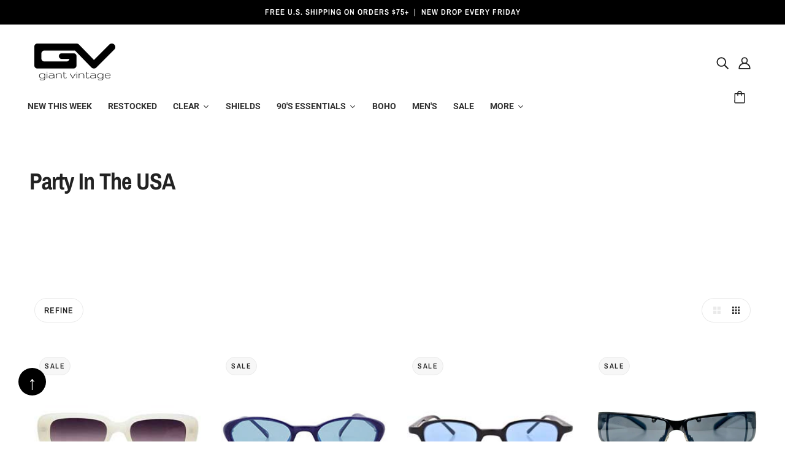

--- FILE ---
content_type: text/html; charset=utf-8
request_url: https://www.giantvintage.com/collections/party-in-the-usa
body_size: 74260
content:
<!doctype html>
<html class="no-js flexbox-gap" lang="en" dir="ltr">
  <head>

<style id='hs-critical-css'>@charset "UTF-8";.product--swatches--horizontal-view:empty{display:none}.iwish-counter{color:#fff!important;background:#ad0000!important}.st0{fill:#ad0000!important}.visuallyhidden{border:0;clip:rect(0 0 0 0);height:1px;margin:-1px;overflow:hidden;padding:0;position:absolute;width:1px;white-space:nowrap}.product--details-container{position:relative}.product--quick-add{position:absolute;top:-50px}.search--cancel{display:flex;position:absolute;top:15%;right:5%}#back-to-top{position:fixed;bottom:40px;left:30px;background-color:#000;color:#fff;width:40px;height:40px;text-align:center;line-height:50px;font-size:30px;border-radius:50%;display:none;z-index:1000;text-decoration:none}#shopify-section-sections--16007795474567__header{margin-top:0!important}.radios--main input{clip:rect(0,0,0,0);overflow:hidden;position:absolute;height:1px!important;width:1px!important;display:block!important}.visually-hidden{border:0;clip:rect(0 0 0 0);height:1px;margin:-1px;overflow:hidden;padding:0;position:absolute;width:1px;white-space:nowrap}.skip-to-content-link{background-color:#fff;padding:1em;z-index:10000}.shopify-section.shopify-section-group-header-group{z-index:5!important}.header--top-row{margin-top:40px!important}@media screen and (max-width:768px){.header--root{margin-top:50px}}.collection--header--wrapper{position:relative}.collection--header--heading{max-width:var(--max-width--x-small)}.collection--header--root[data-show-image=false] .collection--header--heading{padding:var(--spacing--section--y) var(--spacing--section--x) var(--spacing--block);margin:0}.collection--header--root[data-heading-alignment=left] .collection--header--heading{bottom:0}.navigation--root{padding:0 var(--spacing--section--x)}@media only screen and (max-width:767px){.collection--header--root[data-show-image=false] .collection--header--heading{padding:var(--spacing--section--mobile--y) var(--spacing--section--mobile--x) var(--spacing--block--mobile)}.navigation--root{padding:0 var(--spacing--section--mobile--x)}}@media only screen and (min-width:768px){.navigation--container{display:flex;justify-content:space-between;margin:var(--spacing--section--y) 0 0}}.navigation--layout{display:flex;margin-left:auto}.navigation--layout-button{display:flex;align-items:center;justify-content:center;height:40px;width:40px;border:1px solid var(--bdr-color--general)}.navigation--layout-button:first-child{border-top-left-radius:20px;border-bottom-left-radius:20px;border-right:0;padding-left:var(--spacing--1)}.navigation--layout-button:last-child{border-top-right-radius:20px;border-bottom-right-radius:20px;border-left:0;padding-right:var(--spacing--1)}.navigation--layout-button[data-active=false]:not(:hover){color:var(--bdr-color--general)}.navigation--filter[data-item]{display:flex;align-items:center;height:40px;padding:0 3px;border:1px solid var(--bdr-color--general);border-radius:20px;flex-basis:initial}.navigation--button{height:var(--spacing--block);line-height:calc(var(--spacing--block) + 1px);padding:0 var(--spacing--2);border-radius:var(--spacing--item)}.navigation--tags-container{padding-top:var(--spacing--item);display:flex;flex-wrap:wrap;align-items:center}.navigation--active-tags[data-item]{flex-basis:initial;display:flex;flex-wrap:wrap;align-items:center}.navigation--active-tag:not(:last-child){display:flex;align-items:center;padding:2px var(--spacing--1) 2px var(--spacing--2);width:-moz-fit-content;width:fit-content;border-radius:var(--spacing--item);background-color:var(--bg-color--panel);margin:3px 8px 3px 0}.navigation--active-tag:not(:last-child) .icon--root{display:none;padding-left:4px;height:8px}@media only screen and (max-width:767px){.navigation--active-tag:not(:last-child){margin:var(--spacing--0) var(--spacing--2) var(--spacing--0) 0}}.navigation--active-tag:not(:last-child) .icon--root{display:block}.navigation--active-tag--swatch[data-item=swatch]{height:16px;width:16px;min-width:16px;margin:0 var(--spacing--0) 0 var(--spacing--neg-0)}.navigation--active-clear[data-item]{flex-basis:initial;padding:0 0 var(--spacing--0) var(--spacing--1)}.navigation--mobile-header[data-container]{flex-wrap:unset}@media only screen and (max-width:767px){.navigation--mobile-header[data-container]{display:flex;justify-content:space-between;padding:var(--spacing--section--mobile--y) 0 0}.recent-products--title{text-align:center}}.navigation--mobile-button{height:var(--spacing--block);line-height:14px;flex-basis:initial;padding:var(--spacing--1) var(--spacing--item);border:1px solid var(--bdr-color--general);border-radius:var(--spacing--item)}.filter--wrapper{width:100%}@media only screen and (min-width:768px){.filter--root{position:relative;overflow:auto;height:100vh}.filter--wrapper{position:absolute;top:0;padding-bottom:78px}}.filter--form{padding:var(--spacing--block) var(--spacing--item);position:relative}.filter--category:not(:last-child){padding-bottom:var(--spacing--item)}.filter--toggle{width:-moz-fit-content;width:fit-content;padding:var(--spacing--1) var(--spacing--item);border-radius:20px}.filter--toggle[aria-expanded=false] .icon--chevron-up{display:none}.filter--toggle[aria-expanded=false]+.filter--menu{display:none}.filter--menu{padding:var(--spacing--1) 0 0 calc(var(--spacing--1)/ 2)}.filter--link{display:flex}.filter--menu:not([data-is-swatches]) .filter--link:not(:last-child){margin-bottom:var(--spacing--1)}.filter--label:not([data-item=swatch]){display:flex;align-items:center;padding:2px var(--spacing--1) 2px var(--spacing--2);width:-moz-fit-content;width:fit-content;border-radius:var(--spacing--item)}.filter--label:not([data-item=swatch]) .icon--root{display:none;padding-left:4px;height:8px}.filter--input[type=radio]{opacity:0;width:1px;height:1px;margin:0}.filter--no-filters{padding:var(--spacing--1) 0 0 var(--spacing--block)}.filter--search{padding:var(--spacing--item);border-top:1px solid var(--bdr-color--general)}.filter--search-link{display:flex;width:-moz-fit-content;width:fit-content;padding:var(--spacing--item);border-radius:28px}.filter--search-icon{padding-right:var(--spacing--item)}.filter--button-container{width:100%;display:flex;justify-content:space-between;padding:var(--spacing--item) var(--spacing--item) var(--spacing--block);border-top:1px solid var(--bdr-color--general);background-color:var(--bg-color--body)}.filter--button{width:calc(50% - var(--spacing--1));text-align:center}.filter--button span{width:100%}.collection--body--root{display:block}@media only screen and (min-width:768px){.filter--button-container{position:fixed;bottom:0;right:0;padding:var(--spacing--item)}.collection--body--root{padding-top:var(--spacing--block)}.search--results{gap:var(--spacing--block)}}.collection--body--grid{grid-auto-flow:row dense}.collection--body--spinner{display:flex;justify-content:center;align-items:center;padding:var(--spacing--7) 0}.collection--body--spinner-wrapper>*{margin:0 auto}.recent-products--spinner{display:flex;justify-content:center;align-items:center;padding:var(--spacing--section--y) 0}.search--root{display:block}.search--bar-wrapper{display:flex;align-items:center;justify-content:space-between}.flexbox-gap .search--bar-wrapper{gap:var(--spacing--item)}.search--bar{display:flex;align-items:center;background-color:var(--bg-color--panel);border-radius:var(--spacing--1);padding:6px;width:calc(20% + var(--spacing--block))}.flexbox-gap .search--bar{gap:var(--spacing--1)}@media only screen and (max-width:767px){.search--bar{width:100%}}.search--cancel{display:flex}input[type=search].search--textbox{padding:0;border:0;outline:0;box-shadow:none;background:0 0;margin:0;height:24px}input[type=search].search--textbox::-webkit-search-cancel-button,input[type=search].search--textbox::-webkit-search-decoration{display:none}.search--icon{width:24px;height:24px;display:flex;align-items:center;flex-shrink:0}.search--icon .icon--spinner{scale:1.6}.search--root[data-loading=false] .search--icon .icon--spinner{display:none}.search--results{display:flex}@media only screen and (max-width:767px){.search--results{flex-direction:column}.predictive-search--resources{width:100%}}.search--results>*{padding-top:var(--spacing--block);width:100%}.predictive-search--products{width:100%}@media only screen and (min-width:768px) and (max-width:1023px){.predictive-search--product-grid[data-container=panel]{grid-template-columns:repeat(3,minmax(0,1fr))}.header--root[data-center-logo=true] .header--logo{max-width:240px}}.predictive-search--heading{display:flex;padding-bottom:var(--spacing--item)}.predictive-search--resources{display:flex;flex-direction:column}.flexbox-gap .predictive-search--resources{gap:var(--spacing--block)}.predictive-search--container{display:grid;grid-gap:var(--spacing--1)}@media only screen and (min-width:768px){.predictive-search--resources{flex:1 0 20%}[data-mq=small],[data-mq=small][data-container]{display:none!important}[data-container=panel][data-columns="4"]{grid-template-columns:repeat(4,minmax(0,1fr))}[data-container=panel][data-columns="4"][data-fixed-columns=true]{grid-template-columns:repeat(auto-fit,calc(100% / 4 - var(--spacing--block) * 3 / 4))}}@media only screen and (max-width:767px){[data-mq=medium-large],[data-mq=medium-large][data-container]{display:none!important}}[data-transition-container] [data-transition-item][data-transition-type=fade-in]{visibility:hidden;opacity:0}[data-transition-container] [data-transition-item][data-transition-type=scale-in]{visibility:hidden;opacity:0;scale:.9}[data-transition-container] [data-transition-item][data-transition-type=slide-in]{visibility:hidden;opacity:0;transform:translate3d(0,16px,0)}*,:after,:before{box-sizing:border-box}html{margin:0;padding:0}body{padding:0;background:var(--bg-color--body);color:var(--color--body)}.layout--template>*,.modal--window{opacity:0}body[data-assets-loaded=true] .layout--template>*,body[data-assets-loaded=true] .modal--window{opacity:1}.layout--viewport{width:100%;position:relative;display:block}.layout--main-content{display:flex;flex-direction:column;min-height:100vh;width:100%;top:0;position:relative}:root{--spacing--0:4px;--spacing--1:8px;--spacing--2:12px;--spacing--3:16px;--spacing--4:32px;--spacing--5:48px;--spacing--6:72px;--spacing--7:96px;--spacing--neg-0:-4px;--spacing--neg-1:-8px;--spacing--neg-2:-12px;--spacing--neg-3:-16px;--spacing--neg-4:-32px;--spacing--neg-5:-48px;--spacing--neg-6:-72px;--spacing--neg-7:-96px;--spacing--item:var(--spacing--3);--spacing--neg-item:var(--spacing--neg-3);--spacing--item--mobile:var(--spacing--2);--spacing--neg-item--mobile:var(--spacing--neg-2);--spacing--block:var(--spacing--4);--spacing--neg-block:var(--spacing--neg-4);--spacing--block--mobile:var(--spacing--3);--spacing--neg-block--mobile:var(--spacing--neg-3);--spacing--section--x:var(--spacing--5);--spacing--section--y:var(--spacing--6);--spacing--section:var(--spacing--section--y) var(--spacing--section--x);--spacing--section--mobile--x:var(--spacing--3);--spacing--section--mobile--y:var(--spacing--4);--spacing--section--mobile:var(--spacing--section--mobile--y) var(--spacing--section--mobile--x);--max-width--x-large:1400px;--max-width--large:1200px;--max-width--medium:1000px;--max-width--small:800px;--max-width--x-small:650px}[data-container=section]{display:grid;grid-row-gap:var(--spacing--block)}[data-container=panel]{display:grid;grid-gap:var(--spacing--block);grid-template-columns:minmax(auto,1fr);justify-content:center}[data-container=block]{display:flex;flex-wrap:wrap}.flexbox-gap [data-container=block]{gap:var(--spacing--item)}[data-container=section] [data-item]{display:block;flex-basis:100%}[data-section-id]{position:relative;padding:var(--spacing--section)}[data-section-id][data-spacing=none]{padding:0}html{-webkit-text-size-adjust:100%}body{-moz-osx-font-smoothing:grayscale;-webkit-font-smoothing:antialiased;text-shadow:1px 1px 1px rgba(0,0,0,.004)}[data-item=rte-content]>:not(blockquote){padding-bottom:var(--spacing--block)}@media only screen and (max-width:767px){[data-container=panel]{grid-gap:var(--spacing--block--mobile)}[data-container=panel][data-mobile-columns="2"]{grid-template-columns:repeat(2,minmax(0,1fr))}[data-section-id]{padding:var(--spacing--section--mobile)}[data-item=rte-content]>:not(blockquote){padding-bottom:var(--spacing--item--mobile)}}[data-item=rte-content]>:last-child{padding-bottom:0}p{margin:0}img{border-style:none}a,a:link,a:visited{color:var(--color--body);text-decoration:none;background-color:transparent}[data-item=rte-content] a,[data-item=rte-content] a:link,[data-item=rte-content] a:visited{text-decoration:underline}ul{margin:0;padding:0;list-style-type:none}li{display:block}iframe{max-width:100%}:-moz-placeholder,:-ms-input-placeholder,::-moz-placeholder,::-webkit-input-placeholder{color:var(--color--body)}label{padding-bottom:var(--spacing--1);display:block}input{-webkit-appearance:none;-moz-appearance:none;appearance:none;background-color:var(--bg-color--textbox);border-radius:2px;border:1px solid var(--bdr-color--general);box-shadow:none;color:var(--color--body);margin:0 0 var(--spacing--3);max-width:100%;overflow:auto;padding:var(--spacing--1) var(--spacing--3);text-transform:none;width:100%}input{height:45px;line-height:45px}[data-item=button]>*,[data-item=inverted-button]>*,[data-item=secondary-button]>*,button{-webkit-appearance:none;-moz-appearance:none;appearance:none;border-radius:2px;border:0;box-shadow:none;display:inline-block;height:45px;line-height:45px;padding:0 var(--spacing--3);vertical-align:bottom;width:auto;zoom:1}button:visited{color:var(--color--button)}input[type=radio]{-webkit-appearance:radio;-moz-appearance:radio;appearance:radio;box-sizing:border-box;height:auto;margin:0 var(--spacing--1) 0 0;padding:0;width:auto}[data-item~=featured-heading]{font-family:var(--font--heading--family);font-weight:var(--font--heading--weight);font-style:var(--font--heading--style);text-transform:var(--font--heading--uppercase);font-size:var(--font--featured-heading--size);line-height:1.125em;margin:-.1875em 0;letter-spacing:-1px}@media only screen and (max-width:767px){[data-item~=featured-heading]{font-size:28px;line-height:1.2em}}[data-item~=section-heading],h1,h2{font-family:var(--font--heading--family);font-weight:var(--font--heading--weight);font-style:var(--font--heading--style);text-transform:var(--font--heading--uppercase);font-size:var(--font--section-heading--size);line-height:1.25em;margin:-.25em 0;letter-spacing:.025em}@media only screen and (max-width:767px){[data-item~=section-heading],h1,h2{font-size:22px}}[data-item~=block-heading],h3{font-family:var(--font--heading--family);font-weight:var(--font--heading--weight);font-style:var(--font--heading--style);text-transform:var(--font--heading--uppercase);font-weight:var(--font--heading--normal-weight);font-size:var(--font--block-heading--size);line-height:1.3333333333em;margin:-.25em 0;letter-spacing:.025em}@media only screen and (max-width:767px){[data-item~=block-heading],h3{font-size:18px}}[data-item=accent-text],input{font-family:var(--font--accent--family);font-weight:var(--font--accent--weight);font-style:var(--font--accent--style);text-transform:uppercase;font-size:var(--font--accent--size);letter-spacing:1px}@media only screen and (max-width:767px){[data-item=accent-text],input{font-size:13px}}[data-item=nav-text]{font-family:var(--font--accent--family);font-weight:var(--font--accent--weight);font-style:var(--font--accent--style);text-transform:uppercase;font-size:var(--font--accent--size);letter-spacing:1px;font-size:14px}@media only screen and (max-width:767px){[data-item=nav-text]{font-size:13px}}[data-item=nav-text--sub]{font-family:var(--font--accent--family);font-weight:var(--font--accent--weight);font-style:var(--font--accent--style);text-transform:uppercase;font-size:var(--font--accent--size);letter-spacing:1px;text-transform:capitalize;letter-spacing:0;font-size:13px}input[type=email],input[type=search]{font-family:var(--font--accent--family);font-weight:var(--font--accent--weight);font-style:var(--font--accent--style);text-transform:uppercase;font-size:var(--font--accent--size);letter-spacing:1px;text-transform:none;font-size:15px;letter-spacing:normal}@media only screen and (max-width:767px){[data-item=nav-text--sub]{font-size:13px}input[type=email],input[type=search]{font-size:13px}input[type=email],input[type=search]{font-size:16px}}[data-item=light-accent-text]{font-family:var(--font--accent--family);font-weight:var(--font--accent--weight);font-style:var(--font--accent--style);text-transform:uppercase;font-size:var(--font--accent--size);letter-spacing:1px;color:var(--color--body--light)}[data-item=light-accent-text]:visited{color:var(--color--body--light)}@media only screen and (max-width:767px){[data-item=light-accent-text]{font-size:13px}}[data-item=paragraph],[data-item=rte-content],body{font-family:var(--font--paragraph--family);font-weight:var(--font--paragraph--weight);font-style:var(--font--paragraph--style);font-size:var(--font--paragraph--size);line-height:1.5em;margin:-.25em 0}@media only screen and (max-width:767px){[data-item=paragraph],[data-item=rte-content],body{font-size:15px}}body{margin:0}[data-item=caption]{font-family:var(--font--paragraph--family);font-weight:var(--font--paragraph--weight);font-style:italic;font-size:var(--font--accent--size)}[data-item=overline]{font-family:var(--font--accent--family);font-weight:var(--font--accent--weight);font-style:var(--font--accent--style);text-transform:uppercase;font-size:var(--font--accent--size);letter-spacing:1px;font-size:12px;letter-spacing:1.5px}@media only screen and (max-width:767px){[data-item=overline]{font-size:13px}}[data-item=block-link]{flex-basis:auto}[data-item=block-link]>*{font-family:var(--font--accent--family);font-weight:var(--font--accent--weight);font-style:var(--font--accent--style);text-transform:uppercase;font-size:var(--font--accent--size);letter-spacing:1px;display:inline-block;line-height:1}@media only screen and (max-width:767px){[data-item=block-link]>*{font-size:13px}}[data-item=small-text]{font-size:12px}[data-item=a11y-button],[data-item=button]>*{background:var(--bg-color--button);color:var(--color--button);border-radius:2px;font-family:var(--font--accent--family);font-weight:var(--font--accent--weight);font-style:var(--font--accent--style);text-transform:uppercase;font-size:var(--font--accent--size);letter-spacing:1px;font-size:14px}@media only screen and (max-width:767px){[data-item=a11y-button],[data-item=button]>*{font-size:13px}}[data-item=a11y-button]:link,[data-item=a11y-button]:visited{color:var(--color--button);background:var(--bg-color--button)}[data-item=inverted-button]>*{background:var(--bg-color--button);color:var(--color--button);border-radius:2px;font-family:var(--font--accent--family);font-weight:var(--font--accent--weight);font-style:var(--font--accent--style);text-transform:uppercase;font-size:var(--font--accent--size);letter-spacing:1px;font-size:14px;background:var(--color--button);color:var(--bg-color--button)}@media only screen and (max-width:767px){[data-item=inverted-button]>*{font-size:13px}}[data-item=secondary-button]>*{background:var(--bg-color--button);color:var(--color--button);border-radius:2px;font-family:var(--font--accent--family);font-weight:var(--font--accent--weight);font-style:var(--font--accent--style);text-transform:uppercase;font-size:var(--font--accent--size);letter-spacing:1px;font-size:14px;background:0 0;border:2px solid var(--bg-color--button);color:var(--bg-color--button);line-height:41px}[data-item=a11y-button],[data-item=hidden-text]{width:1px;height:1px;clip:rect(0,0,0,0);white-space:nowrap;border-width:0;margin:-1px;padding:0;position:absolute;overflow:hidden}[data-light-text=true]{color:var(--color--alternative)}[data-light-text=true] a,[data-light-text=true] a:link,[data-light-text=true] a:visited,[data-light-text=true] svg{color:var(--color--alternative)}[data-light-text=true] a:after{border-color:var(--color--alternative)}[data-background-color=light]{background-color:var(--bg-color--light)}[data-background-color=dark]{background-color:var(--bg-color--dark)}[data-background-color=dark][data-translucent=true]{background-color:var(--bg-color--dark-translucent)}[data-translucent=true]{-webkit-backdrop-filter:blur(3px);backdrop-filter:blur(3px)}[data-heading-alignment=left]{text-align:left}.announcement--root{text-align:center;width:100%;z-index:1}.announcement--wrapper{padding:0 var(--spacing--item);max-width:800px;margin:0 auto;display:flex;align-items:center;justify-content:center}@media only screen and (max-width:767px){[data-item=secondary-button]>*{font-size:13px}.announcement--wrapper{display:block;max-width:100%}}.announcement--wrapper>*{padding:var(--spacing--1)}.announcement--text{text-transform:none}.header--root[data-section-id]{display:block;position:relative;z-index:4;width:100%}.header--root[data-section-id] .icon--bag{bottom:2px;right:3px}.header--top-row{position:relative;display:flex;align-items:center;justify-content:flex-end;margin:0 calc(var(--spacing--neg-item)/ 2);min-height:var(--spacing--block);height:var(--header--logo-height)}.header--top-row>*{flex:1 1 auto;padding:calc(var(--spacing--item)/ 2)}.header--logo{margin:0;line-height:1}.header--root[data-center-logo=true] .header--logo{position:absolute;left:50%;transform:translate(-50%)}.header--account-icon,.header--search{justify-self:flex-end;flex-grow:0;order:2}.header--bottom-row{position:relative;text-align:center;padding-top:var(--spacing--item);min-height:78px}.header--bottom-row>*{flex:1 1 auto}@media only screen and (max-width:767px){.header--top-row{display:none}.header--bottom-row{display:none}}.header--cart{position:absolute;right:0;top:var(--spacing--item)}.cart--external--icon[data-item-count="0"] .cart--external--total-items{display:none}.header--menu{margin:0 var(--spacing--neg-item)}.header--mobile{display:flex;justify-content:space-between;align-items:center;padding:20px var(--spacing--section--mobile--x)}@media only screen and (min-width:768px){[data-section-id]:not([data-container])>:not([data-container=block]){margin:0 auto}.header--root[data-section-id]{padding:var(--spacing--block) var(--spacing--section--x) 0}.header--mobile{display:none}}.header--mobile--menu{width:50%;flex-shrink:1;line-height:1}.header--mobile--menu>*{padding:var(--spacing--item);margin-left:var(--spacing--neg-item)}.header--mobile--cart{width:50%;flex-shrink:1;line-height:1;text-align:right;white-space:nowrap}.header--mobile--title{flex-shrink:0;max-width:calc(100% - 120px);text-align:center}.x-menu{display:inline-block;line-height:1}.x-menu li,.x-menu ul{list-style:none;margin:0;padding:0}.x-menu--overlap-icon{display:none}.x-menu{color:var(--color--header)}@media only screen and (max-width:767px){.x-menu{display:none}}.x-menu--overlap-icon{left:0;position:absolute;top:28px}.x-menu--overlap-icon>*{padding:var(--spacing--item)}.drawer--root{position:relative;display:block}.layout--viewport[data-drawer-status=closed] .drawer--root{display:none}.drawer--overlay{background:#000;height:100%;position:fixed;left:0;top:0;width:100%;z-index:99}.drawer--overlay[aria-hidden=true]{opacity:0}[data-drawer-open]{display:inline-block}.drawer--close{display:inline-block;position:absolute;z-index:101;opacity:0}.drawer--instance{background-color:var(--bg-color--body);z-index:100;overflow-y:scroll;scrollbar-width:none}.drawer--instance::-webkit-scrollbar{display:none}.drawer--instance[data-side=top]{position:absolute;width:100%;left:0;top:0;max-height:100vh;opacity:0;transform:translate3d(0,-50%,0)}.drawer--instance[data-side=left],.drawer--instance[data-side=right]{position:absolute;top:0;z-index:100;height:100vh;width:80%;max-width:400px}.drawer--instance[data-side=left]{transform:translate3d(-100%,0,0)}.drawer--instance[data-side=right]{left:100%;transform:translateZ(0)}.drawer--container{display:none}.drawer--instance[data-side=top] .drawer--container{max-width:var(--max-width--x-large);margin:0 auto;padding:var(--spacing--section--x) var(--spacing--section--x)}.drawer--container[data-view=product-form]{padding:var(--spacing--section--mobile)}.popup--root{position:relative}.popup--block--root[data-block-id]{display:flex;align-items:center;justify-content:center;position:fixed;text-align:center;z-index:5;box-shadow:0 0 10px #00000014}.flexbox-gap .popup--block--root[data-block-id]{gap:var(--spacing--item)}.popup--block--root[data-block-id]:not([data-type=small-promotion]){border-radius:4px}@media only screen and (max-width:767px){.drawer--instance[data-side=top] .drawer--container{padding:var(--spacing--section--mobile--x) var(--spacing--section--mobile--x)}.drawer--instance[data-side=left] .drawer--container,.drawer--instance[data-side=right] .drawer--container{min-height:120vh}.popup--block--root[data-block-id][data-position=right]{right:var(--spacing--item)}.popup--block--root[data-block-id]:not([data-position=bottom]){width:calc(100% - 2 * var(--spacing--item));bottom:var(--spacing--item)}}.popup--block--root[data-block-id]:not([data-position=bottom]):not([data-type=small-promotion]){padding:var(--spacing--block)}.popup--block--root[data-block-id][aria-hidden=true]{display:none}.popup--block--root[data-block-id] form{display:flex;flex-direction:column;width:100%}.popup--block--root[data-block-id] form button{width:100%}@media only screen and (max-width:767px){.popup--block--root[data-block-id] form{display:flex;justify-content:center}}.popup--block--root[data-block-id] .icon--spinner{fill:#fff}.popup--block--container{display:flex;flex-direction:column;text-align:left}.flexbox-gap .popup--block--container{gap:var(--spacing--item)}@media only screen and (max-width:767px){.popup--block--container{text-align:center;align-items:center}}@media only screen and (min-width:768px){.x-menu--overlap-icon>*{margin:var(--spacing--neg-1) 0 0 var(--spacing--neg-1)}.popup--block--root[data-block-id][data-position=right]{right:var(--spacing--block)}.popup--block--root[data-block-id]:not([data-position=bottom]):not([data-type=small-promotion]){width:calc(100% - 2 * var(--spacing--block));max-width:400px}.popup--block--root[data-block-id]:not([data-position=bottom]){bottom:var(--spacing--block)}.popup--block--root[data-text-alignment=center] .popup--block--container{text-align:center}}.popup--block--submit-container{width:92px}.popup--block--root[data-light-text=true] .popup--block--loading svg{fill:var(--color--body)}form[aria-busy=false] .popup--block--loading{display:none}.popup--block--close{background-color:transparent;color:var(--color--body);display:flex;padding:0;height:auto}.popup--block--root:not([data-type=small-promotion]) .popup--block--close{position:absolute;width:20px;right:var(--spacing--2);top:var(--spacing--2)}.header--mobile--cart{display:flex;align-items:center;flex-direction:row-reverse;justify-content:flex-start;gap:15px}.footer--block--body>:not(:last-child){padding-bottom:var(--spacing--item)}.image--root{position:relative;width:var(--max-width);max-width:100%;display:flex;padding-top:calc(100% / var(--aspect-ratio))}.image--root img{position:absolute;top:0;left:0;height:100%;width:100%;max-width:100%;display:block;-o-object-fit:cover;object-fit:cover;opacity:0}@media only screen and (max-width:767px){.footer--block--body>:not(:last-child){padding-bottom:var(--spacing--item--mobile)}.image--root{padding-top:calc(100% / var(--mobile-aspect-ratio))}.image--root img{-o-object-position:var(--mobile-object-position);object-position:var(--mobile-object-position)}}@media only screen and (min-width:768px){.image--root img{-o-object-position:var(--object-position);object-position:var(--object-position)}}.image--root img.loaded{opacity:1}.radios--container{display:flex;flex-wrap:wrap}.flexbox-gap .radios--container{gap:var(--spacing--item)}.flexbox-gap .radios--root[data-display-only=true] .radios--container{gap:var(--spacing--2)}.radios--main{display:flex;align-items:center}.radios--option-label{display:inline}label[data-item=swatch]{position:relative;display:inline-block;height:24px;width:24px;min-width:24px;margin-left:-1px;border:1px solid var(--bdr-color--general);border-radius:50%;padding-bottom:0;background-size:cover}.radios--root[data-display-only=true] label[data-item=swatch]{height:25px;width:25px;min-width:25px}label[data-item=swatch]:after{height:30px;width:30px;border-radius:50%;border:2px solid var(--color--body--light);top:-4px;left:-4px;position:absolute;display:inline-block}.radios--input[data-item=radio]{opacity:0;width:1px;height:1px;margin:0}[data-container=section] .radios--input[data-item=radio]{flex-basis:unset}.radios--input[data-item=radio]:not([disabled])+label[data-item=swatch]:after{content:"";border:2px solid var(--bdr-color--general)}.modal--window{position:absolute;z-index:10;top:0;left:0;visibility:hidden;min-height:100%;width:100%;max-width:100%;overflow:hidden;padding:var(--spacing--7)}@media only screen and (max-width:767px){.flexbox-gap .radios--root[data-display-only=true] .radios--container{gap:var(--spacing--1)}label[data-item=swatch]{height:40px;width:40px;min-width:40px}label[data-item=swatch]:after{height:46px;width:46px}.modal--window{padding:var(--spacing--5) var(--spacing--2) var(--spacing--2)}}.modal--window .icon--cross{vertical-align:top}.modal--mask{visibility:hidden;opacity:0;position:fixed;top:0!important;left:0;height:100%;width:100%;z-index:900;background-color:#000}.modal--container{position:relative;width:100%;min-height:100%;z-index:902}.modal--close,.modal--next,.modal--prev{background-color:transparent;z-index:902;position:fixed;font-size:30px;color:#fff;padding:10px;opacity:.8;border:none}.modal--close{top:0!important;right:0;padding:var(--spacing--4);font-size:18px}@media only screen and (max-width:767px){.modal--close{padding:20px}}.modal--prev{margin-top:-25px;left:var(--spacing--2);top:50%!important;display:none}.modal--next{margin-top:-25px;right:var(--spacing--2);top:50%!important;display:none}.cart--root{max-width:var(--max-width--medium);margin:0 auto;display:block}.cart--root[data-view=drawer]{padding:var(--spacing--section--mobile)}.cart--header{padding-bottom:var(--spacing--block);text-align:center}.cart--root[data-has-items=false] .cart--form{display:none}.cart--body{display:table;width:100%;table-layout:auto}.cart--root:not([data-view=desktop]) .cart--body{border-top:1px solid var(--bdr-color--general)}.cart--footer{padding:var(--spacing--section--y) 0 0;width:100%;display:flex}.cart--root:not([data-view=desktop]) .cart--footer{padding:var(--spacing--block) 0 0;display:block}.cart--totals{flex-grow:1;text-align:right}.cart--root:not([data-view=desktop]) .cart--totals{text-align:center}.cart--totals>:not(:last-child){padding-bottom:var(--spacing--item)}.cart--total>:not(:last-child){padding-bottom:var(--spacing--1)}.cart--total--price{font-size:20px}.cart--nav{display:flex;justify-content:flex-end;align-items:center}.cart--root:not([data-view=desktop]) .cart--nav{text-align:center;flex-wrap:wrap}.cart--root:not([data-view=desktop]) .cart--checkout-button{width:100%;order:1}.cart--checkout-button button{width:100%;min-width:120px;display:flex;justify-content:center;align-items:center}.cart-button--spinner{display:none;height:100%;max-width:48px}.cart--continue-shopping{margin-right:var(--spacing--item)}.cart--root:not([data-view=desktop]) .cart--continue-shopping{margin-right:0;order:2;padding-top:var(--spacing--item);width:100%}.cart--no-items{text-align:center}.cart--additional-buttons{max-width:300px;margin-left:auto}.cart--root:not([data-view=desktop]) .cart--additional-buttons{max-width:unset}.icon--root{position:relative;display:inline-block;vertical-align:middle}.icon--spinner{height:100%;width:100%;display:flex;max-height:64px}.icon--root path,.x-menu--overlap-icon svg,a:link svg,a:visited svg{fill:currentColor}.icon--prev{background:var(--bg-color--body);border-radius:50%;border:1px solid var(--bdr-color--general);display:block;height:10px;padding:var(--spacing--item);position:relative;width:10px}.icon--prev div{background:var(--color--body);bottom:0;height:2px;left:0;margin:auto;position:absolute;right:3px;top:0;transform-origin:center;width:7px}.icon--prev div:first-child{transform:translate3d(0,2px,0) rotate3d(0,0,1,45deg) scale(.9)}.icon--prev div:nth-child(2){transform:translate3d(0,-2px,0) rotate3d(0,0,1,-45deg) scale(.9)}.icon--prev div:last-child{width:10px;transform:rotateY(90deg) scale(.9);opacity:0}.icon--next{background:var(--bg-color--body);border-radius:50%;border:1px solid var(--bdr-color--general);display:block;height:10px;padding:var(--spacing--item);position:relative;width:10px}.icon--next div{background:var(--color--body);bottom:0;height:2px;left:0;margin:auto;position:absolute;right:0;top:0;transform-origin:center;width:7px}.icon--next div:first-child{transform:translate3d(0,2px,0) rotate3d(0,0,1,-45deg) scale(.9)}.icon--next div:nth-child(2){transform:translate3d(0,-2px,0) rotate3d(0,0,1,45deg) scale(.9)}.icon--next div:last-child{width:10px;transform:rotateY(90deg) scale(.9);opacity:0}.y-menu{display:inline-block;position:relative;width:100%;max-width:400px;overflow:hidden}.y-menu li,.y-menu ul{list-style:none;margin:0;padding:0}.mobile-nav--header{display:flex;justify-content:space-between}.mobile-nav--search{padding:var(--spacing--4) var(--spacing--3)}.mobile-nav--login a{display:block;padding:var(--spacing--4) var(--spacing--3)}.mobile-nav--localization{padding:var(--spacing--item)}.feedback-bar--root{z-index:100;position:fixed;left:0;bottom:var(--spacing--item);text-align:center;width:100%}@media only screen and (max-width:767px){.cart--total--price{font-size:16px}.mobile-nav--localization{padding:var(--spacing--item--mobile)}.feedback-bar--root{padding:var(--spacing--3)}.product--labels[data-item]{font-size:11px}}.feedback-bar--root[aria-hidden=true]{display:none}.feedback-bar--message{padding:var(--spacing--2);background-color:var(--color--body);color:var(--bg-color--body);border:1px solid var(--bdr-color--general);border-radius:4px;display:inline-block}.product--root{display:flex;position:relative;flex-grow:0;flex-shrink:1;flex-basis:auto;width:250px}.product--root[data-product-view=grid]{flex-direction:column}.product--root[data-text-alignment=left]{text-align:left}.product--root>a{display:block;width:100%}.product--labels[data-item]{display:flex;flex-wrap:wrap;position:absolute;top:var(--spacing--1);left:var(--spacing--1);z-index:1}.product--label{display:block;width:-moz-max-content;width:max-content}.product--label[data-label-shape=round]{padding:2px var(--spacing--1);border-radius:20px}.product--label[data-background-color=light]{border:1px solid var(--bdr-color--general)}.product--label:last-child{height:-moz-fit-content;height:fit-content}.product--image-wrapper{width:100%;max-width:100%;display:flex;align-items:center;position:relative}.product--image[data-item]{width:100%;display:flex;justify-content:center}.product--root[data-product-view=grid][data-text-alignment=left] .product--image[data-item]{display:flex;align-items:center;top:0;left:0;padding:0;height:100%;width:100%}.product--hover-image{top:0;left:0;position:absolute;opacity:0;height:100%;width:100%;overflow:hidden}@media only screen and (max-width:767px){.product--hover-image{display:none}.product--details-container{max-width:var(--max-width--x-small);margin:0 auto}}.product--details-container{display:flex;flex-direction:column;width:100%;padding-top:var(--spacing--item)}.flexbox-gap .product--details-container{gap:var(--spacing--1)}.product--details-wrapper{display:flex;flex-direction:column}.flexbox-gap .product--details-wrapper{gap:var(--spacing--1)}.product--details{display:flex;flex-direction:column}.flexbox-gap .product--details{gap:var(--spacing--1)}@media only screen and (min-width:1024px){.product--root:not([data-text-alignment=center]) .product--details{align-items:baseline;flex-direction:row;justify-content:space-between}}.product--price-container{display:flex;flex-direction:column}.product--price[data-item]{padding:0;flex-basis:unset}.product--price-wrapper{display:flex}.flexbox-gap .product--price-wrapper{gap:calc(var(--spacing--1)/ 2)}.product--root[data-text-alignment=left] .product--price-wrapper{flex-wrap:wrap}@media only screen and (min-width:1024px){.product--root[data-text-alignment=left] .product--price-wrapper{text-align:right;justify-content:flex-end}.product--root:not([data-text-alignment=center]) .product--unit-price-container[data-item]{align-self:flex-end}}.product--compare-price[data-item]{text-decoration:line-through}.product--unit-price-container[data-item]{flex-basis:unset;padding:0}.product--unit-price-container[data-item]:empty{display:none}.product--vendor{word-break:break-word}.product--root[data-product-view=grid] .product--title{word-break:break-word}.product--root[data-text-alignment=left] .product--rating .product-rating--root{justify-content:flex-start}.product--swatches--column-view:empty{display:none}.product--root:not([data-text-alignment=center]) .product--swatches--horizontal-view{display:none}@media only screen and (min-width:1024px){.product--root:not([data-text-alignment=center]) .product--swatches--column-view{display:none}.product--root:not([data-text-alignment=center]) .product--swatches--horizontal-view{display:block}}.product--quick-add{position:absolute;bottom:0;right:0;padding:var(--spacing--1);display:block}.product--quick-add>*{width:var(--spacing--block);height:var(--spacing--block);border-radius:50%;border:1px solid var(--bdr-color--general);background-color:var(--bg-color--body);opacity:.85}.product--quick-add--icon{display:flex;align-items:center;justify-content:center}@media only screen and (max-width:767px){.product--quick-add--icon svg{height:13px;width:13px}}.product--quick-add[data-loading=false] .product--quick-add--spinner{display:none}.product--quick-add--spinner svg{height:100%;width:100%}.product-rating--root{display:flex;align-items:center}.flexbox-gap .product-rating--root{gap:calc(var(--spacing--1)/ 2)}.product-rating--root .product-rating--count{max-width:-moz-fit-content;max-width:fit-content}.product-rating--root .product-rating--count:before{content:"("}.product-rating--root .product-rating--count:after{content:")"}.product-rating--stars{letter-spacing:4px;--rating-percent:calc( ( var(--rating) / var(--rating-max) + var(--rating-decimal) * 16 / (var(--rating-max) * (16 + 4)) ) * 100% )}.product-rating--stars:before{content:"\2605\2605\2605\2605\2605";background:linear-gradient(90deg,var(--color--stars) var(--rating-percent),rgba(0,0,0,.15) var(--rating-percent));-webkit-background-clip:text;-webkit-text-fill-color:transparent}@media only screen and (max-width:767px){.product-rating--root{justify-content:center}.product-rating--stars{font-size:12px}.product-rating--count{font-size:12px}.product--root{width:100%}}.product--root{justify-self:center}@media only screen and (max-width:767px){.product--hover-image .image--root,.product--image .image--root{width:100%;max-width:100%}}</style>



<!-- Hyperspeed:286227 -->
<!-- hs-shared_id:0b9de958 -->



<script>window.HS_JS_OVERRIDES = [{"load_method":"ON_ACTION","match":"static.klaviyo.com","pages":null,"match_type":"SMART_DEFER_JS","extension_id":null,"file_name":null},{"load_method":"ON_ACTION","match":"codeblackbelt","pages":null,"match_type":"SMART_DEFER_JS","extension_id":null,"file_name":null},{"load_method":"ON_ACTION","match":"chatra","pages":null,"match_type":"SMART_DEFER_JS","extension_id":null,"file_name":null},{"load_method":"ON_ACTION","match":"gorgias","pages":null,"match_type":"SMART_DEFER_JS","extension_id":null,"file_name":null},{"load_method":"ON_ACTION","match":"zdassets","pages":null,"match_type":"SMART_DEFER_JS","extension_id":null,"file_name":null},{"load_method":"ON_ACTION","match":"omappapi","pages":null,"match_type":"SMART_DEFER_JS","extension_id":null,"file_name":null},{"load_method":"ON_ACTION","match":"foursixty","pages":null,"match_type":"SMART_DEFER_JS","extension_id":null,"file_name":null},{"load_method":"ON_ACTION","match":"shopify_pay","pages":null,"match_type":"SMART_DEFER_JS","extension_id":null,"file_name":null},{"load_method":"ON_ACTION","match":"shopifycloud\/shopify\/assets\/storefront\/features","pages":null,"match_type":"SMART_DEFER_JS","extension_id":null,"file_name":null},{"load_method":"ON_ACTION","match":"shopifycloud\/shopify\/assets\/storefront\/load_feature","pages":null,"match_type":"SMART_DEFER_JS","extension_id":null,"file_name":null},{"load_method":"ON_ACTION","match":"shopifycloud\/storefront-recaptch","pages":null,"match_type":"SMART_DEFER_JS","extension_id":null,"file_name":null},{"load_method":"ON_ACTION","match":"www.googletagmanager.com","pages":null,"match_type":"SMART_DEFER_JS","extension_id":null,"file_name":null},{"load_method":"ON_ACTION","match":"trekkie","pages":null,"match_type":"SMART_DEFER_JS","extension_id":null,"file_name":null},{"load_method":"DEFER","match":"019bc0f8-d5b8-702a-9382-09ccfd16ee60\/smartmenu-v2.js","pages":["HOME","COLLECTIONS","PRODUCT","CART","OTHER"],"match_type":"APP_EMBED_JS","extension_id":"019bc0f8-d5b8-702a-9382-09ccfd16ee60","file_name":"smartmenu-v2.js"},{"load_method":"ON_ACTION","match":"019b7e96-e748-7ff1-a653-c27532b6eb95\/v3-banner.js","pages":["HOME","COLLECTIONS","PRODUCT","CART","OTHER"],"match_type":"APP_EMBED_JS","extension_id":"019b7e96-e748-7ff1-a653-c27532b6eb95","file_name":"v3-banner.js"},{"load_method":"ON_ACTION","match":"019b9143-b34a-7558-8c27-bda299a106fc\/preorder-product-page-updater.js","pages":["HOME","COLLECTIONS","PRODUCT","CART","OTHER"],"match_type":"APP_EMBED_JS","extension_id":"019b9143-b34a-7558-8c27-bda299a106fc","file_name":"preorder-product-page-updater.js"},{"load_method":"ON_ACTION","match":"019a732a-6a17-786a-a741-109c0636f074\/xsell.js","pages":["HOME","COLLECTIONS","PRODUCT","CART","OTHER"],"match_type":"APP_EMBED_JS","extension_id":"019a732a-6a17-786a-a741-109c0636f074","file_name":"xsell.js"},{"load_method":"ON_ACTION","match":"019a732a-6a17-786a-a741-109c0636f074\/custom.js","pages":["HOME","COLLECTIONS","PRODUCT","CART","OTHER"],"match_type":"APP_EMBED_JS","extension_id":"019a732a-6a17-786a-a741-109c0636f074","file_name":"custom.js"},{"load_method":"ON_ACTION","match":"019a732a-6a17-786a-a741-109c0636f074\/cross-sell.js","pages":["HOME","COLLECTIONS","PRODUCT","CART","OTHER"],"match_type":"APP_EMBED_JS","extension_id":"019a732a-6a17-786a-a741-109c0636f074","file_name":"cross-sell.js"},{"load_method":"ON_ACTION","match":"019a732a-6a17-786a-a741-109c0636f074\/custom_drawer.js","pages":["HOME","COLLECTIONS","PRODUCT","CART","OTHER"],"match_type":"APP_EMBED_JS","extension_id":"019a732a-6a17-786a-a741-109c0636f074","file_name":"custom_drawer.js"},{"load_method":"ON_ACTION","match":"019b7e96-e748-7ff1-a653-c27532b6eb95\/v3-timer.js","pages":["HOME","COLLECTIONS","PRODUCT","CART","OTHER"],"match_type":"APP_EMBED_JS","extension_id":"019b7e96-e748-7ff1-a653-c27532b6eb95","file_name":"v3-timer.js"}];</script>
<script>!function(e,t){if("object"==typeof exports&&"object"==typeof module)module.exports=t();else if("function"==typeof define&&define.amd)define([],t);else{var n=t();for(var r in n)("object"==typeof exports?exports:e)[r]=n[r]}}(self,(()=>(()=>{"use strict";var e={};(e=>{"undefined"!=typeof Symbol&&Symbol.toStringTag&&Object.defineProperty(e,Symbol.toStringTag,{value:"Module"}),Object.defineProperty(e,"__esModule",{value:!0})})(e);const t="hyperscript/defer-load",n="ON_ACTION",r=window.HS_JS_OVERRIDES||[];function o(e,t){const n=!e||"string"!=typeof e,o=t&&t.hasAttribute("hs-ignore");if(!t&&n||o)return null;{const n=r.find((n=>e&&e.includes(n.match)||t&&t.innerHTML&&t.innerHTML.includes(n.match)&&!t.innerHTML.includes("asyncLoad")));return n?function(e,t){let n=t;if(e.cdn){n=`https://cdn.hyperspeed.me/script/${t.replace(/^(http:\/\/|https:\/\/|\/\/)/,"")}`}return{load_method:e.load_method||"default",src:n}}(n,e):null}}window.HS_LOAD_ON_ACTION_SCRIPTS=window.HS_LOAD_ON_ACTION_SCRIPTS||[];const c=document.createElement,s={src:Object.getOwnPropertyDescriptor(HTMLScriptElement.prototype,"src"),type:Object.getOwnPropertyDescriptor(HTMLScriptElement.prototype,"type")};function i(e,n){window.HS_LOAD_ON_ACTION_SCRIPTS.push([e,n]),e.type=t;const r=function(n){e.getAttribute("type")===t&&n.preventDefault(),e.removeEventListener("beforescriptexecute",r)};e.addEventListener("beforescriptexecute",r)}return document.createElement=function(...e){if("script"!==e[0].toLowerCase()||window.hsUnblocked)return c.bind(document)(...e);const r=c.bind(document)(...e);try{Object.defineProperties(r,{src:{...s.src,set(e){const r=o(e,null),c=r&&r.load_method===n,i=r?r.src:e;c&&s.type.set.call(this,t),s.src.set.call(this,i)}},type:{...s.type,set(e){const c=o(r.src,null);c&&c.load_method===n?s.type.set.call(this,t):s.type.set.call(this,e)}}}),r.setAttribute=function(e,t){"type"===e||"src"===e?r[e]=t:HTMLScriptElement.prototype.setAttribute.call(r,e,t)}}catch(e){console.warn("HyperScripts: unable to prevent script execution for script src ",r.src,".\n",'A likely cause would be because you are using a third-party browser extension that monkey patches the "document.createElement" function.')}return r},window.hsScriptObserver=new MutationObserver((e=>{for(let r=0;r<e.length;r++){const{addedNodes:c}=e[r];for(let e=0;e<c.length;e++){const r=c[e];if(1===r.nodeType&&"SCRIPT"===r.tagName)if(r.type===t)i(r,null);else{const e=o(r.src,r);e&&e.load_method===n&&i(r,r.type===t?null:r.type)}}}})),window.hsScriptObserver.observe(document.documentElement,{childList:!0,subtree:!0}),e})()));</script>


<!-- Third party app optimization -->
<!-- Is an app not updating? Just click Rebuild Cache in Hyperspeed. -->
<!-- Or, stop deferring the app by clicking View Details on App Optimization in your Theme Optimization settings. -->
<script hs-ignore>(function(){var hsUrls=[{"load_method":"ASYNC","original_url":"https:\/\/cdn.nfcube.com\/instafeed-90bcde6eb96703b597c893d5992e1122.js?shop=beginning-again.myshopify.com","pages":["HOME","COLLECTIONS","PRODUCT","CART","OTHER"]},{"load_method":"ON_ACTION","original_url":"https:\/\/chimpstatic.com\/mcjs-connected\/js\/users\/22d62721c0c86fe738326d01e\/3c1c02f0e248425736e34ffd0.js?shop=beginning-again.myshopify.com","pages":["HOME","COLLECTIONS","PRODUCT","CART","OTHER"]},{"load_method":"ASYNC","original_url":"https:\/\/static.shareasale.com\/json\/shopify\/shareasale-tracking.js?sasmid=140262\u0026ssmtid=19038\u0026shop=beginning-again.myshopify.com","pages":["HOME","COLLECTIONS","PRODUCT","CART","OTHER"]},{"load_method":"ON_ACTION","original_url":"https:\/\/cdn.hextom.com\/js\/freeshippingbar.js?shop=beginning-again.myshopify.com","pages":["HOME","COLLECTIONS","PRODUCT","CART","OTHER"]},{"load_method":"ON_ACTION","original_url":"https:\/\/load.csell.co\/assets\/v2\/js\/core\/xsell.js?shop=beginning-again.myshopify.com","pages":["HOME","COLLECTIONS","PRODUCT","CART","OTHER"]},{"load_method":"ON_ACTION","original_url":"https:\/\/load.csell.co\/assets\/js\/cross-sell.js?shop=beginning-again.myshopify.com","pages":["HOME","COLLECTIONS","PRODUCT","CART","OTHER"]}];var insertBeforeBackup=Node.prototype.insertBefore;var currentPageType=getPageType();function getPageType(){var currentPage="collection";if(currentPage==='index'){return'HOME';}else if(currentPage==='collection'){return'COLLECTIONS';}else if(currentPage==='product'){return'PRODUCT';}else if(currentPage==='cart'){return'CART';}else{return'OTHER';}}
function isWhitelistedPage(script){return script.pages.includes(currentPageType);}
function getCachedScriptUrl(url){var result=(hsUrls||[]).find(function(el){var compareUrl=el.original_url;if(url.substring(0,6)==="https:"&&el.original_url.substring(0,2)==="//"){compareUrl="https:"+el.original_url;}
return url==compareUrl;});return result;}
function loadScript(scriptInfo){if(isWhitelistedPage(scriptInfo)){var s=document.createElement('script');s.type='text/javascript';s.async=true;s.src=scriptInfo.original_url;var x=document.getElementsByTagName('script')[0];insertBeforeBackup.apply(x.parentNode,[s,x]);}}
var userEvents={touch:["touchmove","touchend"],mouse:["mousemove","click","keydown","scroll"]};function isTouch(){var touchIdentifiers=" -webkit- -moz- -o- -ms- ".split(" ");if("ontouchstart"in window||window.DocumentTouch&&document instanceof DocumentTouch){return true;}
var query=["(",touchIdentifiers.join("touch-enabled),("),"hsterminal",")"].join("");return window.matchMedia(query).matches;}
var actionEvents=isTouch()?userEvents.touch:userEvents.mouse;function loadOnUserAction(){(hsUrls||[]).filter(function(url){return url.load_method==='ON_ACTION';}).forEach(function(scriptInfo){loadScript(scriptInfo)})
actionEvents.forEach(function(userEvent){document.removeEventListener(userEvent,loadOnUserAction);});}
Node.prototype.insertBefore=function(newNode,refNode){if(newNode.type!=="text/javascript"&&newNode.type!=="application/javascript"&&newNode.type!=="application/ecmascript"){return insertBeforeBackup.apply(this,arguments);}
var scriptInfo=getCachedScriptUrl(newNode.src);if(!scriptInfo){return insertBeforeBackup.apply(this,arguments);}
if(isWhitelistedPage(scriptInfo)&&scriptInfo.load_method!=='ON_ACTION'){var s=document.createElement('script');s.type='text/javascript';s.async=true;s.src=scriptInfo.original_url;insertBeforeBackup.apply(this,[s,refNode]);}}
actionEvents.forEach(function(userEvent){document.addEventListener(userEvent,loadOnUserAction);});})();</script>

<!-- instant.load -->
<script defer src="//www.giantvintage.com/cdn/shop/t/121/assets/hs-instantload.min.js?v=106803949153345037901734346294"></script>

<!-- defer JS until action -->
<script async src="//www.giantvintage.com/cdn/shop/t/121/assets/hs-script-loader.min.js?v=24912448706018637961734346294"></script>
    
    <!-- Google Tag Manager -->
    <script>
      window.dataLayer = window.dataLayer || [];
    </script>

    <script>
      (function(w,d,s,l,i){w[l]=w[l]||[];w[l].push({'gtm.start':
      new Date().getTime(),event:'gtm.js'});var f=d.getElementsByTagName(s)[0],
      j=d.createElement(s),dl=l!='dataLayer'?'&l='+l:'';j.async=true;j.src=
      'https://www.googletagmanager.com/gtm.js?id='+i+dl;f.parentNode.insertBefore(j,f);
      })(window,document,'script','dataLayer','GTM-PGS86KD');
    </script>


<!-- Google tag (gtag.js) -->
<script async src="https://www.googletagmanager.com/gtag/js?id=G-KKQGMWH7ZP"></script>
<script>
  window.dataLayer = window.dataLayer || [];
  function gtag(){dataLayer.push(arguments);}
  gtag('js', new Date());

  gtag('config', 'G-KKQGMWH7ZP');
</script>



    <!-- End Google Tag Manager -->

    <meta name="tapcart-banner:appIcon" content="https://assets.tapcart.com/893edb40a6ec007d251a12035798ebc6_i.jpeg">

    <meta name="p:domain_verify" content="c6ef10b57330fafb013c4d36f4f82290">

    
    <!-- Blockshop Theme - Version 9.3.1 by Troop Themes - https://troopthemes.com/ -->

    <meta charset="UTF-8">
    <meta http-equiv="X-UA-Compatible" content="IE=edge">
    <meta name="viewport" content="width=device-width, initial-scale=1.0, maximum-scale=5.0"><meta name="description" content=""><link href="//www.giantvintage.com/cdn/shop/t/121/assets/theme--critical.css?v=169920447897639305221734697536" as="style" rel="preload"><link href="//www.giantvintage.com/cdn/shop/t/121/assets/theme--async.css?v=106306905921644719171745004520" as="style" rel="preload">
        <link rel="canonical" href="https://www.giantvintage.com/collections/party-in-the-usa">
      
<link rel="shortcut icon" href="//www.giantvintage.com/cdn/shop/files/GV_Favicon_Black.png?v=1722214341&width=32" type="image/png">
      <link rel="apple-touch-icon" href="//www.giantvintage.com/cdn/shop/files/GV_Favicon_Black.png?v=1722214341&width=180"><title>Party In The USA | Giant Vintage Eyewear</title><meta property="og:type" content="website" />
  <meta property="og:title" content="Party In The USA" /><meta property="og:url" content="https://www.giantvintage.com/collections/party-in-the-usa" />
<meta property="og:site_name" content="Giant Vintage Eyewear" />
<meta property="og:description" content="" /><meta name="twitter:card" content="summary" />
<meta name="twitter:description" content="" /><meta name="twitter:title" content="Party In The USA" /><meta
      property="twitter:image"
      content="https://www.giantvintage.com/cdn/shop/collections/Segen-PAR-TEASE-Blue-Fourth-Of-July.jpg?v=1718990040&width=480"
    /><style>@font-face {
  font-family: "Archivo Narrow";
  font-weight: 700;
  font-style: normal;
  font-display: swap;
  src: url("//www.giantvintage.com/cdn/fonts/archivo_narrow/archivonarrow_n7.c049bee49aa92b4cfee86dd4e79c9194b8519e2b.woff2") format("woff2"),
       url("//www.giantvintage.com/cdn/fonts/archivo_narrow/archivonarrow_n7.89eabe3e1f3044c02b965aa5ad3e57c9e898709d.woff") format("woff");
}
@font-face {
  font-family: "Archivo Narrow";
  font-weight: 400;
  font-style: normal;
  font-display: swap;
  src: url("//www.giantvintage.com/cdn/fonts/archivo_narrow/archivonarrow_n4.5c3bab850a22055c235cf940f895d873a8689d70.woff2") format("woff2"),
       url("//www.giantvintage.com/cdn/fonts/archivo_narrow/archivonarrow_n4.ea12dd22d3319d164475c1d047ae8f973041a9ff.woff") format("woff");
}
@font-face {
  font-family: "Archivo Narrow";
  font-weight: 600;
  font-style: normal;
  font-display: swap;
  src: url("//www.giantvintage.com/cdn/fonts/archivo_narrow/archivonarrow_n6.39db873f9e4e9c8ab7083354b267ce7500b7ee9e.woff2") format("woff2"),
       url("//www.giantvintage.com/cdn/fonts/archivo_narrow/archivonarrow_n6.997d285d710a777a602467368cc2fbd11a20033e.woff") format("woff");
}
@font-face {
  font-family: "Archivo Narrow";
  font-weight: 700;
  font-style: normal;
  font-display: swap;
  src: url("//www.giantvintage.com/cdn/fonts/archivo_narrow/archivonarrow_n7.c049bee49aa92b4cfee86dd4e79c9194b8519e2b.woff2") format("woff2"),
       url("//www.giantvintage.com/cdn/fonts/archivo_narrow/archivonarrow_n7.89eabe3e1f3044c02b965aa5ad3e57c9e898709d.woff") format("woff");
}
@font-face {
  font-family: Roboto;
  font-weight: 400;
  font-style: normal;
  font-display: swap;
  src: url("//www.giantvintage.com/cdn/fonts/roboto/roboto_n4.2019d890f07b1852f56ce63ba45b2db45d852cba.woff2") format("woff2"),
       url("//www.giantvintage.com/cdn/fonts/roboto/roboto_n4.238690e0007583582327135619c5f7971652fa9d.woff") format("woff");
}
@font-face {
  font-family: Roboto;
  font-weight: 700;
  font-style: normal;
  font-display: swap;
  src: url("//www.giantvintage.com/cdn/fonts/roboto/roboto_n7.f38007a10afbbde8976c4056bfe890710d51dec2.woff2") format("woff2"),
       url("//www.giantvintage.com/cdn/fonts/roboto/roboto_n7.94bfdd3e80c7be00e128703d245c207769d763f9.woff") format("woff");
}
@font-face {
  font-family: Roboto;
  font-weight: 400;
  font-style: italic;
  font-display: swap;
  src: url("//www.giantvintage.com/cdn/fonts/roboto/roboto_i4.57ce898ccda22ee84f49e6b57ae302250655e2d4.woff2") format("woff2"),
       url("//www.giantvintage.com/cdn/fonts/roboto/roboto_i4.b21f3bd061cbcb83b824ae8c7671a82587b264bf.woff") format("woff");
}
@font-face {
  font-family: Roboto;
  font-weight: 700;
  font-style: italic;
  font-display: swap;
  src: url("//www.giantvintage.com/cdn/fonts/roboto/roboto_i7.7ccaf9410746f2c53340607c42c43f90a9005937.woff2") format("woff2"),
       url("//www.giantvintage.com/cdn/fonts/roboto/roboto_i7.49ec21cdd7148292bffea74c62c0df6e93551516.woff") format("woff");
}
</style><style>
  :root {
    --font--featured-heading--size: 38px;
    --font--section-heading--size: 28px;
    --font--block-heading--size: 20px;
    --font--heading--uppercase: normal;
    --font--paragraph--size: 16px;

    --font--heading--family: "Archivo Narrow", sans-serif;
    --font--heading--weight: 700;
    --font--heading--normal-weight: 400;
    --font--heading--style: normal;

    --font--accent--family: "Archivo Narrow", sans-serif;
    --font--accent--weight: 600;
    --font--accent--style: normal;
    --font--accent--size: 13px;

    --font--paragraph--family: Roboto, sans-serif;
    --font--paragraph--weight: 400;
    --font--paragraph--style: normal;
    --font--bolder-paragraph--weight: 700;
  }
</style><style>
  :root {
    --color--accent-1: #aa8f80;
    --color--accent-1-translucent: rgba(170, 143, 128, 0.85);
    --color--accent-2: #f2eee5;
    --color--accent-2-translucent: rgba(242, 238, 229, 0.85);
    --bg-color--light: #f7f7f7;
    --bg-color--light-translucent: rgba(247, 247, 247, 0.85);
    --bg-color--dark: #000000;
    --bg-color--dark-translucent: rgba(0, 0, 0, 0.85);
    --bg-color--body: #ffffff;
    --bg-color--body-translucent: rgba(255, 255, 255, 0.85);
    --color--body: #222222;
    --color--body--light: #525252;
    --color--alternative: #ffffff;
    --color--button: #ffffff;
    --bg-color--button: #222222;
    --bg-color--button--hover: #222222;
    --bg-color--textbox: #fff;
    --bg-color--panel: #f7f7f7;
    --bdr-color--button: #ffffff;
    --bdr-color--general: #eaeaea;
    --bdr-color--badge: rgba(34, 34, 34, 0.07);

    --color--border-disabled: #d2d2d2;
    --color--button-disabled: #b9b9b9;
    --color--success: #4caf50;
    --color--fail: #d32f2f;
    --color--stars: black;

    /* shop pay */
    --payment-terms-background-color: #ffffff;

    /* js helpers */
    --sticky-offset: 0px;
  }
</style><style></style><script>
  var theme = theme || {};
  theme.libraries = theme.libraries || {};
  theme.local_storage = theme.local_storage || {};
  theme.settings = theme.settings || {};
  theme.scripts = theme.scripts || {};
  theme.styles = theme.styles || {};
  theme.swatches = theme.swatches || {};
  theme.translations = theme.translations || {};
  theme.urls = theme.urls || {};

  theme.libraries.masonry = '//www.giantvintage.com/cdn/shop/t/121/assets/masonry.min.js?v=153413113355937702121734346294';
  theme.libraries.swipe = '//www.giantvintage.com/cdn/shop/t/121/assets/swipe-listener.min.js?v=123039615894270182531734346294';
  theme.libraries.plyr = '/cdn/shopifycloud/plyr/v2.0/shopify-plyr';
  theme.libraries.vimeo = 'player.vimeo.com/api/player.js';
  theme.libraries.youtube = 'youtube.com/iframe_api';

  theme.local_storage.age_verification = 'blockshopTheme:ageVerified';
  theme.local_storage.collection_layout = 'blockshopTheme:collectionLayout';
  theme.local_storage.recent_products = 'blockshopTheme:recentlyViewed';
  theme.local_storage.search_layout = 'blockshopTheme:searchLayout';

  theme.settings.cart_type = 'page';
  theme.settings.money_format = "$ {{amount}}";
  theme.settings.transitions = 'true' === 'false';

  theme.translations.add_to_cart = 'Add to Cart';
  theme.translations.mailing_list_success_message = 'Thanks for signing up!';
  theme.translations.out_of_stock = 'Out of stock';
  theme.translations.unavailable = 'Unavailable';
  theme.translations.url_copied = 'Link copied to clipboard';
  theme.translations.low_in_stock = {
    one: 'Only 1 item left',
    other: 'Only 2 items left'
  };

  theme.urls.all_products_collection = '/collections/all';
  theme.urls.cart = '/cart';
  theme.urls.cart_add = '/cart/add';
  theme.urls.cart_change = '/cart/change';
  theme.urls.cart_update = '/cart/update';
  theme.urls.product_recommendations = '/recommendations/products';
  theme.urls.predictive_search = '/search/suggest';
  theme.urls.search = '/search';

  
    theme.urls.root = '';
  

          theme.swatches['amber'] = '#d3ab69';
        

          theme.swatches['amber-snake'] = '#d3ab69';
        

          theme.swatches['amber-clear'] = '#c97a57';
        

          theme.swatches['amber-copper'] = '//www.giantvintage.com/cdn/shop/files/copperamber_100x.jpg?v=3349750983638623418';
        

          theme.swatches['amber-flash'] = '//www.giantvintage.com/cdn/shop/files/amberflash_100x.jpg?v=18167732217234094075';
        

          theme.swatches['amber-gold'] = '//www.giantvintage.com/cdn/shop/files/goldamber_100x.jpg?v=10213137587642284276';
        

          theme.swatches['amber-gunmetal'] = '//www.giantvintage.com/cdn/shop/files/smokeamber_100x.jpg?v=16244960521040573225';
        

          theme.swatches['antique-carbon'] = '#383838';
        

          theme.swatches['antique-copper'] = '//www.giantvintage.com/cdn/shop/files/copperg15_100x.jpg?v=14541203790338161644';
        

          theme.swatches['antique-gold'] = '//www.giantvintage.com/cdn/shop/files/goldsuperdark_100x.jpg?v=9158373241859493165';
        

          theme.swatches['antique-gold-oyster'] = '//www.giantvintage.com/cdn/shop/files/goldoyster_100x.jpg?v=8937527685009379983';
        

          theme.swatches['antique-steel'] = '#d1caca';
        

          theme.swatches['aqua'] = '#4fc7c8';
        

          theme.swatches['aqua-rv'] = '//www.giantvintage.com/cdn/shop/files/aquarv_100x.jpg?v=13958692992651194799';
        

          theme.swatches['baby-blue'] = '#89cff0';
        

          theme.swatches['black-black'] = '#000000';
        

          theme.swatches['black-flower'] = '#000000';
        

          theme.swatches['black-moon'] = '#000000';
        

          theme.swatches['black-butterfly'] = '#000000';
        

          theme.swatches['black-red'] = '//www.giantvintage.com/cdn/shop/files/blackred_100x.jpg?v=16211957731991566538';
        

          theme.swatches['black-red-amber'] = '//www.giantvintage.com/cdn/shop/files/blackredamber_100x.jpg?v=10616592533495302855';
        

          theme.swatches['black-polka-dots'] = '//www.giantvintage.com/cdn/shop/files/blackpolkadots_100x.jpg?v=888438701055545570';
        

          theme.swatches['black-silver'] = '//www.giantvintage.com/cdn/shop/files/blacksilver_100x.jpg?v=15040947658707164051';
        

          theme.swatches['black-gold'] = '//www.giantvintage.com/cdn/shop/files/blackgold_100x.jpg?v=2580052187486968204';
        

          theme.swatches['black-gold-brown'] = '//www.giantvintage.com/cdn/shop/files/blackbrown_100x.jpg?v=6939282093109753156';
        

          theme.swatches['black-silver-amber'] = '//www.giantvintage.com/cdn/shop/files/blackamber_100x.jpg?v=17511958836479250966';
        

          theme.swatches['black-tortoise'] = '//www.giantvintage.com/cdn/shop/files/blacktortoise_100x.jpg?v=14564709662982578595';
        

          theme.swatches['black-amber'] = '//www.giantvintage.com/cdn/shop/files/blackamber_100x.jpg?v=17511958836479250966';
        

          theme.swatches['black-aqua'] = '//www.giantvintage.com/cdn/shop/files/blackrvaqua_100x.jpg?v=12892259399078251081';
        

          theme.swatches['black-blue'] = '//www.giantvintage.com/cdn/shop/files/blackblue_100x.jpg?v=7354792230791818034';
        

          theme.swatches['black-blue-green'] = '//www.giantvintage.com/cdn/shop/files/blackblue_100x.jpg?v=7354792230791818034';
        

          theme.swatches['black-baby-blue'] = '//www.giantvintage.com/cdn/shop/files/blackbabyblue_100x.jpg?v=2287696587541005099';
        

          theme.swatches['black-blue-clear'] = '//www.giantvintage.com/cdn/shop/files/bluewhite_100x.jpg?v=8617474964085391105';
        

          theme.swatches['black-reflective-blue'] = '//www.giantvintage.com/cdn/shop/files/blackblue_100x.jpg?v=7354792230791818034';
        

          theme.swatches['black-brown'] = '//www.giantvintage.com/cdn/shop/files/blackbrown_100x.jpg?v=6939282093109753156';
        

          theme.swatches['black-clear'] = '//www.giantvintage.com/cdn/shop/files/blackclear_100x.jpg?v=13615910898086837401';
        

          theme.swatches['black-cream'] = '//www.giantvintage.com/cdn/shop/files/blackcream_100x.jpg?v=8393616182748913077';
        

          theme.swatches['black-dusk'] = '//www.giantvintage.com/cdn/shop/files/blackdusk_100x.jpg?v=16134796492233224705';
        

          theme.swatches['black-reflective-gold'] = '//www.giantvintage.com/cdn/shop/files/blackdusk_100x.jpg?v=16134796492233224705';
        

          theme.swatches['black-flash'] = '//www.giantvintage.com/cdn/shop/files/blackflash_100x.jpg?v=13073599841819263975';
        

          theme.swatches['black-frost'] = '//www.giantvintage.com/cdn/shop/files/blackfrost_100x.jpg?v=286711106972687613';
        

          theme.swatches['black-gunmetal'] = '//www.giantvintage.com/cdn/shop/files/gunmetalblack_100x.jpg?v=14909958450461961018';
        

          theme.swatches['black-ivory'] = '//www.giantvintage.com/cdn/shop/files/blackcream_100x.jpg?v=8393616182748913077';
        

          theme.swatches['black-silver-flash'] = '//www.giantvintage.com/cdn/shop/files/blackflash_100x.jpg?v=13073599841819263975';
        

          theme.swatches['black-g15'] = '//www.giantvintage.com/cdn/shop/files/blackg15_100x.jpg?v=15147272830771586146';
        

          theme.swatches['black-grey-clear'] = '//www.giantvintage.com/cdn/shop/files/greywhite_100x.jpg?v=436388973745561433';
        

          theme.swatches['black-reflective-green'] = '//www.giantvintage.com/cdn/shop/files/blackg15_100x.jpg?v=15147272830771586146';
        

          theme.swatches['black-green'] = '//www.giantvintage.com/cdn/shop/files/blackgreen_100x.jpg?v=741092186692536529';
        

          theme.swatches['black-green-smoke'] = '//www.giantvintage.com/cdn/shop/files/blackgreensmoke_100x.jpg?v=1240756020714512793';
        

          theme.swatches['black-gold-g15'] = '//www.giantvintage.com/cdn/shop/files/blackg15_100x.jpg?v=15147272830771586146';
        

          theme.swatches['black-gold-super-dark'] = '//www.giantvintage.com/cdn/shop/files/blacksmoke_100x.jpg?v=11120549816053977370';
        

          theme.swatches['black-silver-super-dark'] = '//www.giantvintage.com/cdn/shop/files/blacksmoke_100x.jpg?v=11120549816053977370';
        

          theme.swatches['black-midnight'] = '//www.giantvintage.com/cdn/shop/files/blackmidnight_100x.jpg?v=13842238481241058614';
        

          theme.swatches['black-mirror'] = '//www.giantvintage.com/cdn/shop/files/blackflash_100x.jpg?v=13073599841819263975';
        

          theme.swatches['black-maroon-stripe'] = '//www.giantvintage.com/cdn/shop/files/blackmaroonstripe_100x.jpg?v=7154144527245638612';
        

          theme.swatches['black-navy'] = '//www.giantvintage.com/cdn/shop/files/blackrvblue_100x.jpg?v=364458657529897981';
        

          theme.swatches['black-orange'] = '//www.giantvintage.com/cdn/shop/files/blackorange_100x.jpg?v=3586771071122320261';
        

          theme.swatches['black-orange-clear'] = '//www.giantvintage.com/cdn/shop/files/orangewhite_100x.jpg?v=4202663856483244828';
        

          theme.swatches['black-orchid-with-pink-stone'] = '#c6b0c5';
        

          theme.swatches['black-flash-with-white-stone'] = '#e9dedb';
        

          theme.swatches['black-smoke-with-white-stone'] = '#423d41';
        

          theme.swatches['black-pink'] = '//www.giantvintage.com/cdn/shop/files/blackpink_100x.jpg?v=13491652024753932314';
        

          theme.swatches['black-purple'] = '//www.giantvintage.com/cdn/shop/files/blackpurple_100x.jpg?v=8918938039177512382';
        

          theme.swatches['black-purple-clear'] = '//www.giantvintage.com/cdn/shop/files/purplewhite_100x.jpg?v=17658569428464555328';
        

          theme.swatches['black-rv-blue'] = '//www.giantvintage.com/cdn/shop/files/blackrvblue_100x.jpg?v=364458657529897981';
        

          theme.swatches['black-rv-aqua'] = '//www.giantvintage.com/cdn/shop/files/blackrvaqua_100x.jpg?v=12892259399078251081';
        

          theme.swatches['black-rv-silver'] = '//www.giantvintage.com/cdn/shop/files/blackrvsilver_100x.jpg?v=5368123497027157623';
        

          theme.swatches['black-rv-rainbow'] = '//www.giantvintage.com/cdn/shop/files/blackrvrainbow_100x.jpg?v=7442467483820335908';
        

          theme.swatches['black-reflective-pink'] = '//www.giantvintage.com/cdn/shop/files/blackrvrainbow_100x.jpg?v=7442467483820335908';
        

          theme.swatches['black-smoke'] = '#333333';
        

          theme.swatches['black-smoke-blue-butterfly'] = '//www.giantvintage.com/cdn/shop/files/blacksmoke_100x.jpg?v=11120549816053977370';
        

          theme.swatches['black-smoke-pink-butterfly'] = '//www.giantvintage.com/cdn/shop/files/blacksmoke_100x.jpg?v=11120549816053977370';
        

          theme.swatches['black-smoke-red-butterfly'] = '//www.giantvintage.com/cdn/shop/files/blacksmoke_100x.jpg?v=11120549816053977370';
        

          theme.swatches['black-teal'] = '//www.giantvintage.com/cdn/shop/files/blackteal_100x.jpg?v=6249228040197620682';
        

          theme.swatches['black-teal-smoke'] = '//www.giantvintage.com/cdn/shop/files/blacksmoke_100x.jpg?v=11120549816053977370';
        

          theme.swatches['black-super-dark'] = '#333333';
        

          theme.swatches['black-gunmetal-smoke'] = '//www.giantvintage.com/cdn/shop/files/blacksmoke_100x.jpg?v=11120549816053977370';
        

          theme.swatches['black-gold-smoke'] = '//www.giantvintage.com/cdn/shop/files/blacksmoke_100x.jpg?v=11120549816053977370';
        

          theme.swatches['black-pink-smoke'] = '//www.giantvintage.com/cdn/shop/files/pinksmoke_100x.jpg?v=3157704858459912627';
        

          theme.swatches['black-white'] = '//www.giantvintage.com/cdn/shop/files/blackwhite_100x.jpg?v=12746264640727223221';
        

          theme.swatches['black-white-clear'] = '//www.giantvintage.com/cdn/shop/files/blackwhite_100x.jpg?v=12746264640727223221';
        

          theme.swatches['black-white-smoke'] = '//www.giantvintage.com/cdn/shop/files/blackwhite_100x.jpg?v=12746264640727223221';
        

          theme.swatches['black-white-stripe'] = '//www.giantvintage.com/cdn/shop/files/blackwhitestripe_100x.jpg?v=18341185865864662840';
        

          theme.swatches['black-and-white-stripes'] = '//www.giantvintage.com/cdn/shop/files/blackwhitestripe_100x.jpg?v=18341185865864662840';
        

          theme.swatches['black-stripes'] = '//www.giantvintage.com/cdn/shop/files/blackwhitestripe_100x.jpg?v=18341185865864662840';
        

          theme.swatches['black-yellow'] = '//www.giantvintage.com/cdn/shop/files/blackyellow_100x.jpg?v=9668674490613367819';
        

          theme.swatches['black-green-super-dark'] = '//www.giantvintage.com/cdn/shop/files/blackgreensuperdark_100x.jpg?v=15280057755509714089';
        

          theme.swatches['black-green-amber'] = '//www.giantvintage.com/cdn/shop/files/blackgreenamber_100x.jpg?v=16337438584278635017';
        

          theme.swatches['black-static'] = '#000000';
        

          theme.swatches['black-super-dark'] = '#000000';
        

          theme.swatches['black-silver-smoke'] = '//www.giantvintage.com/cdn/shop/files/blacksmoke_100x.jpg?v=11120549816053977370';
        

          theme.swatches['blood-red'] = '#d7201c';
        

          theme.swatches['blue'] = '#3d85c6';
        

          theme.swatches['blue-amber'] = '//www.giantvintage.com/cdn/shop/files/blueamber_100x.jpg?v=13098234181125383245';
        

          theme.swatches['blue-blue'] = '//www.giantvintage.com/cdn/shop/files/blueblue_100x.jpg?v=13393751526911423624';
        

          theme.swatches['blue-flash'] = '//www.giantvintage.com/cdn/shop/files/tealflash_100x.jpg?v=10475126554570978784';
        

          theme.swatches['blue-peach'] = '//www.giantvintage.com/cdn/shop/files/blueamber_100x.jpg?v=13098234181125383245';
        

          theme.swatches['blue-cheetah'] = '//www.giantvintage.com/cdn/shop/files/bluecheetah_100x.jpg?v=9679236081449341688';
        

          theme.swatches['blue-rv'] = '//www.giantvintage.com/cdn/shop/files/bluerv_100x.jpg?v=2121537568330343652';
        

          theme.swatches['blue-silver'] = '//www.giantvintage.com/cdn/shop/files/silverblue_100x.jpg?v=17204815843088928553';
        

          theme.swatches['blue-smoke'] = '//www.giantvintage.com/cdn/shop/files/bluesmoke_100x.jpg?v=14774471171895348220';
        

          theme.swatches['blue-super-dark'] = '//www.giantvintage.com/cdn/shop/files/bluesuperdark_100x.jpg?v=9303643597683367492';
        

          theme.swatches['blue-snake'] = '#bbdeff';
        

          theme.swatches['blue-orange'] = '//www.giantvintage.com/cdn/shop/files/blueorange_100x.jpg?v=10064531344010406606';
        

          theme.swatches['blue-green'] = '//www.giantvintage.com/cdn/shop/files/bluegreen_100x.jpg?v=809279904968117829';
        

          theme.swatches['blue-red'] = '//www.giantvintage.com/cdn/shop/files/bluered_100x.jpg?v=11811345849132247612';
        

          theme.swatches['bone'] = '#e6debf';
        

          theme.swatches['bone-brown'] = '//www.giantvintage.com/cdn/shop/files/bonebrown_100x.jpg?v=2072203149089375792';
        

          theme.swatches['brass'] = '#b68a04';
        

          theme.swatches['brass-g15'] = '//www.giantvintage.com/cdn/shop/files/brassg15_100x.jpg?v=13458206722120593525';
        

          theme.swatches['brass-brown'] = '//www.giantvintage.com/cdn/shop/files/brassbrown_100x.jpg?v=10953919374133199488';
        

          theme.swatches['brass-super-dark'] = '//www.giantvintage.com/cdn/shop/files/brasssuperdark_100x.jpg?v=17860224498933192352';
        

          theme.swatches['brown'] = '#6d4444';
        

          theme.swatches['brown-brown-butterfly'] = '#6d4444';
        

          theme.swatches['brown-brown-moon'] = '#6d4444';
        

          theme.swatches['brown-jelly'] = '#6d4444';
        

          theme.swatches['brown-jelly-brown'] = '//www.giantvintage.com/cdn/shop/files/jellybrown_100x.jpg?v=13714402986819554586';
        

          theme.swatches['brown-amber'] = '//www.giantvintage.com/cdn/shop/files/brownamber_100x.jpg?v=8667126877004347401';
        

          theme.swatches['brown-amber-blue-butterfly'] = '//www.giantvintage.com/cdn/shop/files/brownamber_100x.jpg?v=8667126877004347401';
        

          theme.swatches['brown-amber-red-butterfly'] = '//www.giantvintage.com/cdn/shop/files/brownamber_100x.jpg?v=8667126877004347401';
        

          theme.swatches['brown-amber-pink-butterfly'] = '//www.giantvintage.com/cdn/shop/files/brownamber_100x.jpg?v=8667126877004347401';
        

          theme.swatches['brown-bone-amber'] = '//www.giantvintage.com/cdn/shop/files/brownamber_100x.jpg?v=8667126877004347401';
        

          theme.swatches['brown-brown'] = '#964B00';
        

          theme.swatches['brown-gold'] = '//www.giantvintage.com/cdn/shop/files/browngold_100x.jpg?v=8925789737299674813';
        

          theme.swatches['brown-jelly-amber'] = '//www.giantvintage.com/cdn/shop/files/brownamber_100x.jpg?v=8667126877004347401';
        

          theme.swatches['brown-jelly-gunmetal-smoke'] = '//www.giantvintage.com/cdn/shop/files/brownsmoke_100x.jpg?v=7043927340385523719';
        

          theme.swatches['brown-jelly-smoke'] = '//www.giantvintage.com/cdn/shop/files/brownsmoke_100x.jpg?v=7043927340385523719';
        

          theme.swatches['brown-jelly-pink'] = '//www.giantvintage.com/cdn/shop/files/brownpink_100x.jpg?v=14718788209881723699';
        

          theme.swatches['brown-dusk'] = '//www.giantvintage.com/cdn/shop/files/browndusk_100x.jpg?v=11275628772073962527';
        

          theme.swatches['brown-jelly-dusk'] = '//www.giantvintage.com/cdn/shop/files/browndusk_100x.jpg?v=11275628772073962527';
        

          theme.swatches['brown-orange'] = '#b45f06';
        

          theme.swatches['brown-orange-clear'] = '//www.giantvintage.com/cdn/shop/files/brownorangeclear_100x.jpg?v=1944847371860631291';
        

          theme.swatches['brown-orange'] = '//www.giantvintage.com/cdn/shop/files/brownorangeclear_100x.jpg?v=1944847371860631291';
        

          theme.swatches['brown-purple'] = '//www.giantvintage.com/cdn/shop/files/brownpurple_100x.jpg?v=1599770561942714371';
        

          theme.swatches['brown-smoke'] = '//www.giantvintage.com/cdn/shop/files/brownsmoke_100x.jpg?v=7043927340385523719';
        

          theme.swatches['brown-tan'] = '//www.giantvintage.com/cdn/shop/files/tanbrown_100x.jpg?v=9719128642952543647';
        

          theme.swatches['burgundy'] = '#7c303d';
        

          theme.swatches['burnt-orange'] = '#b45f06';
        

          theme.swatches['calico'] = '//www.giantvintage.com/cdn/shop/files/calico_100x.png?v=1522022116635523287';
        

          theme.swatches['calico-amber'] = '//www.giantvintage.com/cdn/shop/files/calicoamber_100x.jpg?v=200215593121215999';
        

          theme.swatches['calico-brown'] = '//www.giantvintage.com/cdn/shop/files/calicobrown_100x.jpg?v=17658576495183327668';
        

          theme.swatches['calico-green'] = '//www.giantvintage.com/cdn/shop/files/calicogreen_100x.jpg?v=7469124457692990309';
        

          theme.swatches['calico-super-dark'] = '//www.giantvintage.com/cdn/shop/files/calicosuperdark_100x.jpg?v=1108045198081340918';
        

          theme.swatches['carnival'] = '//www.giantvintage.com/cdn/shop/files/carnival_100x.jpg?v=18092229904182506360';
        

          theme.swatches['champagne-black'] = '//www.giantvintage.com/cdn/shop/files/champagneblack_100x.jpg?v=9934122781812295939';
        

          theme.swatches['charcoal'] = '#383838';
        

          theme.swatches['charcoal-super-dark'] = '//www.giantvintage.com/cdn/shop/files/charcoalsuperdark_100x.jpg?v=1868822548335205424';
        

          theme.swatches['checkered'] = '//www.giantvintage.com/cdn/shop/files/checkered_100x.jpg?v=11225297213868928660';
        

          theme.swatches['cheetah'] = '//www.giantvintage.com/cdn/shop/files/cheetah_100x.jpg?v=3418740228478228825';
        

          theme.swatches['cherry'] = '#D2042D';
        

          theme.swatches['cherry-pink'] = '//www.giantvintage.com/cdn/shop/files/cherrypink_100x.jpg?v=14144862396769783026';
        

          theme.swatches['cherry-silver'] = '//www.giantvintage.com/cdn/shop/files/cherrysilver_100x.jpg?v=17625511866818279992';
        

          theme.swatches['cherry-smoke'] = '//www.giantvintage.com/cdn/shop/files/redsuperdark_100x.jpg?v=10426140079512638883';
        

          theme.swatches['clear-black'] = '//www.giantvintage.com/cdn/shop/files/blackclear_100x.jpg?v=13615910898086837401';
        

          theme.swatches['clear'] = '//www.giantvintage.com/cdn/shop/files/clear_100x.png?v=14440890945759564821';
        

          theme.swatches['clear-flash'] = '#e0dcce';
        

          theme.swatches['clear-cream'] = '#ebe4cb';
        

          theme.swatches['clear-smoke'] = '//www.giantvintage.com/cdn/shop/files/whitesuperdark_100x.jpg?v=2487248181585373919';
        

          theme.swatches['copper'] = '#B87333';
        

          theme.swatches['copper-amber'] = '//www.giantvintage.com/cdn/shop/files/copperamber_100x.jpg?v=3349750983638623418';
        

          theme.swatches['copper-amber-flash'] = '//www.giantvintage.com/cdn/shop/files/copperamber_100x.jpg?v=3349750983638623418';
        

          theme.swatches['copper-brown'] = '//www.giantvintage.com/cdn/shop/files/copperbrown_100x.jpg?v=12215231634476876465';
        

          theme.swatches['copper-dusk'] = '//www.giantvintage.com/cdn/shop/files/copperdusk_100x.jpg?v=3330503333323640498';
        

          theme.swatches['copper-flash'] = '//www.giantvintage.com/cdn/shop/files/copperflash_100x.jpg?v=2413956691774910199';
        

          theme.swatches['copper-g15'] = '//www.giantvintage.com/cdn/shop/files/copperg15_100x.jpg?v=14541203790338161644';
        

          theme.swatches['copper-navy'] = '//www.giantvintage.com/cdn/shop/files/coppernavy_100x.jpg?v=10982285542848692575';
        

          theme.swatches['copper-orange'] = '//www.giantvintage.com/cdn/shop/files/copperamber_100x.jpg?v=3349750983638623418';
        

          theme.swatches['copper-reflective-gold'] = '//www.giantvintage.com/cdn/shop/files/coppergold_100x.jpg?v=2850514936837146514';
        

          theme.swatches['copper-smoke'] = '//www.giantvintage.com/cdn/shop/files/coppersmoke_100x.jpg?v=17963257314095508276';
        

          theme.swatches['crystal-aqua'] = '#9bd5db';
        

          theme.swatches['crystal-aqua-fade'] = '#9bd5db';
        

          theme.swatches['crystal-black'] = '#68686c';
        

          theme.swatches['crystal-blue'] = '#9fbcd0';
        

          theme.swatches['crystal-blue-fade'] = '#9fbcd0';
        

          theme.swatches['crystal-blue'] = '//www.giantvintage.com/cdn/shop/files/crystalblue_100x.jpg?v=3431694099627048267';
        

          theme.swatches['crystal-blue-butterfly'] = '//www.giantvintage.com/cdn/shop/files/crystalblue_100x.jpg?v=3431694099627048267';
        

          theme.swatches['crystal-blue-sun'] = '//www.giantvintage.com/cdn/shop/files/crystalblue_100x.jpg?v=3431694099627048267';
        

          theme.swatches['crystal-blue-blue-smoke'] = '//www.giantvintage.com/cdn/shop/files/bluesmoke_100x.jpg?v=14774471171895348220';
        

          theme.swatches['crystal-brass'] = '//www.giantvintage.com/cdn/shop/files/crystalbrass_100x.jpg?v=10855027462506389909';
        

          theme.swatches['crystal-diesel'] = '//www.giantvintage.com/cdn/shop/files/crystaldiesel_100x.jpg?v=7114743617359746048';
        

          theme.swatches['crystal-flash'] = '//www.giantvintage.com/cdn/shop/files/whiteflash_100x.jpg?v=6667337076947013510';
        

          theme.swatches['crystal-grey-grey'] = '//www.giantvintage.com/cdn/shop/files/greygrey_100x.jpg?v=12778318607715450274';
        

          theme.swatches['crystal-grey-smoke'] = '//www.giantvintage.com/cdn/shop/files/greysuperdark_100x.jpg?v=17381636513726252477';
        

          theme.swatches['crystal-hot-pink'] = '#ff00a2';
        

          theme.swatches['crystal-lilac'] = '#91598b';
        

          theme.swatches['crystal-lilac-fade'] = '#b778c4';
        

          theme.swatches['crystal-mauve'] = '#ae6a66';
        

          theme.swatches['crystal-mirrored'] = '//www.giantvintage.com/cdn/shop/files/crystalmirrored_100x.jpg?v=17739541847216951764';
        

          theme.swatches['crystal-olive'] = '#808000';
        

          theme.swatches['crystal-peach'] = '#cca378';
        

          theme.swatches['crystal-peach-amber'] = '//www.giantvintage.com/cdn/shop/files/peachamber_100x.jpg?v=4572179365350399922';
        

          theme.swatches['crystal-peach-pink'] = '//www.giantvintage.com/cdn/shop/files/peachpink_100x.jpg?v=12263958945911661939';
        

          theme.swatches['crystal-pink'] = '#fdb8b2';
        

          theme.swatches['crystal-pink'] = '//www.giantvintage.com/cdn/shop/files/crystalpink_100x.jpg?v=2745452390372535352';
        

          theme.swatches['crystal-pink-grey'] = '//www.giantvintage.com/cdn/shop/files/pinkgrey_100x.jpg?v=12130456909654693620';
        

          theme.swatches['crystal-pink-pink-smoke'] = '//www.giantvintage.com/cdn/shop/files/pinkgrey_100x.jpg?v=12130456909654693620';
        

          theme.swatches['crystal-purple'] = '#ccb9cd';
        

          theme.swatches['crystal-purple-black'] = '//www.giantvintage.com/cdn/shop/files/purpleblack_100x.jpg?v=2616868982353819080';
        

          theme.swatches['crystal-purple-purple-smoke'] = '//www.giantvintage.com/cdn/shop/files/purplesmoke_100x.jpg?v=1665526497917925166';
        

          theme.swatches['crystal-red'] = '#ff3d33';
        

          theme.swatches['crystal-white'] = '#e9ebdd';
        

          theme.swatches['crystal-clear'] = '//www.giantvintage.com/cdn/shop/files/crystalmirrored_100x.jpg?v=17739541847216951764';
        

          theme.swatches['crystal-yellow'] = '#e9e891';
        

          theme.swatches['crystal-gray-orange'] = '//www.giantvintage.com/cdn/shop/files/greyorange_100x.jpg?v=1923354221914111017';
        

          theme.swatches['crystal-gray-yellow'] = '//www.giantvintage.com/cdn/shop/files/greyyellow_100x.jpg?v=1707819562587334014';
        

          theme.swatches['crystal-gray'] = '//www.giantvintage.com/cdn/shop/files/crystalgrey_100x.jpg?v=3637836504279878484';
        

          theme.swatches['darkwood'] = '#3a2c31';
        

          theme.swatches['darkwood-amber'] = '//www.giantvintage.com/cdn/shop/files/darkwoodamber_100x.jpg?v=9145230932195644384';
        

          theme.swatches['darkwood-brown'] = '//www.giantvintage.com/cdn/shop/files/darkwoodbrown_100x.jpg?v=17334146066344504408';
        

          theme.swatches['demi'] = '//www.giantvintage.com/cdn/shop/files/demi_100x.jpg?v=17669781462067476432';
        

          theme.swatches['demi-brown'] = '//www.giantvintage.com/cdn/shop/files/demi_100x.jpg?v=17669781462067476432';
        

          theme.swatches['demi-sunset-with-pink-stone'] = '#bb887e';
        

          theme.swatches['demi-blue'] = '//www.giantvintage.com/cdn/shop/files/demiblue_100x.jpg?v=6923507730214454463';
        

          theme.swatches['demi-g15'] = '//www.giantvintage.com/cdn/shop/files/demig15_100x.jpg?v=3533664577920978926';
        

          theme.swatches['demi-green'] = '//www.giantvintage.com/cdn/shop/files/demigreen_100x.jpg?v=6435499703137274197';
        

          theme.swatches['demi-purple'] = '//www.giantvintage.com/cdn/shop/files/demipurple_100x.jpg?v=16748108116459251469';
        

          theme.swatches['demi-smoke'] = '//www.giantvintage.com/cdn/shop/files/tortoisesmoke_100x.jpg?v=5912316608593945560';
        

          theme.swatches['demi-super-dark'] = '//www.giantvintage.com/cdn/shop/files/demisuperdark_100x.jpg?v=11204597638390616506';
        

          theme.swatches['diesel'] = '#a58b81';
        

          theme.swatches['dusk'] = '#b39d6b';
        

          theme.swatches['flash'] = '#e0dcce';
        

          theme.swatches['flash-silver'] = '//www.giantvintage.com/cdn/shop/files/silverflash_100x.jpg?v=6633792441546577377';
        

          theme.swatches['floral'] = '//www.giantvintage.com/cdn/shop/files/floral_100x.jpg?v=10736535145487782437';
        

          theme.swatches['frost'] = '#f5f1ec';
        

          theme.swatches['frost-blue'] = '#85bbe6';
        

          theme.swatches['frost-clear-blue'] = '//www.giantvintage.com/cdn/shop/files/clearblue_100x.jpg?v=8459266692615918878';
        

          theme.swatches['frost-clear-fire'] = '//www.giantvintage.com/cdn/shop/files/clearfire_100x.jpg?v=4340261331323304387';
        

          theme.swatches['frost-grey'] = '#a3aeb3';
        

          theme.swatches['fuscia'] = '#b05fc0';
        

          theme.swatches['g15'] = '#57675c';
        

          theme.swatches['ginger'] = '#f4a384';
        

          theme.swatches['gloss-black-super-dark'] = '//www.giantvintage.com/cdn/shop/files/blacksmoke_100x.jpg?v=11120549816053977370';
        

          theme.swatches['gold'] = '#d4af37';
        

          theme.swatches['gold-amber'] = '//www.giantvintage.com/cdn/shop/files/goldamber_100x.jpg?v=10213137587642284276';
        

          theme.swatches['gold-brown'] = '//www.giantvintage.com/cdn/shop/files/goldbrown_100x.jpg?v=3521189023952969110';
        

          theme.swatches['gold-brown-pink'] = '//www.giantvintage.com/cdn/shop/files/goldbrownpink_100x.jpg?v=6329464210061473325';
        

          theme.swatches['gold-clear'] = '//www.giantvintage.com/cdn/shop/files/goldclear_100x.jpg?v=1327091317295903511';
        

          theme.swatches['gold-flash'] = '//www.giantvintage.com/cdn/shop/files/goldflash_100x.jpg?v=3434305158753503591';
        

          theme.swatches['gold-green'] = '//www.giantvintage.com/cdn/shop/files/goldgreen_100x.jpg?v=9161615945758847148';
        

          theme.swatches['gold-g15'] = '//www.giantvintage.com/cdn/shop/files/goldg15_100x.jpg?v=1645448675193768195';
        

          theme.swatches['gold-honey'] = '//www.giantvintage.com/cdn/shop/files/goldhoney_100x.jpg?v=8549444952623840003';
        

          theme.swatches['gold-pink'] = '//www.giantvintage.com/cdn/shop/files/goldpink_100x.jpg?v=13473151250358923671';
        

          theme.swatches['gold-pinot'] = '//www.giantvintage.com/cdn/shop/files/goldpinot_100x.jpg?v=4458642219260639859';
        

          theme.swatches['gold-reflective-blue'] = '//www.giantvintage.com/cdn/shop/files/goldblue_100x.jpg?v=11092275024156900034';
        

          theme.swatches['gold-smoke'] = '//www.giantvintage.com/cdn/shop/files/goldsuperdark_100x.jpg?v=9158373241859493165';
        

          theme.swatches['gold-super-dark'] = '//www.giantvintage.com/cdn/shop/files/goldsuperdark_100x.jpg?v=9158373241859493165';
        

          theme.swatches['gold-tan'] = '//www.giantvintage.com/cdn/shop/files/goldtan_100x.jpg?v=5115318303690003273';
        

          theme.swatches['gold-yellow'] = '//www.giantvintage.com/cdn/shop/files/goldyellow_100x.jpg?v=2793856047711189829';
        

          theme.swatches['gold-black-super-dark'] = '//www.giantvintage.com/cdn/shop/files/goldsuperdark_100x.jpg?v=9158373241859493165';
        

          theme.swatches['gold-black'] = '//www.giantvintage.com/cdn/shop/files/goldsuperdark_100x.jpg?v=9158373241859493165';
        

          theme.swatches['gold-demi-brown'] = '//www.giantvintage.com/cdn/shop/files/goldbrown_100x.jpg?v=3521189023952969110';
        

          theme.swatches['gold-demi-super-dark'] = '//www.giantvintage.com/cdn/shop/files/goldsuperdark_100x.jpg?v=9158373241859493165';
        

          theme.swatches['glitter-blue'] = '#a4b4c3';
        

          theme.swatches['gloss-black-superdark'] = '//www.giantvintage.com/cdn/shop/files/glossblack_100x.jpg?v=1599069287380847636';
        

          theme.swatches['gloss-black'] = '//www.giantvintage.com/cdn/shop/files/glossblack_100x.jpg?v=1599069287380847636';
        

          theme.swatches['gloss-black-smoke'] = '//www.giantvintage.com/cdn/shop/files/blacksmoke_100x.jpg?v=11120549816053977370';
        

          theme.swatches['gloss-tortoise'] = '//www.giantvintage.com/cdn/shop/files/tortoise_100x.jpg?v=8621522367937957094';
        

          theme.swatches['gloss-demi-amber'] = '//www.giantvintage.com/cdn/shop/files/demiamber_100x.jpg?v=5637150108641483237';
        

          theme.swatches['gold-tortoise'] = '//www.giantvintage.com/cdn/shop/files/goldtortoise_100x.jpg?v=17517457131038665335';
        

          theme.swatches['gold-clear-clear'] = '//www.giantvintage.com/cdn/shop/files/goldclear_100x.jpg?v=1327091317295903511';
        

          theme.swatches['gold-pink-clear'] = '//www.giantvintage.com/cdn/shop/files/goldclear_100x.jpg?v=1327091317295903511';
        

          theme.swatches['gold-red'] = '//www.giantvintage.com/cdn/shop/files/goldred_100x.jpg?v=6902419299136284373';
        

          theme.swatches['gradient-dusk'] = '//www.giantvintage.com/cdn/shop/files/gradientdusk_100x.jpg?v=15040953587919604226';
        

          theme.swatches['gradient-blue'] = '//www.giantvintage.com/cdn/shop/files/gradientblue_100x.jpg?v=9191742279940022367';
        

          theme.swatches['gradient-smoke'] = '//www.giantvintage.com/cdn/shop/files/gradientsmoke_100x.jpg?v=1327730528700676945';
        

          theme.swatches['gradient-sunset'] = '//www.giantvintage.com/cdn/shop/files/gradientsunset_100x.jpg?v=20927440583415693';
        

          theme.swatches['grape'] = '#5d1451';
        

          theme.swatches['gray-gunmetal'] = '//www.giantvintage.com/cdn/shop/files/gunmetalgrey_100x.jpg?v=11719028136975790856';
        

          theme.swatches['green-pink'] = '#808000';
        

          theme.swatches['green-rv'] = '//www.giantvintage.com/cdn/shop/files/greenrv_100x.jpg?v=6797291758513076942';
        

          theme.swatches['grey-smoke'] = '//www.giantvintage.com/cdn/shop/files/silversmoke_100x.jpg?v=1319129142742293387';
        

          theme.swatches['green'] = '#9dc28d';
        

          theme.swatches['green-super-dark'] = '//www.giantvintage.com/cdn/shop/files/greensuperdark_100x.jpg?v=8557818109467228705';
        

          theme.swatches['green-twilight'] = '#777725';
        

          theme.swatches['grey-snake'] = '#a7acaa';
        

          theme.swatches['grey-flash'] = '#a09696';
        

          theme.swatches['grey-grey'] = '#a09696';
        

          theme.swatches['grey-gunmetal-grey-flash'] = '#a09696';
        

          theme.swatches['grey-flash'] = '//www.giantvintage.com/cdn/shop/files/greyflash_100x.jpg?v=9902567991299313196';
        

          theme.swatches['grey-jelly-flash'] = '//www.giantvintage.com/cdn/shop/files/greyflash_100x.jpg?v=9902567991299313196';
        

          theme.swatches['grey-jelly-smoke'] = '//www.giantvintage.com/cdn/shop/files/greysmoke_100x.jpg?v=16289887966580909537';
        

          theme.swatches['grey-gunmetal-smoke'] = '//www.giantvintage.com/cdn/shop/files/greysmoke_100x.jpg?v=16289887966580909537';
        

          theme.swatches['grey-super-dark'] = '//www.giantvintage.com/cdn/shop/files/greysuperdark_100x.jpg?v=17381636513726252477';
        

          theme.swatches['green-pink'] = '//www.giantvintage.com/cdn/shop/files/greenpink_100x.jpg?v=3189515763045388228';
        

          theme.swatches['green-brown'] = '//www.giantvintage.com/cdn/shop/files/greenbrown_100x.jpg?v=1885020177875030119';
        

          theme.swatches['green-gray'] = '//www.giantvintage.com/cdn/shop/files/greengrey_100x.jpg?v=5594076893923662496';
        

          theme.swatches['gunmetal'] = '#383838';
        

          theme.swatches['gunmetal-amber'] = '//www.giantvintage.com/cdn/shop/files/smokeamber_100x.jpg?v=16244960521040573225';
        

          theme.swatches['gunmetal-amber-flash'] = '//www.giantvintage.com/cdn/shop/files/smokeamber_100x.jpg?v=16244960521040573225';
        

          theme.swatches['gunmetal-aqua'] = '//www.giantvintage.com/cdn/shop/files/gunmetalaqua_100x.jpg?v=15402634487251369644';
        

          theme.swatches['gunmetal-black'] = '//www.giantvintage.com/cdn/shop/files/gunmetalblack_100x.jpg?v=14909958450461961018';
        

          theme.swatches['gunmetal-blue'] = '//www.giantvintage.com/cdn/shop/files/gunmetalaqua_100x.jpg?v=15402634487251369644';
        

          theme.swatches['gunmetal-dusk'] = '//www.giantvintage.com/cdn/shop/files/gunmetaldusk_100x.jpg?v=9995641995194349319';
        

          theme.swatches['gunmetal-reflective-blue'] = '//www.giantvintage.com/cdn/shop/files/gunmetalblue_100x.jpg?v=2552257356763965292';
        

          theme.swatches['gunmetal-g15'] = '//www.giantvintage.com/cdn/shop/files/gunmetalg15_100x.jpg?v=15073296881345406288';
        

          theme.swatches['gunmetal-grey'] = '//www.giantvintage.com/cdn/shop/files/gunmetalgrey_100x.jpg?v=11719028136975790856';
        

          theme.swatches['gunmetal-grey-flash'] = '//www.giantvintage.com/cdn/shop/files/gunmetalflash_100x.jpg?v=15003375723758655820';
        

          theme.swatches['gunmetal-flash'] = '//www.giantvintage.com/cdn/shop/files/gunmetalflash_100x.jpg?v=15003375723758655820';
        

          theme.swatches['gunmetal-navy'] = '//www.giantvintage.com/cdn/shop/files/gunmetalblue_100x.jpg?v=2552257356763965292';
        

          theme.swatches['gunmetal-navy'] = '//www.giantvintage.com/cdn/shop/files/gunmetalblue_100x.jpg?v=2552257356763965292';
        

          theme.swatches['gunmetal-reflective-gold'] = '//www.giantvintage.com/cdn/shop/files/gunmetalgold_100x.jpg?v=7774091995516564037';
        

          theme.swatches['gunmetal-pink'] = '//www.giantvintage.com/cdn/shop/files/gunmetalpink_100x.jpg?v=15835285581071970265';
        

          theme.swatches['gunmetal-purple'] = '//www.giantvintage.com/cdn/shop/files/gunmetalpurple_100x.jpg?v=1308015073099075852';
        

          theme.swatches['gunmetal-red'] = '//www.giantvintage.com/cdn/shop/files/redsuperdark_100x.jpg?v=10426140079512638883';
        

          theme.swatches['gunmetal-smoke'] = '//www.giantvintage.com/cdn/shop/files/gunmetalsmoke_100x.jpg?v=13173391962547621472';
        

          theme.swatches['gunmetal-super-dark'] = '#333333';
        

          theme.swatches['gunmetal-tortoise'] = '//www.giantvintage.com/cdn/shop/files/tortoisesmoke_100x.jpg?v=5912316608593945560';
        

          theme.swatches['gunmetal-tortoise-brown'] = '//www.giantvintage.com/cdn/shop/files/smokeamber_100x.jpg?v=16244960521040573225';
        

          theme.swatches['gunmetal-yellow'] = '//www.giantvintage.com/cdn/shop/files/gunmetalyellow_100x.jpg?v=11853569049505127895';
        

          theme.swatches['gv-logo'] = '//www.giantvintage.com/cdn/shop/files/gvlogo_100x.jpg?v=1624522172801501597';
        

          theme.swatches['honey'] = '#dfc384';
        

          theme.swatches['hot-pink'] = '#ff00a2';
        

          theme.swatches['ivory'] = '#f2eae0';
        

          theme.swatches['ivory-yellow-smoke'] = '//www.giantvintage.com/cdn/shop/files/ivoryyellowsmoke_100x.jpg?v=5130456326606364328';
        

          theme.swatches['leather'] = '//www.giantvintage.com/cdn/shop/files/leather_100x.jpg?v=13318458780768029702';
        

          theme.swatches['leopard'] = '//www.giantvintage.com/cdn/shop/files/leopard_100x.jpg?v=1876575265708582624';
        

          theme.swatches['light-purple'] = '#9968a5';
        

          theme.swatches['lilac'] = '#c8a2c8';
        

          theme.swatches['lime-green'] = '#b2d455';
        

          theme.swatches['jade'] = '#9d9c2c';
        

          theme.swatches['jelly'] = '#6d4344';
        

          theme.swatches['jelly-blue'] = '#3077b4';
        

          theme.swatches['jelly-brown'] = '#6d4444';
        

          theme.swatches['jelly-brown-amber'] = '//www.giantvintage.com/cdn/shop/files/brownamber_100x.jpg?v=8667126877004347401';
        

          theme.swatches['jelly-brown-brown'] = '//www.giantvintage.com/cdn/shop/files/brownamber_100x.jpg?v=8667126877004347401';
        

          theme.swatches['jelly-brown-gunmetal-amber'] = '//www.giantvintage.com/cdn/shop/files/jellybrownamber_100x.jpg?v=8721855746324850040';
        

          theme.swatches['jelly-brown-gunmetal-dusk'] = '//www.giantvintage.com/cdn/shop/files/browndusk_100x.jpg?v=11275628772073962527';
        

          theme.swatches['jelly-brown-smoke'] = '//www.giantvintage.com/cdn/shop/files/jellybrownsmoke_100x.jpg?v=8101670129436709469';
        

          theme.swatches['jelly-brown-super-dark'] = '//www.giantvintage.com/cdn/shop/files/jellybrownsmoke_100x.jpg?v=8101670129436709469';
        

          theme.swatches['jelly-grey-silver-smoke'] = '//www.giantvintage.com/cdn/shop/files/greysmoke_100x.jpg?v=16289887966580909537';
        

          theme.swatches['jelly-grey'] = '//www.giantvintage.com/cdn/shop/files/greysmoke_100x.jpg?v=16289887966580909537';
        

          theme.swatches['jelly-pink'] = '#e6b6ac';
        

          theme.swatches['jelly-red-smoke'] = '//www.giantvintage.com/cdn/shop/files/redsuperdark_100x.jpg?v=10426140079512638883';
        

          theme.swatches['maroon-pink'] = '//www.giantvintage.com/cdn/shop/files/maroonpink_100x.jpg?v=4383517717634604025';
        

          theme.swatches['maroon-super-dark'] = '//www.giantvintage.com/cdn/shop/files/maroonsuperdark_100x.jpg?v=11162515350592685143';
        

          theme.swatches['maroon-flash'] = '//www.giantvintage.com/cdn/shop/files/maroonflash_100x.jpg?v=11149482674478350011';
        

          theme.swatches['matte-black'] = '//www.giantvintage.com/cdn/shop/files/matteblack_100x.jpg?v=292601999750810831';
        

          theme.swatches['matte-black-brown'] = '//www.giantvintage.com/cdn/shop/files/blackbrown_100x.jpg?v=6939282093109753156';
        

          theme.swatches['matte-black-reflective-blue'] = '//www.giantvintage.com/cdn/shop/files/blackblue_100x.jpg?v=7354792230791818034';
        

          theme.swatches['matte-black-super-dark'] = '//www.giantvintage.com/cdn/shop/files/matteblack_100x.jpg?v=292601999750810831';
        

          theme.swatches['matte-demi-green'] = '//www.giantvintage.com/cdn/shop/files/demigreen_100x.jpg?v=6435499703137274197';
        

          theme.swatches['matte-gold'] = '#d4af37';
        

          theme.swatches['matte-green'] = '#69a36a';
        

          theme.swatches['matte-grey'] = '#666666';
        

          theme.swatches['matte-gunmetal'] = '#3b3b3b';
        

          theme.swatches['matte-rose'] = '#e79c9f';
        

          theme.swatches['matte-tortoise-brown'] = '//www.giantvintage.com/cdn/shop/files/tortoisebrown_100x.jpg?v=14798811183433480668';
        

          theme.swatches['matte-tortoise'] = '//www.giantvintage.com/cdn/shop/files/mattetortoise_100x.jpg?v=6445363243497428483';
        

          theme.swatches['matte-tortoise-amber'] = '//www.giantvintage.com/cdn/shop/files/tortoiseamber_100x.jpg?v=2388666580432551405';
        

          theme.swatches['matte-white'] = '#fafafa';
        

          theme.swatches['matte-yellow'] = '#f0e776';
        

          theme.swatches['metallic-navy'] = '#1c1c9b';
        

          theme.swatches['metallic-brown'] = '#443633';
        

          theme.swatches['metallic-grey'] = '#7f8684';
        

          theme.swatches['metallic-gunmetal'] = '#2b3339';
        

          theme.swatches['midnight'] = '#8d788f';
        

          theme.swatches['mint'] = '#aaf0d1';
        

          theme.swatches['mirrored'] = '//www.giantvintage.com/cdn/shop/files/mirrored_100x.jpg?v=11234021532432421368';
        

          theme.swatches['multi-color'] = '//www.giantvintage.com/cdn/shop/files/multi-color_100x.jpg?v=6917486652840346939';
        

          theme.swatches['navy-blue'] = '#000080';
        

          theme.swatches['navy-smoke'] = '//www.giantvintage.com/cdn/shop/files/navysmoke_100x.jpg?v=6284071502893131393';
        

          theme.swatches['nickel'] = '#c2c0c0';
        

          theme.swatches['nickel-reflective-blue'] = '//www.giantvintage.com/cdn/shop/files/nickelblue_100x.jpg?v=12119032816409021328';
        

          theme.swatches['nickel-super-dark'] = '//www.giantvintage.com/cdn/shop/files/silversuperdark_100x.jpg?v=12234098386035206667';
        

          theme.swatches['olive-green'] = '#808000';
        

          theme.swatches['olive-smoke'] = '//www.giantvintage.com/cdn/shop/files/olivesmoke_100x.jpg?v=9162539469353356369';
        

          theme.swatches['olive-ombre'] = '#808000';
        

          theme.swatches['ombre'] = '//www.giantvintage.com/cdn/shop/files/ombre_100x.jpg?v=14217883923648525538';
        

          theme.swatches['orange-ombre'] = '#b45f06';
        

          theme.swatches['orange-amber'] = '//www.giantvintage.com/cdn/shop/files/orangeamber_100x.jpg?v=4712684903728097326';
        

          theme.swatches['orange-pink'] = '//www.giantvintage.com/cdn/shop/files/orangepink_100x.jpg?v=6516701197476409208';
        

          theme.swatches['other'] = '//www.giantvintage.com/cdn/shop/files/other_100x.jpg?v=1349940157860282654';
        

          theme.swatches['panforte'] = '//www.giantvintage.com/cdn/shop/files/panforte_100x.jpg?v=15237118079992731793';
        

          theme.swatches['peach'] = '#f4a384';
        

          theme.swatches['pearl'] = '#d7d5c8';
        

          theme.swatches['plain'] = '#000000';
        

          theme.swatches['light-pink'] = '#e6b6ac';
        

          theme.swatches['dark-pink'] = '#e2499c';
        

          theme.swatches['pink-amber'] = '//www.giantvintage.com/cdn/shop/files/pinkamber_100x.jpg?v=2987862043199137146';
        

          theme.swatches['pink-brown'] = '//www.giantvintage.com/cdn/shop/files/pinkbrown_100x.jpg?v=2667213249320124920';
        

          theme.swatches['pink-clear'] = '//www.giantvintage.com/cdn/shop/files/pinkclear_100x.jpg?v=10918661281911817210';
        

          theme.swatches['pink-flash'] = '//www.giantvintage.com/cdn/shop/files/pinkclear_100x.jpg?v=10918661281911817210';
        

          theme.swatches['pink-reflective'] = '#d0b9b4';
        

          theme.swatches['pink-gradiant'] = '#e6b6ac';
        

          theme.swatches['pink-pink'] = '#f3bfc1';
        

          theme.swatches['pink-pink-flower'] = '#f3bfc1';
        

          theme.swatches['pink-pink-butterfly'] = '#f3bfc1';
        

          theme.swatches['pink-pink-white-butterfly'] = '#f3bfc1';
        

          theme.swatches['pink-pink-pink-butterfly'] = '#f3bfc1';
        

          theme.swatches['pink-cheetah'] = '//www.giantvintage.com/cdn/shop/files/pinkcheetah_100x.jpg?v=50840669496509094';
        

          theme.swatches['pink-silver-pink'] = '//www.giantvintage.com/cdn/shop/files/silverpink_100x.jpg?v=1992177015026907275';
        

          theme.swatches['pink-snake'] = '#f8b8be';
        

          theme.swatches['pink-smoke'] = '//www.giantvintage.com/cdn/shop/files/pinksmoke_100x.jpg?v=3157704858459912627';
        

          theme.swatches['pink-yellow'] = '//www.giantvintage.com/cdn/shop/files/pinkyellow_100x.jpg?v=11831333534316071649';
        

          theme.swatches['pinot'] = '#b1957d';
        

          theme.swatches['powder-blue-brown'] = '//www.giantvintage.com/cdn/shop/files/powderbluebrown_100x.jpg?v=1886243614460328062';
        

          theme.swatches['purple'] = '#674ea7';
        

          theme.swatches['purple-blue'] = '//www.giantvintage.com/cdn/shop/files/purpleblue_100x.jpg?v=11664020954938010996';
        

          theme.swatches['purple-flash'] = '//www.giantvintage.com/cdn/shop/files/purpleflash_100x.jpg?v=8374961038644849614';
        

          theme.swatches['purple-peach'] = '//www.giantvintage.com/cdn/shop/files/purplepeach_100x.jpg?v=9273633033218218141';
        

          theme.swatches['purple-purple'] = '#A020F0';
        

          theme.swatches['purple-smoke'] = '//www.giantvintage.com/cdn/shop/files/purplesuperdark_100x.jpg?v=4811590408028811997';
        

          theme.swatches['purple-super-dark'] = '//www.giantvintage.com/cdn/shop/files/purplesuperdark_100x.jpg?v=4811590408028811997';
        

          theme.swatches['rainbow'] = '//www.giantvintage.com/cdn/shop/files/other_100x.jpg?v=1349940157860282654';
        

          theme.swatches['red-amber'] = '//www.giantvintage.com/cdn/shop/files/redamber_100x.jpg?v=11585608789833868979';
        

          theme.swatches['red-brown'] = '//www.giantvintage.com/cdn/shop/files/redbrown_100x.jpg?v=4812605561023349271';
        

          theme.swatches['red-polka-dots'] = '//www.giantvintage.com/cdn/shop/files/redpolkadots_100x.jpg?v=10906297135518447113';
        

          theme.swatches['red-red'] = '#FF0000';
        

          theme.swatches['red-clear'] = '//www.giantvintage.com/cdn/shop/files/redwhite_100x.jpg?v=8892353204366234215';
        

          theme.swatches['red-black-clear'] = '//www.giantvintage.com/cdn/shop/files/redwhite_100x.jpg?v=8892353204366234215';
        

          theme.swatches['red-pink'] = '//www.giantvintage.com/cdn/shop/files/redpink_100x.jpg?v=7533481666162257917';
        

          theme.swatches['red-silver'] = '//www.giantvintage.com/cdn/shop/files/redrvsilver_100x.jpg?v=3682389276287609840';
        

          theme.swatches['red-smoke'] = '//www.giantvintage.com/cdn/shop/files/redsuperdark_100x.jpg?v=10426140079512638883';
        

          theme.swatches['red-super-dark'] = '//www.giantvintage.com/cdn/shop/files/redsuperdark_100x.jpg?v=10426140079512638883';
        

          theme.swatches['red-rv-silver'] = '//www.giantvintage.com/cdn/shop/files/redrvsilver_100x.jpg?v=3682389276287609840';
        

          theme.swatches['red-white'] = '//www.giantvintage.com/cdn/shop/files/redwhite_100x.jpg?v=8892353204366234215';
        

          theme.swatches['reflective'] = '//www.giantvintage.com/cdn/shop/files/reflective_100x.jpg?v=15845007261327219213';
        

          theme.swatches['relic'] = '#784020';
        

          theme.swatches['relic-g15'] = '//www.giantvintage.com/cdn/shop/files/relicg15_100x.jpg?v=9969532070287496859';
        

          theme.swatches['relic-super-dark'] = '//www.giantvintage.com/cdn/shop/files/relicsuperdark_100x.jpg?v=17970639638540335908';
        

          theme.swatches['rose'] = '#B76E79';
        

          theme.swatches['rose-gold'] = '#B76E79';
        

          theme.swatches['rust'] = '#a2442b';
        

          theme.swatches['rust-brown'] = '//www.giantvintage.com/cdn/shop/files/copperbrown_100x.jpg?v=12215231634476876465';
        

          theme.swatches['rust-g15'] = '//www.giantvintage.com/cdn/shop/files/copperg15_100x.jpg?v=14541203790338161644';
        

          theme.swatches['rv-orange'] = '#ed772f';
        

          theme.swatches['rv-pink'] = '#eaa9a9';
        

          theme.swatches['rv-purple'] = '#ac8a94';
        

          theme.swatches['rv-silver'] = '#a7a5a1';
        

          theme.swatches['silver-amber'] = '//www.giantvintage.com/cdn/shop/files/silveramber_100x.jpg?v=6219669143519573051';
        

          theme.swatches['silver-aqua'] = '//www.giantvintage.com/cdn/shop/files/silveraqua_100x.jpg?v=11983842728091757049';
        

          theme.swatches['silver-blue'] = '//www.giantvintage.com/cdn/shop/files/silverblue_100x.jpg?v=17204815843088928553';
        

          theme.swatches['silver-reflective-blue'] = '//www.giantvintage.com/cdn/shop/files/silverblue_100x.jpg?v=17204815843088928553';
        

          theme.swatches['silverblue'] = '#486276';
        

          theme.swatches['silver-clear'] = '//www.giantvintage.com/cdn/shop/files/silverwhite_100x.jpg?v=5016869461035369562';
        

          theme.swatches['silver-flash'] = '//www.giantvintage.com/cdn/shop/files/silverflash_100x.jpg?v=6633792441546577377';
        

          theme.swatches['silver-grey-flash'] = '//www.giantvintage.com/cdn/shop/files/silverflash_100x.jpg?v=6633792441546577377';
        

          theme.swatches['silver-g15'] = '//www.giantvintage.com/cdn/shop/files/silverg15_100x.jpg?v=10845904766683832074';
        

          theme.swatches['silver-green'] = '//www.giantvintage.com/cdn/shop/files/silvergreen_100x.jpg?v=14854795034279386504';
        

          theme.swatches['silver-honey'] = '//www.giantvintage.com/cdn/shop/files/silverhoney_100x.jpg?v=12087713073440226531';
        

          theme.swatches['silver-ombre'] = '//www.giantvintage.com/cdn/shop/files/silverombre_100x.jpg?v=10387613823964404152';
        

          theme.swatches['silver-orange'] = '//www.giantvintage.com/cdn/shop/files/silverorange_100x.jpg?v=5944174973222345619';
        

          theme.swatches['silver-pink'] = '//www.giantvintage.com/cdn/shop/files/silverpink_100x.jpg?v=1992177015026907275';
        

          theme.swatches['silver-purple'] = '//www.giantvintage.com/cdn/shop/files/silverpurple_100x.jpg?v=6764075353849836072';
        

          theme.swatches['silver-super-dark'] = '//www.giantvintage.com/cdn/shop/files/silversuperdark_100x.jpg?v=12234098386035206667';
        

          theme.swatches['silver-red'] = '//www.giantvintage.com/cdn/shop/files/silverred_100x.jpg?v=10511560179776413801';
        

          theme.swatches['silver-smoke'] = '//www.giantvintage.com/cdn/shop/files/silversmoke_100x.jpg?v=1319129142742293387';
        

          theme.swatches['silver-sunset'] = '//www.giantvintage.com/cdn/shop/files/silversunset_100x.jpg?v=1803859002270489921';
        

          theme.swatches['silver-yellow'] = '//www.giantvintage.com/cdn/shop/files/silveryellow_100x.jpg?v=12404098177576161121';
        

          theme.swatches['smoke'] = '#62625e';
        

          theme.swatches['smoke-amber'] = '//www.giantvintage.com/cdn/shop/files/smokeamber_100x.jpg?v=16244960521040573225';
        

          theme.swatches['smoke-black'] = '//www.giantvintage.com/cdn/shop/files/blacksmoke_100x.jpg?v=11120549816053977370';
        

          theme.swatches['smoke-blue'] = '//www.giantvintage.com/cdn/shop/files/smokeblue_100x.jpg?v=2181809790580928343';
        

          theme.swatches['smoke-blue-gradient'] = '//www.giantvintage.com/cdn/shop/files/smokebluegradient_100x.jpg?v=6340771066945341400';
        

          theme.swatches['smoke-gray'] = '//www.giantvintage.com/cdn/shop/files/silversmoke_100x.jpg?v=1319129142742293387';
        

          theme.swatches['smoke-gunmetal'] = '//www.giantvintage.com/cdn/shop/files/gunmetalsmoke_100x.jpg?v=13173391962547621472';
        

          theme.swatches['smoke-pink'] = '//www.giantvintage.com/cdn/shop/files/smokepink_100x.jpg?v=13272575996919456340';
        

          theme.swatches['smoke-silver'] = '//www.giantvintage.com/cdn/shop/files/silversmoke_100x.jpg?v=1319129142742293387';
        

          theme.swatches['smoke-smoke'] = '//www.giantvintage.com/cdn/shop/files/silversmoke_100x.jpg?v=1319129142742293387';
        

          theme.swatches['smoke-white'] = '//www.giantvintage.com/cdn/shop/files/whitesuperdark_100x.jpg?v=2487248181585373919';
        

          theme.swatches['steel'] = '#c2c0c0';
        

          theme.swatches['stripes'] = '//www.giantvintage.com/cdn/shop/files/stripes_100x.jpg?v=14604111562949912228';
        

          theme.swatches['sunset'] = '//www.giantvintage.com/cdn/shop/files/sunset_100x.png?v=6120622179489001448';
        

          theme.swatches['super-dark'] = '#333333';
        

          theme.swatches['swamp'] = '#9e9f7f';
        

          theme.swatches['tan-amber'] = '#8d6e49';
        

          theme.swatches['tan'] = '#8d6e49';
        

          theme.swatches['tan-brown'] = '//www.giantvintage.com/cdn/shop/files/tanbrown_100x.jpg?v=9719128642952543647';
        

          theme.swatches['tan-super-dark'] = '//www.giantvintage.com/cdn/shop/files/tansuperdark_100x.jpg?v=2333778010824458133';
        

          theme.swatches['teal-flash'] = '//www.giantvintage.com/cdn/shop/files/tealflash_100x.jpg?v=10475126554570978784';
        

          theme.swatches['teal-smoke'] = '//www.giantvintage.com/cdn/shop/files/tealsmoke_100x.jpg?v=12784305066135183598';
        

          theme.swatches['teal-super-dark'] = '//www.giantvintage.com/cdn/shop/files/tealsuperdark_100x.jpg?v=10761615872511780060';
        

          theme.swatches['tortoise'] = '//www.giantvintage.com/cdn/shop/files/tortoise_100x.jpg?v=8621522367937957094';
        

          theme.swatches['tort'] = '//www.giantvintage.com/cdn/shop/files/tortoise_100x.jpg?v=8621522367937957094';
        

          theme.swatches['tortoise-clear'] = '//www.giantvintage.com/cdn/shop/files/tortoiseclear_100x.jpg?v=10296412574938317290';
        

          theme.swatches['tortoise-g15'] = '//www.giantvintage.com/cdn/shop/files/tortoiseg15_100x.jpg?v=16962104828895498107';
        

          theme.swatches['tortoise-green'] = '//www.giantvintage.com/cdn/shop/files/tortoisegreen_100x.jpg?v=8461048585893477962';
        

          theme.swatches['tortoise-gold-green'] = '//www.giantvintage.com/cdn/shop/files/tortoisegreen_100x.jpg?v=8461048585893477962';
        

          theme.swatches['clear-tortoise'] = '//www.giantvintage.com/cdn/shop/files/tortoiseclear_100x.jpg?v=10296412574938317290';
        

          theme.swatches['tortoise-amber'] = '//www.giantvintage.com/cdn/shop/files/tortoiseamber_100x.jpg?v=2388666580432551405';
        

          theme.swatches['tortoise-amber-with-emblem'] = '//www.giantvintage.com/cdn/shop/files/tortoiseamber_100x.jpg?v=2388666580432551405';
        

          theme.swatches['tortoise-blue'] = '//www.giantvintage.com/cdn/shop/files/tortoiseblue_100x.jpg?v=12809690579202775470';
        

          theme.swatches['tortoise-brown'] = '//www.giantvintage.com/cdn/shop/files/tortoisebrown_100x.jpg?v=14798811183433480668';
        

          theme.swatches['black-tortoise-brown'] = '//www.giantvintage.com/cdn/shop/files/tortoisebrown_100x.jpg?v=14798811183433480668';
        

          theme.swatches['tortoise-gold-brown'] = '//www.giantvintage.com/cdn/shop/files/tortoisebrown_100x.jpg?v=14798811183433480668';
        

          theme.swatches['tortoise-silver-brown'] = '//www.giantvintage.com/cdn/shop/files/tortoisebrown_100x.jpg?v=14798811183433480668';
        

          theme.swatches['tortoise-flash'] = '//www.giantvintage.com/cdn/shop/files/tortoiseflash_100x.jpg?v=6320902198342368382';
        

          theme.swatches['tortoise-gunmetal-flash'] = '//www.giantvintage.com/cdn/shop/files/tortoiseflash_100x.jpg?v=6320902198342368382';
        

          theme.swatches['tortoise-pink'] = '//www.giantvintage.com/cdn/shop/files/tortoisepink_100x.jpg?v=9872213066398510829';
        

          theme.swatches['tortoise-smoke'] = '//www.giantvintage.com/cdn/shop/files/tortoisesmoke_100x.jpg?v=5912316608593945560';
        

          theme.swatches['tortoise-twilight'] = '//www.giantvintage.com/cdn/shop/files/tortoisetwilight_100x.jpg?v=7448863092160005868';
        

          theme.swatches['tortoise-black-super-dark'] = '//www.giantvintage.com/cdn/shop/files/tortoisesuperdark_100x.jpg?v=9036652150106330852';
        

          theme.swatches['tortoise-gold-super-dark'] = '//www.giantvintage.com/cdn/shop/files/tortoisesuperdark_100x.jpg?v=9036652150106330852';
        

          theme.swatches['tortoise-super-dark'] = '//www.giantvintage.com/cdn/shop/files/tortoisesuperdark_100x.jpg?v=9036652150106330852';
        

          theme.swatches['tortoise-brown-with-white-stone'] = '#4f392a';
        

          theme.swatches['turquoise-smoke-white-butterfly'] = '//www.giantvintage.com/cdn/shop/files/turquoisesmoke_100x.jpg?v=11010772475630973772';
        

          theme.swatches['turquoise-smoke-blue-butterfly'] = '//www.giantvintage.com/cdn/shop/files/turquoisesmoke_100x.jpg?v=11010772475630973772';
        

          theme.swatches['twilight'] = '#c1a69f';
        

          theme.swatches['velvet'] = '//www.giantvintage.com/cdn/shop/files/velvet_100x.jpg?v=3064784595820499596';
        

          theme.swatches['white'] = '#f7f7f7';
        

          theme.swatches['white-polka-dots'] = '//www.giantvintage.com/cdn/shop/files/whitepolkadots_100x.jpg?v=9390093050229392133';
        

          theme.swatches['white-amber'] = '//www.giantvintage.com/cdn/shop/files/whiteamber_100x.jpg?v=1093696607052222060';
        

          theme.swatches['white-black'] = '//www.giantvintage.com/cdn/shop/files/whiteblack_100x.jpg?v=4469318805334993044';
        

          theme.swatches['white-blue'] = '//www.giantvintage.com/cdn/shop/files/whiteblue_100x.jpg?v=1361703760232954564';
        

          theme.swatches['white-clear'] = '//www.giantvintage.com/cdn/shop/files/crystalmirrored_100x.jpg?v=17739541847216951764';
        

          theme.swatches['white-flash'] = '//www.giantvintage.com/cdn/shop/files/whiteflash_100x.jpg?v=6667337076947013510';
        

          theme.swatches['white-pink'] = '//www.giantvintage.com/cdn/shop/files/whitepink_100x.jpg?v=3324799387140957514';
        

          theme.swatches['white-silver-smoke'] = '//www.giantvintage.com/cdn/shop/files/whitesuperdark_100x.jpg?v=2487248181585373919';
        

          theme.swatches['white-smoke'] = '//www.giantvintage.com/cdn/shop/files/whitesuperdark_100x.jpg?v=2487248181585373919';
        

          theme.swatches['white-smoke-pink-butterfly'] = '//www.giantvintage.com/cdn/shop/files/whitesuperdark_100x.jpg?v=2487248181585373919';
        

          theme.swatches['white-smoke-white-butterfly'] = '//www.giantvintage.com/cdn/shop/files/whitesuperdark_100x.jpg?v=2487248181585373919';
        

          theme.swatches['white-super-dark'] = '//www.giantvintage.com/cdn/shop/files/whitesuperdark_100x.jpg?v=2487248181585373919';
        

          theme.swatches['white-rv-blue'] = '//www.giantvintage.com/cdn/shop/files/whitervblue_100x.jpg?v=1047349851488161281';
        

          theme.swatches['wine'] = '#3c0513';
        

          theme.swatches['yellow'] = '#fffab5';
        

          theme.swatches['yellow-peach'] = '#ffe5b4';
        

          theme.swatches['zebra'] = '//www.giantvintage.com/cdn/shop/files/zebra_100x.jpg?v=3009844592545010811';
        

          theme.swatches['2-piece-bundle-best-seller'] = '//www.giantvintage.com/cdn/shop/files/2_100x.jpg?v=1365027277355580969';
        

          theme.swatches['3-piece-bundle-blackout'] = '//www.giantvintage.com/cdn/shop/files/3_100x.jpg?v=15908179742755432916';
        

          theme.swatches['5-piece-bundle-all-colors'] = '//www.giantvintage.com/cdn/shop/files/5_100x.jpg?v=16319047371478838252';
        
</script>

<script>
  String.prototype.handleize = function () {
    const char_map = {
      á: "a", é: "e", í: "i", ó: "o", ú: "u", ñ: "n", ü: "u", à: "a", è: "e", ì: "i", ò: "o", ù: "u",
      â: "a", ê: "e", î: "i", ô: "o", û: "u", ö: "o", ä: "a", ß: "ss", ç: "c", è: "e", é: "e", ê: "e",
      ë: "e", î: "i", ï: "i", ô: "o", œ: "oe", ù: "u", û: "u", ü: "u"
    };
    // we need to convert non-english chars to english counterparts to match Liquid's 'handelize' filter
    const regex = new RegExp(Object.keys(char_map).join("|"), 'g');

    return this.toLowerCase()
      .replace(regex, (match) => (char_map[match] ? char_map[match] : match))
      .replace(/[^a-z0-9]+/g, '-')
      .replace(/-+/g, '-')
      .replace(/^-|-$/g, '');
  };

  // Element extended methods
  Element.prototype.trigger = window.trigger = function(event, data = null) {
    const event_obj = data == null ? new Event(event) : new CustomEvent(event, { detail: data });
    this.dispatchEvent(event_obj);
  };

  Element.prototype.on = document.on = window.on = function(events, callback, options) {
    // save the namespaces on the element itself
    if (!this.namespaces) this.namespaces = {};

    events.split(' ').forEach(event => {
      this.namespaces[event] = callback;
      this.addEventListener(event.split('.')[0], callback, options);
    });
    return this;
  };

  Element.prototype.off = window.off = function(events) {
    if (!this.namespaces) return;

    events.split(' ').forEach(event => {
      this.removeEventListener(event.split('.')[0], this.namespaces[event]);
      delete this.namespaces[event];
    });
    return this;
  };

  Element.prototype.index = function() {
    return [...this.parentNode.children].indexOf(this);
  };

  Element.prototype.offset = function() {
    const rect = this.getBoundingClientRect();

    return {
      top: rect.top + window.scrollY,
      left: rect.left + window.pageXOffset
    };
  };

  Element.prototype.setStyles = function(styles = {}) {
    for (const property in styles) this.style[property] = styles[property];
    return this;
  }

  Element.prototype.remove = function() {
    return this.parentNode.removeChild(this);
  };

  // NodeList & Array extended methods
  NodeList.prototype.on = Array.prototype.on = function(events, callback, options) {
    this.forEach(element => {
      // save the namespaces on the element itself
      if (!element.namespaces) element.namespaces = {};

      events.split(' ').forEach(event => {
        element.namespaces[event] = callback;
        element.addEventListener(event.split('.')[0], callback, options);
      });
    });
  };

  NodeList.prototype.off = Array.prototype.off = function(events) {
    this.forEach(element => {
      if (!element.namespaces) return;

      events.split(' ').forEach(event => {
        element.removeEventListener(event.split('.')[0], element.namespaces[event]);
        delete element.namespaces[event];
      });
    });
  };

  NodeList.prototype.not = Array.prototype.not = function(arr_like_obj) {
    // this always returns an Array
    const new_array_of_elements = [];
    if (arr_like_obj instanceof HTMLElement) arr_like_obj = [arr_like_obj];

    this.forEach(element => {
      if (![...arr_like_obj].includes(element)) new_array_of_elements.push(element);
    });

    return new_array_of_elements;
  };

  // this global method is necessary for the youtube API, we can't use our own callback in this case
  // https://developers.google.com/youtube/iframe_api_reference#Requirements
  function onYouTubeIframeAPIReady() {
    window.trigger('theme:youtube:apiReady');
  }

  // Utility methods
  theme.utils = new class Utilities {
    constructor() {
      this.isTouchDevice = window.matchMedia('(pointer: coarse)').matches;}

    isValidEmail(email) {
      const email_pattern = /^[A-Z0-9._%+-]+@[A-Z0-9.-]+\.[A-Z]{2,}$/i;
      return email_pattern.test(email);
    }

    formatMoney(raw_amount) {
      const num_decimals = theme.settings.money_format.includes('no_decimals') ? 0 : 2;
      const locale = theme.settings.money_format.includes('comma') ? 'de-DE' : 'en-US';

      const formatter = Intl.NumberFormat(locale, {
        minimumFractionDigits: num_decimals,
        maximumFractionDigits: num_decimals
      });

      const formatted_amount = formatter.format(raw_amount / 100);
      
      return theme.settings.money_format.replace(/\{\{\s*(\w+)\s*\}\}/, formatted_amount);
    }

    getHiddenDimensions(element, strip_components = []) {
      const cloned_el = this.parseHtml(element.outerHTML, null, strip_components);
      cloned_el.setStyles({
        display: 'block',
        position: 'absolute',
        padding: element.style.padding,
        visibility: 'hidden',
      })

      element.parentNode ? element.parentNode.appendChild(cloned_el) : document.body.appendChild(cloned_el);
      const { offsetHeight: height, offsetWidth: width } = cloned_el;
      cloned_el.remove();
      return { height, width };
    }

    libraryLoader(name, url, callback) {
      if (theme.scripts[name] === undefined) {
        theme.scripts[name] = 'requested';
        const script = document.createElement('script');
        script.src = url;
        script.onload = () => {
          theme.scripts[name] = 'loaded';
          callback && callback();
          window.trigger(`theme:${name}:loaded`);
        };
        document.body ? document.body.appendChild(script) : document.head.appendChild(script);
      } else if (callback && theme.scripts[name] === 'requested') {
        window.on(`theme:${name}:loaded`, callback);
      } else if (callback && theme.scripts[name] === 'loaded') callback();
    }

    parseHtml(html_string, selector, strip_components = []) {
      strip_components.forEach(component => { // remove web components so they don't init
        const regex = new RegExp(component, 'g');
        html_string = html_string.replace(regex, 'div')
      });

      const container = document.createElement('div');
      container.innerHTML = html_string;
      return selector ? container.querySelector(selector) : container.querySelector(':scope > *');
    }

    setSwatchColors(inputs = false) {
      if (!inputs) return

      inputs.forEach(input => {
        const swatch = input.nextElementSibling;
        const swatch_color = input.value.handleize();

        if (theme.swatches[swatch_color] === undefined) {
          swatch.style['background-color'] = swatch_color;
        } else if (CSS.supports('color', theme.swatches[swatch_color])) {
          swatch.style['background-color'] = theme.swatches[swatch_color];
        } else {
          swatch.style['background-image'] = `url(${theme.swatches[swatch_color]})`;
        }
      });
    }

    stylesheetLoader(name, url, callback) {
      if (theme.styles[name] === undefined) {
        theme.styles[name] = 'requested';
        const stylesheet = document.createElement('link');
        stylesheet.rel = 'stylesheet';
        stylesheet.href = url;
        stylesheet.onload = () => {
          theme.styles[name] = 'loaded';
          callback && callback();
          window.trigger(`theme:${name}Styles:loaded`);
        }
        document.body ? document.body.appendChild(stylesheet) : document.head.appendChild(stylesheet);
      } else if (callback && theme.styles[name] === 'requested') {
        window.on(`theme:${name}Styles:loaded`, callback);
      } else if (callback && theme.styles[name] === 'loaded') callback();
    }

    getQuantity(product_id, { id, management, policy, quantity }, requested_quantity) {
      // if inventory isn't tracked we can add items indefinitely
      if (management !== 'shopify' || policy === 'continue') return requested_quantity;

      const cart_quantity = theme.cart.basket[id] ? theme.cart.basket[id] : 0;
      let quantity_remaining = parseInt(quantity) - cart_quantity;

      if (quantity_remaining <= 0) {
        quantity_remaining = 0;
        window.trigger(`theme:product:${product_id}:updateQuantity`, 1);
      } else if (requested_quantity > quantity_remaining) {
        window.trigger(`theme:product:${product_id}:updateQuantity`, quantity_remaining);
      } else return requested_quantity;

      theme.feedback.trigger('quantity', quantity_remaining);
      return false;
    }

    updateRecentProducts(handle) {
      const current_product_arr = [handle];
      const previous_product_str = localStorage.getItem(theme.local_storage.recent_products);
      const max_num_recents_stored = 4;
      let previous_product_arr, current_product_str, newly_visited_product = false;

      // first check if we have existing data or not
      if (previous_product_str) {
        previous_product_arr = JSON.parse(previous_product_str);

        if (previous_product_arr.indexOf(handle) === -1) newly_visited_product = true;
      } else {
        // localStorage accepts strings only, so we'll convert to string and set
        current_product_str = JSON.stringify(current_product_arr);
        localStorage.setItem(theme.local_storage.recent_products, current_product_str);
      }
      if (newly_visited_product) {
        if (previous_product_arr.length === max_num_recents_stored)
          previous_product_arr = previous_product_arr.slice(1);

        current_product_str = JSON.stringify(previous_product_arr.concat(current_product_arr));
        localStorage.setItem(theme.local_storage.recent_products, current_product_str);
      }
    }
  }
</script>
<script type="module">
  import "//www.giantvintage.com/cdn/shop/t/121/assets/a11y.js?v=88460550814538636921734346294";
  import "//www.giantvintage.com/cdn/shop/t/121/assets/media-queries.js?v=71639634187374033171734346294";
  import "//www.giantvintage.com/cdn/shop/t/121/assets/radios.js?v=95698407015915903831734346294";
  import "//www.giantvintage.com/cdn/shop/t/121/assets/transitions.js?v=160551515380760614921734346294";
  import "//www.giantvintage.com/cdn/shop/t/121/assets/general.js?v=144083206377805666131734346294";
  import "//www.giantvintage.com/cdn/shop/t/121/assets/tab-order.js?v=32202179289059533031734346294";
  import "//www.giantvintage.com/cdn/shop/t/121/assets/collapsible-row.js?v=100618055053173039611734346294";
  import "//www.giantvintage.com/cdn/shop/t/121/assets/placeholder.js?v=9426227501006968881734346294";
  import "//www.giantvintage.com/cdn/shop/t/121/assets/disclosure.js?v=150954186219758191661734346294";
  import "//www.giantvintage.com/cdn/shop/t/121/assets/quantity-selector.js?v=47238001903993240311734346294";
  import "//www.giantvintage.com/cdn/shop/t/121/assets/feedback-bar.js?v=41068180466968126491734346294";
  import "//www.giantvintage.com/cdn/shop/t/121/assets/modal.js?v=34505000701165224281734346294";import "//www.giantvintage.com/cdn/shop/t/121/assets/y-menu.js?v=105207714253058857401734346294";
    import "//www.giantvintage.com/cdn/shop/t/121/assets/drawer.js?v=82951047663087684911734346294";
    import "//www.giantvintage.com/cdn/shop/t/121/assets/header.js?v=138678949348434581741734346294";
    import "//www.giantvintage.com/cdn/shop/t/121/assets/cart.js?v=75442524199986842621734346294";
    import "//www.giantvintage.com/cdn/shop/t/121/assets/x-menu.js?v=35832241734525241561734346294";import "//www.giantvintage.com/cdn/shop/t/121/assets/quick-add.js?v=8171462438333045641734346294";
      import "//www.giantvintage.com/cdn/shop/t/121/assets/product-buy-buttons.js?v=53231257516686606371734346294";import "//www.giantvintage.com/cdn/shop/t/121/assets/product-media--variants.js?v=19431236665372190101734346294";
    import "//www.giantvintage.com/cdn/shop/t/121/assets/product-price.js?v=158189426169192202801734346294";
    import "//www.giantvintage.com/cdn/shop/t/121/assets/product-options.js?v=93435881930355150891734346294";</script>


<script>
    $(document).ready(function () {

        $('a').each(function () {
            // Check if the link is from 'giantvintage.com'
            if (this.hostname === 'https://www.giantvintage.com') {
                // Remove the target and rel attributes from the link
                $(this).removeAttr('target').removeAttr('rel');
            } else if (this.hostname === 'giantvintage.com') {
              // Remove the target and rel attributes from the link
              $(this).removeAttr('target').removeAttr('rel');
            } else if (this.hostname && this.hostname !== window.location.hostname) {
              // Create a span element with warning text
              var warningSpan = $('<span class="visually-hidden visually-hidden--inline"> This link will open in a new window.</span>');
              // Set attributes for accessibility
              $(this).attr('target', '_blank').attr('rel', 'noopener noreferrer');
              // Append the warning span inside the link
              $(this).append(warningSpan);
          }
        });
      });
    
      
    
      $('a[href="/pages/accessibility"]').attr('id', 'accessibility');
    
 
      </script><script src="https://code.jquery.com/jquery-3.7.1.js" integrity="sha256-eKhayi8LEQwp4NKxN+CfCh+3qOVUtJn3QNZ0TciWLP4=" crossorigin="anonymous"></script>

    <script defer src="main.js"></script><link href="//www.giantvintage.com/cdn/shop/t/121/assets/main.css?v=151234809829335352331758174912" rel="stylesheet" media="all">
    <link href="//www.giantvintage.com/cdn/shop/t/121/assets/theme--critical.css?v=169920447897639305221734697536" rel="stylesheet" media="all">
    <link
      href="//www.giantvintage.com/cdn/shop/t/121/assets/theme--async.css?v=106306905921644719171745004520"
      rel="stylesheet"
      media="print"
      onload="this.media='all'"
    >

    <noscript>
      <style>
        .layout--template > *,
        .layout--footer-group > *,
        .modal--root,
        .modal--window {
          opacity: 1;
        }
       
      </style>
      <link href="//www.giantvintage.com/cdn/shop/t/121/assets/theme--async.css?v=106306905921644719171745004520" rel="stylesheet">
    </noscript>


    <script>window.performance && window.performance.mark && window.performance.mark('shopify.content_for_header.start');</script><meta name="google-site-verification" content="ZD3gVd5D2XsRDopc8VT-XvywIVkT7OJ1mvTd5DjFlb0">
<meta name="facebook-domain-verification" content="ipoeq0cliv0krmzjjwqps05m7ivazx">
<meta name="facebook-domain-verification" content="ipoeq0cliv0krmzjjwqps05m7ivazx">
<meta name="google-site-verification" content="ZD3gVd5D2XsRDopc8VT-XvywIVkT7OJ1mvTd5DjFlb0">
<meta id="shopify-digital-wallet" name="shopify-digital-wallet" content="/9174492/digital_wallets/dialog">
<meta name="shopify-checkout-api-token" content="c9f8ac1a0050968f806a934dd0ded7c9">
<meta id="in-context-paypal-metadata" data-shop-id="9174492" data-venmo-supported="false" data-environment="production" data-locale="en_US" data-paypal-v4="true" data-currency="USD">
<link rel="alternate" type="application/atom+xml" title="Feed" href="/collections/party-in-the-usa.atom" />
<link rel="alternate" type="application/json+oembed" href="https://www.giantvintage.com/collections/party-in-the-usa.oembed">
<script async="async" src="/checkouts/internal/preloads.js?locale=en-US"></script>
<script id="apple-pay-shop-capabilities" type="application/json">{"shopId":9174492,"countryCode":"US","currencyCode":"USD","merchantCapabilities":["supports3DS"],"merchantId":"gid:\/\/shopify\/Shop\/9174492","merchantName":"Giant Vintage Eyewear","requiredBillingContactFields":["postalAddress","email","phone"],"requiredShippingContactFields":["postalAddress","email","phone"],"shippingType":"shipping","supportedNetworks":["visa","masterCard","amex","discover","elo","jcb"],"total":{"type":"pending","label":"Giant Vintage Eyewear","amount":"1.00"},"shopifyPaymentsEnabled":true,"supportsSubscriptions":true}</script>
<script id="shopify-features" type="application/json">{"accessToken":"c9f8ac1a0050968f806a934dd0ded7c9","betas":["rich-media-storefront-analytics"],"domain":"www.giantvintage.com","predictiveSearch":true,"shopId":9174492,"locale":"en"}</script>
<script>var Shopify = Shopify || {};
Shopify.shop = "beginning-again.myshopify.com";
Shopify.locale = "en";
Shopify.currency = {"active":"USD","rate":"1.0"};
Shopify.country = "US";
Shopify.theme = {"name":"Ecom Accessibility-QA Fixes-Don’t Del -12\/16\/24","id":133994774663,"schema_name":"Blockshop","schema_version":"9.3.1","theme_store_id":null,"role":"main"};
Shopify.theme.handle = "null";
Shopify.theme.style = {"id":null,"handle":null};
Shopify.cdnHost = "www.giantvintage.com/cdn";
Shopify.routes = Shopify.routes || {};
Shopify.routes.root = "/";</script>
<script type="module">!function(o){(o.Shopify=o.Shopify||{}).modules=!0}(window);</script>
<script>!function(o){function n(){var o=[];function n(){o.push(Array.prototype.slice.apply(arguments))}return n.q=o,n}var t=o.Shopify=o.Shopify||{};t.loadFeatures=n(),t.autoloadFeatures=n()}(window);</script>
<script id="shop-js-analytics" type="application/json">{"pageType":"collection"}</script>
<script defer="defer" async type="module" src="//www.giantvintage.com/cdn/shopifycloud/shop-js/modules/v2/client.init-shop-cart-sync_BdyHc3Nr.en.esm.js"></script>
<script defer="defer" async type="module" src="//www.giantvintage.com/cdn/shopifycloud/shop-js/modules/v2/chunk.common_Daul8nwZ.esm.js"></script>
<script type="module">
  await import("//www.giantvintage.com/cdn/shopifycloud/shop-js/modules/v2/client.init-shop-cart-sync_BdyHc3Nr.en.esm.js");
await import("//www.giantvintage.com/cdn/shopifycloud/shop-js/modules/v2/chunk.common_Daul8nwZ.esm.js");

  window.Shopify.SignInWithShop?.initShopCartSync?.({"fedCMEnabled":true,"windoidEnabled":true});

</script>
<script>(function() {
  var isLoaded = false;
  function asyncLoad() {
    if (isLoaded) return;
    isLoaded = true;
    var urls = ["https:\/\/load.csell.co\/assets\/js\/cross-sell.js?shop=beginning-again.myshopify.com","https:\/\/chimpstatic.com\/mcjs-connected\/js\/users\/22d62721c0c86fe738326d01e\/3c1c02f0e248425736e34ffd0.js?shop=beginning-again.myshopify.com","https:\/\/load.csell.co\/assets\/v2\/js\/core\/xsell.js?shop=beginning-again.myshopify.com","https:\/\/cdn.nfcube.com\/instafeed-90bcde6eb96703b597c893d5992e1122.js?shop=beginning-again.myshopify.com","https:\/\/static.shareasale.com\/json\/shopify\/shareasale-tracking.js?sasmid=140262\u0026ssmtid=19038\u0026shop=beginning-again.myshopify.com","https:\/\/cdn.hextom.com\/js\/freeshippingbar.js?shop=beginning-again.myshopify.com"];
    for (var i = 0; i < urls.length; i++) {
      var s = document.createElement('script');
      s.type = 'text/javascript';
      s.async = true;
      s.src = urls[i];
      var x = document.getElementsByTagName('script')[0];
      x.parentNode.insertBefore(s, x);
    }
  };
  if(window.attachEvent) {
    window.attachEvent('onload', asyncLoad);
  } else {
    window.addEventListener('load', asyncLoad, false);
  }
})();</script>
<script id="__st">var __st={"a":9174492,"offset":-28800,"reqid":"2446a4bf-3875-4937-8a8b-77c4354d40b2-1768967359","pageurl":"www.giantvintage.com\/collections\/party-in-the-usa","u":"0b9db59e1cb9","p":"collection","rtyp":"collection","rid":287527305351};</script>
<script>window.ShopifyPaypalV4VisibilityTracking = true;</script>
<script id="captcha-bootstrap">!function(){'use strict';const t='contact',e='account',n='new_comment',o=[[t,t],['blogs',n],['comments',n],[t,'customer']],c=[[e,'customer_login'],[e,'guest_login'],[e,'recover_customer_password'],[e,'create_customer']],r=t=>t.map((([t,e])=>`form[action*='/${t}']:not([data-nocaptcha='true']) input[name='form_type'][value='${e}']`)).join(','),a=t=>()=>t?[...document.querySelectorAll(t)].map((t=>t.form)):[];function s(){const t=[...o],e=r(t);return a(e)}const i='password',u='form_key',d=['recaptcha-v3-token','g-recaptcha-response','h-captcha-response',i],f=()=>{try{return window.sessionStorage}catch{return}},m='__shopify_v',_=t=>t.elements[u];function p(t,e,n=!1){try{const o=window.sessionStorage,c=JSON.parse(o.getItem(e)),{data:r}=function(t){const{data:e,action:n}=t;return t[m]||n?{data:e,action:n}:{data:t,action:n}}(c);for(const[e,n]of Object.entries(r))t.elements[e]&&(t.elements[e].value=n);n&&o.removeItem(e)}catch(o){console.error('form repopulation failed',{error:o})}}const l='form_type',E='cptcha';function T(t){t.dataset[E]=!0}const w=window,h=w.document,L='Shopify',v='ce_forms',y='captcha';let A=!1;((t,e)=>{const n=(g='f06e6c50-85a8-45c8-87d0-21a2b65856fe',I='https://cdn.shopify.com/shopifycloud/storefront-forms-hcaptcha/ce_storefront_forms_captcha_hcaptcha.v1.5.2.iife.js',D={infoText:'Protected by hCaptcha',privacyText:'Privacy',termsText:'Terms'},(t,e,n)=>{const o=w[L][v],c=o.bindForm;if(c)return c(t,g,e,D).then(n);var r;o.q.push([[t,g,e,D],n]),r=I,A||(h.body.append(Object.assign(h.createElement('script'),{id:'captcha-provider',async:!0,src:r})),A=!0)});var g,I,D;w[L]=w[L]||{},w[L][v]=w[L][v]||{},w[L][v].q=[],w[L][y]=w[L][y]||{},w[L][y].protect=function(t,e){n(t,void 0,e),T(t)},Object.freeze(w[L][y]),function(t,e,n,w,h,L){const[v,y,A,g]=function(t,e,n){const i=e?o:[],u=t?c:[],d=[...i,...u],f=r(d),m=r(i),_=r(d.filter((([t,e])=>n.includes(e))));return[a(f),a(m),a(_),s()]}(w,h,L),I=t=>{const e=t.target;return e instanceof HTMLFormElement?e:e&&e.form},D=t=>v().includes(t);t.addEventListener('submit',(t=>{const e=I(t);if(!e)return;const n=D(e)&&!e.dataset.hcaptchaBound&&!e.dataset.recaptchaBound,o=_(e),c=g().includes(e)&&(!o||!o.value);(n||c)&&t.preventDefault(),c&&!n&&(function(t){try{if(!f())return;!function(t){const e=f();if(!e)return;const n=_(t);if(!n)return;const o=n.value;o&&e.removeItem(o)}(t);const e=Array.from(Array(32),(()=>Math.random().toString(36)[2])).join('');!function(t,e){_(t)||t.append(Object.assign(document.createElement('input'),{type:'hidden',name:u})),t.elements[u].value=e}(t,e),function(t,e){const n=f();if(!n)return;const o=[...t.querySelectorAll(`input[type='${i}']`)].map((({name:t})=>t)),c=[...d,...o],r={};for(const[a,s]of new FormData(t).entries())c.includes(a)||(r[a]=s);n.setItem(e,JSON.stringify({[m]:1,action:t.action,data:r}))}(t,e)}catch(e){console.error('failed to persist form',e)}}(e),e.submit())}));const S=(t,e)=>{t&&!t.dataset[E]&&(n(t,e.some((e=>e===t))),T(t))};for(const o of['focusin','change'])t.addEventListener(o,(t=>{const e=I(t);D(e)&&S(e,y())}));const B=e.get('form_key'),M=e.get(l),P=B&&M;t.addEventListener('DOMContentLoaded',(()=>{const t=y();if(P)for(const e of t)e.elements[l].value===M&&p(e,B);[...new Set([...A(),...v().filter((t=>'true'===t.dataset.shopifyCaptcha))])].forEach((e=>S(e,t)))}))}(h,new URLSearchParams(w.location.search),n,t,e,['guest_login'])})(!0,!0)}();</script>
<script integrity="sha256-4kQ18oKyAcykRKYeNunJcIwy7WH5gtpwJnB7kiuLZ1E=" data-source-attribution="shopify.loadfeatures" defer="defer" src="//www.giantvintage.com/cdn/shopifycloud/storefront/assets/storefront/load_feature-a0a9edcb.js" crossorigin="anonymous"></script>
<script data-source-attribution="shopify.dynamic_checkout.dynamic.init">var Shopify=Shopify||{};Shopify.PaymentButton=Shopify.PaymentButton||{isStorefrontPortableWallets:!0,init:function(){window.Shopify.PaymentButton.init=function(){};var t=document.createElement("script");t.src="https://www.giantvintage.com/cdn/shopifycloud/portable-wallets/latest/portable-wallets.en.js",t.type="module",document.head.appendChild(t)}};
</script>
<script data-source-attribution="shopify.dynamic_checkout.buyer_consent">
  function portableWalletsHideBuyerConsent(e){var t=document.getElementById("shopify-buyer-consent"),n=document.getElementById("shopify-subscription-policy-button");t&&n&&(t.classList.add("hidden"),t.setAttribute("aria-hidden","true"),n.removeEventListener("click",e))}function portableWalletsShowBuyerConsent(e){var t=document.getElementById("shopify-buyer-consent"),n=document.getElementById("shopify-subscription-policy-button");t&&n&&(t.classList.remove("hidden"),t.removeAttribute("aria-hidden"),n.addEventListener("click",e))}window.Shopify?.PaymentButton&&(window.Shopify.PaymentButton.hideBuyerConsent=portableWalletsHideBuyerConsent,window.Shopify.PaymentButton.showBuyerConsent=portableWalletsShowBuyerConsent);
</script>
<script data-source-attribution="shopify.dynamic_checkout.cart.bootstrap">document.addEventListener("DOMContentLoaded",(function(){function t(){return document.querySelector("shopify-accelerated-checkout-cart, shopify-accelerated-checkout")}if(t())Shopify.PaymentButton.init();else{new MutationObserver((function(e,n){t()&&(Shopify.PaymentButton.init(),n.disconnect())})).observe(document.body,{childList:!0,subtree:!0})}}));
</script>
<link id="shopify-accelerated-checkout-styles" rel="stylesheet" media="screen" href="https://www.giantvintage.com/cdn/shopifycloud/portable-wallets/latest/accelerated-checkout-backwards-compat.css" crossorigin="anonymous">
<style id="shopify-accelerated-checkout-cart">
        #shopify-buyer-consent {
  margin-top: 1em;
  display: inline-block;
  width: 100%;
}

#shopify-buyer-consent.hidden {
  display: none;
}

#shopify-subscription-policy-button {
  background: none;
  border: none;
  padding: 0;
  text-decoration: underline;
  font-size: inherit;
  cursor: pointer;
}

#shopify-subscription-policy-button::before {
  box-shadow: none;
}

      </style>

<script>window.performance && window.performance.mark && window.performance.mark('shopify.content_for_header.end');</script>
    <style>
      .oke-reviewContent-date, .oke-w-breakdownModule-distribution-count, .oke-w-ratingAverageModule-count, .oke-w-recommendsModule-text, .oke-w-reviews-count, .oke-w-reviewReply-date{
          color: #737373 !important;
      }
      .product--details-wrapper .product--vendor {
    color: #000000 !important;
    background-color: #ffffff !important;
}
span.product--compare-price.money {
  color: #000000 !important;
    background-color: #ffffff !important;
}
  .visually-hidden {
    text-transform: capitalize;
    position: absolute !important;
    overflow: hidden;
    width: 1px;
    padding: 0;
    border: 0;
    clip: rect(0 0 0 0);
    word-wrap: normal !important;
}
.visually-hidden--inline {
    margin: 0;
    height: 1em;
}
      </style>
  <!-- BEGIN app block: shopify://apps/okendo/blocks/theme-settings/bb689e69-ea70-4661-8fb7-ad24a2e23c29 --><!-- BEGIN app snippet: header-metafields -->










    <style type="text/css" data-href="https://d3hw6dc1ow8pp2.cloudfront.net/reviews-widget-plus/css/okendo-reviews-styles.8dfe73f0.css"></style><style type="text/css" data-href="https://d3hw6dc1ow8pp2.cloudfront.net/reviews-widget-plus/css/modules/okendo-star-rating.86dbf7f0.css"></style><style type="text/css">.okeReviews[data-oke-container],div.okeReviews{font-size:14px;font-size:var(--oke-text-regular);font-weight:400;font-family:var(--oke-text-fontFamily);line-height:1.6}.okeReviews[data-oke-container] *,.okeReviews[data-oke-container] :after,.okeReviews[data-oke-container] :before,div.okeReviews *,div.okeReviews :after,div.okeReviews :before{box-sizing:border-box}.okeReviews[data-oke-container] h1,.okeReviews[data-oke-container] h2,.okeReviews[data-oke-container] h3,.okeReviews[data-oke-container] h4,.okeReviews[data-oke-container] h5,.okeReviews[data-oke-container] h6,div.okeReviews h1,div.okeReviews h2,div.okeReviews h3,div.okeReviews h4,div.okeReviews h5,div.okeReviews h6{font-size:1em;font-weight:400;line-height:1.4;margin:0}.okeReviews[data-oke-container] ul,div.okeReviews ul{padding:0;margin:0}.okeReviews[data-oke-container] li,div.okeReviews li{list-style-type:none;padding:0}.okeReviews[data-oke-container] p,div.okeReviews p{line-height:1.8;margin:0 0 4px}.okeReviews[data-oke-container] p:last-child,div.okeReviews p:last-child{margin-bottom:0}.okeReviews[data-oke-container] a,div.okeReviews a{text-decoration:none;color:inherit}.okeReviews[data-oke-container] button,div.okeReviews button{border-radius:0;border:0;box-shadow:none;margin:0;width:auto;min-width:auto;padding:0;background-color:transparent;min-height:auto}.okeReviews[data-oke-container] button,.okeReviews[data-oke-container] input,.okeReviews[data-oke-container] select,.okeReviews[data-oke-container] textarea,div.okeReviews button,div.okeReviews input,div.okeReviews select,div.okeReviews textarea{font-family:inherit;font-size:1em}.okeReviews[data-oke-container] label,.okeReviews[data-oke-container] select,div.okeReviews label,div.okeReviews select{display:inline}.okeReviews[data-oke-container] select,div.okeReviews select{width:auto}.okeReviews[data-oke-container] article,.okeReviews[data-oke-container] aside,div.okeReviews article,div.okeReviews aside{margin:0}.okeReviews[data-oke-container] table,div.okeReviews table{background:transparent;border:0;border-collapse:collapse;border-spacing:0;font-family:inherit;font-size:1em;table-layout:auto}.okeReviews[data-oke-container] table td,.okeReviews[data-oke-container] table th,.okeReviews[data-oke-container] table tr,div.okeReviews table td,div.okeReviews table th,div.okeReviews table tr{border:0;font-family:inherit;font-size:1em}.okeReviews[data-oke-container] table td,.okeReviews[data-oke-container] table th,div.okeReviews table td,div.okeReviews table th{background:transparent;font-weight:400;letter-spacing:normal;padding:0;text-align:left;text-transform:none;vertical-align:middle}.okeReviews[data-oke-container] table tr:hover td,.okeReviews[data-oke-container] table tr:hover th,div.okeReviews table tr:hover td,div.okeReviews table tr:hover th{background:transparent}.okeReviews[data-oke-container] fieldset,div.okeReviews fieldset{border:0;padding:0;margin:0;min-width:0}.okeReviews[data-oke-container] img,div.okeReviews img{max-width:none}.okeReviews[data-oke-container] div:empty,div.okeReviews div:empty{display:block}.okeReviews[data-oke-container] .oke-icon:before,div.okeReviews .oke-icon:before{font-family:oke-widget-icons!important;font-style:normal;font-weight:400;font-variant:normal;text-transform:none;line-height:1;-webkit-font-smoothing:antialiased;-moz-osx-font-smoothing:grayscale;color:inherit}.okeReviews[data-oke-container] .oke-icon--select-arrow:before,div.okeReviews .oke-icon--select-arrow:before{content:""}.okeReviews[data-oke-container] .oke-icon--loading:before,div.okeReviews .oke-icon--loading:before{content:""}.okeReviews[data-oke-container] .oke-icon--pencil:before,div.okeReviews .oke-icon--pencil:before{content:""}.okeReviews[data-oke-container] .oke-icon--filter:before,div.okeReviews .oke-icon--filter:before{content:""}.okeReviews[data-oke-container] .oke-icon--play:before,div.okeReviews .oke-icon--play:before{content:""}.okeReviews[data-oke-container] .oke-icon--tick-circle:before,div.okeReviews .oke-icon--tick-circle:before{content:""}.okeReviews[data-oke-container] .oke-icon--chevron-left:before,div.okeReviews .oke-icon--chevron-left:before{content:""}.okeReviews[data-oke-container] .oke-icon--chevron-right:before,div.okeReviews .oke-icon--chevron-right:before{content:""}.okeReviews[data-oke-container] .oke-icon--thumbs-down:before,div.okeReviews .oke-icon--thumbs-down:before{content:""}.okeReviews[data-oke-container] .oke-icon--thumbs-up:before,div.okeReviews .oke-icon--thumbs-up:before{content:""}.okeReviews[data-oke-container] .oke-icon--close:before,div.okeReviews .oke-icon--close:before{content:""}.okeReviews[data-oke-container] .oke-icon--chevron-up:before,div.okeReviews .oke-icon--chevron-up:before{content:""}.okeReviews[data-oke-container] .oke-icon--chevron-down:before,div.okeReviews .oke-icon--chevron-down:before{content:""}.okeReviews[data-oke-container] .oke-icon--star:before,div.okeReviews .oke-icon--star:before{content:""}.okeReviews[data-oke-container] .oke-icon--magnifying-glass:before,div.okeReviews .oke-icon--magnifying-glass:before{content:""}@font-face{font-family:oke-widget-icons;src:url(https://d3hw6dc1ow8pp2.cloudfront.net/reviews-widget-plus/fonts/oke-widget-icons.ttf) format("truetype"),url(https://d3hw6dc1ow8pp2.cloudfront.net/reviews-widget-plus/fonts/oke-widget-icons.woff) format("woff"),url(https://d3hw6dc1ow8pp2.cloudfront.net/reviews-widget-plus/img/oke-widget-icons.bc0d6b0a.svg) format("svg");font-weight:400;font-style:normal;font-display:block}.okeReviews[data-oke-container] .oke-button,div.okeReviews .oke-button{display:inline-block;border-style:solid;border-color:var(--oke-button-borderColor);border-width:var(--oke-button-borderWidth);background-color:var(--oke-button-backgroundColor);line-height:1;padding:12px 24px;margin:0;border-radius:var(--oke-button-borderRadius);color:var(--oke-button-textColor);text-align:center;position:relative;font-weight:var(--oke-button-fontWeight);font-size:var(--oke-button-fontSize);font-family:var(--oke-button-fontFamily);outline:0}.okeReviews[data-oke-container] .oke-button-text,.okeReviews[data-oke-container] .oke-button .oke-icon,div.okeReviews .oke-button-text,div.okeReviews .oke-button .oke-icon{line-height:1}.okeReviews[data-oke-container] .oke-button.oke-is-loading,div.okeReviews .oke-button.oke-is-loading{position:relative}.okeReviews[data-oke-container] .oke-button.oke-is-loading:before,div.okeReviews .oke-button.oke-is-loading:before{font-family:oke-widget-icons!important;font-style:normal;font-weight:400;font-variant:normal;text-transform:none;line-height:1;-webkit-font-smoothing:antialiased;-moz-osx-font-smoothing:grayscale;content:"";color:undefined;font-size:12px;display:inline-block;animation:oke-spin 1s linear infinite;position:absolute;width:12px;height:12px;top:0;left:0;bottom:0;right:0;margin:auto}.okeReviews[data-oke-container] .oke-button.oke-is-loading>*,div.okeReviews .oke-button.oke-is-loading>*{opacity:0}.okeReviews[data-oke-container] .oke-button.oke-is-active,div.okeReviews .oke-button.oke-is-active{background-color:var(--oke-button-backgroundColorActive);color:var(--oke-button-textColorActive);border-color:var(--oke-button-borderColorActive)}.okeReviews[data-oke-container] .oke-button:not(.oke-is-loading),div.okeReviews .oke-button:not(.oke-is-loading){cursor:pointer}.okeReviews[data-oke-container] .oke-button:not(.oke-is-loading):not(.oke-is-active):hover,div.okeReviews .oke-button:not(.oke-is-loading):not(.oke-is-active):hover{background-color:var(--oke-button-backgroundColorHover);color:var(--oke-button-textColorHover);border-color:var(--oke-button-borderColorHover);box-shadow:0 0 0 2px var(--oke-button-backgroundColorHover)}.okeReviews[data-oke-container] .oke-button:not(.oke-is-loading):not(.oke-is-active):active,.okeReviews[data-oke-container] .oke-button:not(.oke-is-loading):not(.oke-is-active):hover:active,div.okeReviews .oke-button:not(.oke-is-loading):not(.oke-is-active):active,div.okeReviews .oke-button:not(.oke-is-loading):not(.oke-is-active):hover:active{background-color:var(--oke-button-backgroundColorActive);color:var(--oke-button-textColorActive);border-color:var(--oke-button-borderColorActive)}.okeReviews[data-oke-container] .oke-title,div.okeReviews .oke-title{font-weight:var(--oke-title-fontWeight);font-size:var(--oke-title-fontSize);font-family:var(--oke-title-fontFamily)}.okeReviews[data-oke-container] .oke-bodyText,div.okeReviews .oke-bodyText{font-weight:var(--oke-bodyText-fontWeight);font-size:var(--oke-bodyText-fontSize);font-family:var(--oke-bodyText-fontFamily)}.okeReviews[data-oke-container] .oke-linkButton,div.okeReviews .oke-linkButton{cursor:pointer;font-weight:700;pointer-events:auto;text-decoration:underline}.okeReviews[data-oke-container] .oke-linkButton:hover,div.okeReviews .oke-linkButton:hover{text-decoration:none}.okeReviews[data-oke-container] .oke-readMore,div.okeReviews .oke-readMore{cursor:pointer;color:inherit;text-decoration:underline}.okeReviews[data-oke-container] .oke-select,div.okeReviews .oke-select{cursor:pointer;background-repeat:no-repeat;background-position-x:100%;background-position-y:50%;border:none;padding:0 24px 0 12px;appearance:none;color:inherit;-webkit-appearance:none;background-color:transparent;background-image:url("data:image/svg+xml;charset=utf-8,%3Csvg fill='currentColor' xmlns='http://www.w3.org/2000/svg' viewBox='0 0 24 24'%3E%3Cpath d='M7 10l5 5 5-5z'/%3E%3Cpath d='M0 0h24v24H0z' fill='none'/%3E%3C/svg%3E");outline-offset:4px}.okeReviews[data-oke-container] .oke-select:disabled,div.okeReviews .oke-select:disabled{background-color:transparent;background-image:url("data:image/svg+xml;charset=utf-8,%3Csvg fill='%239a9db1' xmlns='http://www.w3.org/2000/svg' viewBox='0 0 24 24'%3E%3Cpath d='M7 10l5 5 5-5z'/%3E%3Cpath d='M0 0h24v24H0z' fill='none'/%3E%3C/svg%3E")}.okeReviews[data-oke-container] .oke-loader,div.okeReviews .oke-loader{position:relative}.okeReviews[data-oke-container] .oke-loader:before,div.okeReviews .oke-loader:before{font-family:oke-widget-icons!important;font-style:normal;font-weight:400;font-variant:normal;text-transform:none;line-height:1;-webkit-font-smoothing:antialiased;-moz-osx-font-smoothing:grayscale;content:"";color:var(--oke-text-secondaryColor);font-size:12px;display:inline-block;animation:oke-spin 1s linear infinite;position:absolute;width:12px;height:12px;top:0;left:0;bottom:0;right:0;margin:auto}.okeReviews[data-oke-container] .oke-a11yText,div.okeReviews .oke-a11yText{border:0;clip:rect(0 0 0 0);height:1px;margin:-1px;overflow:hidden;padding:0;position:absolute;width:1px}.okeReviews[data-oke-container] .oke-hidden,div.okeReviews .oke-hidden{display:none}.okeReviews[data-oke-container] .oke-modal,div.okeReviews .oke-modal{bottom:0;left:0;overflow:auto;position:fixed;right:0;top:0;z-index:2147483647;max-height:100%;background-color:rgba(0,0,0,.5);padding:40px 0 32px}@media only screen and (min-width:1024px){.okeReviews[data-oke-container] .oke-modal,div.okeReviews .oke-modal{display:flex;align-items:center;padding:48px 0}}.okeReviews[data-oke-container] .oke-modal ::selection,div.okeReviews .oke-modal ::selection{background-color:rgba(39,45,69,.2)}.okeReviews[data-oke-container] .oke-modal,.okeReviews[data-oke-container] .oke-modal p,div.okeReviews .oke-modal,div.okeReviews .oke-modal p{color:#272d45}.okeReviews[data-oke-container] .oke-modal-content,div.okeReviews .oke-modal-content{background-color:#fff;margin:auto;position:relative;will-change:transform,opacity;width:calc(100% - 64px)}@media only screen and (min-width:1024px){.okeReviews[data-oke-container] .oke-modal-content,div.okeReviews .oke-modal-content{max-width:1000px}}.okeReviews[data-oke-container] .oke-modal-close,div.okeReviews .oke-modal-close{cursor:pointer;position:absolute;width:32px;height:32px;top:-32px;padding:4px;right:-4px;line-height:1}.okeReviews[data-oke-container] .oke-modal-close:before,div.okeReviews .oke-modal-close:before{font-family:oke-widget-icons!important;font-style:normal;font-weight:400;font-variant:normal;text-transform:none;line-height:1;-webkit-font-smoothing:antialiased;-moz-osx-font-smoothing:grayscale;content:"";color:#fff;font-size:24px;display:inline-block;width:24px;height:24px}.okeReviews[data-oke-container] .oke-modal-overlay,div.okeReviews .oke-modal-overlay{background-color:rgba(43,46,56,.9)}@media only screen and (min-width:1024px){.okeReviews[data-oke-container] .oke-modal--large .oke-modal-content,div.okeReviews .oke-modal--large .oke-modal-content{max-width:1200px}}.okeReviews[data-oke-container] .oke-modal .oke-helpful,.okeReviews[data-oke-container] .oke-modal .oke-helpful-vote-button,.okeReviews[data-oke-container] .oke-modal .oke-reviewContent-date,div.okeReviews .oke-modal .oke-helpful,div.okeReviews .oke-modal .oke-helpful-vote-button,div.okeReviews .oke-modal .oke-reviewContent-date{color:#676986}.oke-modal .okeReviews[data-oke-container].oke-w,.oke-modal div.okeReviews.oke-w{color:#272d45}.okeReviews[data-oke-container] .oke-tag,div.okeReviews .oke-tag{align-items:center;color:#272d45;display:flex;font-size:var(--oke-text-small);font-weight:600;text-align:left;position:relative;z-index:2;background-color:#f4f4f6;padding:4px 6px;border:none;border-radius:4px;gap:6px;line-height:1}.okeReviews[data-oke-container] .oke-tag svg,div.okeReviews .oke-tag svg{fill:currentColor;height:1rem}.okeReviews[data-oke-container] .hooper,div.okeReviews .hooper{height:auto}.okeReviews--left{text-align:left}.okeReviews--right{text-align:right}.okeReviews--center{text-align:center}.okeReviews :not([tabindex="-1"]):focus-visible{outline:5px auto highlight;outline:5px auto -webkit-focus-ring-color}.is-oke-modalOpen{overflow:hidden!important}img.oke-is-error{background-color:var(--oke-shadingColor);background-size:cover;background-position:50% 50%;box-shadow:inset 0 0 0 1px var(--oke-border-color)}@keyframes oke-spin{0%{transform:rotate(0deg)}to{transform:rotate(1turn)}}@keyframes oke-fade-in{0%{opacity:0}to{opacity:1}}
.oke-stars{line-height:1;position:relative;display:inline-block}.oke-stars-background svg{overflow:visible}.oke-stars-foreground{overflow:hidden;position:absolute;top:0;left:0}.oke-sr{display:inline-block;padding-top:var(--oke-starRating-spaceAbove);padding-bottom:var(--oke-starRating-spaceBelow)}.oke-sr .oke-is-clickable{cursor:pointer}.oke-sr-count,.oke-sr-rating,.oke-sr-stars{display:inline-block;vertical-align:middle}.oke-sr-stars{line-height:1;margin-right:8px}.oke-sr-rating{display:none}.oke-sr-count--brackets:before{content:"("}.oke-sr-count--brackets:after{content:")"}</style>

    <script type="application/json" id="oke-reviews-settings">{"subscriberId":"3ee8b4a5-444f-462e-8d4f-bbcdfdf2dd34","analyticsSettings":{"isWidgetOnScreenTrackingEnabled":true,"provider":"gtag"},"locale":"en","localeAndVariant":{"code":"en"},"matchCustomerLocale":false,"widgetSettings":{"global":{"dateSettings":{"format":{"type":"relative"}},"hideOkendoBranding":true,"stars":{"backgroundColor":"#E5E5E5","foregroundColor":"#AA8F80","interspace":2,"shape":{"type":"default"},"showBorder":false},"showIncentiveIndicator":false,"searchEnginePaginationEnabled":true,"font":{"fontType":"inherit-from-page"}},"homepageCarousel":{"slidesPerPage":{"large":3,"medium":2},"totalSlides":12,"scrollBehaviour":"slide","style":{"showDates":false,"border":{"color":"#EEEEEE","width":{"value":0,"unit":"px"}},"bodyFont":{"hasCustomFontSettings":false},"headingFont":{"fontSize":{"value":13,"unit":"px"},"fontType":"use-global","fontWeight":600,"hasCustomFontSettings":true},"arrows":{"color":"#FFFFFF","size":{"value":24,"unit":"px"},"enabled":true},"avatar":{"backgroundColor":"#E5E5EB","placeholderTextColor":"#2C3E50","size":{"value":48,"unit":"px"},"enabled":false},"media":{"size":{"value":80,"unit":"px"},"imageGap":{"value":4,"unit":"px"},"enabled":true},"stars":{"height":{"value":20,"unit":"px"}},"productImageSize":{"value":48,"unit":"px"},"layout":{"name":"minimal-centered","reviewDetailsPosition":"below","showProductName":true,"showAttributeBars":false,"showProductDetails":"only-when-grouped"},"highlightColor":"#AA8F80","spaceAbove":{"value":20,"unit":"px"},"text":{"primaryColor":"#FFFFFF","fontSizeRegular":{"value":14,"unit":"px"},"fontSizeSmall":{"value":12,"unit":"px"},"secondaryColor":"#EEEEEE"},"spaceBelow":{"value":25,"unit":"px"}},"defaultSort":"rating desc","autoPlay":true,"truncation":{"bodyMaxLines":2,"truncateAll":true,"enabled":true}},"mediaCarousel":{"minimumImages":1,"linkText":"Read More","autoPlay":false,"slideSize":"medium","arrowPosition":"outside"},"mediaGrid":{"gridStyleDesktop":{"layout":"default-desktop"},"gridStyleMobile":{"layout":"default-mobile"},"showMoreArrow":{"arrowColor":"#676986","enabled":true,"backgroundColor":"#f4f4f6"},"linkText":"Read More","infiniteScroll":false,"gapSize":{"value":10,"unit":"px"}},"questions":{"initialPageSize":6,"loadMorePageSize":6},"reviewsBadge":{"layout":"small","colorScheme":"dark","stars":{"height":{"value":16,"unit":"px"}}},"reviewsTab":{"enabled":false},"reviewsWidget":{"tabs":{"reviews":true,"questions":true},"header":{"columnDistribution":"space-between","verticalAlignment":"top","blocks":[{"columnWidth":"one-third","modules":[{"name":"rating-average","layout":"one-line"},{"name":"rating-breakdown","backgroundColor":"#F4F4F6","shadingColor":"#030303","stretchMode":"contain"}],"textAlignment":"left"},{"columnWidth":"two-thirds","modules":[{"name":"recommended"},{"name":"media-carousel","imageGap":{"value":4,"unit":"px"},"imageHeight":{"value":120,"unit":"px"}}],"textAlignment":"left"}]},"style":{"showDates":true,"border":{"color":"#E5E5EB","width":{"value":1,"unit":"px"}},"bodyFont":{"hasCustomFontSettings":false},"headingFont":{"fontSize":{"value":16,"unit":"px"},"fontType":"use-global","fontWeight":600,"hasCustomFontSettings":true},"filters":{"backgroundColorActive":"#030303","backgroundColor":"#FFFFFF","borderColor":"#E0E0E0","borderRadius":{"value":100,"unit":"px"},"borderColorActive":"#030303","textColorActive":"#030303","textColor":"#030303","searchHighlightColor":"#ddd2cc"},"avatar":{"enabled":false},"stars":{"height":{"value":18,"unit":"px"}},"shadingColor":"#F7F7F8","productImageSize":{"value":48,"unit":"px"},"button":{"backgroundColorActive":"#AA8F80","borderColorHover":"#030303","backgroundColor":"#AA8F80","borderColor":"#030303","backgroundColorHover":"#967e71","textColorHover":"#FFFFFF","borderRadius":{"value":1,"unit":"px"},"borderWidth":{"value":1,"unit":"px"},"borderColorActive":"#AA8F80","textColorActive":"#FFFFFF","textColor":"#030303","font":{"fontSize":{"value":16,"unit":"px"},"fontType":"use-global","fontWeight":700,"hasCustomFontSettings":true}},"highlightColor":"#AA8F80","spaceAbove":{"value":20,"unit":"px"},"text":{"primaryColor":"#030303","fontSizeRegular":{"value":16,"unit":"px"},"fontSizeLarge":{"value":24,"unit":"px"},"fontSizeSmall":{"value":12,"unit":"px"},"secondaryColor":"#848484"},"spaceBelow":{"value":20,"unit":"px"},"attributeBar":{"style":"default","backgroundColor":"#D3D4DD","shadingColor":"#9A9DB1","markerColor":"#AA8F80"}},"showWhenEmpty":true,"reviews":{"list":{"layout":{"collapseReviewerDetails":true,"columnAmount":4,"name":"default","showAttributeBars":false,"borderStyle":"minimal","showProductVariantName":true,"showProductDetails":"only-when-grouped"},"initialPageSize":5,"media":{"layout":"featured","size":{"value":200,"unit":"px"}},"truncation":{"bodyMaxLines":4,"truncateAll":false,"enabled":true},"loadMorePageSize":5},"controls":{"filterMode":"closed","defaultSort":"has_media desc","writeReviewButtonEnabled":true,"freeTextSearchEnabled":true}}},"starRatings":{"showWhenEmpty":false,"style":{"spaceAbove":{"value":0,"unit":"px"},"text":{"content":"review-count","style":"number-and-text","brackets":false},"singleStar":false,"height":{"value":18,"unit":"px"},"spaceBelow":{"value":0,"unit":"px"}},"clickBehavior":"none"}},"features":{"recorderPlusEnabled":true,"recorderQandaPlusEnabled":true}}</script>
            <style id="oke-css-vars">:root{--oke-widget-spaceAbove:20px;--oke-widget-spaceBelow:20px;--oke-starRating-spaceAbove:0;--oke-starRating-spaceBelow:0;--oke-button-backgroundColor:#aa8f80;--oke-button-backgroundColorHover:#967e71;--oke-button-backgroundColorActive:#aa8f80;--oke-button-textColor:#030303;--oke-button-textColorHover:#fff;--oke-button-textColorActive:#fff;--oke-button-borderColor:#030303;--oke-button-borderColorHover:#030303;--oke-button-borderColorActive:#aa8f80;--oke-button-borderRadius:1px;--oke-button-borderWidth:1px;--oke-button-fontWeight:700;--oke-button-fontSize:16px;--oke-button-fontFamily:inherit;--oke-border-color:#e5e5eb;--oke-border-width:1px;--oke-text-primaryColor:#030303;--oke-text-secondaryColor:#848484;--oke-text-small:12px;--oke-text-regular:16px;--oke-text-large:24px;--oke-text-fontFamily:inherit;--oke-avatar-size:undefined;--oke-avatar-backgroundColor:undefined;--oke-avatar-placeholderTextColor:undefined;--oke-highlightColor:#aa8f80;--oke-shadingColor:#f7f7f8;--oke-productImageSize:48px;--oke-attributeBar-shadingColor:#9a9db1;--oke-attributeBar-borderColor:undefined;--oke-attributeBar-backgroundColor:#d3d4dd;--oke-attributeBar-markerColor:#aa8f80;--oke-filter-backgroundColor:#fff;--oke-filter-backgroundColorActive:#030303;--oke-filter-borderColor:#e0e0e0;--oke-filter-borderColorActive:#030303;--oke-filter-textColor:#030303;--oke-filter-textColorActive:#030303;--oke-filter-borderRadius:100px;--oke-filter-searchHighlightColor:#ddd2cc;--oke-mediaGrid-chevronColor:#676986;--oke-stars-foregroundColor:#aa8f80;--oke-stars-backgroundColor:#e5e5e5;--oke-stars-borderWidth:0}.oke-w,oke-modal{--oke-title-fontWeight:600;--oke-title-fontSize:16px;--oke-title-fontFamily:inherit;--oke-bodyText-fontWeight:400;--oke-bodyText-fontSize:var(--oke-text-regular,14px);--oke-bodyText-fontFamily:inherit}</style>
            <style id="oke-reviews-custom-css">div.okeReviews[data-oke-container] .oke-w-reviewer-verified,div.okeReviews[data-oke-container] .oke-modal .oke-w-reviewSimple-helpful,div.okeReviews[data-oke-container] .oke-w-review-footer,div.okeReviews[data-oke-container] .oke-reviewCardMinimalCentered .oke-w-reviewer-verified,div.okeReviews[data-oke-container] .oke-reviewCardMinimalCentered .oke-w-review-footer{display:none}div.okeReviews[data-oke-container] .oke-reviewCardMinimalCentered .oke-reviewCardMinimalCentered-reviewer{border-width:0}div.okeReviews[data-oke-container] .oke-reviewContent.oke-is-truncated.oke-reviewContent--center{padding-bottom:0}div.okeReviews[data-oke-container] .oke-w-filter-clear{height:unset;line-height:normal;display:unset;vertical-align:middle}div.okeReviews[data-oke-container] .oke-select{width:auto;height:unset;min-height:unset;float:none;text-indent:unset;margin-bottom:0;background-size:auto}div.okeReviews[data-oke-container] .oke-helpful-vote-button{height:unset;line-height:normal;display:unset}</style>
            <template id="oke-reviews-body-template"><svg id="oke-star-symbols" style="display:none!important" data-oke-id="oke-star-symbols"><symbol id="oke-star-empty" style="overflow:visible;"><path id="star-default--empty" fill="var(--oke-stars-backgroundColor)" stroke="var(--oke-stars-borderColor)" stroke-width="var(--oke-stars-borderWidth)" d="M3.34 13.86c-.48.3-.76.1-.63-.44l1.08-4.56L.26 5.82c-.42-.36-.32-.7.24-.74l4.63-.37L6.92.39c.2-.52.55-.52.76 0l1.8 4.32 4.62.37c.56.05.67.37.24.74l-3.53 3.04 1.08 4.56c.13.54-.14.74-.63.44L7.3 11.43l-3.96 2.43z"/></symbol><symbol id="oke-star-filled" style="overflow:visible;"><path id="star-default--filled" fill="var(--oke-stars-foregroundColor)" stroke="var(--oke-stars-borderColor)" stroke-width="var(--oke-stars-borderWidth)" d="M3.34 13.86c-.48.3-.76.1-.63-.44l1.08-4.56L.26 5.82c-.42-.36-.32-.7.24-.74l4.63-.37L6.92.39c.2-.52.55-.52.76 0l1.8 4.32 4.62.37c.56.05.67.37.24.74l-3.53 3.04 1.08 4.56c.13.54-.14.74-.63.44L7.3 11.43l-3.96 2.43z"/></symbol></svg></template><script>document.addEventListener('readystatechange',() =>{Array.from(document.getElementById('oke-reviews-body-template')?.content.children)?.forEach(function(child){if(!Array.from(document.body.querySelectorAll('[data-oke-id='.concat(child.getAttribute('data-oke-id'),']'))).length){document.body.prepend(child)}})},{once:true});</script>













<!-- END app snippet -->

<!-- BEGIN app snippet: widget-plus-initialisation-script -->




    <script async id="okendo-reviews-script" src="https://d3hw6dc1ow8pp2.cloudfront.net/reviews-widget-plus/js/okendo-reviews.js"></script>

<!-- END app snippet -->


<!-- END app block --><script src="https://cdn.shopify.com/extensions/019b7e96-e748-7ff1-a653-c27532b6eb95/getsale-35/assets/v3-banner.js" type="text/javascript" defer="defer"></script>
<meta property="og:image" content="https://cdn.shopify.com/s/files/1/0917/4492/collections/Segen-PAR-TEASE-Blue-Fourth-Of-July.jpg?v=1718990040" />
<meta property="og:image:secure_url" content="https://cdn.shopify.com/s/files/1/0917/4492/collections/Segen-PAR-TEASE-Blue-Fourth-Of-July.jpg?v=1718990040" />
<meta property="og:image:width" content="2046" />
<meta property="og:image:height" content="2046" />
<meta property="og:image:alt" content="woman wearing PAR-TEASE Blue Sunglasses" />
<link href="https://monorail-edge.shopifysvc.com" rel="dns-prefetch">
<script>(function(){if ("sendBeacon" in navigator && "performance" in window) {try {var session_token_from_headers = performance.getEntriesByType('navigation')[0].serverTiming.find(x => x.name == '_s').description;} catch {var session_token_from_headers = undefined;}var session_cookie_matches = document.cookie.match(/_shopify_s=([^;]*)/);var session_token_from_cookie = session_cookie_matches && session_cookie_matches.length === 2 ? session_cookie_matches[1] : "";var session_token = session_token_from_headers || session_token_from_cookie || "";function handle_abandonment_event(e) {var entries = performance.getEntries().filter(function(entry) {return /monorail-edge.shopifysvc.com/.test(entry.name);});if (!window.abandonment_tracked && entries.length === 0) {window.abandonment_tracked = true;var currentMs = Date.now();var navigation_start = performance.timing.navigationStart;var payload = {shop_id: 9174492,url: window.location.href,navigation_start,duration: currentMs - navigation_start,session_token,page_type: "collection"};window.navigator.sendBeacon("https://monorail-edge.shopifysvc.com/v1/produce", JSON.stringify({schema_id: "online_store_buyer_site_abandonment/1.1",payload: payload,metadata: {event_created_at_ms: currentMs,event_sent_at_ms: currentMs}}));}}window.addEventListener('pagehide', handle_abandonment_event);}}());</script>
<script id="web-pixels-manager-setup">(function e(e,d,r,n,o){if(void 0===o&&(o={}),!Boolean(null===(a=null===(i=window.Shopify)||void 0===i?void 0:i.analytics)||void 0===a?void 0:a.replayQueue)){var i,a;window.Shopify=window.Shopify||{};var t=window.Shopify;t.analytics=t.analytics||{};var s=t.analytics;s.replayQueue=[],s.publish=function(e,d,r){return s.replayQueue.push([e,d,r]),!0};try{self.performance.mark("wpm:start")}catch(e){}var l=function(){var e={modern:/Edge?\/(1{2}[4-9]|1[2-9]\d|[2-9]\d{2}|\d{4,})\.\d+(\.\d+|)|Firefox\/(1{2}[4-9]|1[2-9]\d|[2-9]\d{2}|\d{4,})\.\d+(\.\d+|)|Chrom(ium|e)\/(9{2}|\d{3,})\.\d+(\.\d+|)|(Maci|X1{2}).+ Version\/(15\.\d+|(1[6-9]|[2-9]\d|\d{3,})\.\d+)([,.]\d+|)( \(\w+\)|)( Mobile\/\w+|) Safari\/|Chrome.+OPR\/(9{2}|\d{3,})\.\d+\.\d+|(CPU[ +]OS|iPhone[ +]OS|CPU[ +]iPhone|CPU IPhone OS|CPU iPad OS)[ +]+(15[._]\d+|(1[6-9]|[2-9]\d|\d{3,})[._]\d+)([._]\d+|)|Android:?[ /-](13[3-9]|1[4-9]\d|[2-9]\d{2}|\d{4,})(\.\d+|)(\.\d+|)|Android.+Firefox\/(13[5-9]|1[4-9]\d|[2-9]\d{2}|\d{4,})\.\d+(\.\d+|)|Android.+Chrom(ium|e)\/(13[3-9]|1[4-9]\d|[2-9]\d{2}|\d{4,})\.\d+(\.\d+|)|SamsungBrowser\/([2-9]\d|\d{3,})\.\d+/,legacy:/Edge?\/(1[6-9]|[2-9]\d|\d{3,})\.\d+(\.\d+|)|Firefox\/(5[4-9]|[6-9]\d|\d{3,})\.\d+(\.\d+|)|Chrom(ium|e)\/(5[1-9]|[6-9]\d|\d{3,})\.\d+(\.\d+|)([\d.]+$|.*Safari\/(?![\d.]+ Edge\/[\d.]+$))|(Maci|X1{2}).+ Version\/(10\.\d+|(1[1-9]|[2-9]\d|\d{3,})\.\d+)([,.]\d+|)( \(\w+\)|)( Mobile\/\w+|) Safari\/|Chrome.+OPR\/(3[89]|[4-9]\d|\d{3,})\.\d+\.\d+|(CPU[ +]OS|iPhone[ +]OS|CPU[ +]iPhone|CPU IPhone OS|CPU iPad OS)[ +]+(10[._]\d+|(1[1-9]|[2-9]\d|\d{3,})[._]\d+)([._]\d+|)|Android:?[ /-](13[3-9]|1[4-9]\d|[2-9]\d{2}|\d{4,})(\.\d+|)(\.\d+|)|Mobile Safari.+OPR\/([89]\d|\d{3,})\.\d+\.\d+|Android.+Firefox\/(13[5-9]|1[4-9]\d|[2-9]\d{2}|\d{4,})\.\d+(\.\d+|)|Android.+Chrom(ium|e)\/(13[3-9]|1[4-9]\d|[2-9]\d{2}|\d{4,})\.\d+(\.\d+|)|Android.+(UC? ?Browser|UCWEB|U3)[ /]?(15\.([5-9]|\d{2,})|(1[6-9]|[2-9]\d|\d{3,})\.\d+)\.\d+|SamsungBrowser\/(5\.\d+|([6-9]|\d{2,})\.\d+)|Android.+MQ{2}Browser\/(14(\.(9|\d{2,})|)|(1[5-9]|[2-9]\d|\d{3,})(\.\d+|))(\.\d+|)|K[Aa][Ii]OS\/(3\.\d+|([4-9]|\d{2,})\.\d+)(\.\d+|)/},d=e.modern,r=e.legacy,n=navigator.userAgent;return n.match(d)?"modern":n.match(r)?"legacy":"unknown"}(),u="modern"===l?"modern":"legacy",c=(null!=n?n:{modern:"",legacy:""})[u],f=function(e){return[e.baseUrl,"/wpm","/b",e.hashVersion,"modern"===e.buildTarget?"m":"l",".js"].join("")}({baseUrl:d,hashVersion:r,buildTarget:u}),m=function(e){var d=e.version,r=e.bundleTarget,n=e.surface,o=e.pageUrl,i=e.monorailEndpoint;return{emit:function(e){var a=e.status,t=e.errorMsg,s=(new Date).getTime(),l=JSON.stringify({metadata:{event_sent_at_ms:s},events:[{schema_id:"web_pixels_manager_load/3.1",payload:{version:d,bundle_target:r,page_url:o,status:a,surface:n,error_msg:t},metadata:{event_created_at_ms:s}}]});if(!i)return console&&console.warn&&console.warn("[Web Pixels Manager] No Monorail endpoint provided, skipping logging."),!1;try{return self.navigator.sendBeacon.bind(self.navigator)(i,l)}catch(e){}var u=new XMLHttpRequest;try{return u.open("POST",i,!0),u.setRequestHeader("Content-Type","text/plain"),u.send(l),!0}catch(e){return console&&console.warn&&console.warn("[Web Pixels Manager] Got an unhandled error while logging to Monorail."),!1}}}}({version:r,bundleTarget:l,surface:e.surface,pageUrl:self.location.href,monorailEndpoint:e.monorailEndpoint});try{o.browserTarget=l,function(e){var d=e.src,r=e.async,n=void 0===r||r,o=e.onload,i=e.onerror,a=e.sri,t=e.scriptDataAttributes,s=void 0===t?{}:t,l=document.createElement("script"),u=document.querySelector("head"),c=document.querySelector("body");if(l.async=n,l.src=d,a&&(l.integrity=a,l.crossOrigin="anonymous"),s)for(var f in s)if(Object.prototype.hasOwnProperty.call(s,f))try{l.dataset[f]=s[f]}catch(e){}if(o&&l.addEventListener("load",o),i&&l.addEventListener("error",i),u)u.appendChild(l);else{if(!c)throw new Error("Did not find a head or body element to append the script");c.appendChild(l)}}({src:f,async:!0,onload:function(){if(!function(){var e,d;return Boolean(null===(d=null===(e=window.Shopify)||void 0===e?void 0:e.analytics)||void 0===d?void 0:d.initialized)}()){var d=window.webPixelsManager.init(e)||void 0;if(d){var r=window.Shopify.analytics;r.replayQueue.forEach((function(e){var r=e[0],n=e[1],o=e[2];d.publishCustomEvent(r,n,o)})),r.replayQueue=[],r.publish=d.publishCustomEvent,r.visitor=d.visitor,r.initialized=!0}}},onerror:function(){return m.emit({status:"failed",errorMsg:"".concat(f," has failed to load")})},sri:function(e){var d=/^sha384-[A-Za-z0-9+/=]+$/;return"string"==typeof e&&d.test(e)}(c)?c:"",scriptDataAttributes:o}),m.emit({status:"loading"})}catch(e){m.emit({status:"failed",errorMsg:(null==e?void 0:e.message)||"Unknown error"})}}})({shopId: 9174492,storefrontBaseUrl: "https://www.giantvintage.com",extensionsBaseUrl: "https://extensions.shopifycdn.com/cdn/shopifycloud/web-pixels-manager",monorailEndpoint: "https://monorail-edge.shopifysvc.com/unstable/produce_batch",surface: "storefront-renderer",enabledBetaFlags: ["2dca8a86"],webPixelsConfigList: [{"id":"481034375","configuration":"{\"tagID\":\"2613315226327\"}","eventPayloadVersion":"v1","runtimeContext":"STRICT","scriptVersion":"18031546ee651571ed29edbe71a3550b","type":"APP","apiClientId":3009811,"privacyPurposes":["ANALYTICS","MARKETING","SALE_OF_DATA"],"dataSharingAdjustments":{"protectedCustomerApprovalScopes":["read_customer_address","read_customer_email","read_customer_name","read_customer_personal_data","read_customer_phone"]}},{"id":"386990215","configuration":"{\"config\":\"{\\\"pixel_id\\\":\\\"G-KKQGMWH7ZP\\\",\\\"target_country\\\":\\\"US\\\",\\\"gtag_events\\\":[{\\\"type\\\":\\\"begin_checkout\\\",\\\"action_label\\\":[\\\"G-KKQGMWH7ZP\\\",\\\"AW-1071423842\\\/KlDRCLDQr-QDEOLC8v4D\\\"]},{\\\"type\\\":\\\"search\\\",\\\"action_label\\\":[\\\"G-KKQGMWH7ZP\\\",\\\"AW-1071423842\\\/I124CLPQr-QDEOLC8v4D\\\"]},{\\\"type\\\":\\\"view_item\\\",\\\"action_label\\\":[\\\"G-KKQGMWH7ZP\\\",\\\"AW-1071423842\\\/FCowCKrQr-QDEOLC8v4D\\\",\\\"MC-QRNPZC0DK8\\\"]},{\\\"type\\\":\\\"purchase\\\",\\\"action_label\\\":[\\\"G-KKQGMWH7ZP\\\",\\\"AW-1071423842\\\/D5hcCKfQr-QDEOLC8v4D\\\",\\\"MC-QRNPZC0DK8\\\"]},{\\\"type\\\":\\\"page_view\\\",\\\"action_label\\\":[\\\"G-KKQGMWH7ZP\\\",\\\"AW-1071423842\\\/fneXCKTQr-QDEOLC8v4D\\\",\\\"MC-QRNPZC0DK8\\\"]},{\\\"type\\\":\\\"add_payment_info\\\",\\\"action_label\\\":[\\\"G-KKQGMWH7ZP\\\",\\\"AW-1071423842\\\/qfiaCLbQr-QDEOLC8v4D\\\"]},{\\\"type\\\":\\\"add_to_cart\\\",\\\"action_label\\\":[\\\"G-KKQGMWH7ZP\\\",\\\"AW-1071423842\\\/-iSNCK3Qr-QDEOLC8v4D\\\"]}],\\\"enable_monitoring_mode\\\":false}\"}","eventPayloadVersion":"v1","runtimeContext":"OPEN","scriptVersion":"b2a88bafab3e21179ed38636efcd8a93","type":"APP","apiClientId":1780363,"privacyPurposes":[],"dataSharingAdjustments":{"protectedCustomerApprovalScopes":["read_customer_address","read_customer_email","read_customer_name","read_customer_personal_data","read_customer_phone"]}},{"id":"313294983","configuration":"{\"pixelCode\":\"CJ19JG3C77U63SSMFG4G\"}","eventPayloadVersion":"v1","runtimeContext":"STRICT","scriptVersion":"22e92c2ad45662f435e4801458fb78cc","type":"APP","apiClientId":4383523,"privacyPurposes":["ANALYTICS","MARKETING","SALE_OF_DATA"],"dataSharingAdjustments":{"protectedCustomerApprovalScopes":["read_customer_address","read_customer_email","read_customer_name","read_customer_personal_data","read_customer_phone"]}},{"id":"137429127","configuration":"{\"masterTagID\":\"19038\",\"merchantID\":\"140262\",\"appPath\":\"https:\/\/daedalus.shareasale.com\",\"storeID\":\"NaN\",\"xTypeMode\":\"NaN\",\"xTypeValue\":\"NaN\",\"channelDedup\":\"NaN\"}","eventPayloadVersion":"v1","runtimeContext":"STRICT","scriptVersion":"f300cca684872f2df140f714437af558","type":"APP","apiClientId":4929191,"privacyPurposes":["ANALYTICS","MARKETING"],"dataSharingAdjustments":{"protectedCustomerApprovalScopes":["read_customer_personal_data"]}},{"id":"85655687","configuration":"{\"pixel_id\":\"760421191056033\",\"pixel_type\":\"facebook_pixel\",\"metaapp_system_user_token\":\"-\"}","eventPayloadVersion":"v1","runtimeContext":"OPEN","scriptVersion":"ca16bc87fe92b6042fbaa3acc2fbdaa6","type":"APP","apiClientId":2329312,"privacyPurposes":["ANALYTICS","MARKETING","SALE_OF_DATA"],"dataSharingAdjustments":{"protectedCustomerApprovalScopes":["read_customer_address","read_customer_email","read_customer_name","read_customer_personal_data","read_customer_phone"]}},{"id":"30507143","eventPayloadVersion":"1","runtimeContext":"LAX","scriptVersion":"1","type":"CUSTOM","privacyPurposes":["ANALYTICS","MARKETING","SALE_OF_DATA"],"name":"ShareASale"},{"id":"shopify-app-pixel","configuration":"{}","eventPayloadVersion":"v1","runtimeContext":"STRICT","scriptVersion":"0450","apiClientId":"shopify-pixel","type":"APP","privacyPurposes":["ANALYTICS","MARKETING"]},{"id":"shopify-custom-pixel","eventPayloadVersion":"v1","runtimeContext":"LAX","scriptVersion":"0450","apiClientId":"shopify-pixel","type":"CUSTOM","privacyPurposes":["ANALYTICS","MARKETING"]}],isMerchantRequest: false,initData: {"shop":{"name":"Giant Vintage Eyewear","paymentSettings":{"currencyCode":"USD"},"myshopifyDomain":"beginning-again.myshopify.com","countryCode":"US","storefrontUrl":"https:\/\/www.giantvintage.com"},"customer":null,"cart":null,"checkout":null,"productVariants":[],"purchasingCompany":null},},"https://www.giantvintage.com/cdn","fcfee988w5aeb613cpc8e4bc33m6693e112",{"modern":"","legacy":""},{"shopId":"9174492","storefrontBaseUrl":"https:\/\/www.giantvintage.com","extensionBaseUrl":"https:\/\/extensions.shopifycdn.com\/cdn\/shopifycloud\/web-pixels-manager","surface":"storefront-renderer","enabledBetaFlags":"[\"2dca8a86\"]","isMerchantRequest":"false","hashVersion":"fcfee988w5aeb613cpc8e4bc33m6693e112","publish":"custom","events":"[[\"page_viewed\",{}],[\"collection_viewed\",{\"collection\":{\"id\":\"287527305351\",\"title\":\"Party In The USA\",\"productVariants\":[{\"price\":{\"amount\":15.4,\"currencyCode\":\"USD\"},\"product\":{\"title\":\"SUCK IT! Frost\",\"vendor\":\"Giant Vintage Sunglasses\",\"id\":\"5151676203143\",\"untranslatedTitle\":\"SUCK IT! Frost\",\"url\":\"\/products\/suck-it-white\",\"type\":\"vintage-inspired\"},\"id\":\"34525462921351\",\"image\":{\"src\":\"\/\/www.giantvintage.com\/cdn\/shop\/products\/NEWBIEwhiteTN.jpg?v=1699839603\"},\"sku\":\"[zG-7633wht820z]\",\"title\":\"Default Title\",\"untranslatedTitle\":\"Default Title\"},{\"price\":{\"amount\":16.8,\"currencyCode\":\"USD\"},\"product\":{\"title\":\"JAMMERS Blue\/Blue Square Sunglasses\",\"vendor\":\"Giant Vintage Sunglasses\",\"id\":\"1440869187647\",\"untranslatedTitle\":\"JAMMERS Blue\/Blue Square Sunglasses\",\"url\":\"\/products\/jammers-blue-blue\",\"type\":\"true vintage\"},\"id\":\"13235982204991\",\"image\":{\"src\":\"\/\/www.giantvintage.com\/cdn\/shop\/products\/JAMMERS_blueblue_TN.jpg?v=1699520417\"},\"sku\":\"[zB-JL4001Cblublu918yyz]\",\"title\":\"Default Title\",\"untranslatedTitle\":\"Default Title\"},{\"price\":{\"amount\":16.8,\"currencyCode\":\"USD\"},\"product\":{\"title\":\"PILLS Black\/Blue Square Sunglasses\",\"vendor\":\"Giant Vintage Sunglasses\",\"id\":\"184709152783\",\"untranslatedTitle\":\"PILLS Black\/Blue Square Sunglasses\",\"url\":\"\/products\/pills-black-blue\",\"type\":\"true vintage\"},\"id\":\"13236712964159\",\"image\":{\"src\":\"\/\/www.giantvintage.com\/cdn\/shop\/products\/PILLS_blackblue_TN.jpg?v=1718630811\"},\"sku\":\"[zA-577ACblkblu118yyz]\",\"title\":\"Default Title\",\"untranslatedTitle\":\"Default Title\"},{\"price\":{\"amount\":15.4,\"currencyCode\":\"USD\"},\"product\":{\"title\":\"BACK TALK Sports 90s Sunglasses\",\"vendor\":\"Giant Vintage Sunglasses\",\"id\":\"7499620679815\",\"untranslatedTitle\":\"BACK TALK Sports 90s Sunglasses\",\"url\":\"\/products\/back-talk-sports-90s-sunglasses\",\"type\":\"true vintage\"},\"id\":\"40792426578055\",\"image\":{\"src\":\"\/\/www.giantvintage.com\/cdn\/shop\/files\/BACKTALK-gunmetal-2.jpg?v=1714591129\"},\"sku\":\"M2007FMgun\",\"title\":\"Gunmetal\",\"untranslatedTitle\":\"Gunmetal\"},{\"price\":{\"amount\":14.7,\"currencyCode\":\"USD\"},\"product\":{\"title\":\"BABY LIPS Colorful Square Sunglasses\",\"vendor\":\"Giant Vintage Sunglasses\",\"id\":\"7510179905671\",\"untranslatedTitle\":\"BABY LIPS Colorful Square Sunglasses\",\"url\":\"\/products\/baby-lips-colorful-square-sunglasses\",\"type\":\"true vintage\"},\"id\":\"41788389818503\",\"image\":{\"src\":\"\/\/www.giantvintage.com\/cdn\/shop\/files\/baby_lips_pink.jpg?v=1737067672\"},\"sku\":\"P16322FMF2pnk\",\"title\":\"Pink\/Pink\",\"untranslatedTitle\":\"Pink\/Pink\"},{\"price\":{\"amount\":22.4,\"currencyCode\":\"USD\"},\"product\":{\"title\":\"BOOM Shield Sunglasses *As Seen On: Amber Rose \u0026 Paris Hilton*\",\"vendor\":\"Giant Vintage Sunglasses\",\"id\":\"7403703795847\",\"untranslatedTitle\":\"BOOM Shield Sunglasses *As Seen On: Amber Rose \u0026 Paris Hilton*\",\"url\":\"\/products\/boom-shield-sunglasses\",\"type\":\"reworked design\"},\"id\":\"40502931128455\",\"image\":{\"src\":\"\/\/www.giantvintage.com\/cdn\/shop\/files\/boom_flash-1.png?v=1761600001\"},\"sku\":\"GV230901fsh\",\"title\":\"Flash\",\"untranslatedTitle\":\"Flash\"},{\"price\":{\"amount\":16.8,\"currencyCode\":\"USD\"},\"product\":{\"title\":\"DELUSIONAL Round Y2K Sunglasses\",\"vendor\":\"Giant Vintage Sunglasses\",\"id\":\"7673429393543\",\"untranslatedTitle\":\"DELUSIONAL Round Y2K Sunglasses\",\"url\":\"\/products\/delusional-round-y2k-sunglasses\",\"type\":\"true vintage\"},\"id\":\"41339553513607\",\"image\":{\"src\":\"\/\/www.giantvintage.com\/cdn\/shop\/files\/image_7c045585-0d91-45b0-9b89-0e0806283dc4.jpg?v=1715132246\"},\"sku\":\"P421082APSDAtrt\",\"title\":\"Tortoise\/Amber\",\"untranslatedTitle\":\"Tortoise\/Amber\"},{\"price\":{\"amount\":3.5,\"currencyCode\":\"USD\"},\"product\":{\"title\":\"HIGH PROFILE Square Y2K Sunglasses\",\"vendor\":\"Giant Vintage Sunglasses\",\"id\":\"7436415795335\",\"untranslatedTitle\":\"HIGH PROFILE Square Y2K Sunglasses\",\"url\":\"\/products\/high-profile-y2k-sunglasses\",\"type\":\"true vintage\"},\"id\":\"40606971887751\",\"image\":{\"src\":\"\/\/www.giantvintage.com\/cdn\/shop\/files\/HIGH-PROFILE-1.png?v=1762826981\"},\"sku\":\"F051RS\",\"title\":\"Pink\",\"untranslatedTitle\":\"Pink\"},{\"price\":{\"amount\":12.0,\"currencyCode\":\"USD\"},\"product\":{\"title\":\"TONER Blue Y2K Rimless Sunglasses\",\"vendor\":\"Giant Vintage Sunglasses\",\"id\":\"6554082082951\",\"untranslatedTitle\":\"TONER Blue Y2K Rimless Sunglasses\",\"url\":\"\/products\/toner\",\"type\":\"true vintage\"},\"id\":\"39305555509383\",\"image\":{\"src\":\"\/\/www.giantvintage.com\/cdn\/shop\/products\/TONERBlue1.jpg?v=1718602492\"},\"sku\":\"M112331APCPblu\",\"title\":\"Default Title\",\"untranslatedTitle\":\"Default Title\"},{\"price\":{\"amount\":12.0,\"currencyCode\":\"USD\"},\"product\":{\"title\":\"TONER Smoke Y2K Rimless Sunglasses\",\"vendor\":\"Giant Vintage Sunglasses\",\"id\":\"6590443782279\",\"untranslatedTitle\":\"TONER Smoke Y2K Rimless Sunglasses\",\"url\":\"\/products\/toner-smoke\",\"type\":\"true vintage\"},\"id\":\"39432272314503\",\"image\":{\"src\":\"\/\/www.giantvintage.com\/cdn\/shop\/products\/TONERSmoke1_4c5a9ef8-9d6f-4b11-9cc5-6c1f12872eec.jpg?v=1699846741\"},\"sku\":\"M112331APCPsmk\",\"title\":\"Default Title\",\"untranslatedTitle\":\"Default Title\"},{\"price\":{\"amount\":12.0,\"currencyCode\":\"USD\"},\"product\":{\"title\":\"TONER Purple Y2K Rimless Sunglasses\",\"vendor\":\"Giant Vintage Sunglasses\",\"id\":\"6554082705543\",\"untranslatedTitle\":\"TONER Purple Y2K Rimless Sunglasses\",\"url\":\"\/products\/toner-purple\",\"type\":\"true vintage\"},\"id\":\"39305556689031\",\"image\":{\"src\":\"\/\/www.giantvintage.com\/cdn\/shop\/products\/TONERPurple1.jpg?v=1699846734\"},\"sku\":\"M11233-1AP-CPpur\",\"title\":\"Default Title\",\"untranslatedTitle\":\"Default Title\"},{\"price\":{\"amount\":22.4,\"currencyCode\":\"USD\"},\"product\":{\"title\":\"ZIPPER Shield Sunglasses *As Seen On: Blue Ivy Carter \u0026 Paris Hilton*\",\"vendor\":\"Giant Vintage Sunglasses\",\"id\":\"6642258804871\",\"untranslatedTitle\":\"ZIPPER Shield Sunglasses *As Seen On: Blue Ivy Carter \u0026 Paris Hilton*\",\"url\":\"\/products\/zipper-shield-sunglasses\",\"type\":\"reworked design\"},\"id\":\"40370131894407\",\"image\":{\"src\":\"\/\/www.giantvintage.com\/cdn\/shop\/files\/ZIPPER-4.png?v=1761605580\"},\"sku\":\"PC265SDwht\",\"title\":\"White\/Super Dark\",\"untranslatedTitle\":\"White\/Super Dark\"},{\"price\":{\"amount\":14.7,\"currencyCode\":\"USD\"},\"product\":{\"title\":\"BIGGUNS Black Square Sunglasses\",\"vendor\":\"Giant Vintage Sunglasses\",\"id\":\"184707809295\",\"untranslatedTitle\":\"BIGGUNS Black Square Sunglasses\",\"url\":\"\/products\/bigguns-black\",\"type\":\"true vintage\"},\"id\":\"13236736983103\",\"image\":{\"src\":\"\/\/www.giantvintage.com\/cdn\/shop\/products\/BIGGUNS_black_F.jpg?v=1718606830\"},\"sku\":\"KS632blk118z\",\"title\":\"Default Title\",\"untranslatedTitle\":\"Default Title\"},{\"price\":{\"amount\":3.5,\"currencyCode\":\"USD\"},\"product\":{\"title\":\"BRIT BRIT Oval Sunglasses\",\"vendor\":\"Giant Vintage Sunglasses\",\"id\":\"184707907599\",\"untranslatedTitle\":\"BRIT BRIT Oval Sunglasses\",\"url\":\"\/products\/brit-brit-sunglasses\",\"type\":\"true vintage\"},\"id\":\"40327358087303\",\"image\":{\"src\":\"\/\/www.giantvintage.com\/cdn\/shop\/products\/BRIT-BRIT-Demi-Sunset-Pink-Stone-1.png?v=1699382359\"},\"sku\":\"9010-1\",\"title\":\"Demi with Pink Stone\/Sunset\",\"untranslatedTitle\":\"Demi with Pink Stone\/Sunset\"},{\"price\":{\"amount\":3.5,\"currencyCode\":\"USD\"},\"product\":{\"title\":\"RELEASED Wraparound Sport Sunglasses\",\"vendor\":\"Giant Vintage Sunglasses\",\"id\":\"7503251538055\",\"untranslatedTitle\":\"RELEASED Wraparound Sport Sunglasses\",\"url\":\"\/products\/released-wraparound-sport-sunglasses\",\"type\":\"true vintage\"},\"id\":\"40792866193543\",\"image\":{\"src\":\"\/\/www.giantvintage.com\/cdn\/shop\/files\/RELEASED_orange_sport_sunglasses_1.png?v=1709780650\"},\"sku\":\"KS738A\",\"title\":\"Crystal Gray Orange\",\"untranslatedTitle\":\"Crystal Gray Orange\"},{\"price\":{\"amount\":3.5,\"currencyCode\":\"USD\"},\"product\":{\"title\":\"PLUMA Relic Round Hexagon Retro Sunglasses\",\"vendor\":\"Giant Vintage Sunglasses\",\"id\":\"547125690431\",\"untranslatedTitle\":\"PLUMA Relic Round Hexagon Retro Sunglasses\",\"url\":\"\/products\/pluma-relic\",\"type\":\"true vintage\"},\"id\":\"13236287569983\",\"image\":{\"src\":\"\/\/www.giantvintage.com\/cdn\/shop\/products\/PLUMA_relic_G.jpg?v=1718631342\"},\"sku\":\"[zF-6138rel318z]\",\"title\":\"Default Title\",\"untranslatedTitle\":\"Default Title\"}]}}]]"});</script><script>
  window.ShopifyAnalytics = window.ShopifyAnalytics || {};
  window.ShopifyAnalytics.meta = window.ShopifyAnalytics.meta || {};
  window.ShopifyAnalytics.meta.currency = 'USD';
  var meta = {"products":[{"id":5151676203143,"gid":"gid:\/\/shopify\/Product\/5151676203143","vendor":"Giant Vintage Sunglasses","type":"vintage-inspired","handle":"suck-it-white","variants":[{"id":34525462921351,"price":1540,"name":"SUCK IT! Frost","public_title":null,"sku":"[zG-7633wht820z]"}],"remote":false},{"id":1440869187647,"gid":"gid:\/\/shopify\/Product\/1440869187647","vendor":"Giant Vintage Sunglasses","type":"true vintage","handle":"jammers-blue-blue","variants":[{"id":13235982204991,"price":1680,"name":"JAMMERS Blue\/Blue Square Sunglasses","public_title":null,"sku":"[zB-JL4001Cblublu918yyz]"}],"remote":false},{"id":184709152783,"gid":"gid:\/\/shopify\/Product\/184709152783","vendor":"Giant Vintage Sunglasses","type":"true vintage","handle":"pills-black-blue","variants":[{"id":13236712964159,"price":1680,"name":"PILLS Black\/Blue Square Sunglasses","public_title":null,"sku":"[zA-577ACblkblu118yyz]"}],"remote":false},{"id":7499620679815,"gid":"gid:\/\/shopify\/Product\/7499620679815","vendor":"Giant Vintage Sunglasses","type":"true vintage","handle":"back-talk-sports-90s-sunglasses","variants":[{"id":40792426578055,"price":1540,"name":"BACK TALK Sports 90s Sunglasses - Gunmetal","public_title":"Gunmetal","sku":"M2007FMgun"},{"id":40774899335303,"price":1540,"name":"BACK TALK Sports 90s Sunglasses - Copper","public_title":"Copper","sku":"M2007FMbwn"},{"id":40774899302535,"price":1540,"name":"BACK TALK Sports 90s Sunglasses - Black","public_title":"Black","sku":"M2007FMblksd"}],"remote":false},{"id":7510179905671,"gid":"gid:\/\/shopify\/Product\/7510179905671","vendor":"Giant Vintage Sunglasses","type":"true vintage","handle":"baby-lips-colorful-square-sunglasses","variants":[{"id":41788389818503,"price":1470,"name":"BABY LIPS Colorful Square Sunglasses - Pink\/Pink","public_title":"Pink\/Pink","sku":"P16322FMF2pnk"},{"id":41788389851271,"price":1470,"name":"BABY LIPS Colorful Square Sunglasses - Pink\/Flash","public_title":"Pink\/Flash","sku":"P16322FMF2pnkflsh"},{"id":41788389884039,"price":1470,"name":"BABY LIPS Colorful Square Sunglasses - Blue\/Blue","public_title":"Blue\/Blue","sku":"P16322FMF2blu"},{"id":41788389916807,"price":1470,"name":"BABY LIPS Colorful Square Sunglasses - Blue\/Flash","public_title":"Blue\/Flash","sku":"P16322FMF2bluflsh"},{"id":41788389949575,"price":1470,"name":"BABY LIPS Colorful Square Sunglasses - Black","public_title":"Black","sku":"P16322FMF2blk"},{"id":41788389982343,"price":1470,"name":"BABY LIPS Colorful Square Sunglasses - White","public_title":"White","sku":"P16322FMF2wht"}],"remote":false},{"id":7403703795847,"gid":"gid:\/\/shopify\/Product\/7403703795847","vendor":"Giant Vintage Sunglasses","type":"reworked design","handle":"boom-shield-sunglasses","variants":[{"id":40502931128455,"price":2240,"name":"BOOM Shield Sunglasses *As Seen On: Amber Rose \u0026 Paris Hilton* - Flash","public_title":"Flash","sku":"GV230901fsh"},{"id":40502931161223,"price":2240,"name":"BOOM Shield Sunglasses *As Seen On: Amber Rose \u0026 Paris Hilton* - Pink","public_title":"Pink","sku":"GV230901pnk"},{"id":40502931193991,"price":2240,"name":"BOOM Shield Sunglasses *As Seen On: Amber Rose \u0026 Paris Hilton* - Super Dark","public_title":"Super Dark","sku":"GV230901sd"},{"id":40502931226759,"price":2240,"name":"BOOM Shield Sunglasses *As Seen On: Amber Rose \u0026 Paris Hilton* - Blue","public_title":"Blue","sku":"GV230901blu"}],"remote":false},{"id":7673429393543,"gid":"gid:\/\/shopify\/Product\/7673429393543","vendor":"Giant Vintage Sunglasses","type":"true vintage","handle":"delusional-round-y2k-sunglasses","variants":[{"id":41339553513607,"price":1680,"name":"DELUSIONAL Round Y2K Sunglasses - Tortoise\/Amber","public_title":"Tortoise\/Amber","sku":"P421082APSDAtrt"},{"id":41339553546375,"price":1680,"name":"DELUSIONAL Round Y2K Sunglasses - Pink","public_title":"Pink","sku":"P421082APSDApnk"},{"id":41339553579143,"price":1680,"name":"DELUSIONAL Round Y2K Sunglasses - g15","public_title":"g15","sku":"P421082APSDAgrn"},{"id":41339553611911,"price":1680,"name":"DELUSIONAL Round Y2K Sunglasses - Black\/Super Dark","public_title":"Black\/Super Dark","sku":"P421082APSDAblk"},{"id":41339553644679,"price":1680,"name":"DELUSIONAL Round Y2K Sunglasses - White\/Super Dark","public_title":"White\/Super Dark","sku":"P421082APSDAwht"}],"remote":false},{"id":7436415795335,"gid":"gid:\/\/shopify\/Product\/7436415795335","vendor":"Giant Vintage Sunglasses","type":"true vintage","handle":"high-profile-y2k-sunglasses","variants":[{"id":40606971887751,"price":350,"name":"HIGH PROFILE Square Y2K Sunglasses - Pink","public_title":"Pink","sku":"F051RS"}],"remote":false},{"id":6554082082951,"gid":"gid:\/\/shopify\/Product\/6554082082951","vendor":"Giant Vintage Sunglasses","type":"true vintage","handle":"toner","variants":[{"id":39305555509383,"price":1200,"name":"TONER Blue Y2K Rimless Sunglasses","public_title":null,"sku":"M112331APCPblu"}],"remote":false},{"id":6590443782279,"gid":"gid:\/\/shopify\/Product\/6590443782279","vendor":"Giant Vintage Sunglasses","type":"true vintage","handle":"toner-smoke","variants":[{"id":39432272314503,"price":1200,"name":"TONER Smoke Y2K Rimless Sunglasses","public_title":null,"sku":"M112331APCPsmk"}],"remote":false},{"id":6554082705543,"gid":"gid:\/\/shopify\/Product\/6554082705543","vendor":"Giant Vintage Sunglasses","type":"true vintage","handle":"toner-purple","variants":[{"id":39305556689031,"price":1200,"name":"TONER Purple Y2K Rimless Sunglasses","public_title":null,"sku":"M11233-1AP-CPpur"}],"remote":false},{"id":6642258804871,"gid":"gid:\/\/shopify\/Product\/6642258804871","vendor":"Giant Vintage Sunglasses","type":"reworked design","handle":"zipper-shield-sunglasses","variants":[{"id":40370131894407,"price":2240,"name":"ZIPPER Shield Sunglasses *As Seen On: Blue Ivy Carter \u0026 Paris Hilton* - White\/Super Dark","public_title":"White\/Super Dark","sku":"PC265SDwht"},{"id":40369712889991,"price":2240,"name":"ZIPPER Shield Sunglasses *As Seen On: Blue Ivy Carter \u0026 Paris Hilton* - Black\/Flash","public_title":"Black\/Flash","sku":"PC265SDblkflsh"},{"id":40369712791687,"price":2240,"name":"ZIPPER Shield Sunglasses *As Seen On: Blue Ivy Carter \u0026 Paris Hilton* - Silver\/Flash","public_title":"Silver\/Flash","sku":"PC265SDsil"},{"id":40370132254855,"price":2240,"name":"ZIPPER Shield Sunglasses *As Seen On: Blue Ivy Carter \u0026 Paris Hilton* - Black\/Smoke","public_title":"Black\/Smoke","sku":"PC265SDblksmk"},{"id":40369712824455,"price":2240,"name":"ZIPPER Shield Sunglasses *As Seen On: Blue Ivy Carter \u0026 Paris Hilton* - Amber","public_title":"Amber","sku":"PC265SDamb"}],"remote":false},{"id":184707809295,"gid":"gid:\/\/shopify\/Product\/184707809295","vendor":"Giant Vintage Sunglasses","type":"true vintage","handle":"bigguns-black","variants":[{"id":13236736983103,"price":1470,"name":"BIGGUNS Black Square Sunglasses","public_title":null,"sku":"KS632blk118z"}],"remote":false},{"id":184707907599,"gid":"gid:\/\/shopify\/Product\/184707907599","vendor":"Giant Vintage Sunglasses","type":"true vintage","handle":"brit-brit-sunglasses","variants":[{"id":40327358087303,"price":350,"name":"BRIT BRIT Oval Sunglasses - Demi with Pink Stone\/Sunset","public_title":"Demi with Pink Stone\/Sunset","sku":"9010-1"},{"id":40327358120071,"price":350,"name":"BRIT BRIT Oval Sunglasses - Black with Pink Stone\/Orchid","public_title":"Black with Pink Stone\/Orchid","sku":"9010-2"},{"id":40327358152839,"price":350,"name":"BRIT BRIT Oval Sunglasses - Black with White Stone\/Flash","public_title":"Black with White Stone\/Flash","sku":"9010-3"},{"id":40327358185607,"price":350,"name":"BRIT BRIT Oval Sunglasses - Tortoise with White Stone\/Brown","public_title":"Tortoise with White Stone\/Brown","sku":"9010-4"},{"id":40327358218375,"price":350,"name":"BRIT BRIT Oval Sunglasses - Black with White Stone\/Smoke","public_title":"Black with White Stone\/Smoke","sku":"9010-5"}],"remote":false},{"id":7503251538055,"gid":"gid:\/\/shopify\/Product\/7503251538055","vendor":"Giant Vintage Sunglasses","type":"true vintage","handle":"released-wraparound-sport-sunglasses","variants":[{"id":40792866193543,"price":350,"name":"RELEASED Wraparound Sport Sunglasses - Crystal Gray Orange","public_title":"Crystal Gray Orange","sku":"KS738A"},{"id":40792866226311,"price":350,"name":"RELEASED Wraparound Sport Sunglasses - Crystal Gray Yellow","public_title":"Crystal Gray Yellow","sku":"KS738A"},{"id":40898446622855,"price":350,"name":"RELEASED Wraparound Sport Sunglasses - Crystal Gray","public_title":"Crystal Gray","sku":"KS738A"}],"remote":false},{"id":547125690431,"gid":"gid:\/\/shopify\/Product\/547125690431","vendor":"Giant Vintage Sunglasses","type":"true vintage","handle":"pluma-relic","variants":[{"id":13236287569983,"price":350,"name":"PLUMA Relic Round Hexagon Retro Sunglasses","public_title":null,"sku":"[zF-6138rel318z]"}],"remote":false}],"page":{"pageType":"collection","resourceType":"collection","resourceId":287527305351,"requestId":"2446a4bf-3875-4937-8a8b-77c4354d40b2-1768967359"}};
  for (var attr in meta) {
    window.ShopifyAnalytics.meta[attr] = meta[attr];
  }
</script>
<script class="analytics">
  (function () {
    var customDocumentWrite = function(content) {
      var jquery = null;

      if (window.jQuery) {
        jquery = window.jQuery;
      } else if (window.Checkout && window.Checkout.$) {
        jquery = window.Checkout.$;
      }

      if (jquery) {
        jquery('body').append(content);
      }
    };

    var hasLoggedConversion = function(token) {
      if (token) {
        return document.cookie.indexOf('loggedConversion=' + token) !== -1;
      }
      return false;
    }

    var setCookieIfConversion = function(token) {
      if (token) {
        var twoMonthsFromNow = new Date(Date.now());
        twoMonthsFromNow.setMonth(twoMonthsFromNow.getMonth() + 2);

        document.cookie = 'loggedConversion=' + token + '; expires=' + twoMonthsFromNow;
      }
    }

    var trekkie = window.ShopifyAnalytics.lib = window.trekkie = window.trekkie || [];
    if (trekkie.integrations) {
      return;
    }
    trekkie.methods = [
      'identify',
      'page',
      'ready',
      'track',
      'trackForm',
      'trackLink'
    ];
    trekkie.factory = function(method) {
      return function() {
        var args = Array.prototype.slice.call(arguments);
        args.unshift(method);
        trekkie.push(args);
        return trekkie;
      };
    };
    for (var i = 0; i < trekkie.methods.length; i++) {
      var key = trekkie.methods[i];
      trekkie[key] = trekkie.factory(key);
    }
    trekkie.load = function(config) {
      trekkie.config = config || {};
      trekkie.config.initialDocumentCookie = document.cookie;
      var first = document.getElementsByTagName('script')[0];
      var script = document.createElement('script');
      script.type = 'text/javascript';
      script.onerror = function(e) {
        var scriptFallback = document.createElement('script');
        scriptFallback.type = 'text/javascript';
        scriptFallback.onerror = function(error) {
                var Monorail = {
      produce: function produce(monorailDomain, schemaId, payload) {
        var currentMs = new Date().getTime();
        var event = {
          schema_id: schemaId,
          payload: payload,
          metadata: {
            event_created_at_ms: currentMs,
            event_sent_at_ms: currentMs
          }
        };
        return Monorail.sendRequest("https://" + monorailDomain + "/v1/produce", JSON.stringify(event));
      },
      sendRequest: function sendRequest(endpointUrl, payload) {
        // Try the sendBeacon API
        if (window && window.navigator && typeof window.navigator.sendBeacon === 'function' && typeof window.Blob === 'function' && !Monorail.isIos12()) {
          var blobData = new window.Blob([payload], {
            type: 'text/plain'
          });

          if (window.navigator.sendBeacon(endpointUrl, blobData)) {
            return true;
          } // sendBeacon was not successful

        } // XHR beacon

        var xhr = new XMLHttpRequest();

        try {
          xhr.open('POST', endpointUrl);
          xhr.setRequestHeader('Content-Type', 'text/plain');
          xhr.send(payload);
        } catch (e) {
          console.log(e);
        }

        return false;
      },
      isIos12: function isIos12() {
        return window.navigator.userAgent.lastIndexOf('iPhone; CPU iPhone OS 12_') !== -1 || window.navigator.userAgent.lastIndexOf('iPad; CPU OS 12_') !== -1;
      }
    };
    Monorail.produce('monorail-edge.shopifysvc.com',
      'trekkie_storefront_load_errors/1.1',
      {shop_id: 9174492,
      theme_id: 133994774663,
      app_name: "storefront",
      context_url: window.location.href,
      source_url: "//www.giantvintage.com/cdn/s/trekkie.storefront.cd680fe47e6c39ca5d5df5f0a32d569bc48c0f27.min.js"});

        };
        scriptFallback.async = true;
        scriptFallback.src = '//www.giantvintage.com/cdn/s/trekkie.storefront.cd680fe47e6c39ca5d5df5f0a32d569bc48c0f27.min.js';
        first.parentNode.insertBefore(scriptFallback, first);
      };
      script.async = true;
      script.src = '//www.giantvintage.com/cdn/s/trekkie.storefront.cd680fe47e6c39ca5d5df5f0a32d569bc48c0f27.min.js';
      first.parentNode.insertBefore(script, first);
    };
    trekkie.load(
      {"Trekkie":{"appName":"storefront","development":false,"defaultAttributes":{"shopId":9174492,"isMerchantRequest":null,"themeId":133994774663,"themeCityHash":"9886050613410963683","contentLanguage":"en","currency":"USD","eventMetadataId":"2640c0b4-c117-4260-a050-8feca6dedd37"},"isServerSideCookieWritingEnabled":true,"monorailRegion":"shop_domain","enabledBetaFlags":["65f19447"]},"Session Attribution":{},"S2S":{"facebookCapiEnabled":true,"source":"trekkie-storefront-renderer","apiClientId":580111}}
    );

    var loaded = false;
    trekkie.ready(function() {
      if (loaded) return;
      loaded = true;

      window.ShopifyAnalytics.lib = window.trekkie;

      var originalDocumentWrite = document.write;
      document.write = customDocumentWrite;
      try { window.ShopifyAnalytics.merchantGoogleAnalytics.call(this); } catch(error) {};
      document.write = originalDocumentWrite;

      window.ShopifyAnalytics.lib.page(null,{"pageType":"collection","resourceType":"collection","resourceId":287527305351,"requestId":"2446a4bf-3875-4937-8a8b-77c4354d40b2-1768967359","shopifyEmitted":true});

      var match = window.location.pathname.match(/checkouts\/(.+)\/(thank_you|post_purchase)/)
      var token = match? match[1]: undefined;
      if (!hasLoggedConversion(token)) {
        setCookieIfConversion(token);
        window.ShopifyAnalytics.lib.track("Viewed Product Category",{"currency":"USD","category":"Collection: party-in-the-usa","collectionName":"party-in-the-usa","collectionId":287527305351,"nonInteraction":true},undefined,undefined,{"shopifyEmitted":true});
      }
    });


        var eventsListenerScript = document.createElement('script');
        eventsListenerScript.async = true;
        eventsListenerScript.src = "//www.giantvintage.com/cdn/shopifycloud/storefront/assets/shop_events_listener-3da45d37.js";
        document.getElementsByTagName('head')[0].appendChild(eventsListenerScript);

})();</script>
  <script>
  if (!window.ga || (window.ga && typeof window.ga !== 'function')) {
    window.ga = function ga() {
      (window.ga.q = window.ga.q || []).push(arguments);
      if (window.Shopify && window.Shopify.analytics && typeof window.Shopify.analytics.publish === 'function') {
        window.Shopify.analytics.publish("ga_stub_called", {}, {sendTo: "google_osp_migration"});
      }
      console.error("Shopify's Google Analytics stub called with:", Array.from(arguments), "\nSee https://help.shopify.com/manual/promoting-marketing/pixels/pixel-migration#google for more information.");
    };
    if (window.Shopify && window.Shopify.analytics && typeof window.Shopify.analytics.publish === 'function') {
      window.Shopify.analytics.publish("ga_stub_initialized", {}, {sendTo: "google_osp_migration"});
    }
  }
</script>
<script
  defer
  src="https://www.giantvintage.com/cdn/shopifycloud/perf-kit/shopify-perf-kit-3.0.4.min.js"
  data-application="storefront-renderer"
  data-shop-id="9174492"
  data-render-region="gcp-us-central1"
  data-page-type="collection"
  data-theme-instance-id="133994774663"
  data-theme-name="Blockshop"
  data-theme-version="9.3.1"
  data-monorail-region="shop_domain"
  data-resource-timing-sampling-rate="10"
  data-shs="true"
  data-shs-beacon="true"
  data-shs-export-with-fetch="true"
  data-shs-logs-sample-rate="1"
  data-shs-beacon-endpoint="https://www.giantvintage.com/api/collect"
></script>
</head>

  <body
    class="template--collection page--party-in-the-usa"
    data-theme-id="606"
    data-theme-name="Blockshop"
    data-theme-version="9.3.1"
    data-theme-preset=""
    data-transition-container="viewport">
    <div class="layout--overlay-group"><!-- BEGIN sections: overlay-group -->
<div id="shopify-section-sections--16820839284871__popup" class="shopify-section shopify-section-group-overlay-group"><div
  class="popup--root"
  data-consent-tracking="false"
  data-limit="true"
  data-size="0"
>
  
</div>


</div>
<!-- END sections: overlay-group --></div>

        <!-- Google Tag Manager (noscript) -->
    <noscript
      ><iframe
        src="https://www.googletagmanager.com/ns.html?id=GTM-PGS86KD"
        height="0"
        width="0"
        style="display:none;visibility:hidden"
      ></iframe
    ></noscript>
    <!-- End Google Tag Manager (noscript) -->
    <!--[if IE]>
      <div style="text-align:center;padding:72px 16px;">
        Browser unsupported, please update or try an alternative
      </div>
      <style>
        .off-canvas--viewport { display: none; }
      </style>
    <![endif]-->

    
    <!--[if IE]>
      <div style="text-align:center;padding:72px 16px;">
        Browser unsupported, please update or try an alternative
      </div>
      <style>
        .layout--viewport { display: none; }
      </style>
    <![endif]-->



      
     

      <a id="go-top1" class="skip-to-content-link button visually-hidden" data-item="a11y-button" href="#main-content1">
        Skip to main content
      </a>


    

    <a class="skip-to-content-link button visually-hidden" data-item="a11y-button"  href="#Accessibility">
      SKIP TO ACCESSIBILITY STATEMENT
    </a>



       <div class="layout--viewport" data-drawer-status="closed">
      <div class="layout--main-content">
        <header class="layout--header-group"><!-- BEGIN sections: header-group -->
<div id="shopify-section-sections--16820838924423__announcement" class="shopify-section shopify-section-group-header-group"><div
    class="announcement--root"
    data-section-id="sections--16820838924423__announcement"
    data-section-type="announcement"
    data-background-color="dark"
    data-light-text="true"
    data-spacing="none"
  ><a class="announcement--link" href="/collections/new-arrivals"><div class="announcement--wrapper"><div class="announcement--text" data-item="accent-text">FREE U.S. SHIPPING ON ORDERS $75+   |  NEW DROP EVERY FRIDAY</div></div></a></div><style> #shopify-section-sections--16820838924423__announcement {position: fixed; top: 0; width: 100%; z-index: 1000;} </style></div><div id="shopify-section-sections--16820838924423__header" class="shopify-section shopify-section-group-header-group section--header"><header-root
  class="header--root"
  data-section-id="sections--16820838924423__header"
  data-section-type="header-section"
  data-spacing="none"
  data-background-color="none"
  data-center-logo="false"
  data-center-menu="false"
  data-light-text="false"
  data-transparent-menu="false"
  style="--header--logo-height:60px;--bg-color--header:#ffffff;--bg-color--header--transparent:rgba(255, 255, 255, 0);--bg-color--header--opaque:rgba(255, 255, 255, 0.95);"
>


  <div class="header--y-menu-for-drawer" style="display:none;"><y-menu-root class="y-menu">
  <ul class="y-menu--level-1--container">
    
<li
        class="y-menu--level-1--link"
        data-item="nav-text"
        data-y-menu--depth="1"
        data-y-menu--open="false"
        data-link-id="new-this-week"
        
      ><a href="/collections/new-arrivals">NEW THIS WEEK</a></li><li
        class="y-menu--level-1--link"
        data-item="nav-text"
        data-y-menu--depth="1"
        data-y-menu--open="false"
        data-link-id="restocked"
        
      ><a href="/collections/exciting-restocks-happening-now">RESTOCKED</a></li><li
        class="y-menu--level-1--link"
        data-item="nav-text"
        data-y-menu--depth="2"
        data-y-menu--open="false"
        data-link-id="clear"
        
      ><a
            href="/collections/clear"
            data-submenu="true"
            aria-haspopup="true"
            aria-expanded="false"
            aria-controls="y-menu--sub-clear"
          >
            CLEAR
<svg class="icon--root icon--chevron-right--small" width="8" height="14" viewBox="0 0 8 14" xmlns="http://www.w3.org/2000/svg">
      <path d="M6.274 7.202.408 1.336l.707-.707 6.573 6.573-.096.096-6.573 6.573-.707-.707 5.962-5.962Z" fill="#000" fill-rule="nonzero" />
    </svg></a><ul
            class="y-menu--level-2--container"
            
              data-y-menu--parent-link="level-2"
            
            id="y-menu--sub-clear"
          >
            <li class="y-menu--back-link">
              <a href="#"><svg class="icon--root icon--chevron-left--small" width="8" height="14" viewBox="0 0 8 14" xmlns="http://www.w3.org/2000/svg">
      <path d="m1.726 7.298 5.866 5.866-.707.707L.312 7.298l.096-.096L6.981.629l.707.707-5.962 5.962Z" fill="#000" fill-rule="nonzero" />
    </svg> Back</a>
            </li><li class="y-menu--parent-link">
                <a href="/collections/clear">CLEAR</a>
              </li><li
                class="y-menu--level-2--link"
                data-item="nav-text"
                data-link-id="clear--shop-all-clear"
              >
                <a href="/collections/clear" data-submenu="true">Shop All Clear</a>

                
</li><li
                class="y-menu--level-2--link"
                data-item="nav-text"
                data-link-id="clear--bayonetta"
              >
                <a href="/collections/the-trending-90s-shop" data-submenu="true">Bayonetta</a>

                
</li><li
                class="y-menu--level-2--link"
                data-item="nav-text"
                data-link-id="clear--oversized-clear"
              >
                <a href="/collections/oversized-clear-glasses" data-submenu="true">Oversized Clear</a>

                
</li></ul></li><li
        class="y-menu--level-1--link"
        data-item="nav-text"
        data-y-menu--depth="1"
        data-y-menu--open="false"
        data-link-id="shields"
        
      ><a href="/collections/gv-shield-sunglasses">SHIELDS</a></li><li
        class="y-menu--level-1--link"
        data-item="nav-text"
        data-y-menu--depth="2"
        data-y-menu--open="false"
        data-link-id="90s-essentials"
        
      ><a
            href="/collections/essentials"
            data-submenu="true"
            aria-haspopup="true"
            aria-expanded="false"
            aria-controls="y-menu--sub-90s-essentials"
          >
            90'S ESSENTIALS
<svg class="icon--root icon--chevron-right--small" width="8" height="14" viewBox="0 0 8 14" xmlns="http://www.w3.org/2000/svg">
      <path d="M6.274 7.202.408 1.336l.707-.707 6.573 6.573-.096.096-6.573 6.573-.707-.707 5.962-5.962Z" fill="#000" fill-rule="nonzero" />
    </svg></a><ul
            class="y-menu--level-2--container"
            
              data-y-menu--parent-link="level-2"
            
            id="y-menu--sub-90s-essentials"
          >
            <li class="y-menu--back-link">
              <a href="#"><svg class="icon--root icon--chevron-left--small" width="8" height="14" viewBox="0 0 8 14" xmlns="http://www.w3.org/2000/svg">
      <path d="m1.726 7.298 5.866 5.866-.707.707L.312 7.298l.096-.096L6.981.629l.707.707-5.962 5.962Z" fill="#000" fill-rule="nonzero" />
    </svg> Back</a>
            </li><li class="y-menu--parent-link">
                <a href="/collections/essentials">90'S ESSENTIALS</a>
              </li><li
                class="y-menu--level-2--link"
                data-item="nav-text"
                data-link-id="90s-essentials--shop-all-essentials"
              >
                <a href="/collections/essentials" data-submenu="true">Shop All Essentials</a>

                
</li><li
                class="y-menu--level-2--link"
                data-item="nav-text"
                data-link-id="90s-essentials--glossed-essentials"
              >
                <a href="/collections/glossed-essentials" data-submenu="true">Glossed Essentials</a>

                
</li><li
                class="y-menu--level-2--link"
                data-item="nav-text"
                data-link-id="90s-essentials--metal-essentials"
              >
                <a href="/collections/metal-essentials" data-submenu="true">Metal Essentials</a>

                
</li></ul></li><li
        class="y-menu--level-1--link"
        data-item="nav-text"
        data-y-menu--depth="1"
        data-y-menu--open="false"
        data-link-id="boho"
        
      ><a href="/collections/big-boho-sunglasses">BOHO</a></li><li
        class="y-menu--level-1--link"
        data-item="nav-text"
        data-y-menu--depth="1"
        data-y-menu--open="false"
        data-link-id="mens"
        
      ><a href="/collections/mens">MEN'S</a></li><li
        class="y-menu--level-1--link"
        data-item="nav-text"
        data-y-menu--depth="1"
        data-y-menu--open="false"
        data-link-id="sale"
        
      ><a href="/collections/sale-collection">SALE</a></li><li
        class="y-menu--level-1--link"
        data-item="nav-text"
        data-y-menu--depth="2"
        data-y-menu--open="false"
        data-link-id="more"
        
      ><a
            href="/pages/contact"
            data-submenu="true"
            aria-haspopup="true"
            aria-expanded="false"
            aria-controls="y-menu--sub-more"
          >
            MORE
<svg class="icon--root icon--chevron-right--small" width="8" height="14" viewBox="0 0 8 14" xmlns="http://www.w3.org/2000/svg">
      <path d="M6.274 7.202.408 1.336l.707-.707 6.573 6.573-.096.096-6.573 6.573-.707-.707 5.962-5.962Z" fill="#000" fill-rule="nonzero" />
    </svg></a><ul
            class="y-menu--level-2--container"
            
              data-y-menu--parent-link="level-2"
            
            id="y-menu--sub-more"
          >
            <li class="y-menu--back-link">
              <a href="#"><svg class="icon--root icon--chevron-left--small" width="8" height="14" viewBox="0 0 8 14" xmlns="http://www.w3.org/2000/svg">
      <path d="m1.726 7.298 5.866 5.866-.707.707L.312 7.298l.096-.096L6.981.629l.707.707-5.962 5.962Z" fill="#000" fill-rule="nonzero" />
    </svg> Back</a>
            </li><li class="y-menu--parent-link">
                <a href="/pages/contact">MORE</a>
              </li><li
                class="y-menu--level-2--link"
                data-item="nav-text"
                data-link-id="more--accessories"
              >
                <a href="/collections/cases-accessories" data-submenu="true">Accessories</a>

                
</li><li
                class="y-menu--level-2--link"
                data-item="nav-text"
                data-link-id="more--kids"
              >
                <a href="/pages/kids" data-submenu="true">Kids</a>

                
</li><li
                class="y-menu--level-2--link"
                data-item="nav-text"
                data-link-id="more--gift-cards"
              >
                <a href="/collections/gift-cards" data-submenu="true">Gift Cards</a>

                
</li><li
                class="y-menu--level-2--link"
                data-item="nav-text"
                data-link-id="more--celebs-in-gv"
              >
                <a href="/pages/giant-vintage-spotted" data-submenu="true">Celebs in GV</a>

                
</li></ul></li></ul></y-menu-root></div><div class="header--top-row"><div class="header--logo"><div
  class="logo--root"
  data-type="image"
  itemscope
  itemtype="https://schema.org/Organization"
>
  <a
    class="logo--wrapper"
    href="/"
    title="Giant Vintage Eyewear"
    itemprop="url"
  ><img
        class="logo--image"
        src="//www.giantvintage.com/cdn/shop/files/GV_Logo_Web_2025.png?v=1759443409&width=264"
        srcset="//www.giantvintage.com/cdn/shop/files/GV_Logo_Web_2025.png?v=1759443409&width=132 1x, //www.giantvintage.com/cdn/shop/files/GV_Logo_Web_2025.png?v=1759443409&width=264 2x"
        alt="Giant Vintage Eyewear"
        itemprop="logo"
        width="264"
        height="120"
        fetchpriority="high"style="object-position:50.0% 50.0%">
      <style>
        .logo--image {
          height: auto;
          width: 132px;
        }

        @media only screen and (max-width: 767px) {
          .logo--image {
            width: 132px;
          }
        }
      </style></a>
</div></div><div
        class="header--search"
        data-drawer-open="top"
        data-drawer-view="search"
        tabindex="0"
        role="link"
        aria-label="search popup"
      ><svg aria-hidden="true" class="icon--root icon--search" width="20" height="20" viewBox="0 0 20 20" xmlns="http://www.w3.org/2000/svg">
      <path d="m14.37 12.86 5.636 5.637-1.414 1.414-5.633-5.632a7.627 7.627 0 0 1-4.688 1.604c-4.256 0-7.707-3.483-7.707-7.78 0-4.297 3.45-7.78 7.707-7.78s7.707 3.483 7.707 7.78c0 1.792-.6 3.442-1.608 4.758ZM8.27 14.084c3.259 0 5.907-2.673 5.907-5.98 0-3.306-2.648-5.98-5.907-5.98-3.258 0-5.907 2.674-5.907 5.98 0 3.307 2.649 5.98 5.907 5.98Z" fill="#000" fill-rule="nonzero" />
    </svg></div><a
        class="header--account-icon"
        
          href="https://shopify.com/9174492/account?locale=en&region_country=US"
        
        aria-label="account login"
      ><svg aria-hidden="true" class="icon--root icon--account" width="20" height="20" viewBox="0 0 20 20" xmlns="http://www.w3.org/2000/svg">
      <path d="M13.33 9.78a9.654 9.654 0 0 1 6.32 9.06.9.9 0 0 1-.9.9H1.25a.9.9 0 0 1-.9-.9 9.654 9.654 0 0 1 6.32-9.06 5.342 5.342 0 1 1 6.66 0ZM10 9.145a3.542 3.542 0 1 0 0-7.085 3.542 3.542 0 0 0 0 7.085Zm7.799 8.795a7.851 7.851 0 0 0-15.598 0h15.598Z" fill="#000" fill-rule="nonzero" />
    </svg></a></div>

  <div class="header--bottom-row"><div class="header--menu"><x-menu-root
  class="x-menu"
  data-item="nav-text"
  data-x-menu--align="left"
  data-x-menu--overlap
  data-x-menu--overlap-parent="1"
  style="display:inline-block;"
><div class="x-menu--overlap-icon">
      <div
        tabindex="0"
        data-drawer-open="left"
        data-drawer-view="y-menu"
        aria-haspopup="menu"
      ><svg class="icon--root icon--menu" width="22" height="16" viewBox="0 0 22 16" xmlns="http://www.w3.org/2000/svg">
      <path d="M0 2.4V.6h22v1.8H0Zm0 6.584v-1.8h22v1.8H0Zm0 6.584v-1.8h22v1.8H0Z" fill="#000" fill-rule="nonzero" />
    </svg></div>
    </div><ul class="x-menu--level-1--container"><li
        class="x-menu--level-1--link"
        data-x-menu--depth="1"
        data-x-menu--open="false"
        data-state="closed"
        data-link-id="new-this-week"
      ><a href="/collections/new-arrivals"><span>NEW THIS WEEK</span></a></li><li
        class="x-menu--level-1--link"
        data-x-menu--depth="1"
        data-x-menu--open="false"
        data-state="closed"
        data-link-id="restocked"
      ><a href="/collections/exciting-restocks-happening-now"><span>RESTOCKED</span></a></li><li
        class="x-menu--level-1--link"
        data-x-menu--depth="2"
        data-x-menu--open="false"
        data-state="closed"
        data-link-id="clear"
      ><a
            href="/collections/clear"
            aria-haspopup="true"
            aria-expanded="false"
            aria-controls="x-menu--sub-clear"
          >
            <span>CLEAR</span>&nbsp;<svg class="icon--root icon--chevron-down" width="10" height="6" viewBox="0 0 10 6" xmlns="http://www.w3.org/2000/svg">
      <path d="M5 4.058 8.53.528l.707.707-3.53 3.53L5 5.472.763 1.235 1.47.528 5 4.058Z" fill="#000" fill-rule="nonzero" />
    </svg><svg class="icon--root icon--chevron-up" width="10" height="6" viewBox="0 0 10 6" xmlns="http://www.w3.org/2000/svg">
      <path d="m5 1.942-3.53 3.53-.707-.707 3.53-3.53L5 .528l4.237 4.237-.707.707L5 1.942Z" fill="#000" fill-rule="nonzero" />
    </svg></a><div
            class="x-menu--level-2--container"
            id="x-menu--sub-clear"
            aria-hidden="true"
            style="display:none;"
          ><ul class="x-menu--level-2--list"><li
                  class="x-menu--level-2--link"
                  data-link-id="clear--shop-all-clear"
                  
                    data-x-menu--single-parent="true"
                  
                >
                  <a href="/collections/clear">Shop All Clear</a></li><li
                  class="x-menu--level-2--link"
                  data-link-id="clear--bayonetta"
                  
                    data-x-menu--single-parent="true"
                  
                >
                  <a href="/collections/the-trending-90s-shop">Bayonetta</a></li><li
                  class="x-menu--level-2--link"
                  data-link-id="clear--oversized-clear"
                  
                    data-x-menu--single-parent="true"
                  
                >
                  <a href="/collections/oversized-clear-glasses">Oversized Clear</a></li></ul>
          </div></li><li
        class="x-menu--level-1--link"
        data-x-menu--depth="1"
        data-x-menu--open="false"
        data-state="closed"
        data-link-id="shields"
      ><a href="/collections/gv-shield-sunglasses"><span>SHIELDS</span></a></li><li
        class="x-menu--level-1--link"
        data-x-menu--depth="2"
        data-x-menu--open="false"
        data-state="closed"
        data-link-id="90s-essentials"
      ><a
            href="/collections/essentials"
            aria-haspopup="true"
            aria-expanded="false"
            aria-controls="x-menu--sub-90s-essentials"
          >
            <span>90'S ESSENTIALS</span>&nbsp;<svg class="icon--root icon--chevron-down" width="10" height="6" viewBox="0 0 10 6" xmlns="http://www.w3.org/2000/svg">
      <path d="M5 4.058 8.53.528l.707.707-3.53 3.53L5 5.472.763 1.235 1.47.528 5 4.058Z" fill="#000" fill-rule="nonzero" />
    </svg><svg class="icon--root icon--chevron-up" width="10" height="6" viewBox="0 0 10 6" xmlns="http://www.w3.org/2000/svg">
      <path d="m5 1.942-3.53 3.53-.707-.707 3.53-3.53L5 .528l4.237 4.237-.707.707L5 1.942Z" fill="#000" fill-rule="nonzero" />
    </svg></a><div
            class="x-menu--level-2--container"
            id="x-menu--sub-90s-essentials"
            aria-hidden="true"
            style="display:none;"
          ><ul class="x-menu--level-2--list"><li
                  class="x-menu--level-2--link"
                  data-link-id="90s-essentials--shop-all-essentials"
                  
                    data-x-menu--single-parent="true"
                  
                >
                  <a href="/collections/essentials">Shop All Essentials</a></li><li
                  class="x-menu--level-2--link"
                  data-link-id="90s-essentials--glossed-essentials"
                  
                    data-x-menu--single-parent="true"
                  
                >
                  <a href="/collections/glossed-essentials">Glossed Essentials</a></li><li
                  class="x-menu--level-2--link"
                  data-link-id="90s-essentials--metal-essentials"
                  
                    data-x-menu--single-parent="true"
                  
                >
                  <a href="/collections/metal-essentials">Metal Essentials</a></li></ul>
          </div></li><li
        class="x-menu--level-1--link"
        data-x-menu--depth="1"
        data-x-menu--open="false"
        data-state="closed"
        data-link-id="boho"
      ><a href="/collections/big-boho-sunglasses"><span>BOHO</span></a></li><li
        class="x-menu--level-1--link"
        data-x-menu--depth="1"
        data-x-menu--open="false"
        data-state="closed"
        data-link-id="mens"
      ><a href="/collections/mens"><span>MEN'S</span></a></li><li
        class="x-menu--level-1--link"
        data-x-menu--depth="1"
        data-x-menu--open="false"
        data-state="closed"
        data-link-id="sale"
      ><a href="/collections/sale-collection"><span>SALE</span></a></li><li
        class="x-menu--level-1--link"
        data-x-menu--depth="2"
        data-x-menu--open="false"
        data-state="closed"
        data-link-id="more"
      ><a
            href="/pages/contact"
            aria-haspopup="true"
            aria-expanded="false"
            aria-controls="x-menu--sub-more"
          >
            <span>MORE</span>&nbsp;<svg class="icon--root icon--chevron-down" width="10" height="6" viewBox="0 0 10 6" xmlns="http://www.w3.org/2000/svg">
      <path d="M5 4.058 8.53.528l.707.707-3.53 3.53L5 5.472.763 1.235 1.47.528 5 4.058Z" fill="#000" fill-rule="nonzero" />
    </svg><svg class="icon--root icon--chevron-up" width="10" height="6" viewBox="0 0 10 6" xmlns="http://www.w3.org/2000/svg">
      <path d="m5 1.942-3.53 3.53-.707-.707 3.53-3.53L5 .528l4.237 4.237-.707.707L5 1.942Z" fill="#000" fill-rule="nonzero" />
    </svg></a><div
            class="x-menu--level-2--container"
            id="x-menu--sub-more"
            aria-hidden="true"
            style="display:none;"
          ><ul class="x-menu--level-2--list"><li
                  class="x-menu--level-2--link"
                  data-link-id="more--accessories"
                  
                    data-x-menu--single-parent="true"
                  
                >
                  <a href="/collections/cases-accessories">Accessories</a></li><li
                  class="x-menu--level-2--link"
                  data-link-id="more--kids"
                  
                    data-x-menu--single-parent="true"
                  
                >
                  <a href="/pages/kids">Kids</a></li><li
                  class="x-menu--level-2--link"
                  data-link-id="more--gift-cards"
                  
                    data-x-menu--single-parent="true"
                  
                >
                  <a href="/collections/gift-cards">Gift Cards</a></li><li
                  class="x-menu--level-2--link"
                  data-link-id="more--celebs-in-gv"
                  
                    data-x-menu--single-parent="true"
                  
                >
                  <a href="/pages/giant-vintage-spotted">Celebs in GV</a></li></ul>
          </div></li></ul></x-menu-root>


</div><div class="header--cart"><div class="cart--external--icon" data-item-count="0">
  <a
    class="header--cart-toggle"
    aria-label="Cart has no items"
    
      href="/cart"
    
  >

    <svg class="icon--root icon--bag" width="18" height="21" viewBox="0 0 18 21" xmlns="http://www.w3.org/2000/svg">
      <path d="M5.156 3.99A3.837 3.837 0 0 1 9 .3a3.837 3.837 0 0 1 3.844 3.69h4.49l.389 14.704a1.75 1.75 0 0 1-1.704 1.795H2.027a1.75 1.75 0 0 1-1.75-1.75l.001-.046L.674 3.99h4.482Zm1.502 0h4.684A2.337 2.337 0 0 0 9 1.8a2.337 2.337 0 0 0-2.342 2.19Zm-1.506 1.5H2.135l-.358 13.243v.007c0 .138.112.25.25.25h13.946a.251.251 0 0 0 .25-.257L15.874 5.49h-3.026v2.823h-1.5V5.49H6.652v2.823h-1.5V5.49Z" fill="#000" fill-rule="nonzero" />
    </svg>
    <span class="cart--external--total-items"></span>
  </a>

  <noscript>
    <a
      class="header--cart-toggle--noscript"
      aria-label="Cart"
      href="/cart"
    >
      <svg class="icon--root icon--bag" width="18" height="21" viewBox="0 0 18 21" xmlns="http://www.w3.org/2000/svg">
      <path d="M5.156 3.99A3.837 3.837 0 0 1 9 .3a3.837 3.837 0 0 1 3.844 3.69h4.49l.389 14.704a1.75 1.75 0 0 1-1.704 1.795H2.027a1.75 1.75 0 0 1-1.75-1.75l.001-.046L.674 3.99h4.482Zm1.502 0h4.684A2.337 2.337 0 0 0 9 1.8a2.337 2.337 0 0 0-2.342 2.19Zm-1.506 1.5H2.135l-.358 13.243v.007c0 .138.112.25.25.25h13.946a.251.251 0 0 0 .25-.257L15.874 5.49h-3.026v2.823h-1.5V5.49H6.652v2.823h-1.5V5.49Z" fill="#000" fill-rule="nonzero" />
    </svg>
      <span class="cart--external--total-items"></span>
    </a>
  </noscript>

</div></div></div>

  <div
    class="header--mobile"
    data-background-color="none"
    data-light-text="false"
  >
    <div class="header--mobile--menu">
      <div
        tabindex="0"
        data-drawer-open="left"
        data-drawer-view="y-menu"
        aria-haspopup="menu"
      ><svg class="icon--root icon--menu" width="22" height="16" viewBox="0 0 22 16" xmlns="http://www.w3.org/2000/svg">
      <path d="M0 2.4V.6h22v1.8H0Zm0 6.584v-1.8h22v1.8H0Zm0 6.584v-1.8h22v1.8H0Z" fill="#000" fill-rule="nonzero" />
    </svg></div>
    </div>

    <div class="header--mobile--title"><div
  class="logo--root"
  data-type="image"
  itemscope
  itemtype="https://schema.org/Organization"
>
  <a
    class="logo--wrapper"
    href="/"
    title="Giant Vintage Eyewear"
    itemprop="url"
  ><img
        class="logo--image"
        src="//www.giantvintage.com/cdn/shop/files/GV_Logo_Web_2025.png?v=1759443409&width=264"
        srcset="//www.giantvintage.com/cdn/shop/files/GV_Logo_Web_2025.png?v=1759443409&width=132 1x, //www.giantvintage.com/cdn/shop/files/GV_Logo_Web_2025.png?v=1759443409&width=264 2x"
        alt="Giant Vintage Eyewear"
        itemprop="logo"
        width="264"
        height="120"
        fetchpriority="high"style="object-position:50.0% 50.0%">
      <style>
        .logo--image {
          height: auto;
          width: 132px;
        }

        @media only screen and (max-width: 767px) {
          .logo--image {
            width: 132px;
          }
        }
      </style></a>
</div></div>
    <div class="header--mobile--cart" data-item="accent-text"><div
          class="header--search"
          data-drawer-open="top"
          data-drawer-view="search"
          role="button"
          tabindex="0"
          aria-label="Search"
        ><svg aria-hidden="true" class="icon--root icon--search" width="20" height="20" viewBox="0 0 20 20" xmlns="http://www.w3.org/2000/svg">
      <path d="m14.37 12.86 5.636 5.637-1.414 1.414-5.633-5.632a7.627 7.627 0 0 1-4.688 1.604c-4.256 0-7.707-3.483-7.707-7.78 0-4.297 3.45-7.78 7.707-7.78s7.707 3.483 7.707 7.78c0 1.792-.6 3.442-1.608 4.758ZM8.27 14.084c3.259 0 5.907-2.673 5.907-5.98 0-3.306-2.648-5.98-5.907-5.98-3.258 0-5.907 2.674-5.907 5.98 0 3.307 2.649 5.98 5.907 5.98Z" fill="#000" fill-rule="nonzero" />
    </svg></div><div class="cart--external--icon" data-item-count="0">
  <a
    class="header--cart-toggle"
    aria-label="Cart has no items"
    
      href="/cart"
    
  >

    <svg class="icon--root icon--bag" width="18" height="21" viewBox="0 0 18 21" xmlns="http://www.w3.org/2000/svg">
      <path d="M5.156 3.99A3.837 3.837 0 0 1 9 .3a3.837 3.837 0 0 1 3.844 3.69h4.49l.389 14.704a1.75 1.75 0 0 1-1.704 1.795H2.027a1.75 1.75 0 0 1-1.75-1.75l.001-.046L.674 3.99h4.482Zm1.502 0h4.684A2.337 2.337 0 0 0 9 1.8a2.337 2.337 0 0 0-2.342 2.19Zm-1.506 1.5H2.135l-.358 13.243v.007c0 .138.112.25.25.25h13.946a.251.251 0 0 0 .25-.257L15.874 5.49h-3.026v2.823h-1.5V5.49H6.652v2.823h-1.5V5.49Z" fill="#000" fill-rule="nonzero" />
    </svg>
    <span class="cart--external--total-items"></span>
  </a>

  <noscript>
    <a
      class="header--cart-toggle--noscript"
      aria-label="Cart"
      href="/cart"
    >
      <svg class="icon--root icon--bag" width="18" height="21" viewBox="0 0 18 21" xmlns="http://www.w3.org/2000/svg">
      <path d="M5.156 3.99A3.837 3.837 0 0 1 9 .3a3.837 3.837 0 0 1 3.844 3.69h4.49l.389 14.704a1.75 1.75 0 0 1-1.704 1.795H2.027a1.75 1.75 0 0 1-1.75-1.75l.001-.046L.674 3.99h4.482Zm1.502 0h4.684A2.337 2.337 0 0 0 9 1.8a2.337 2.337 0 0 0-2.342 2.19Zm-1.506 1.5H2.135l-.358 13.243v.007c0 .138.112.25.25.25h13.946a.251.251 0 0 0 .25-.257L15.874 5.49h-3.026v2.823h-1.5V5.49H6.652v2.823h-1.5V5.49Z" fill="#000" fill-rule="nonzero" />
    </svg>
      <span class="cart--external--total-items"></span>
    </a>
  </noscript>

</div></div>
  </div>
</header-root>

</div>
<!-- END sections: header-group --></header>

        

        <main class="layout--template" id="main-content1">
          <div id="shopify-section-template--16820842922119__collection-header" class="shopify-section"><link
    href="//www.giantvintage.com/cdn/shop/t/121/assets/collection--header.css?v=51543364863698128621734346294"
    rel="stylesheet"
    onload="this.loaded=true;window.trigger('theme:CollectionHeaderStyles:loaded');"
  >
<div
  class="collection--header--root"
  data-section-id="template--16820842922119__collection-header"
  data-alt-color="false"
  data-apply-overlay="false"
  data-show-image="false"
  data-spacing="none"
  data-heading-alignment="left"
  data-description-alignment="left-aligned-outside"
>
  <div class="collection--header--wrapper"><div class="collection--header--heading"><div class="transition--mask-wrapper">
            <h1 data-item="featured-heading">
              Party In The USA
            </h1>
          </div></div></div><div class="collection--header--description">
      <p data-item="paragraph">
        <!---->
      </p>
    </div></div>

</div><div id="shopify-section-template--16820842922119__grid_with_overlay_jxttHJ" class="shopify-section"><div
  class="featured-grid--root"
  data-section-id="template--16820842922119__grid_with_overlay_jxttHJ"
  data-alt-color="true"
  data-apply-overlay="false"
  data-background-color="none"
  data-container="section"
  data-container-width="5"
  data-dark-background="false"
  data-footer-text-exists="false"
  data-header-text-exists="false"
  data-hover-enabled="false"
  data-light-text="false"
  data-mobile-overlay="false"
  data-show-text-background=""
  data-spacing="true"
  data-spacing-above="false"
  data-spacing-below="false"
  data-text-style="light"
  data-text-position="center"
><div class="featured-grid--body">
    <div
      class="featured-grid--body--container"
      data-container="panel"
      data-columns="2"
      data-mobile-columns="1"
      data-block-spacing="true"
      
    ></div>
  </div></div>

</div><div id="shopify-section-template--16820842922119__navigation" class="shopify-section"><link
    href="//www.giantvintage.com/cdn/shop/t/121/assets/navigation.css?v=72601985993458760891734346294"
    rel="stylesheet"
    onload="this.loaded=true;window.trigger('theme:NavigationStyles:loaded');"
  ><script type="module">
    import '//www.giantvintage.com/cdn/shop/t/121/assets/navigation.js?v=88361715878383705211734346294';
  </script>
<navigation-root
  class="navigation--root"
  data-section-id="template--16820842922119__navigation"
  data-show-navigation="true"
  data-storage-name="collection_layout"
  data-url="/collections/party-in-the-usa?"
  style="display:block;"
><div class="navigation--container" data-container="block" data-mq="medium-large"><div class="navigation--filter" data-item="nav-text"><div
              class="navigation--button"
              
              data-drawer-open="right"
              data-drawer-view="filter"
              data-toggle-menu="refine-filter"
              aria-haspopup="menu"
              role="button"
            >refine</div></div><div class="navigation--layout">
          <div
            class="navigation--layout-button"
            tabindex="0"
            data-active="false"
            data-column-size="2"
            role="button"
            aria-label="toggle larger product view"
          ><svg class="icon--root icon--grid-large" width="12" height="12" viewBox="0 0 12 12" xmlns="http://www.w3.org/2000/svg">
      <path d="M0 0h5.2v5.2H0V0Zm0 6.8h5.2V12H0V6.8ZM6.8 0H12v5.2H6.8V0Zm0 6.8H12V12H6.8V6.8Z" fill="#000" fill-rule="evenodd" />
    </svg></div>
          <div
            class="navigation--layout-button"
            tabindex="0"
            data-active="false"
            data-column-size
            role="button"
            aria-label="toggle smaller product view"
          ><svg class="icon--root icon--grid-small" width="12" height="12" viewBox="0 0 12 12" xmlns="http://www.w3.org/2000/svg">
      <path d="M0 0h2.867v2.867H0V0Zm0 4.567h2.867v2.866H0V4.567Zm0 4.566h2.867V12H0V9.133ZM4.567 0h2.866v2.867H4.567V0Zm0 4.567h2.866v2.866H4.567V4.567Zm0 4.566h2.866V12H4.567V9.133ZM9.133 0H12v2.867H9.133V0Zm0 4.567H12v2.866H9.133V4.567Zm0 4.566H12V12H9.133V9.133Z" fill="#000" fill-rule="evenodd" />
    </svg></div>
        </div></div><div class="navigation--mobile-header" data-container="block" data-mq="small"><div
        class="navigation--mobile-button"
        tabindex="0"
        data-item="accent-text"
        data-drawer-open="right"
        data-drawer-view="filter"
        data-toggle-menu="refine-filter"
        aria-haspopup="menu"
      >refine</div></div><div
      class="navigation--tags-container"
      data-container="block"
      style="display:none;"
    >
      <ul class="navigation--active-tags" data-item="nav-text--sub"><li
            class="navigation--active-tag"
            data-type="refine"
            tabindex="0"
            style="display:none;"
          ><span></span><span aria-label="Clear"> <svg class="icon--root icon--cross" width="20" height="20" viewBox="0 0 20 20" xmlns="http://www.w3.org/2000/svg">
      <path d="M10 8.727 17.944.783l1.273 1.273L11.273 10l7.944 7.944-1.273 1.273L10 11.273l-7.944 7.944-1.273-1.273L8.727 10 .783 2.056 2.056.783 10 8.727Z" fill="#000" fill-rule="nonzero" />
    </svg> </span></li>
          <li
            class="navigation--active-tag"
            data-type="price"
            tabindex="0"
            style="display:none;"
          >$<span data-min-price></span>&nbsp;-&nbsp;$<span data-max-price></span><span aria-label="Clear"> <svg class="icon--root icon--cross" width="20" height="20" viewBox="0 0 20 20" xmlns="http://www.w3.org/2000/svg">
      <path d="M10 8.727 17.944.783l1.273 1.273L11.273 10l7.944 7.944-1.273 1.273L10 11.273l-7.944 7.944-1.273-1.273L8.727 10 .783 2.056 2.056.783 10 8.727Z" fill="#000" fill-rule="nonzero" />
    </svg> </span></li><li class="navigation--active-clear" tabindex="0" data-item="block-link">
          <span>clear all</span>
        </li>
      </ul>
    </div></navigation-root><div class="filter--for-drawer" style="display:none;"><link
    href="//www.giantvintage.com/cdn/shop/t/121/assets/filter.css?v=46732090314706242061734346294"
    rel="stylesheet"
    onload="this.loaded=true;window.trigger('theme:FilterStyles:loaded');"
  >
<div class="filter--root">
  <div class="filter--wrapper"><form class="filter--form"><div class="filter--category">
                <div
                  class="filter--toggle"
                  role="button"
                  
                  data-item="nav-text"
                  aria-expanded="false"
                  
                  

                >Availability
<svg class="icon--root icon--chevron-up" width="10" height="6" viewBox="0 0 10 6" xmlns="http://www.w3.org/2000/svg">
      <path d="m5 1.942-3.53 3.53-.707-.707 3.53-3.53L5 .528l4.237 4.237-.707.707L5 1.942Z" fill="#000" fill-rule="nonzero" />
    </svg><svg class="icon--root icon--chevron-down" width="10" height="6" viewBox="0 0 10 6" xmlns="http://www.w3.org/2000/svg">
      <path d="M5 4.058 8.53.528l.707.707-3.53 3.53L5 5.472.763 1.235 1.47.528 5 4.058Z" fill="#000" fill-rule="nonzero" />
    </svg></div><ul
                      class="filter--menu"
                      id="availability-refine-filter"
                      
                      data-transition-item="viewport"
                      data-transition-trigger="custom"
                      data-transition-type="fade-in"
                    ><li class="filter--link" data-type="refine">
                          <input
                            id="filter--refine--availability-in-stock"
                            class="filter--input"
                            type="checkbox"
                            name="filter.v.availability"
                            value="1"
                            data-label="In stock"
                            tabindex="-1"
                            

                            aria-label=""
                          >
                          <label  
                            aria-hidden="true"
                            
                            class="filter--label"
                            for="filter--refine--availability-in-stock"
                            tabindex="0"
                            
                          ><span data-item="nav-text--sub">In stock</span><span aria-label="Clear"> <svg class="icon--root icon--cross" width="20" height="20" viewBox="0 0 20 20" xmlns="http://www.w3.org/2000/svg">
      <path d="M10 8.727 17.944.783l1.273 1.273L11.273 10l7.944 7.944-1.273 1.273L10 11.273l-7.944 7.944-1.273-1.273L8.727 10 .783 2.056 2.056.783 10 8.727Z" fill="#000" fill-rule="nonzero" />
    </svg> </span></label>
                        </li><li class="filter--link" data-type="refine">
                          <input
                            id="filter--refine--availability-out-of-stock"
                            class="filter--input"
                            type="checkbox"
                            name="filter.v.availability"
                            value="0"
                            data-label="Out of stock"
                            tabindex="-1"
                            

                            aria-label=""
                          >
                          <label  
                            aria-hidden="true"
                            
                            class="filter--label"
                            for="filter--refine--availability-out-of-stock"
                            tabindex="0"
                            
                          ><span data-item="nav-text--sub">Out of stock</span><span aria-label="Clear"> <svg class="icon--root icon--cross" width="20" height="20" viewBox="0 0 20 20" xmlns="http://www.w3.org/2000/svg">
      <path d="M10 8.727 17.944.783l1.273 1.273L11.273 10l7.944 7.944-1.273 1.273L10 11.273l-7.944 7.944-1.273-1.273L8.727 10 .783 2.056 2.056.783 10 8.727Z" fill="#000" fill-rule="nonzero" />
    </svg> </span></label>
                        </li></ul></div><div class="filter--category">
                <div
                  class="filter--toggle"
                  role="button"
                  
                  data-item="nav-text"
                  aria-expanded="false"
                  
                  

                >Price
<svg class="icon--root icon--chevron-up" width="10" height="6" viewBox="0 0 10 6" xmlns="http://www.w3.org/2000/svg">
      <path d="m5 1.942-3.53 3.53-.707-.707 3.53-3.53L5 .528l4.237 4.237-.707.707L5 1.942Z" fill="#000" fill-rule="nonzero" />
    </svg><svg class="icon--root icon--chevron-down" width="10" height="6" viewBox="0 0 10 6" xmlns="http://www.w3.org/2000/svg">
      <path d="M5 4.058 8.53.528l.707.707-3.53 3.53L5 5.472.763 1.235 1.47.528 5 4.058Z" fill="#000" fill-rule="nonzero" />
    </svg></div><div
                      class="filter--menu"
                      data-item="nav-text--sub"
                      id="price-refine-filter"
                      data-transition-item="viewport"
                      data-transition-trigger="custom"
                      data-transition-type="fade-in"
                    >
                      <div class="filter--price--container"><link
    href="//www.giantvintage.com/cdn/shop/t/121/assets/price-range.css?v=151431288476846926711734346294"
    rel="stylesheet"
    onload="this.loaded=true;window.trigger('theme:PriceRangeStyles:loaded');"
  ><script type="module">
    import '//www.giantvintage.com/cdn/shop/t/121/assets/price-range.js?v=164840077239636787861734346294';
  </script>
<price-range-root>
  <div class="price-range--wrapper">
    <div class="price-range--button" data-min-price>
      <div>&nbsp;</div>
    </div>
    <div class="price-range--line">
      <div></div>
    </div>
    <div class="price-range--button" data-max-price>
      <div>&nbsp;</div>
    </div>
  </div>

  <div class="price-range--fields">
    <div class="price-range--field">
      <span class="price-range--currency">$</span>
      <input
        class="price-range--input"
        name="filter.v.price.gte"
        id="price-range--min"value="0"type="number"
        min="0"max="22"data-min-price
      >
      <label
        class="price-range--label"
        for="price-range--min"
        data-item="hidden-text"
      >from</label>
    </div>
    <div class="price-range--separator">
      &mdash;
    </div>
    <div class="price-range--field">
      <span class="price-range--currency">$</span>
      <input
        class="price-range--input"
        name="filter.v.price.lte"
        id="price-range--max"value="22"type="number"
        min="0"max="22"data-max-price
      >
      <label
        class="price-range--label"
        for="price-range--max"
        data-item="hidden-text"
      >to</label>
    </div>
  </div>
</price-range-root></div>
                    </div></div><div class="filter--category">
                <div
                  class="filter--toggle"
                  role="button"
                  
                  data-item="nav-text"
                  aria-expanded="false"
                  
                  

                >Vintage Type
<svg class="icon--root icon--chevron-up" width="10" height="6" viewBox="0 0 10 6" xmlns="http://www.w3.org/2000/svg">
      <path d="m5 1.942-3.53 3.53-.707-.707 3.53-3.53L5 .528l4.237 4.237-.707.707L5 1.942Z" fill="#000" fill-rule="nonzero" />
    </svg><svg class="icon--root icon--chevron-down" width="10" height="6" viewBox="0 0 10 6" xmlns="http://www.w3.org/2000/svg">
      <path d="M5 4.058 8.53.528l.707.707-3.53 3.53L5 5.472.763 1.235 1.47.528 5 4.058Z" fill="#000" fill-rule="nonzero" />
    </svg></div><ul
                      class="filter--menu"
                      id="vintage-type-refine-filter"
                      
                      data-transition-item="viewport"
                      data-transition-trigger="custom"
                      data-transition-type="fade-in"
                    ><li class="filter--link" data-type="refine">
                          <input
                            id="filter--refine--vintage-type-true-vintage"
                            class="filter--input"
                            type="checkbox"
                            name="filter.p.product_type"
                            value="true vintage"
                            data-label="true vintage"
                            tabindex="-1"
                            

                            aria-label=""
                          >
                          <label  
                            aria-hidden="true"
                            
                            class="filter--label"
                            for="filter--refine--vintage-type-true-vintage"
                            tabindex="0"
                            
                          ><span data-item="nav-text--sub">True vintage</span><span aria-label="Clear"> <svg class="icon--root icon--cross" width="20" height="20" viewBox="0 0 20 20" xmlns="http://www.w3.org/2000/svg">
      <path d="M10 8.727 17.944.783l1.273 1.273L11.273 10l7.944 7.944-1.273 1.273L10 11.273l-7.944 7.944-1.273-1.273L8.727 10 .783 2.056 2.056.783 10 8.727Z" fill="#000" fill-rule="nonzero" />
    </svg> </span></label>
                        </li><li class="filter--link" data-type="refine">
                          <input
                            id="filter--refine--vintage-type-vintage-inspired"
                            class="filter--input"
                            type="checkbox"
                            name="filter.p.product_type"
                            value="vintage-inspired"
                            data-label="vintage-inspired"
                            tabindex="-1"
                            

                            aria-label=""
                          >
                          <label  
                            aria-hidden="true"
                            
                            class="filter--label"
                            for="filter--refine--vintage-type-vintage-inspired"
                            tabindex="0"
                            
                          ><span data-item="nav-text--sub">Vintage-inspired</span><span aria-label="Clear"> <svg class="icon--root icon--cross" width="20" height="20" viewBox="0 0 20 20" xmlns="http://www.w3.org/2000/svg">
      <path d="M10 8.727 17.944.783l1.273 1.273L11.273 10l7.944 7.944-1.273 1.273L10 11.273l-7.944 7.944-1.273-1.273L8.727 10 .783 2.056 2.056.783 10 8.727Z" fill="#000" fill-rule="nonzero" />
    </svg> </span></label>
                        </li></ul></div></form><div class="filter--search">
        <a
          href="#"   
          class="filter--search-link"    
          data-drawer-open="top"
          data-drawer-view="search"
          tabindex="0"
          aria-label="search by name"
          aria-haspopup="true"
        >
          <div class="filter--search-icon"><svg aria-hidden="true" class="icon--root icon--search" width="20" height="20" viewBox="0 0 20 20" xmlns="http://www.w3.org/2000/svg">
      <path d="m14.37 12.86 5.636 5.637-1.414 1.414-5.633-5.632a7.627 7.627 0 0 1-4.688 1.604c-4.256 0-7.707-3.483-7.707-7.78 0-4.297 3.45-7.78 7.707-7.78s7.707 3.483 7.707 7.78c0 1.792-.6 3.442-1.608 4.758ZM8.27 14.084c3.259 0 5.907-2.673 5.907-5.98 0-3.306-2.648-5.98-5.907-5.98-3.258 0-5.907 2.674-5.907 5.98 0 3.307 2.649 5.98 5.907 5.98Z" fill="#000" fill-rule="nonzero" />
    </svg></div>

          <div class="filter--search-text" data-item="nav-text--sub">search by name</div>
        </a>
      </div></div>

  <div class="filter--button-container">
    <div
      class="filter--button"
      data-type="apply"
      data-item="button"
      data-drawer-close
      tabindex="0"
    >
      <span>apply</span>
    </div>
    <div
      class="filter--button"
      data-type="reset"
      data-item="secondary-button"
      tabindex="0"
    >
      <span>reset</span>
    </div>
  </div>
</div></div></div><div id="shopify-section-template--16820842922119__main" class="shopify-section"><link
    href="//www.giantvintage.com/cdn/shop/t/121/assets/collection--body.css?v=78669542734386266491734346294"
    rel="stylesheet"
    onload="this.loaded=true;window.trigger('theme:CollectionBodyStyles:loaded');"
  >
<div
  class="collection--body--root"
  id="collection-root"
  data-section-id="template--16820842922119__main"
  data-section-type="collection"
  data-container="section"
  data-body-root
  data-max-columns="4"
>
  <div
    class="collection--body--spinner"
    style="display:none;"
    data-container="block"
    data-body-spinner
  >
    <div class="collection--body--spinner-wrapper" data-item="spinner"><svg class="icon--root icon--spinner">
      <use xmlns:xlink="http://www.w3.org/1999/xlink" xlink:href="#loading-spinner" />
    </svg></div>
  </div><div
      class="collection--body--grid"
      data-body-grid
      data-container="panel"
      data-columns="4"
      data-mobile-columns="2"
      
    ><div
  class="product--root"
  data-product-item
  data-product-view="grid"
  data-text-alignment="left"
  
    data-hover-image
  
  data-container="block"
  
  
><div
      class="product--labels"
      data-item="overline"
      data-light-text="false"
    ><div
          class="product--label"
          data-background-color="light"
          data-label-shape="round"
          data-label-type="sale"
        >Sale</div></div><a href="/collections/party-in-the-usa/products/suck-it-white" aria-label="SUCK IT! Frost">
    <div class="product--image-wrapper">
      <div class="product--image" data-item="image"><picture
  class="image--root"
  data-parallax=""
  data-darken=""
  data-darken-mobile=""
  style="--aspect-ratio:1;--mobile-aspect-ratio:1;--max-width:100%;--object-position:;--mobile-object-position:;"
><img
    src="//www.giantvintage.com/cdn/shop/products/NEWBIEwhiteTN.jpg?v=1699839603&width=250"
    srcset="//www.giantvintage.com/cdn/shop/products/NEWBIEwhiteTN.jpg?v=1699839603&width=200 200w, //www.giantvintage.com/cdn/shop/products/NEWBIEwhiteTN.jpg?v=1699839603&width=250 250w"
    alt="SUCK IT! Frost-Giant Vintage Eyewear"
    height="250"
    width="250"
    onload="this.classList.add('loaded');"
    sizes="(max-width: 767px) 50vw, 25vw"
    loading="lazy"
    
  >
</picture></div><div class="product--hover-image"><picture
  class="image--root"
  data-parallax=""
  data-darken=""
  data-darken-mobile=""
  style="--aspect-ratio:1;--mobile-aspect-ratio:1;--max-width:100%;--object-position:;--mobile-object-position:;"
><img
    src="//www.giantvintage.com/cdn/shop/products/NEWBIEwhite2.jpg?v=1699839605&width=1000"
    srcset="//www.giantvintage.com/cdn/shop/products/NEWBIEwhite2.jpg?v=1699839605&width=200 200w, //www.giantvintage.com/cdn/shop/products/NEWBIEwhite2.jpg?v=1699839605&width=300 300w, //www.giantvintage.com/cdn/shop/products/NEWBIEwhite2.jpg?v=1699839605&width=400 400w, //www.giantvintage.com/cdn/shop/products/NEWBIEwhite2.jpg?v=1699839605&width=500 500w, //www.giantvintage.com/cdn/shop/products/NEWBIEwhite2.jpg?v=1699839605&width=600 600w, //www.giantvintage.com/cdn/shop/products/NEWBIEwhite2.jpg?v=1699839605&width=700 700w, //www.giantvintage.com/cdn/shop/products/NEWBIEwhite2.jpg?v=1699839605&width=800 800w, //www.giantvintage.com/cdn/shop/products/NEWBIEwhite2.jpg?v=1699839605&width=1000 1000w"
    alt="SUCK IT! Frost-Giant Vintage Eyewear"
    height="1000"
    width="1000"
    onload="this.classList.add('loaded');"
    sizes="(max-width: 767px) 50vw, 25vw"
    loading="lazy"
    
  >
</picture></div></div>
  </a>

    <div class="product--details-container"><div class="product--details"><div class="product--details-wrapper"><div class="product--vendor" data-item="light-accent-text"> <span class="visually-hidden visually-hidden--inline">Vendor </span> vintage-inspired</div><h2 class="product--title" data-item="paragraph">SUCK IT! Frost</h2><div class="product--rating">
</div><div class="product--swatches--horizontal-view"></div></div><div class="product--price-container">
    <div class="product--price-wrapper"><span class="product--compare-price money" data-item="light-accent-text">
          <span class="visually-hidden visually-hidden--inline">Price Before Discount </span>$ 22.00</span><span class="product--price money" data-item="accent-text">

<span class="visually-hidden visually-hidden--inline">Current Price</span>$ 15.40</span>
    </div>

    <div class="product--unit-price-container" data-item="small-text"></div>
  </div></div><div class="product--swatches--column-view"></div><div><product-quick-add
    aria-label="Quick Add SUCK IT! Frost"
    class="product--quick-add"
    role="button"
    data-handle="suck-it-white"
    aria-haspopup="dialog"
    data-loading="false"
    data-id="34525462921351"data-form="false"
      data-management="shopify"
      data-policy="deny"
      data-quantity="8">
    <div class="product--quick-add--icon">
        <svg  class="icon--root icon--plus" width="10" height="10" viewBox="0 0 10 10" xmlns="http://www.w3.org/2000/svg">
          <path d="M10 5.714H5.714V10H4.286V5.714H0V4.286h4.286V0h1.428v4.286H10z" fill="#000" fill-rule="nonzero" />
        </svg>
    </div>

     <div class="product--quick-add--spinner"><svg class="icon--root icon--spinner">
      <use xmlns:xlink="http://www.w3.org/1999/xlink" xlink:href="#loading-spinner" />
    </svg></div> 
  </product-quick-add></div>
    </div>

    

  
</div>

<div
  class="product--root"
  data-product-item
  data-product-view="grid"
  data-text-alignment="left"
  
    data-hover-image
  
  data-container="block"
  
  
><div
      class="product--labels"
      data-item="overline"
      data-light-text="false"
    ><div
          class="product--label"
          data-background-color="light"
          data-label-shape="round"
          data-label-type="sale"
        >Sale</div></div><a href="/collections/party-in-the-usa/products/jammers-blue-blue" aria-label="JAMMERS Blue/Blue Square Sunglasses">
    <div class="product--image-wrapper">
      <div class="product--image" data-item="image"><picture
  class="image--root"
  data-parallax=""
  data-darken=""
  data-darken-mobile=""
  style="--aspect-ratio:1;--mobile-aspect-ratio:1;--max-width:100%;--object-position:;--mobile-object-position:;"
><img
    src="//www.giantvintage.com/cdn/shop/products/JAMMERS_blueblue_TN.jpg?v=1699520417&width=250"
    srcset="//www.giantvintage.com/cdn/shop/products/JAMMERS_blueblue_TN.jpg?v=1699520417&width=200 200w, //www.giantvintage.com/cdn/shop/products/JAMMERS_blueblue_TN.jpg?v=1699520417&width=250 250w"
    alt="square sunglasses"
    height="250"
    width="250"
    onload="this.classList.add('loaded');"
    sizes="(max-width: 767px) 50vw, 25vw"
    loading="lazy"
    
  >
</picture></div><div class="product--hover-image"><picture
  class="image--root"
  data-parallax=""
  data-darken=""
  data-darken-mobile=""
  style="--aspect-ratio:1;--mobile-aspect-ratio:1;--max-width:100%;--object-position:;--mobile-object-position:;"
><img
    src="//www.giantvintage.com/cdn/shop/products/JAMMERS_blueblue_G.jpg?v=1699520419&width=1000"
    srcset="//www.giantvintage.com/cdn/shop/products/JAMMERS_blueblue_G.jpg?v=1699520419&width=200 200w, //www.giantvintage.com/cdn/shop/products/JAMMERS_blueblue_G.jpg?v=1699520419&width=300 300w, //www.giantvintage.com/cdn/shop/products/JAMMERS_blueblue_G.jpg?v=1699520419&width=400 400w, //www.giantvintage.com/cdn/shop/products/JAMMERS_blueblue_G.jpg?v=1699520419&width=500 500w, //www.giantvintage.com/cdn/shop/products/JAMMERS_blueblue_G.jpg?v=1699520419&width=600 600w, //www.giantvintage.com/cdn/shop/products/JAMMERS_blueblue_G.jpg?v=1699520419&width=700 700w, //www.giantvintage.com/cdn/shop/products/JAMMERS_blueblue_G.jpg?v=1699520419&width=800 800w, //www.giantvintage.com/cdn/shop/products/JAMMERS_blueblue_G.jpg?v=1699520419&width=1000 1000w"
    alt="square sunglasses"
    height="1000"
    width="1000"
    onload="this.classList.add('loaded');"
    sizes="(max-width: 767px) 50vw, 25vw"
    loading="lazy"
    
  >
</picture></div></div>
  </a>

    <div class="product--details-container"><div class="product--details"><div class="product--details-wrapper"><div class="product--vendor" data-item="light-accent-text"> <span class="visually-hidden visually-hidden--inline">Vendor </span> true vintage</div><h2 class="product--title" data-item="paragraph">JAMMERS Blue/Blue Square Sunglasses</h2><div class="product--rating">
</div><div class="product--swatches--horizontal-view"></div></div><div class="product--price-container">
    <div class="product--price-wrapper"><span class="product--compare-price money" data-item="light-accent-text">
          <span class="visually-hidden visually-hidden--inline">Price Before Discount </span>$ 24.00</span><span class="product--price money" data-item="accent-text">

<span class="visually-hidden visually-hidden--inline">Current Price</span>$ 16.80</span>
    </div>

    <div class="product--unit-price-container" data-item="small-text"></div>
  </div></div><div class="product--swatches--column-view"></div><div><product-quick-add
    aria-label="Quick Add JAMMERS Blue/Blue Square Sunglasses"
    class="product--quick-add"
    role="button"
    data-handle="jammers-blue-blue"
    aria-haspopup="dialog"
    data-loading="false"
    data-id="13235982204991"data-form="false"
      data-management="shopify"
      data-policy="deny"
      data-quantity="5">
    <div class="product--quick-add--icon">
        <svg  class="icon--root icon--plus" width="10" height="10" viewBox="0 0 10 10" xmlns="http://www.w3.org/2000/svg">
          <path d="M10 5.714H5.714V10H4.286V5.714H0V4.286h4.286V0h1.428v4.286H10z" fill="#000" fill-rule="nonzero" />
        </svg>
    </div>

     <div class="product--quick-add--spinner"><svg class="icon--root icon--spinner">
      <use xmlns:xlink="http://www.w3.org/1999/xlink" xlink:href="#loading-spinner" />
    </svg></div> 
  </product-quick-add></div>
    </div>

    

  
</div>

<div
  class="product--root"
  data-product-item
  data-product-view="grid"
  data-text-alignment="left"
  
    data-hover-image
  
  data-container="block"
  
  
><div
      class="product--labels"
      data-item="overline"
      data-light-text="false"
    ><div
          class="product--label"
          data-background-color="light"
          data-label-shape="round"
          data-label-type="sale"
        >Sale</div></div><a href="/collections/party-in-the-usa/products/pills-black-blue" aria-label="PILLS Black/Blue Square Sunglasses">
    <div class="product--image-wrapper">
      <div class="product--image" data-item="image"><picture
  class="image--root"
  data-parallax=""
  data-darken=""
  data-darken-mobile=""
  style="--aspect-ratio:1;--mobile-aspect-ratio:1;--max-width:100%;--object-position:;--mobile-object-position:;"
><img
    src="//www.giantvintage.com/cdn/shop/products/PILLS_blackblue_TN.jpg?v=1718630811&width=250"
    srcset="//www.giantvintage.com/cdn/shop/products/PILLS_blackblue_TN.jpg?v=1718630811&width=200 200w, //www.giantvintage.com/cdn/shop/products/PILLS_blackblue_TN.jpg?v=1718630811&width=250 250w"
    alt="square sunglasses"
    height="250"
    width="250"
    onload="this.classList.add('loaded');"
    sizes="(max-width: 767px) 50vw, 25vw"
    loading="lazy"
    
  >
</picture></div><div class="product--hover-image"><picture
  class="image--root"
  data-parallax=""
  data-darken=""
  data-darken-mobile=""
  style="--aspect-ratio:1;--mobile-aspect-ratio:1;--max-width:100%;--object-position:;--mobile-object-position:;"
><img
    src="//www.giantvintage.com/cdn/shop/products/PILLS_blackblue_G.jpg?v=1699553888&width=1000"
    srcset="//www.giantvintage.com/cdn/shop/products/PILLS_blackblue_G.jpg?v=1699553888&width=200 200w, //www.giantvintage.com/cdn/shop/products/PILLS_blackblue_G.jpg?v=1699553888&width=300 300w, //www.giantvintage.com/cdn/shop/products/PILLS_blackblue_G.jpg?v=1699553888&width=400 400w, //www.giantvintage.com/cdn/shop/products/PILLS_blackblue_G.jpg?v=1699553888&width=500 500w, //www.giantvintage.com/cdn/shop/products/PILLS_blackblue_G.jpg?v=1699553888&width=600 600w, //www.giantvintage.com/cdn/shop/products/PILLS_blackblue_G.jpg?v=1699553888&width=700 700w, //www.giantvintage.com/cdn/shop/products/PILLS_blackblue_G.jpg?v=1699553888&width=800 800w, //www.giantvintage.com/cdn/shop/products/PILLS_blackblue_G.jpg?v=1699553888&width=1000 1000w"
    alt="square sunglasses"
    height="1000"
    width="1000"
    onload="this.classList.add('loaded');"
    sizes="(max-width: 767px) 50vw, 25vw"
    loading="lazy"
    
  >
</picture></div></div>
  </a>

    <div class="product--details-container"><div class="product--details"><div class="product--details-wrapper"><div class="product--vendor" data-item="light-accent-text"> <span class="visually-hidden visually-hidden--inline">Vendor </span> true vintage</div><h2 class="product--title" data-item="paragraph">PILLS Black/Blue Square Sunglasses</h2><div class="product--rating">
</div><div class="product--swatches--horizontal-view"></div></div><div class="product--price-container">
    <div class="product--price-wrapper"><span class="product--compare-price money" data-item="light-accent-text">
          <span class="visually-hidden visually-hidden--inline">Price Before Discount </span>$ 24.00</span><span class="product--price money" data-item="accent-text">

<span class="visually-hidden visually-hidden--inline">Current Price</span>$ 16.80</span>
    </div>

    <div class="product--unit-price-container" data-item="small-text"></div>
  </div></div><div class="product--swatches--column-view"></div><div><product-quick-add
    aria-label="Quick Add PILLS Black/Blue Square Sunglasses"
    class="product--quick-add"
    role="button"
    data-handle="pills-black-blue"
    aria-haspopup="dialog"
    data-loading="false"
    data-id="13236712964159"data-form="false"
      data-management="shopify"
      data-policy="deny"
      data-quantity="32">
    <div class="product--quick-add--icon">
        <svg  class="icon--root icon--plus" width="10" height="10" viewBox="0 0 10 10" xmlns="http://www.w3.org/2000/svg">
          <path d="M10 5.714H5.714V10H4.286V5.714H0V4.286h4.286V0h1.428v4.286H10z" fill="#000" fill-rule="nonzero" />
        </svg>
    </div>

     <div class="product--quick-add--spinner"><svg class="icon--root icon--spinner">
      <use xmlns:xlink="http://www.w3.org/1999/xlink" xlink:href="#loading-spinner" />
    </svg></div> 
  </product-quick-add></div>
    </div>

    

  
</div>

<div
  class="product--root"
  data-product-item
  data-product-view="grid"
  data-text-alignment="left"
  
    data-hover-image
  
  data-container="block"
  
  
><div
      class="product--labels"
      data-item="overline"
      data-light-text="false"
    ><div
          class="product--label"
          data-background-color="light"
          data-label-shape="round"
          data-label-type="sale"
        >Sale</div></div><a href="/collections/party-in-the-usa/products/back-talk-sports-90s-sunglasses" aria-label="BACK TALK Sports 90s Sunglasses">
    <div class="product--image-wrapper">
      <div class="product--image" data-item="image"><picture
  class="image--root"
  data-parallax=""
  data-darken=""
  data-darken-mobile=""
  style="--aspect-ratio:1;--mobile-aspect-ratio:1;--max-width:100%;--object-position:;--mobile-object-position:;"
><img
    src="//www.giantvintage.com/cdn/shop/files/BACKTALK-gunmetal-1.jpg?v=1714591129&width=1800"
    srcset="//www.giantvintage.com/cdn/shop/files/BACKTALK-gunmetal-1.jpg?v=1714591129&width=200 200w, //www.giantvintage.com/cdn/shop/files/BACKTALK-gunmetal-1.jpg?v=1714591129&width=300 300w, //www.giantvintage.com/cdn/shop/files/BACKTALK-gunmetal-1.jpg?v=1714591129&width=400 400w, //www.giantvintage.com/cdn/shop/files/BACKTALK-gunmetal-1.jpg?v=1714591129&width=500 500w, //www.giantvintage.com/cdn/shop/files/BACKTALK-gunmetal-1.jpg?v=1714591129&width=600 600w, //www.giantvintage.com/cdn/shop/files/BACKTALK-gunmetal-1.jpg?v=1714591129&width=700 700w, //www.giantvintage.com/cdn/shop/files/BACKTALK-gunmetal-1.jpg?v=1714591129&width=800 800w, //www.giantvintage.com/cdn/shop/files/BACKTALK-gunmetal-1.jpg?v=1714591129&width=1000 1000w, //www.giantvintage.com/cdn/shop/files/BACKTALK-gunmetal-1.jpg?v=1714591129&width=1200 1200w, //www.giantvintage.com/cdn/shop/files/BACKTALK-gunmetal-1.jpg?v=1714591129&width=1500 1500w, //www.giantvintage.com/cdn/shop/files/BACKTALK-gunmetal-1.jpg?v=1714591129&width=1800 1800w"
    alt="BACK TALK Sports 90s Sunglasses-Giant Vintage Eyewear"
    height="1800"
    width="1800"
    onload="this.classList.add('loaded');"
    sizes="(max-width: 767px) 50vw, 25vw"
    loading="lazy"
    
  >
</picture></div><div class="product--hover-image"><picture
  class="image--root"
  data-parallax=""
  data-darken=""
  data-darken-mobile=""
  style="--aspect-ratio:1;--mobile-aspect-ratio:1;--max-width:100%;--object-position:;--mobile-object-position:;"
><img
    src="//www.giantvintage.com/cdn/shop/files/BACKTALK-gunmetal-2.jpg?v=1714591129&width=1800"
    srcset="//www.giantvintage.com/cdn/shop/files/BACKTALK-gunmetal-2.jpg?v=1714591129&width=200 200w, //www.giantvintage.com/cdn/shop/files/BACKTALK-gunmetal-2.jpg?v=1714591129&width=300 300w, //www.giantvintage.com/cdn/shop/files/BACKTALK-gunmetal-2.jpg?v=1714591129&width=400 400w, //www.giantvintage.com/cdn/shop/files/BACKTALK-gunmetal-2.jpg?v=1714591129&width=500 500w, //www.giantvintage.com/cdn/shop/files/BACKTALK-gunmetal-2.jpg?v=1714591129&width=600 600w, //www.giantvintage.com/cdn/shop/files/BACKTALK-gunmetal-2.jpg?v=1714591129&width=700 700w, //www.giantvintage.com/cdn/shop/files/BACKTALK-gunmetal-2.jpg?v=1714591129&width=800 800w, //www.giantvintage.com/cdn/shop/files/BACKTALK-gunmetal-2.jpg?v=1714591129&width=1000 1000w, //www.giantvintage.com/cdn/shop/files/BACKTALK-gunmetal-2.jpg?v=1714591129&width=1200 1200w, //www.giantvintage.com/cdn/shop/files/BACKTALK-gunmetal-2.jpg?v=1714591129&width=1500 1500w, //www.giantvintage.com/cdn/shop/files/BACKTALK-gunmetal-2.jpg?v=1714591129&width=1800 1800w"
    alt="BACK TALK Sports 90s SunglassesGunmetal-Giant Vintage Eyewear"
    height="1800"
    width="1800"
    onload="this.classList.add('loaded');"
    sizes="(max-width: 767px) 50vw, 25vw"
    loading="lazy"
    
  >
</picture></div></div>
  </a>

    <div class="product--details-container"><div class="product--details"><div class="product--details-wrapper"><div class="product--vendor" data-item="light-accent-text"> <span class="visually-hidden visually-hidden--inline">Vendor </span> true vintage</div><h2 class="product--title" data-item="paragraph">BACK TALK Sports 90s Sunglasses</h2><div class="product--rating">
</div><div class="product--swatches--horizontal-view">
<radios-root
  class="radios--root"
  data-is-swatches="true"
  data-display-only="true"
>
  <div class="radios--header">
    <label
      class="radios--option-label"
      id="display-template--16820842922119__main-horizontal-7499620679815-color"
      
        data-item="hidden-text"
      
    >
      Color
    </label>

    
</div>

  <div
    class="radios--container"><div class="radios--main">
        <input
          aria-label="Gunmetal"
          class="radios--input"
          type="radio"
          id="display-template--16820842922119__main-horizontal-7499620679815-color-gunmetal"
          name="display-template--16820842922119__main-horizontal-7499620679815-color"
          value="Gunmetal"
          data-item="radio"
          
        /><label
            aria-hidden="true"
            class="radios--swatch-button"
            data-item="swatch"
            for="display-template--16820842922119__main-horizontal-7499620679815-color-gunmetal"
            aria-label="Gunmetal"
          ></label></div><div class="radios--main">
        <input
          aria-label="Copper"
          class="radios--input"
          type="radio"
          id="display-template--16820842922119__main-horizontal-7499620679815-color-copper"
          name="display-template--16820842922119__main-horizontal-7499620679815-color"
          value="Copper"
          data-item="radio"
          
        /><label
            aria-hidden="true"
            class="radios--swatch-button"
            data-item="swatch"
            for="display-template--16820842922119__main-horizontal-7499620679815-color-copper"
            aria-label="Copper"
          ></label></div><div class="radios--main">
        <input
          aria-label="Black"
          class="radios--input"
          type="radio"
          id="display-template--16820842922119__main-horizontal-7499620679815-color-black"
          name="display-template--16820842922119__main-horizontal-7499620679815-color"
          value="Black"
          data-item="radio"
          
        /><label
            aria-hidden="true"
            class="radios--swatch-button"
            data-item="swatch"
            for="display-template--16820842922119__main-horizontal-7499620679815-color-black"
            aria-label="Black"
          ></label></div></div>
</radios-root></div></div><div class="product--price-container">
    <div class="product--price-wrapper"><span class="product--compare-price money" data-item="light-accent-text">
          <span class="visually-hidden visually-hidden--inline">Price Before Discount </span>$ 22.00</span><span class="product--price money" data-item="accent-text">

<span class="visually-hidden visually-hidden--inline">Current Price</span>$ 15.40</span>
    </div>

    <div class="product--unit-price-container" data-item="small-text"></div>
  </div></div><div class="product--swatches--column-view">
<radios-root
  class="radios--root"
  data-is-swatches="true"
  data-display-only="true"
>
  <div class="radios--header">
    <label
      class="radios--option-label"
      id="display-template--16820842922119__main-column-7499620679815-color"
      
        data-item="hidden-text"
      
    >
      Color
    </label>

    
</div>

  <div
    class="radios--container"><div class="radios--main">
        <input
          aria-label="Gunmetal"
          class="radios--input"
          type="radio"
          id="display-template--16820842922119__main-column-7499620679815-color-gunmetal"
          name="display-template--16820842922119__main-column-7499620679815-color"
          value="Gunmetal"
          data-item="radio"
          
        /><label
            aria-hidden="true"
            class="radios--swatch-button"
            data-item="swatch"
            for="display-template--16820842922119__main-column-7499620679815-color-gunmetal"
            aria-label="Gunmetal"
          ></label></div><div class="radios--main">
        <input
          aria-label="Copper"
          class="radios--input"
          type="radio"
          id="display-template--16820842922119__main-column-7499620679815-color-copper"
          name="display-template--16820842922119__main-column-7499620679815-color"
          value="Copper"
          data-item="radio"
          
        /><label
            aria-hidden="true"
            class="radios--swatch-button"
            data-item="swatch"
            for="display-template--16820842922119__main-column-7499620679815-color-copper"
            aria-label="Copper"
          ></label></div><div class="radios--main">
        <input
          aria-label="Black"
          class="radios--input"
          type="radio"
          id="display-template--16820842922119__main-column-7499620679815-color-black"
          name="display-template--16820842922119__main-column-7499620679815-color"
          value="Black"
          data-item="radio"
          
        /><label
            aria-hidden="true"
            class="radios--swatch-button"
            data-item="swatch"
            for="display-template--16820842922119__main-column-7499620679815-color-black"
            aria-label="Black"
          ></label></div></div>
</radios-root></div><div><product-quick-add
    aria-label="Quick Add BACK TALK Sports 90s Sunglasses"
    class="product--quick-add"
    role="button"
    data-handle="back-talk-sports-90s-sunglasses"
    aria-haspopup="dialog"
    data-loading="false"
    data-id="40792426578055"data-form="true">
    <div class="product--quick-add--icon">
        <svg  class="icon--root icon--plus" width="10" height="10" viewBox="0 0 10 10" xmlns="http://www.w3.org/2000/svg">
          <path d="M10 5.714H5.714V10H4.286V5.714H0V4.286h4.286V0h1.428v4.286H10z" fill="#000" fill-rule="nonzero" />
        </svg>
    </div>

     <div class="product--quick-add--spinner"><svg class="icon--root icon--spinner">
      <use xmlns:xlink="http://www.w3.org/1999/xlink" xlink:href="#loading-spinner" />
    </svg></div> 
  </product-quick-add></div>
    </div>

    

  
</div>

<div
  class="product--root"
  data-product-item
  data-product-view="grid"
  data-text-alignment="left"
  
    data-hover-image
  
  data-container="block"
  
  
><div
      class="product--labels"
      data-item="overline"
      data-light-text="false"
    ><div
          class="product--label"
          data-background-color="light"
          data-label-shape="round"
          data-label-type="sale"
        >Sale</div></div><a href="/collections/party-in-the-usa/products/baby-lips-colorful-square-sunglasses" aria-label="BABY LIPS Colorful Square Sunglasses">
    <div class="product--image-wrapper">
      <div class="product--image" data-item="image"><picture
  class="image--root"
  data-parallax=""
  data-darken=""
  data-darken-mobile=""
  style="--aspect-ratio:1;--mobile-aspect-ratio:1;--max-width:100%;--object-position:;--mobile-object-position:;"
><img
    src="//www.giantvintage.com/cdn/shop/files/baby_lips_pink.jpg?v=1737067672&width=1024"
    srcset="//www.giantvintage.com/cdn/shop/files/baby_lips_pink.jpg?v=1737067672&width=200 200w, //www.giantvintage.com/cdn/shop/files/baby_lips_pink.jpg?v=1737067672&width=300 300w, //www.giantvintage.com/cdn/shop/files/baby_lips_pink.jpg?v=1737067672&width=400 400w, //www.giantvintage.com/cdn/shop/files/baby_lips_pink.jpg?v=1737067672&width=500 500w, //www.giantvintage.com/cdn/shop/files/baby_lips_pink.jpg?v=1737067672&width=600 600w, //www.giantvintage.com/cdn/shop/files/baby_lips_pink.jpg?v=1737067672&width=700 700w, //www.giantvintage.com/cdn/shop/files/baby_lips_pink.jpg?v=1737067672&width=800 800w, //www.giantvintage.com/cdn/shop/files/baby_lips_pink.jpg?v=1737067672&width=1000 1000w, //www.giantvintage.com/cdn/shop/files/baby_lips_pink.jpg?v=1737067672&width=1024 1024w"
    alt="BABY LIPS Colorful Square SunglassesPink/Pink-Giant Vintage Eyewear"
    height="1024"
    width="1024"
    onload="this.classList.add('loaded');"
    sizes="(max-width: 767px) 50vw, 25vw"
    loading="lazy"
    
  >
</picture></div><div class="product--hover-image"><picture
  class="image--root"
  data-parallax=""
  data-darken=""
  data-darken-mobile=""
  style="--aspect-ratio:1;--mobile-aspect-ratio:1;--max-width:100%;--object-position:;--mobile-object-position:;"
><img
    src="//www.giantvintage.com/cdn/shop/files/bay_lips_pink_2.jpg?v=1737067682&width=1024"
    srcset="//www.giantvintage.com/cdn/shop/files/bay_lips_pink_2.jpg?v=1737067682&width=200 200w, //www.giantvintage.com/cdn/shop/files/bay_lips_pink_2.jpg?v=1737067682&width=300 300w, //www.giantvintage.com/cdn/shop/files/bay_lips_pink_2.jpg?v=1737067682&width=400 400w, //www.giantvintage.com/cdn/shop/files/bay_lips_pink_2.jpg?v=1737067682&width=500 500w, //www.giantvintage.com/cdn/shop/files/bay_lips_pink_2.jpg?v=1737067682&width=600 600w, //www.giantvintage.com/cdn/shop/files/bay_lips_pink_2.jpg?v=1737067682&width=700 700w, //www.giantvintage.com/cdn/shop/files/bay_lips_pink_2.jpg?v=1737067682&width=800 800w, //www.giantvintage.com/cdn/shop/files/bay_lips_pink_2.jpg?v=1737067682&width=1000 1000w, //www.giantvintage.com/cdn/shop/files/bay_lips_pink_2.jpg?v=1737067682&width=1024 1024w"
    alt="BABY LIPS Colorful Square Sunglasses-Giant Vintage Eyewear"
    height="1024"
    width="1024"
    onload="this.classList.add('loaded');"
    sizes="(max-width: 767px) 50vw, 25vw"
    loading="lazy"
    
  >
</picture></div></div>
  </a>

    <div class="product--details-container"><div class="product--details"><div class="product--details-wrapper"><div class="product--vendor" data-item="light-accent-text"> <span class="visually-hidden visually-hidden--inline">Vendor </span> true vintage</div><h2 class="product--title" data-item="paragraph">BABY LIPS Colorful Square Sunglasses</h2><div class="product--rating">
</div><div class="product--swatches--horizontal-view">
<radios-root
  class="radios--root"
  data-is-swatches="true"
  data-display-only="true"
>
  <div class="radios--header">
    <label
      class="radios--option-label"
      id="display-template--16820842922119__main-horizontal-7510179905671-color"
      
        data-item="hidden-text"
      
    >
      color
    </label>

    
</div>

  <div
    class="radios--container"><div class="radios--main">
        <input
          aria-label="Pink/Pink"
          class="radios--input"
          type="radio"
          id="display-template--16820842922119__main-horizontal-7510179905671-color-pink/pink"
          name="display-template--16820842922119__main-horizontal-7510179905671-color"
          value="Pink/Pink"
          data-item="radio"
          
        /><label
            aria-hidden="true"
            class="radios--swatch-button"
            data-item="swatch"
            for="display-template--16820842922119__main-horizontal-7510179905671-color-pink/pink"
            aria-label="Pink/Pink"
          ></label></div><div class="radios--main">
        <input
          aria-label="Pink/Flash"
          class="radios--input"
          type="radio"
          id="display-template--16820842922119__main-horizontal-7510179905671-color-pink/flash"
          name="display-template--16820842922119__main-horizontal-7510179905671-color"
          value="Pink/Flash"
          data-item="radio"
          
        /><label
            aria-hidden="true"
            class="radios--swatch-button"
            data-item="swatch"
            for="display-template--16820842922119__main-horizontal-7510179905671-color-pink/flash"
            aria-label="Pink/Flash"
          ></label></div><div class="radios--main">
        <input
          aria-label="Blue/Blue"
          class="radios--input"
          type="radio"
          id="display-template--16820842922119__main-horizontal-7510179905671-color-blue/blue"
          name="display-template--16820842922119__main-horizontal-7510179905671-color"
          value="Blue/Blue"
          data-item="radio"
          
        /><label
            aria-hidden="true"
            class="radios--swatch-button"
            data-item="swatch"
            for="display-template--16820842922119__main-horizontal-7510179905671-color-blue/blue"
            aria-label="Blue/Blue"
          ></label></div><div class="radios--main">
        <input
          aria-label="Blue/Flash"
          class="radios--input"
          type="radio"
          id="display-template--16820842922119__main-horizontal-7510179905671-color-blue/flash"
          name="display-template--16820842922119__main-horizontal-7510179905671-color"
          value="Blue/Flash"
          data-item="radio"
          
        /><label
            aria-hidden="true"
            class="radios--swatch-button"
            data-item="swatch"
            for="display-template--16820842922119__main-horizontal-7510179905671-color-blue/flash"
            aria-label="Blue/Flash"
          ></label></div><div class="radios--main">
        <input
          aria-label="Black"
          class="radios--input"
          type="radio"
          id="display-template--16820842922119__main-horizontal-7510179905671-color-black"
          name="display-template--16820842922119__main-horizontal-7510179905671-color"
          value="Black"
          data-item="radio"
          
        /><label
            aria-hidden="true"
            class="radios--swatch-button"
            data-item="swatch"
            for="display-template--16820842922119__main-horizontal-7510179905671-color-black"
            aria-label="Black"
          ></label></div><div class="radios--main">
        <input
          aria-label="White"
          class="radios--input"
          type="radio"
          id="display-template--16820842922119__main-horizontal-7510179905671-color-white"
          name="display-template--16820842922119__main-horizontal-7510179905671-color"
          value="White"
          data-item="radio"
          
        /><label
            aria-hidden="true"
            class="radios--swatch-button"
            data-item="swatch"
            for="display-template--16820842922119__main-horizontal-7510179905671-color-white"
            aria-label="White"
          ></label></div></div>
</radios-root></div></div><div class="product--price-container">
    <div class="product--price-wrapper"><span class="product--compare-price money" data-item="light-accent-text">
          <span class="visually-hidden visually-hidden--inline">Price Before Discount </span>$ 21.00</span><span class="product--price money" data-item="accent-text">

<span class="visually-hidden visually-hidden--inline">Current Price</span>$ 14.70</span>
    </div>

    <div class="product--unit-price-container" data-item="small-text"></div>
  </div></div><div class="product--swatches--column-view">
<radios-root
  class="radios--root"
  data-is-swatches="true"
  data-display-only="true"
>
  <div class="radios--header">
    <label
      class="radios--option-label"
      id="display-template--16820842922119__main-column-7510179905671-color"
      
        data-item="hidden-text"
      
    >
      color
    </label>

    
</div>

  <div
    class="radios--container"><div class="radios--main">
        <input
          aria-label="Pink/Pink"
          class="radios--input"
          type="radio"
          id="display-template--16820842922119__main-column-7510179905671-color-pink/pink"
          name="display-template--16820842922119__main-column-7510179905671-color"
          value="Pink/Pink"
          data-item="radio"
          
        /><label
            aria-hidden="true"
            class="radios--swatch-button"
            data-item="swatch"
            for="display-template--16820842922119__main-column-7510179905671-color-pink/pink"
            aria-label="Pink/Pink"
          ></label></div><div class="radios--main">
        <input
          aria-label="Pink/Flash"
          class="radios--input"
          type="radio"
          id="display-template--16820842922119__main-column-7510179905671-color-pink/flash"
          name="display-template--16820842922119__main-column-7510179905671-color"
          value="Pink/Flash"
          data-item="radio"
          
        /><label
            aria-hidden="true"
            class="radios--swatch-button"
            data-item="swatch"
            for="display-template--16820842922119__main-column-7510179905671-color-pink/flash"
            aria-label="Pink/Flash"
          ></label></div><div class="radios--main">
        <input
          aria-label="Blue/Blue"
          class="radios--input"
          type="radio"
          id="display-template--16820842922119__main-column-7510179905671-color-blue/blue"
          name="display-template--16820842922119__main-column-7510179905671-color"
          value="Blue/Blue"
          data-item="radio"
          
        /><label
            aria-hidden="true"
            class="radios--swatch-button"
            data-item="swatch"
            for="display-template--16820842922119__main-column-7510179905671-color-blue/blue"
            aria-label="Blue/Blue"
          ></label></div><div class="radios--main">
        <input
          aria-label="Blue/Flash"
          class="radios--input"
          type="radio"
          id="display-template--16820842922119__main-column-7510179905671-color-blue/flash"
          name="display-template--16820842922119__main-column-7510179905671-color"
          value="Blue/Flash"
          data-item="radio"
          
        /><label
            aria-hidden="true"
            class="radios--swatch-button"
            data-item="swatch"
            for="display-template--16820842922119__main-column-7510179905671-color-blue/flash"
            aria-label="Blue/Flash"
          ></label></div><div class="radios--main">
        <input
          aria-label="Black"
          class="radios--input"
          type="radio"
          id="display-template--16820842922119__main-column-7510179905671-color-black"
          name="display-template--16820842922119__main-column-7510179905671-color"
          value="Black"
          data-item="radio"
          
        /><label
            aria-hidden="true"
            class="radios--swatch-button"
            data-item="swatch"
            for="display-template--16820842922119__main-column-7510179905671-color-black"
            aria-label="Black"
          ></label></div><div class="radios--main">
        <input
          aria-label="White"
          class="radios--input"
          type="radio"
          id="display-template--16820842922119__main-column-7510179905671-color-white"
          name="display-template--16820842922119__main-column-7510179905671-color"
          value="White"
          data-item="radio"
          
        /><label
            aria-hidden="true"
            class="radios--swatch-button"
            data-item="swatch"
            for="display-template--16820842922119__main-column-7510179905671-color-white"
            aria-label="White"
          ></label></div></div>
</radios-root></div><div><product-quick-add
    aria-label="Quick Add BABY LIPS Colorful Square Sunglasses"
    class="product--quick-add"
    role="button"
    data-handle="baby-lips-colorful-square-sunglasses"
    aria-haspopup="dialog"
    data-loading="false"
    data-id="41788389949575"data-form="true">
    <div class="product--quick-add--icon">
        <svg  class="icon--root icon--plus" width="10" height="10" viewBox="0 0 10 10" xmlns="http://www.w3.org/2000/svg">
          <path d="M10 5.714H5.714V10H4.286V5.714H0V4.286h4.286V0h1.428v4.286H10z" fill="#000" fill-rule="nonzero" />
        </svg>
    </div>

     <div class="product--quick-add--spinner"><svg class="icon--root icon--spinner">
      <use xmlns:xlink="http://www.w3.org/1999/xlink" xlink:href="#loading-spinner" />
    </svg></div> 
  </product-quick-add></div>
    </div>

    

  
</div>

<div
  class="product--root"
  data-product-item
  data-product-view="grid"
  data-text-alignment="left"
  
    data-hover-image
  
  data-container="block"
  
  
><div
      class="product--labels"
      data-item="overline"
      data-light-text="false"
    ><div
          class="product--label"
          data-background-color="light"
          data-label-shape="round"
          data-label-type="sale"
        >Sale</div></div><a href="/collections/party-in-the-usa/products/boom-shield-sunglasses" aria-label="BOOM Shield Sunglasses *As Seen On: Amber Rose & Paris Hilton*">
    <div class="product--image-wrapper">
      <div class="product--image" data-item="image"><picture
  class="image--root"
  data-parallax=""
  data-darken=""
  data-darken-mobile=""
  style="--aspect-ratio:1;--mobile-aspect-ratio:1;--max-width:100%;--object-position:;--mobile-object-position:;"
><img
    src="//www.giantvintage.com/cdn/shop/files/26.png?v=1761600001&width=1080"
    srcset="//www.giantvintage.com/cdn/shop/files/26.png?v=1761600001&width=200 200w, //www.giantvintage.com/cdn/shop/files/26.png?v=1761600001&width=300 300w, //www.giantvintage.com/cdn/shop/files/26.png?v=1761600001&width=400 400w, //www.giantvintage.com/cdn/shop/files/26.png?v=1761600001&width=500 500w, //www.giantvintage.com/cdn/shop/files/26.png?v=1761600001&width=600 600w, //www.giantvintage.com/cdn/shop/files/26.png?v=1761600001&width=700 700w, //www.giantvintage.com/cdn/shop/files/26.png?v=1761600001&width=800 800w, //www.giantvintage.com/cdn/shop/files/26.png?v=1761600001&width=1000 1000w, //www.giantvintage.com/cdn/shop/files/26.png?v=1761600001&width=1080 1080w"
    alt="BOOM Shield Sunglasses *As Seen On: Amber Rose & Paris Hilton*-Giant Vintage Eyewear"
    height="1080"
    width="1080"
    onload="this.classList.add('loaded');"
    sizes="(max-width: 767px) 50vw, 25vw"
    loading="lazy"
    
  >
</picture></div><div class="product--hover-image"><picture
  class="image--root"
  data-parallax=""
  data-darken=""
  data-darken-mobile=""
  style="--aspect-ratio:1;--mobile-aspect-ratio:1;--max-width:100%;--object-position:;--mobile-object-position:;"
><img
    src="//www.giantvintage.com/cdn/shop/files/boom_flash-1.png?v=1761600001&width=1800"
    srcset="//www.giantvintage.com/cdn/shop/files/boom_flash-1.png?v=1761600001&width=200 200w, //www.giantvintage.com/cdn/shop/files/boom_flash-1.png?v=1761600001&width=300 300w, //www.giantvintage.com/cdn/shop/files/boom_flash-1.png?v=1761600001&width=400 400w, //www.giantvintage.com/cdn/shop/files/boom_flash-1.png?v=1761600001&width=500 500w, //www.giantvintage.com/cdn/shop/files/boom_flash-1.png?v=1761600001&width=600 600w, //www.giantvintage.com/cdn/shop/files/boom_flash-1.png?v=1761600001&width=700 700w, //www.giantvintage.com/cdn/shop/files/boom_flash-1.png?v=1761600001&width=800 800w, //www.giantvintage.com/cdn/shop/files/boom_flash-1.png?v=1761600001&width=1000 1000w, //www.giantvintage.com/cdn/shop/files/boom_flash-1.png?v=1761600001&width=1200 1200w, //www.giantvintage.com/cdn/shop/files/boom_flash-1.png?v=1761600001&width=1500 1500w, //www.giantvintage.com/cdn/shop/files/boom_flash-1.png?v=1761600001&width=1800 1800w"
    alt="BOOM Shield Sunglasses *As Seen On: Amber Rose & Paris Hilton*Flash-Giant Vintage Eyewear"
    height="1800"
    width="1800"
    onload="this.classList.add('loaded');"
    sizes="(max-width: 767px) 50vw, 25vw"
    loading="lazy"
    
  >
</picture></div></div>
  </a>

    <div class="product--details-container"><div class="product--details"><div class="product--details-wrapper"><div class="product--vendor" data-item="light-accent-text"> <span class="visually-hidden visually-hidden--inline">Vendor </span> reworked design</div><h2 class="product--title" data-item="paragraph">BOOM Shield Sunglasses *As Seen On: Amber Rose & Paris Hilton*</h2><div class="product--rating">
<div class="product-rating--root">
    <div 
      class="product-rating--stars"
      role="img"
      aria-label=" 5 out of 5.0 stars"
      style="--rating:5;--rating-max:5.0;--rating-decimal:0.0;"
    >
    
    </div>
    <span class="product-rating--count" data-item="accent-text">
      <span class="visually-hidden visually-hidden--inline">total reviews</span>
      <span aria-live="polite">5</span>
    </span>
  </div></div><div class="product--swatches--horizontal-view">
<radios-root
  class="radios--root"
  data-is-swatches="true"
  data-display-only="true"
>
  <div class="radios--header">
    <label
      class="radios--option-label"
      id="display-template--16820842922119__main-horizontal-7403703795847-color"
      
        data-item="hidden-text"
      
    >
      Color
    </label>

    
</div>

  <div
    class="radios--container"><div class="radios--main">
        <input
          aria-label="Flash"
          class="radios--input"
          type="radio"
          id="display-template--16820842922119__main-horizontal-7403703795847-color-flash"
          name="display-template--16820842922119__main-horizontal-7403703795847-color"
          value="Flash"
          data-item="radio"
          
        /><label
            aria-hidden="true"
            class="radios--swatch-button"
            data-item="swatch"
            for="display-template--16820842922119__main-horizontal-7403703795847-color-flash"
            aria-label="Flash"
          ></label></div><div class="radios--main">
        <input
          aria-label="Pink"
          class="radios--input"
          type="radio"
          id="display-template--16820842922119__main-horizontal-7403703795847-color-pink"
          name="display-template--16820842922119__main-horizontal-7403703795847-color"
          value="Pink"
          data-item="radio"
          
        /><label
            aria-hidden="true"
            class="radios--swatch-button"
            data-item="swatch"
            for="display-template--16820842922119__main-horizontal-7403703795847-color-pink"
            aria-label="Pink"
          ></label></div><div class="radios--main">
        <input
          aria-label="Super Dark"
          class="radios--input"
          type="radio"
          id="display-template--16820842922119__main-horizontal-7403703795847-color-superdark"
          name="display-template--16820842922119__main-horizontal-7403703795847-color"
          value="Super Dark"
          data-item="radio"
          
        /><label
            aria-hidden="true"
            class="radios--swatch-button"
            data-item="swatch"
            for="display-template--16820842922119__main-horizontal-7403703795847-color-superdark"
            aria-label="Super Dark"
          ></label></div><div class="radios--main">
        <input
          aria-label="Blue"
          class="radios--input"
          type="radio"
          id="display-template--16820842922119__main-horizontal-7403703795847-color-blue"
          name="display-template--16820842922119__main-horizontal-7403703795847-color"
          value="Blue"
          data-item="radio"
          
        /><label
            aria-hidden="true"
            class="radios--swatch-button"
            data-item="swatch"
            for="display-template--16820842922119__main-horizontal-7403703795847-color-blue"
            aria-label="Blue"
          ></label></div></div>
</radios-root></div></div><div class="product--price-container">
    <div class="product--price-wrapper"><span class="product--compare-price money" data-item="light-accent-text">
          <span class="visually-hidden visually-hidden--inline">Price Before Discount </span>$ 32.00</span><span class="product--price money" data-item="accent-text">

<span class="visually-hidden visually-hidden--inline">Current Price</span>$ 22.40</span>
    </div>

    <div class="product--unit-price-container" data-item="small-text"></div>
  </div></div><div class="product--swatches--column-view">
<radios-root
  class="radios--root"
  data-is-swatches="true"
  data-display-only="true"
>
  <div class="radios--header">
    <label
      class="radios--option-label"
      id="display-template--16820842922119__main-column-7403703795847-color"
      
        data-item="hidden-text"
      
    >
      Color
    </label>

    
</div>

  <div
    class="radios--container"><div class="radios--main">
        <input
          aria-label="Flash"
          class="radios--input"
          type="radio"
          id="display-template--16820842922119__main-column-7403703795847-color-flash"
          name="display-template--16820842922119__main-column-7403703795847-color"
          value="Flash"
          data-item="radio"
          
        /><label
            aria-hidden="true"
            class="radios--swatch-button"
            data-item="swatch"
            for="display-template--16820842922119__main-column-7403703795847-color-flash"
            aria-label="Flash"
          ></label></div><div class="radios--main">
        <input
          aria-label="Pink"
          class="radios--input"
          type="radio"
          id="display-template--16820842922119__main-column-7403703795847-color-pink"
          name="display-template--16820842922119__main-column-7403703795847-color"
          value="Pink"
          data-item="radio"
          
        /><label
            aria-hidden="true"
            class="radios--swatch-button"
            data-item="swatch"
            for="display-template--16820842922119__main-column-7403703795847-color-pink"
            aria-label="Pink"
          ></label></div><div class="radios--main">
        <input
          aria-label="Super Dark"
          class="radios--input"
          type="radio"
          id="display-template--16820842922119__main-column-7403703795847-color-superdark"
          name="display-template--16820842922119__main-column-7403703795847-color"
          value="Super Dark"
          data-item="radio"
          
        /><label
            aria-hidden="true"
            class="radios--swatch-button"
            data-item="swatch"
            for="display-template--16820842922119__main-column-7403703795847-color-superdark"
            aria-label="Super Dark"
          ></label></div><div class="radios--main">
        <input
          aria-label="Blue"
          class="radios--input"
          type="radio"
          id="display-template--16820842922119__main-column-7403703795847-color-blue"
          name="display-template--16820842922119__main-column-7403703795847-color"
          value="Blue"
          data-item="radio"
          
        /><label
            aria-hidden="true"
            class="radios--swatch-button"
            data-item="swatch"
            for="display-template--16820842922119__main-column-7403703795847-color-blue"
            aria-label="Blue"
          ></label></div></div>
</radios-root></div><div><product-quick-add
    aria-label="Quick Add BOOM Shield Sunglasses *As Seen On: Amber Rose & Paris Hilton*"
    class="product--quick-add"
    role="button"
    data-handle="boom-shield-sunglasses"
    aria-haspopup="dialog"
    data-loading="false"
    data-id="40502931128455"data-form="true">
    <div class="product--quick-add--icon">
        <svg  class="icon--root icon--plus" width="10" height="10" viewBox="0 0 10 10" xmlns="http://www.w3.org/2000/svg">
          <path d="M10 5.714H5.714V10H4.286V5.714H0V4.286h4.286V0h1.428v4.286H10z" fill="#000" fill-rule="nonzero" />
        </svg>
    </div>

     <div class="product--quick-add--spinner"><svg class="icon--root icon--spinner">
      <use xmlns:xlink="http://www.w3.org/1999/xlink" xlink:href="#loading-spinner" />
    </svg></div> 
  </product-quick-add></div>
    </div>

    

  
</div>

<div
  class="product--root"
  data-product-item
  data-product-view="grid"
  data-text-alignment="left"
  
    data-hover-image
  
  data-container="block"
  
  
><div
      class="product--labels"
      data-item="overline"
      data-light-text="false"
    ><div
          class="product--label"
          data-background-color="light"
          data-label-shape="round"
          data-label-type="sale"
        >Sale</div></div><a href="/collections/party-in-the-usa/products/delusional-round-y2k-sunglasses" aria-label="DELUSIONAL Round Y2K Sunglasses">
    <div class="product--image-wrapper">
      <div class="product--image" data-item="image"><picture
  class="image--root"
  data-parallax=""
  data-darken=""
  data-darken-mobile=""
  style="--aspect-ratio:1;--mobile-aspect-ratio:1;--max-width:100%;--object-position:;--mobile-object-position:;"
><img
    src="//www.giantvintage.com/cdn/shop/files/image_9a7448e3-260f-4bbb-bd5a-1177807f8e21.jpg?v=1723665459&width=1800"
    srcset="//www.giantvintage.com/cdn/shop/files/image_9a7448e3-260f-4bbb-bd5a-1177807f8e21.jpg?v=1723665459&width=200 200w, //www.giantvintage.com/cdn/shop/files/image_9a7448e3-260f-4bbb-bd5a-1177807f8e21.jpg?v=1723665459&width=300 300w, //www.giantvintage.com/cdn/shop/files/image_9a7448e3-260f-4bbb-bd5a-1177807f8e21.jpg?v=1723665459&width=400 400w, //www.giantvintage.com/cdn/shop/files/image_9a7448e3-260f-4bbb-bd5a-1177807f8e21.jpg?v=1723665459&width=500 500w, //www.giantvintage.com/cdn/shop/files/image_9a7448e3-260f-4bbb-bd5a-1177807f8e21.jpg?v=1723665459&width=600 600w, //www.giantvintage.com/cdn/shop/files/image_9a7448e3-260f-4bbb-bd5a-1177807f8e21.jpg?v=1723665459&width=700 700w, //www.giantvintage.com/cdn/shop/files/image_9a7448e3-260f-4bbb-bd5a-1177807f8e21.jpg?v=1723665459&width=800 800w, //www.giantvintage.com/cdn/shop/files/image_9a7448e3-260f-4bbb-bd5a-1177807f8e21.jpg?v=1723665459&width=1000 1000w, //www.giantvintage.com/cdn/shop/files/image_9a7448e3-260f-4bbb-bd5a-1177807f8e21.jpg?v=1723665459&width=1200 1200w, //www.giantvintage.com/cdn/shop/files/image_9a7448e3-260f-4bbb-bd5a-1177807f8e21.jpg?v=1723665459&width=1500 1500w, //www.giantvintage.com/cdn/shop/files/image_9a7448e3-260f-4bbb-bd5a-1177807f8e21.jpg?v=1723665459&width=1800 1800w"
    alt="DELUSIONAL Round Y2K Sunglasses-Giant Vintage Eyewear"
    height="1800"
    width="1800"
    onload="this.classList.add('loaded');"
    sizes="(max-width: 767px) 50vw, 25vw"
    loading="lazy"
    
  >
</picture></div><div class="product--hover-image"><picture
  class="image--root"
  data-parallax=""
  data-darken=""
  data-darken-mobile=""
  style="--aspect-ratio:1;--mobile-aspect-ratio:1;--max-width:100%;--object-position:;--mobile-object-position:;"
><img
    src="//www.giantvintage.com/cdn/shop/files/image_96b3d9e7-05af-47a6-9af0-ff2d6e53b7f5.jpg?v=1723665459&width=1800"
    srcset="//www.giantvintage.com/cdn/shop/files/image_96b3d9e7-05af-47a6-9af0-ff2d6e53b7f5.jpg?v=1723665459&width=200 200w, //www.giantvintage.com/cdn/shop/files/image_96b3d9e7-05af-47a6-9af0-ff2d6e53b7f5.jpg?v=1723665459&width=300 300w, //www.giantvintage.com/cdn/shop/files/image_96b3d9e7-05af-47a6-9af0-ff2d6e53b7f5.jpg?v=1723665459&width=400 400w, //www.giantvintage.com/cdn/shop/files/image_96b3d9e7-05af-47a6-9af0-ff2d6e53b7f5.jpg?v=1723665459&width=500 500w, //www.giantvintage.com/cdn/shop/files/image_96b3d9e7-05af-47a6-9af0-ff2d6e53b7f5.jpg?v=1723665459&width=600 600w, //www.giantvintage.com/cdn/shop/files/image_96b3d9e7-05af-47a6-9af0-ff2d6e53b7f5.jpg?v=1723665459&width=700 700w, //www.giantvintage.com/cdn/shop/files/image_96b3d9e7-05af-47a6-9af0-ff2d6e53b7f5.jpg?v=1723665459&width=800 800w, //www.giantvintage.com/cdn/shop/files/image_96b3d9e7-05af-47a6-9af0-ff2d6e53b7f5.jpg?v=1723665459&width=1000 1000w, //www.giantvintage.com/cdn/shop/files/image_96b3d9e7-05af-47a6-9af0-ff2d6e53b7f5.jpg?v=1723665459&width=1200 1200w, //www.giantvintage.com/cdn/shop/files/image_96b3d9e7-05af-47a6-9af0-ff2d6e53b7f5.jpg?v=1723665459&width=1500 1500w, //www.giantvintage.com/cdn/shop/files/image_96b3d9e7-05af-47a6-9af0-ff2d6e53b7f5.jpg?v=1723665459&width=1800 1800w"
    alt="DELUSIONAL Round Y2K SunglassesSmoke-Giant Vintage Eyewear"
    height="1800"
    width="1800"
    onload="this.classList.add('loaded');"
    sizes="(max-width: 767px) 50vw, 25vw"
    loading="lazy"
    
  >
</picture></div></div>
  </a>

    <div class="product--details-container"><div class="product--details"><div class="product--details-wrapper"><div class="product--vendor" data-item="light-accent-text"> <span class="visually-hidden visually-hidden--inline">Vendor </span> true vintage</div><h2 class="product--title" data-item="paragraph">DELUSIONAL Round Y2K Sunglasses</h2><div class="product--rating">
</div><div class="product--swatches--horizontal-view">
<radios-root
  class="radios--root"
  data-is-swatches="true"
  data-display-only="true"
>
  <div class="radios--header">
    <label
      class="radios--option-label"
      id="display-template--16820842922119__main-horizontal-7673429393543-color"
      
        data-item="hidden-text"
      
    >
      Color
    </label>

    
</div>

  <div
    class="radios--container"><div class="radios--main">
        <input
          aria-label="Tortoise/Amber"
          class="radios--input"
          type="radio"
          id="display-template--16820842922119__main-horizontal-7673429393543-color-tortoise/amber"
          name="display-template--16820842922119__main-horizontal-7673429393543-color"
          value="Tortoise/Amber"
          data-item="radio"
          
        /><label
            aria-hidden="true"
            class="radios--swatch-button"
            data-item="swatch"
            for="display-template--16820842922119__main-horizontal-7673429393543-color-tortoise/amber"
            aria-label="Tortoise/Amber"
          ></label></div><div class="radios--main">
        <input
          aria-label="Pink"
          class="radios--input"
          type="radio"
          id="display-template--16820842922119__main-horizontal-7673429393543-color-pink"
          name="display-template--16820842922119__main-horizontal-7673429393543-color"
          value="Pink"
          data-item="radio"
          
        /><label
            aria-hidden="true"
            class="radios--swatch-button"
            data-item="swatch"
            for="display-template--16820842922119__main-horizontal-7673429393543-color-pink"
            aria-label="Pink"
          ></label></div><div class="radios--main">
        <input
          aria-label="g15"
          class="radios--input"
          type="radio"
          id="display-template--16820842922119__main-horizontal-7673429393543-color-g15"
          name="display-template--16820842922119__main-horizontal-7673429393543-color"
          value="g15"
          data-item="radio"
          
        /><label
            aria-hidden="true"
            class="radios--swatch-button"
            data-item="swatch"
            for="display-template--16820842922119__main-horizontal-7673429393543-color-g15"
            aria-label="g15"
          ></label></div><div class="radios--main">
        <input
          aria-label="Black/Super Dark"
          class="radios--input"
          type="radio"
          id="display-template--16820842922119__main-horizontal-7673429393543-color-black/superdark"
          name="display-template--16820842922119__main-horizontal-7673429393543-color"
          value="Black/Super Dark"
          data-item="radio"
          
        /><label
            aria-hidden="true"
            class="radios--swatch-button"
            data-item="swatch"
            for="display-template--16820842922119__main-horizontal-7673429393543-color-black/superdark"
            aria-label="Black/Super Dark"
          ></label></div><div class="radios--main">
        <input
          aria-label="White/Super Dark"
          class="radios--input"
          type="radio"
          id="display-template--16820842922119__main-horizontal-7673429393543-color-white/superdark"
          name="display-template--16820842922119__main-horizontal-7673429393543-color"
          value="White/Super Dark"
          data-item="radio"
          
        /><label
            aria-hidden="true"
            class="radios--swatch-button"
            data-item="swatch"
            for="display-template--16820842922119__main-horizontal-7673429393543-color-white/superdark"
            aria-label="White/Super Dark"
          ></label></div></div>
</radios-root></div></div><div class="product--price-container">
    <div class="product--price-wrapper"><span class="product--compare-price money" data-item="light-accent-text">
          <span class="visually-hidden visually-hidden--inline">Price Before Discount </span>$ 24.00</span><span class="product--price money" data-item="accent-text">

<span class="visually-hidden visually-hidden--inline">Current Price</span>$ 16.80</span>
    </div>

    <div class="product--unit-price-container" data-item="small-text"></div>
  </div></div><div class="product--swatches--column-view">
<radios-root
  class="radios--root"
  data-is-swatches="true"
  data-display-only="true"
>
  <div class="radios--header">
    <label
      class="radios--option-label"
      id="display-template--16820842922119__main-column-7673429393543-color"
      
        data-item="hidden-text"
      
    >
      Color
    </label>

    
</div>

  <div
    class="radios--container"><div class="radios--main">
        <input
          aria-label="Tortoise/Amber"
          class="radios--input"
          type="radio"
          id="display-template--16820842922119__main-column-7673429393543-color-tortoise/amber"
          name="display-template--16820842922119__main-column-7673429393543-color"
          value="Tortoise/Amber"
          data-item="radio"
          
        /><label
            aria-hidden="true"
            class="radios--swatch-button"
            data-item="swatch"
            for="display-template--16820842922119__main-column-7673429393543-color-tortoise/amber"
            aria-label="Tortoise/Amber"
          ></label></div><div class="radios--main">
        <input
          aria-label="Pink"
          class="radios--input"
          type="radio"
          id="display-template--16820842922119__main-column-7673429393543-color-pink"
          name="display-template--16820842922119__main-column-7673429393543-color"
          value="Pink"
          data-item="radio"
          
        /><label
            aria-hidden="true"
            class="radios--swatch-button"
            data-item="swatch"
            for="display-template--16820842922119__main-column-7673429393543-color-pink"
            aria-label="Pink"
          ></label></div><div class="radios--main">
        <input
          aria-label="g15"
          class="radios--input"
          type="radio"
          id="display-template--16820842922119__main-column-7673429393543-color-g15"
          name="display-template--16820842922119__main-column-7673429393543-color"
          value="g15"
          data-item="radio"
          
        /><label
            aria-hidden="true"
            class="radios--swatch-button"
            data-item="swatch"
            for="display-template--16820842922119__main-column-7673429393543-color-g15"
            aria-label="g15"
          ></label></div><div class="radios--main">
        <input
          aria-label="Black/Super Dark"
          class="radios--input"
          type="radio"
          id="display-template--16820842922119__main-column-7673429393543-color-black/superdark"
          name="display-template--16820842922119__main-column-7673429393543-color"
          value="Black/Super Dark"
          data-item="radio"
          
        /><label
            aria-hidden="true"
            class="radios--swatch-button"
            data-item="swatch"
            for="display-template--16820842922119__main-column-7673429393543-color-black/superdark"
            aria-label="Black/Super Dark"
          ></label></div><div class="radios--main">
        <input
          aria-label="White/Super Dark"
          class="radios--input"
          type="radio"
          id="display-template--16820842922119__main-column-7673429393543-color-white/superdark"
          name="display-template--16820842922119__main-column-7673429393543-color"
          value="White/Super Dark"
          data-item="radio"
          
        /><label
            aria-hidden="true"
            class="radios--swatch-button"
            data-item="swatch"
            for="display-template--16820842922119__main-column-7673429393543-color-white/superdark"
            aria-label="White/Super Dark"
          ></label></div></div>
</radios-root></div><div><product-quick-add
    aria-label="Quick Add DELUSIONAL Round Y2K Sunglasses"
    class="product--quick-add"
    role="button"
    data-handle="delusional-round-y2k-sunglasses"
    aria-haspopup="dialog"
    data-loading="false"
    data-id="41339553513607"data-form="true">
    <div class="product--quick-add--icon">
        <svg  class="icon--root icon--plus" width="10" height="10" viewBox="0 0 10 10" xmlns="http://www.w3.org/2000/svg">
          <path d="M10 5.714H5.714V10H4.286V5.714H0V4.286h4.286V0h1.428v4.286H10z" fill="#000" fill-rule="nonzero" />
        </svg>
    </div>

     <div class="product--quick-add--spinner"><svg class="icon--root icon--spinner">
      <use xmlns:xlink="http://www.w3.org/1999/xlink" xlink:href="#loading-spinner" />
    </svg></div> 
  </product-quick-add></div>
    </div>

    

  
</div>

<div
  class="product--root"
  data-product-item
  data-product-view="grid"
  data-text-alignment="left"
  
    data-hover-image
  
  data-container="block"
  
  
><div
      class="product--labels"
      data-item="overline"
      data-light-text="false"
    ><div
          class="product--label"
          data-background-color="light"
          data-label-shape="round"
          data-label-type="sale"
        >Sale</div></div><a href="/collections/party-in-the-usa/products/high-profile-y2k-sunglasses" aria-label="HIGH PROFILE Square Y2K Sunglasses">
    <div class="product--image-wrapper">
      <div class="product--image" data-item="image"><picture
  class="image--root"
  data-parallax=""
  data-darken=""
  data-darken-mobile=""
  style="--aspect-ratio:1;--mobile-aspect-ratio:1;--max-width:100%;--object-position:;--mobile-object-position:;"
><img
    src="//www.giantvintage.com/cdn/shop/files/image_ab4a010f-caca-4ee7-8d9b-846d6311fdcf.png?v=1762826981&width=2085"
    srcset="//www.giantvintage.com/cdn/shop/files/image_ab4a010f-caca-4ee7-8d9b-846d6311fdcf.png?v=1762826981&width=200 200w, //www.giantvintage.com/cdn/shop/files/image_ab4a010f-caca-4ee7-8d9b-846d6311fdcf.png?v=1762826981&width=300 300w, //www.giantvintage.com/cdn/shop/files/image_ab4a010f-caca-4ee7-8d9b-846d6311fdcf.png?v=1762826981&width=400 400w, //www.giantvintage.com/cdn/shop/files/image_ab4a010f-caca-4ee7-8d9b-846d6311fdcf.png?v=1762826981&width=500 500w, //www.giantvintage.com/cdn/shop/files/image_ab4a010f-caca-4ee7-8d9b-846d6311fdcf.png?v=1762826981&width=600 600w, //www.giantvintage.com/cdn/shop/files/image_ab4a010f-caca-4ee7-8d9b-846d6311fdcf.png?v=1762826981&width=700 700w, //www.giantvintage.com/cdn/shop/files/image_ab4a010f-caca-4ee7-8d9b-846d6311fdcf.png?v=1762826981&width=800 800w, //www.giantvintage.com/cdn/shop/files/image_ab4a010f-caca-4ee7-8d9b-846d6311fdcf.png?v=1762826981&width=1000 1000w, //www.giantvintage.com/cdn/shop/files/image_ab4a010f-caca-4ee7-8d9b-846d6311fdcf.png?v=1762826981&width=1200 1200w, //www.giantvintage.com/cdn/shop/files/image_ab4a010f-caca-4ee7-8d9b-846d6311fdcf.png?v=1762826981&width=1500 1500w, //www.giantvintage.com/cdn/shop/files/image_ab4a010f-caca-4ee7-8d9b-846d6311fdcf.png?v=1762826981&width=1800 1800w, //www.giantvintage.com/cdn/shop/files/image_ab4a010f-caca-4ee7-8d9b-846d6311fdcf.png?v=1762826981&width=2085 2085w"
    alt="HIGH PROFILE Square Y2K SunglassesPink-Giant Vintage Eyewear"
    height="2085"
    width="2085"
    onload="this.classList.add('loaded');"
    sizes="(max-width: 767px) 50vw, 25vw"
    loading="lazy"
    
  >
</picture></div><div class="product--hover-image"><picture
  class="image--root"
  data-parallax=""
  data-darken=""
  data-darken-mobile=""
  style="--aspect-ratio:1;--mobile-aspect-ratio:1;--max-width:100%;--object-position:;--mobile-object-position:;"
><img
    src="//www.giantvintage.com/cdn/shop/files/HIGH-PROFILE-1.png?v=1762826981&width=1800"
    srcset="//www.giantvintage.com/cdn/shop/files/HIGH-PROFILE-1.png?v=1762826981&width=200 200w, //www.giantvintage.com/cdn/shop/files/HIGH-PROFILE-1.png?v=1762826981&width=300 300w, //www.giantvintage.com/cdn/shop/files/HIGH-PROFILE-1.png?v=1762826981&width=400 400w, //www.giantvintage.com/cdn/shop/files/HIGH-PROFILE-1.png?v=1762826981&width=500 500w, //www.giantvintage.com/cdn/shop/files/HIGH-PROFILE-1.png?v=1762826981&width=600 600w, //www.giantvintage.com/cdn/shop/files/HIGH-PROFILE-1.png?v=1762826981&width=700 700w, //www.giantvintage.com/cdn/shop/files/HIGH-PROFILE-1.png?v=1762826981&width=800 800w, //www.giantvintage.com/cdn/shop/files/HIGH-PROFILE-1.png?v=1762826981&width=1000 1000w, //www.giantvintage.com/cdn/shop/files/HIGH-PROFILE-1.png?v=1762826981&width=1200 1200w, //www.giantvintage.com/cdn/shop/files/HIGH-PROFILE-1.png?v=1762826981&width=1500 1500w, //www.giantvintage.com/cdn/shop/files/HIGH-PROFILE-1.png?v=1762826981&width=1800 1800w"
    alt="HIGH PROFILE Square Y2K SunglassesPink-Giant Vintage Eyewear"
    height="1800"
    width="1800"
    onload="this.classList.add('loaded');"
    sizes="(max-width: 767px) 50vw, 25vw"
    loading="lazy"
    
  >
</picture></div></div>
  </a>

    <div class="product--details-container"><div class="product--details"><div class="product--details-wrapper"><div class="product--vendor" data-item="light-accent-text"> <span class="visually-hidden visually-hidden--inline">Vendor </span> true vintage</div><h2 class="product--title" data-item="paragraph">HIGH PROFILE Square Y2K Sunglasses</h2><div class="product--rating">
</div><div class="product--swatches--horizontal-view"></div></div><div class="product--price-container">
    <div class="product--price-wrapper"><span class="product--compare-price money" data-item="light-accent-text">
          <span class="visually-hidden visually-hidden--inline">Price Before Discount </span>$ 5.00</span><span class="product--price money" data-item="accent-text">

<span class="visually-hidden visually-hidden--inline">Current Price</span>$ 3.50</span>
    </div>

    <div class="product--unit-price-container" data-item="small-text"></div>
  </div></div><div class="product--swatches--column-view"></div><div><product-quick-add
    aria-label="Quick Add HIGH PROFILE Square Y2K Sunglasses"
    class="product--quick-add"
    role="button"
    data-handle="high-profile-y2k-sunglasses"
    aria-haspopup="dialog"
    data-loading="false"
    data-id="40606971887751"data-form="true">
    <div class="product--quick-add--icon">
        <svg  class="icon--root icon--plus" width="10" height="10" viewBox="0 0 10 10" xmlns="http://www.w3.org/2000/svg">
          <path d="M10 5.714H5.714V10H4.286V5.714H0V4.286h4.286V0h1.428v4.286H10z" fill="#000" fill-rule="nonzero" />
        </svg>
    </div>

     <div class="product--quick-add--spinner"><svg class="icon--root icon--spinner">
      <use xmlns:xlink="http://www.w3.org/1999/xlink" xlink:href="#loading-spinner" />
    </svg></div> 
  </product-quick-add></div>
    </div>

    

  
</div>

<div
  class="product--root"
  data-product-item
  data-product-view="grid"
  data-text-alignment="left"
  
    data-hover-image
  
  data-container="block"
  
  
><div
      class="product--labels"
      data-item="overline"
      data-light-text="false"
    ><div
          class="product--label"
          data-background-color="light"
          data-label-shape="round"
          data-label-type="sale"
        >Sale</div></div><a href="/collections/party-in-the-usa/products/toner" aria-label="TONER Blue Y2K Rimless Sunglasses">
    <div class="product--image-wrapper">
      <div class="product--image" data-item="image"><picture
  class="image--root"
  data-parallax=""
  data-darken=""
  data-darken-mobile=""
  style="--aspect-ratio:1;--mobile-aspect-ratio:1;--max-width:100%;--object-position:;--mobile-object-position:;"
><img
    src="//www.giantvintage.com/cdn/shop/products/TONERBlue1.jpg?v=1718602492&width=1000"
    srcset="//www.giantvintage.com/cdn/shop/products/TONERBlue1.jpg?v=1718602492&width=200 200w, //www.giantvintage.com/cdn/shop/products/TONERBlue1.jpg?v=1718602492&width=300 300w, //www.giantvintage.com/cdn/shop/products/TONERBlue1.jpg?v=1718602492&width=400 400w, //www.giantvintage.com/cdn/shop/products/TONERBlue1.jpg?v=1718602492&width=500 500w, //www.giantvintage.com/cdn/shop/products/TONERBlue1.jpg?v=1718602492&width=600 600w, //www.giantvintage.com/cdn/shop/products/TONERBlue1.jpg?v=1718602492&width=700 700w, //www.giantvintage.com/cdn/shop/products/TONERBlue1.jpg?v=1718602492&width=800 800w, //www.giantvintage.com/cdn/shop/products/TONERBlue1.jpg?v=1718602492&width=1000 1000w"
    alt="TONER Blue Y2K Rimless Sunglasses-Giant Vintage Eyewear"
    height="1000"
    width="1000"
    onload="this.classList.add('loaded');"
    sizes="(max-width: 767px) 50vw, 25vw"
    loading="lazy"
    
  >
</picture></div><div class="product--hover-image"><picture
  class="image--root"
  data-parallax=""
  data-darken=""
  data-darken-mobile=""
  style="--aspect-ratio:1;--mobile-aspect-ratio:1;--max-width:100%;--object-position:;--mobile-object-position:;"
><img
    src="//www.giantvintage.com/cdn/shop/products/TONERBlue2.jpg?v=1699846572&width=1000"
    srcset="//www.giantvintage.com/cdn/shop/products/TONERBlue2.jpg?v=1699846572&width=200 200w, //www.giantvintage.com/cdn/shop/products/TONERBlue2.jpg?v=1699846572&width=300 300w, //www.giantvintage.com/cdn/shop/products/TONERBlue2.jpg?v=1699846572&width=400 400w, //www.giantvintage.com/cdn/shop/products/TONERBlue2.jpg?v=1699846572&width=500 500w, //www.giantvintage.com/cdn/shop/products/TONERBlue2.jpg?v=1699846572&width=600 600w, //www.giantvintage.com/cdn/shop/products/TONERBlue2.jpg?v=1699846572&width=700 700w, //www.giantvintage.com/cdn/shop/products/TONERBlue2.jpg?v=1699846572&width=800 800w, //www.giantvintage.com/cdn/shop/products/TONERBlue2.jpg?v=1699846572&width=1000 1000w"
    alt="TONER Blue Y2K Rimless Sunglasses-Giant Vintage Eyewear"
    height="1000"
    width="1000"
    onload="this.classList.add('loaded');"
    sizes="(max-width: 767px) 50vw, 25vw"
    loading="lazy"
    
  >
</picture></div></div>
  </a>

    <div class="product--details-container"><div class="product--details"><div class="product--details-wrapper"><div class="product--vendor" data-item="light-accent-text"> <span class="visually-hidden visually-hidden--inline">Vendor </span> true vintage</div><h2 class="product--title" data-item="paragraph">TONER Blue Y2K Rimless Sunglasses</h2><div class="product--rating">
</div><div class="product--swatches--horizontal-view"></div></div><div class="product--price-container">
    <div class="product--price-wrapper"><span class="product--compare-price money" data-item="light-accent-text">
          <span class="visually-hidden visually-hidden--inline">Price Before Discount </span>$ 24.00</span><span class="product--price money" data-item="accent-text">

<span class="visually-hidden visually-hidden--inline">Current Price</span>$ 12.00</span>
    </div>

    <div class="product--unit-price-container" data-item="small-text"></div>
  </div></div><div class="product--swatches--column-view"></div><div><product-quick-add
    aria-label="Quick Add TONER Blue Y2K Rimless Sunglasses"
    class="product--quick-add"
    role="button"
    data-handle="toner"
    aria-haspopup="dialog"
    data-loading="false"
    data-id="39305555509383"data-form="false"
      data-management="shopify"
      data-policy="deny"
      data-quantity="9">
    <div class="product--quick-add--icon">
        <svg  class="icon--root icon--plus" width="10" height="10" viewBox="0 0 10 10" xmlns="http://www.w3.org/2000/svg">
          <path d="M10 5.714H5.714V10H4.286V5.714H0V4.286h4.286V0h1.428v4.286H10z" fill="#000" fill-rule="nonzero" />
        </svg>
    </div>

     <div class="product--quick-add--spinner"><svg class="icon--root icon--spinner">
      <use xmlns:xlink="http://www.w3.org/1999/xlink" xlink:href="#loading-spinner" />
    </svg></div> 
  </product-quick-add></div>
    </div>

    

  
</div>

<div
  class="product--root"
  data-product-item
  data-product-view="grid"
  data-text-alignment="left"
  
    data-hover-image
  
  data-container="block"
  
  
><div
      class="product--labels"
      data-item="overline"
      data-light-text="false"
    ><div
          class="product--label"
          data-background-color="light"
          data-label-shape="round"
          data-label-type="sale"
        >Sale</div></div><a href="/collections/party-in-the-usa/products/toner-smoke" aria-label="TONER Smoke Y2K Rimless Sunglasses">
    <div class="product--image-wrapper">
      <div class="product--image" data-item="image"><picture
  class="image--root"
  data-parallax=""
  data-darken=""
  data-darken-mobile=""
  style="--aspect-ratio:1;--mobile-aspect-ratio:1;--max-width:100%;--object-position:;--mobile-object-position:;"
><img
    src="//www.giantvintage.com/cdn/shop/products/TONERSmoke1_4c5a9ef8-9d6f-4b11-9cc5-6c1f12872eec.jpg?v=1699846741&width=3024"
    srcset="//www.giantvintage.com/cdn/shop/products/TONERSmoke1_4c5a9ef8-9d6f-4b11-9cc5-6c1f12872eec.jpg?v=1699846741&width=200 200w, //www.giantvintage.com/cdn/shop/products/TONERSmoke1_4c5a9ef8-9d6f-4b11-9cc5-6c1f12872eec.jpg?v=1699846741&width=300 300w, //www.giantvintage.com/cdn/shop/products/TONERSmoke1_4c5a9ef8-9d6f-4b11-9cc5-6c1f12872eec.jpg?v=1699846741&width=400 400w, //www.giantvintage.com/cdn/shop/products/TONERSmoke1_4c5a9ef8-9d6f-4b11-9cc5-6c1f12872eec.jpg?v=1699846741&width=500 500w, //www.giantvintage.com/cdn/shop/products/TONERSmoke1_4c5a9ef8-9d6f-4b11-9cc5-6c1f12872eec.jpg?v=1699846741&width=600 600w, //www.giantvintage.com/cdn/shop/products/TONERSmoke1_4c5a9ef8-9d6f-4b11-9cc5-6c1f12872eec.jpg?v=1699846741&width=700 700w, //www.giantvintage.com/cdn/shop/products/TONERSmoke1_4c5a9ef8-9d6f-4b11-9cc5-6c1f12872eec.jpg?v=1699846741&width=800 800w, //www.giantvintage.com/cdn/shop/products/TONERSmoke1_4c5a9ef8-9d6f-4b11-9cc5-6c1f12872eec.jpg?v=1699846741&width=1000 1000w, //www.giantvintage.com/cdn/shop/products/TONERSmoke1_4c5a9ef8-9d6f-4b11-9cc5-6c1f12872eec.jpg?v=1699846741&width=1200 1200w, //www.giantvintage.com/cdn/shop/products/TONERSmoke1_4c5a9ef8-9d6f-4b11-9cc5-6c1f12872eec.jpg?v=1699846741&width=1500 1500w, //www.giantvintage.com/cdn/shop/products/TONERSmoke1_4c5a9ef8-9d6f-4b11-9cc5-6c1f12872eec.jpg?v=1699846741&width=1800 1800w, //www.giantvintage.com/cdn/shop/products/TONERSmoke1_4c5a9ef8-9d6f-4b11-9cc5-6c1f12872eec.jpg?v=1699846741&width=2100 2100w, //www.giantvintage.com/cdn/shop/products/TONERSmoke1_4c5a9ef8-9d6f-4b11-9cc5-6c1f12872eec.jpg?v=1699846741&width=2400 2400w, //www.giantvintage.com/cdn/shop/products/TONERSmoke1_4c5a9ef8-9d6f-4b11-9cc5-6c1f12872eec.jpg?v=1699846741&width=3000 3000w"
    alt="TONER Smoke Y2K Rimless Sunglasses-Giant Vintage Eyewear"
    height="3024"
    width="3024"
    onload="this.classList.add('loaded');"
    sizes="(max-width: 767px) 50vw, 25vw"
    loading="lazy"
    
  >
</picture></div><div class="product--hover-image"><picture
  class="image--root"
  data-parallax=""
  data-darken=""
  data-darken-mobile=""
  style="--aspect-ratio:1;--mobile-aspect-ratio:1;--max-width:100%;--object-position:;--mobile-object-position:;"
><img
    src="//www.giantvintage.com/cdn/shop/files/image_eda7023b-6f54-4bf3-9387-844c1b4ed6f4.png?v=1709782488&width=2436"
    srcset="//www.giantvintage.com/cdn/shop/files/image_eda7023b-6f54-4bf3-9387-844c1b4ed6f4.png?v=1709782488&width=200 200w, //www.giantvintage.com/cdn/shop/files/image_eda7023b-6f54-4bf3-9387-844c1b4ed6f4.png?v=1709782488&width=300 300w, //www.giantvintage.com/cdn/shop/files/image_eda7023b-6f54-4bf3-9387-844c1b4ed6f4.png?v=1709782488&width=400 400w, //www.giantvintage.com/cdn/shop/files/image_eda7023b-6f54-4bf3-9387-844c1b4ed6f4.png?v=1709782488&width=500 500w, //www.giantvintage.com/cdn/shop/files/image_eda7023b-6f54-4bf3-9387-844c1b4ed6f4.png?v=1709782488&width=600 600w, //www.giantvintage.com/cdn/shop/files/image_eda7023b-6f54-4bf3-9387-844c1b4ed6f4.png?v=1709782488&width=700 700w, //www.giantvintage.com/cdn/shop/files/image_eda7023b-6f54-4bf3-9387-844c1b4ed6f4.png?v=1709782488&width=800 800w, //www.giantvintage.com/cdn/shop/files/image_eda7023b-6f54-4bf3-9387-844c1b4ed6f4.png?v=1709782488&width=1000 1000w, //www.giantvintage.com/cdn/shop/files/image_eda7023b-6f54-4bf3-9387-844c1b4ed6f4.png?v=1709782488&width=1200 1200w, //www.giantvintage.com/cdn/shop/files/image_eda7023b-6f54-4bf3-9387-844c1b4ed6f4.png?v=1709782488&width=1500 1500w, //www.giantvintage.com/cdn/shop/files/image_eda7023b-6f54-4bf3-9387-844c1b4ed6f4.png?v=1709782488&width=1800 1800w, //www.giantvintage.com/cdn/shop/files/image_eda7023b-6f54-4bf3-9387-844c1b4ed6f4.png?v=1709782488&width=2100 2100w, //www.giantvintage.com/cdn/shop/files/image_eda7023b-6f54-4bf3-9387-844c1b4ed6f4.png?v=1709782488&width=2400 2400w, //www.giantvintage.com/cdn/shop/files/image_eda7023b-6f54-4bf3-9387-844c1b4ed6f4.png?v=1709782488&width=2436 2436w"
    alt="TONER Smoke Y2K Rimless Sunglasses-Giant Vintage Eyewear"
    height="2436"
    width="2436"
    onload="this.classList.add('loaded');"
    sizes="(max-width: 767px) 50vw, 25vw"
    loading="lazy"
    
  >
</picture></div></div>
  </a>

    <div class="product--details-container"><div class="product--details"><div class="product--details-wrapper"><div class="product--vendor" data-item="light-accent-text"> <span class="visually-hidden visually-hidden--inline">Vendor </span> true vintage</div><h2 class="product--title" data-item="paragraph">TONER Smoke Y2K Rimless Sunglasses</h2><div class="product--rating">
</div><div class="product--swatches--horizontal-view"></div></div><div class="product--price-container">
    <div class="product--price-wrapper"><span class="product--compare-price money" data-item="light-accent-text">
          <span class="visually-hidden visually-hidden--inline">Price Before Discount </span>$ 24.00</span><span class="product--price money" data-item="accent-text">

<span class="visually-hidden visually-hidden--inline">Current Price</span>$ 12.00</span>
    </div>

    <div class="product--unit-price-container" data-item="small-text"></div>
  </div></div><div class="product--swatches--column-view"></div><div><product-quick-add
    aria-label="Quick Add TONER Smoke Y2K Rimless Sunglasses"
    class="product--quick-add"
    role="button"
    data-handle="toner-smoke"
    aria-haspopup="dialog"
    data-loading="false"
    data-id="39432272314503"data-form="false"
      data-management="shopify"
      data-policy="deny"
      data-quantity="24">
    <div class="product--quick-add--icon">
        <svg  class="icon--root icon--plus" width="10" height="10" viewBox="0 0 10 10" xmlns="http://www.w3.org/2000/svg">
          <path d="M10 5.714H5.714V10H4.286V5.714H0V4.286h4.286V0h1.428v4.286H10z" fill="#000" fill-rule="nonzero" />
        </svg>
    </div>

     <div class="product--quick-add--spinner"><svg class="icon--root icon--spinner">
      <use xmlns:xlink="http://www.w3.org/1999/xlink" xlink:href="#loading-spinner" />
    </svg></div> 
  </product-quick-add></div>
    </div>

    

  
</div>

<div
  class="product--root"
  data-product-item
  data-product-view="grid"
  data-text-alignment="left"
  
    data-hover-image
  
  data-container="block"
  
  
><div
      class="product--labels"
      data-item="overline"
      data-light-text="false"
    ><div
          class="product--label"
          data-background-color="light"
          data-label-shape="round"
          data-label-type="sale"
        >Sale</div></div><a href="/collections/party-in-the-usa/products/toner-purple" aria-label="TONER Purple Y2K Rimless Sunglasses">
    <div class="product--image-wrapper">
      <div class="product--image" data-item="image"><picture
  class="image--root"
  data-parallax=""
  data-darken=""
  data-darken-mobile=""
  style="--aspect-ratio:1;--mobile-aspect-ratio:1;--max-width:100%;--object-position:;--mobile-object-position:;"
><img
    src="//www.giantvintage.com/cdn/shop/products/TONERPurple1.jpg?v=1699846734&width=1000"
    srcset="//www.giantvintage.com/cdn/shop/products/TONERPurple1.jpg?v=1699846734&width=200 200w, //www.giantvintage.com/cdn/shop/products/TONERPurple1.jpg?v=1699846734&width=300 300w, //www.giantvintage.com/cdn/shop/products/TONERPurple1.jpg?v=1699846734&width=400 400w, //www.giantvintage.com/cdn/shop/products/TONERPurple1.jpg?v=1699846734&width=500 500w, //www.giantvintage.com/cdn/shop/products/TONERPurple1.jpg?v=1699846734&width=600 600w, //www.giantvintage.com/cdn/shop/products/TONERPurple1.jpg?v=1699846734&width=700 700w, //www.giantvintage.com/cdn/shop/products/TONERPurple1.jpg?v=1699846734&width=800 800w, //www.giantvintage.com/cdn/shop/products/TONERPurple1.jpg?v=1699846734&width=1000 1000w"
    alt="TONER Purple Y2K Rimless Sunglasses-Giant Vintage Eyewear"
    height="1000"
    width="1000"
    onload="this.classList.add('loaded');"
    sizes="(max-width: 767px) 50vw, 25vw"
    loading="lazy"
    
  >
</picture></div><div class="product--hover-image"><picture
  class="image--root"
  data-parallax=""
  data-darken=""
  data-darken-mobile=""
  style="--aspect-ratio:1;--mobile-aspect-ratio:1;--max-width:100%;--object-position:;--mobile-object-position:;"
><img
    src="//www.giantvintage.com/cdn/shop/products/TONERPurple2.jpg?v=1699846737&width=1000"
    srcset="//www.giantvintage.com/cdn/shop/products/TONERPurple2.jpg?v=1699846737&width=200 200w, //www.giantvintage.com/cdn/shop/products/TONERPurple2.jpg?v=1699846737&width=300 300w, //www.giantvintage.com/cdn/shop/products/TONERPurple2.jpg?v=1699846737&width=400 400w, //www.giantvintage.com/cdn/shop/products/TONERPurple2.jpg?v=1699846737&width=500 500w, //www.giantvintage.com/cdn/shop/products/TONERPurple2.jpg?v=1699846737&width=600 600w, //www.giantvintage.com/cdn/shop/products/TONERPurple2.jpg?v=1699846737&width=700 700w, //www.giantvintage.com/cdn/shop/products/TONERPurple2.jpg?v=1699846737&width=800 800w, //www.giantvintage.com/cdn/shop/products/TONERPurple2.jpg?v=1699846737&width=1000 1000w"
    alt="TONER Purple Y2K Rimless Sunglasses-Giant Vintage Eyewear"
    height="1000"
    width="1000"
    onload="this.classList.add('loaded');"
    sizes="(max-width: 767px) 50vw, 25vw"
    loading="lazy"
    
  >
</picture></div></div>
  </a>

    <div class="product--details-container"><div class="product--details"><div class="product--details-wrapper"><div class="product--vendor" data-item="light-accent-text"> <span class="visually-hidden visually-hidden--inline">Vendor </span> true vintage</div><h2 class="product--title" data-item="paragraph">TONER Purple Y2K Rimless Sunglasses</h2><div class="product--rating">
</div><div class="product--swatches--horizontal-view"></div></div><div class="product--price-container">
    <div class="product--price-wrapper"><span class="product--compare-price money" data-item="light-accent-text">
          <span class="visually-hidden visually-hidden--inline">Price Before Discount </span>$ 24.00</span><span class="product--price money" data-item="accent-text">

<span class="visually-hidden visually-hidden--inline">Current Price</span>$ 12.00</span>
    </div>

    <div class="product--unit-price-container" data-item="small-text"></div>
  </div></div><div class="product--swatches--column-view"></div><div><product-quick-add
    aria-label="Quick Add TONER Purple Y2K Rimless Sunglasses"
    class="product--quick-add"
    role="button"
    data-handle="toner-purple"
    aria-haspopup="dialog"
    data-loading="false"
    data-id="39305556689031"data-form="false"
      data-management="shopify"
      data-policy="deny"
      data-quantity="3">
    <div class="product--quick-add--icon">
        <svg  class="icon--root icon--plus" width="10" height="10" viewBox="0 0 10 10" xmlns="http://www.w3.org/2000/svg">
          <path d="M10 5.714H5.714V10H4.286V5.714H0V4.286h4.286V0h1.428v4.286H10z" fill="#000" fill-rule="nonzero" />
        </svg>
    </div>

     <div class="product--quick-add--spinner"><svg class="icon--root icon--spinner">
      <use xmlns:xlink="http://www.w3.org/1999/xlink" xlink:href="#loading-spinner" />
    </svg></div> 
  </product-quick-add></div>
    </div>

    

  
</div>

<div
  class="product--root"
  data-product-item
  data-product-view="grid"
  data-text-alignment="left"
  
    data-hover-image
  
  data-container="block"
  
  
><div
      class="product--labels"
      data-item="overline"
      data-light-text="false"
    ><div
          class="product--label"
          data-background-color="light"
          data-label-shape="round"
          data-label-type="sale"
        >Sale</div></div><a href="/collections/party-in-the-usa/products/zipper-shield-sunglasses" aria-label="ZIPPER Shield Sunglasses *As Seen On: Blue Ivy Carter & Paris Hilton*">
    <div class="product--image-wrapper">
      <div class="product--image" data-item="image"><picture
  class="image--root"
  data-parallax=""
  data-darken=""
  data-darken-mobile=""
  style="--aspect-ratio:1;--mobile-aspect-ratio:1;--max-width:100%;--object-position:;--mobile-object-position:;"
><img
    src="//www.giantvintage.com/cdn/shop/files/7_b432d432-4ba5-4882-893c-0b4ee9e10095.png?v=1761605580&width=1080"
    srcset="//www.giantvintage.com/cdn/shop/files/7_b432d432-4ba5-4882-893c-0b4ee9e10095.png?v=1761605580&width=200 200w, //www.giantvintage.com/cdn/shop/files/7_b432d432-4ba5-4882-893c-0b4ee9e10095.png?v=1761605580&width=300 300w, //www.giantvintage.com/cdn/shop/files/7_b432d432-4ba5-4882-893c-0b4ee9e10095.png?v=1761605580&width=400 400w, //www.giantvintage.com/cdn/shop/files/7_b432d432-4ba5-4882-893c-0b4ee9e10095.png?v=1761605580&width=500 500w, //www.giantvintage.com/cdn/shop/files/7_b432d432-4ba5-4882-893c-0b4ee9e10095.png?v=1761605580&width=600 600w, //www.giantvintage.com/cdn/shop/files/7_b432d432-4ba5-4882-893c-0b4ee9e10095.png?v=1761605580&width=700 700w, //www.giantvintage.com/cdn/shop/files/7_b432d432-4ba5-4882-893c-0b4ee9e10095.png?v=1761605580&width=800 800w, //www.giantvintage.com/cdn/shop/files/7_b432d432-4ba5-4882-893c-0b4ee9e10095.png?v=1761605580&width=1000 1000w, //www.giantvintage.com/cdn/shop/files/7_b432d432-4ba5-4882-893c-0b4ee9e10095.png?v=1761605580&width=1080 1080w"
    alt="ZIPPER Shield Sunglasses *As Seen On: Blue Ivy Carter & Paris Hilton*-Giant Vintage Eyewear"
    height="1080"
    width="1080"
    onload="this.classList.add('loaded');"
    sizes="(max-width: 767px) 50vw, 25vw"
    loading="lazy"
    
  >
</picture></div><div class="product--hover-image"><picture
  class="image--root"
  data-parallax=""
  data-darken=""
  data-darken-mobile=""
  style="--aspect-ratio:1;--mobile-aspect-ratio:1;--max-width:100%;--object-position:;--mobile-object-position:;"
><img
    src="//www.giantvintage.com/cdn/shop/products/ZIPPER-8.jpg?v=1761605580&width=1038"
    srcset="//www.giantvintage.com/cdn/shop/products/ZIPPER-8.jpg?v=1761605580&width=200 200w, //www.giantvintage.com/cdn/shop/products/ZIPPER-8.jpg?v=1761605580&width=300 300w, //www.giantvintage.com/cdn/shop/products/ZIPPER-8.jpg?v=1761605580&width=400 400w, //www.giantvintage.com/cdn/shop/products/ZIPPER-8.jpg?v=1761605580&width=500 500w, //www.giantvintage.com/cdn/shop/products/ZIPPER-8.jpg?v=1761605580&width=600 600w, //www.giantvintage.com/cdn/shop/products/ZIPPER-8.jpg?v=1761605580&width=700 700w, //www.giantvintage.com/cdn/shop/products/ZIPPER-8.jpg?v=1761605580&width=800 800w, //www.giantvintage.com/cdn/shop/products/ZIPPER-8.jpg?v=1761605580&width=1000 1000w, //www.giantvintage.com/cdn/shop/products/ZIPPER-8.jpg?v=1761605580&width=1038 1038w"
    alt="ZIPPER Shield Sunglasses *As Seen On: Blue Ivy Carter & Paris Hilton*Black/Smoke-Giant Vintage Eyewear"
    height="1038"
    width="1038"
    onload="this.classList.add('loaded');"
    sizes="(max-width: 767px) 50vw, 25vw"
    loading="lazy"
    
  >
</picture></div></div>
  </a>

    <div class="product--details-container"><div class="product--details"><div class="product--details-wrapper"><div class="product--vendor" data-item="light-accent-text"> <span class="visually-hidden visually-hidden--inline">Vendor </span> reworked design</div><h2 class="product--title" data-item="paragraph">ZIPPER Shield Sunglasses *As Seen On: Blue Ivy Carter & Paris Hilton*</h2><div class="product--rating">
<div class="product-rating--root">
    <div 
      class="product-rating--stars"
      role="img"
      aria-label=" 4 out of 5.0 stars"
      style="--rating:4;--rating-max:5.0;--rating-decimal:0.7;"
    >
    
    </div>
    <span class="product-rating--count" data-item="accent-text">
      <span class="visually-hidden visually-hidden--inline">total reviews</span>
      <span aria-live="polite">11</span>
    </span>
  </div></div><div class="product--swatches--horizontal-view">
<radios-root
  class="radios--root"
  data-is-swatches="true"
  data-display-only="true"
>
  <div class="radios--header">
    <label
      class="radios--option-label"
      id="display-template--16820842922119__main-horizontal-6642258804871-color"
      
        data-item="hidden-text"
      
    >
      Color
    </label>

    
</div>

  <div
    class="radios--container"><div class="radios--main">
        <input
          aria-label="White/Super Dark"
          class="radios--input"
          type="radio"
          id="display-template--16820842922119__main-horizontal-6642258804871-color-white/superdark"
          name="display-template--16820842922119__main-horizontal-6642258804871-color"
          value="White/Super Dark"
          data-item="radio"
          
        /><label
            aria-hidden="true"
            class="radios--swatch-button"
            data-item="swatch"
            for="display-template--16820842922119__main-horizontal-6642258804871-color-white/superdark"
            aria-label="White/Super Dark"
          ></label></div><div class="radios--main">
        <input
          aria-label="Black/Flash"
          class="radios--input"
          type="radio"
          id="display-template--16820842922119__main-horizontal-6642258804871-color-black/flash"
          name="display-template--16820842922119__main-horizontal-6642258804871-color"
          value="Black/Flash"
          data-item="radio"
          
        /><label
            aria-hidden="true"
            class="radios--swatch-button"
            data-item="swatch"
            for="display-template--16820842922119__main-horizontal-6642258804871-color-black/flash"
            aria-label="Black/Flash"
          ></label></div><div class="radios--main">
        <input
          aria-label="Silver/Flash"
          class="radios--input"
          type="radio"
          id="display-template--16820842922119__main-horizontal-6642258804871-color-silver/flash"
          name="display-template--16820842922119__main-horizontal-6642258804871-color"
          value="Silver/Flash"
          data-item="radio"
          
        /><label
            aria-hidden="true"
            class="radios--swatch-button"
            data-item="swatch"
            for="display-template--16820842922119__main-horizontal-6642258804871-color-silver/flash"
            aria-label="Silver/Flash"
          ></label></div><div class="radios--main">
        <input
          aria-label="Black/Smoke"
          class="radios--input"
          type="radio"
          id="display-template--16820842922119__main-horizontal-6642258804871-color-black/smoke"
          name="display-template--16820842922119__main-horizontal-6642258804871-color"
          value="Black/Smoke"
          data-item="radio"
          
        /><label
            aria-hidden="true"
            class="radios--swatch-button"
            data-item="swatch"
            for="display-template--16820842922119__main-horizontal-6642258804871-color-black/smoke"
            aria-label="Black/Smoke"
          ></label></div><div class="radios--main">
        <input
          aria-label="Amber"
          class="radios--input"
          type="radio"
          id="display-template--16820842922119__main-horizontal-6642258804871-color-amber"
          name="display-template--16820842922119__main-horizontal-6642258804871-color"
          value="Amber"
          data-item="radio"
          
        /><label
            aria-hidden="true"
            class="radios--swatch-button"
            data-item="swatch"
            for="display-template--16820842922119__main-horizontal-6642258804871-color-amber"
            aria-label="Amber"
          ></label></div></div>
</radios-root></div></div><div class="product--price-container">
    <div class="product--price-wrapper"><span class="product--compare-price money" data-item="light-accent-text">
          <span class="visually-hidden visually-hidden--inline">Price Before Discount </span>$ 32.00</span><span class="product--price money" data-item="accent-text">

<span class="visually-hidden visually-hidden--inline">Current Price</span>$ 22.40</span>
    </div>

    <div class="product--unit-price-container" data-item="small-text"></div>
  </div></div><div class="product--swatches--column-view">
<radios-root
  class="radios--root"
  data-is-swatches="true"
  data-display-only="true"
>
  <div class="radios--header">
    <label
      class="radios--option-label"
      id="display-template--16820842922119__main-column-6642258804871-color"
      
        data-item="hidden-text"
      
    >
      Color
    </label>

    
</div>

  <div
    class="radios--container"><div class="radios--main">
        <input
          aria-label="White/Super Dark"
          class="radios--input"
          type="radio"
          id="display-template--16820842922119__main-column-6642258804871-color-white/superdark"
          name="display-template--16820842922119__main-column-6642258804871-color"
          value="White/Super Dark"
          data-item="radio"
          
        /><label
            aria-hidden="true"
            class="radios--swatch-button"
            data-item="swatch"
            for="display-template--16820842922119__main-column-6642258804871-color-white/superdark"
            aria-label="White/Super Dark"
          ></label></div><div class="radios--main">
        <input
          aria-label="Black/Flash"
          class="radios--input"
          type="radio"
          id="display-template--16820842922119__main-column-6642258804871-color-black/flash"
          name="display-template--16820842922119__main-column-6642258804871-color"
          value="Black/Flash"
          data-item="radio"
          
        /><label
            aria-hidden="true"
            class="radios--swatch-button"
            data-item="swatch"
            for="display-template--16820842922119__main-column-6642258804871-color-black/flash"
            aria-label="Black/Flash"
          ></label></div><div class="radios--main">
        <input
          aria-label="Silver/Flash"
          class="radios--input"
          type="radio"
          id="display-template--16820842922119__main-column-6642258804871-color-silver/flash"
          name="display-template--16820842922119__main-column-6642258804871-color"
          value="Silver/Flash"
          data-item="radio"
          
        /><label
            aria-hidden="true"
            class="radios--swatch-button"
            data-item="swatch"
            for="display-template--16820842922119__main-column-6642258804871-color-silver/flash"
            aria-label="Silver/Flash"
          ></label></div><div class="radios--main">
        <input
          aria-label="Black/Smoke"
          class="radios--input"
          type="radio"
          id="display-template--16820842922119__main-column-6642258804871-color-black/smoke"
          name="display-template--16820842922119__main-column-6642258804871-color"
          value="Black/Smoke"
          data-item="radio"
          
        /><label
            aria-hidden="true"
            class="radios--swatch-button"
            data-item="swatch"
            for="display-template--16820842922119__main-column-6642258804871-color-black/smoke"
            aria-label="Black/Smoke"
          ></label></div><div class="radios--main">
        <input
          aria-label="Amber"
          class="radios--input"
          type="radio"
          id="display-template--16820842922119__main-column-6642258804871-color-amber"
          name="display-template--16820842922119__main-column-6642258804871-color"
          value="Amber"
          data-item="radio"
          
        /><label
            aria-hidden="true"
            class="radios--swatch-button"
            data-item="swatch"
            for="display-template--16820842922119__main-column-6642258804871-color-amber"
            aria-label="Amber"
          ></label></div></div>
</radios-root></div><div><product-quick-add
    aria-label="Quick Add ZIPPER Shield Sunglasses *As Seen On: Blue Ivy Carter & Paris Hilton*"
    class="product--quick-add"
    role="button"
    data-handle="zipper-shield-sunglasses"
    aria-haspopup="dialog"
    data-loading="false"
    data-id="40370131894407"data-form="true">
    <div class="product--quick-add--icon">
        <svg  class="icon--root icon--plus" width="10" height="10" viewBox="0 0 10 10" xmlns="http://www.w3.org/2000/svg">
          <path d="M10 5.714H5.714V10H4.286V5.714H0V4.286h4.286V0h1.428v4.286H10z" fill="#000" fill-rule="nonzero" />
        </svg>
    </div>

     <div class="product--quick-add--spinner"><svg class="icon--root icon--spinner">
      <use xmlns:xlink="http://www.w3.org/1999/xlink" xlink:href="#loading-spinner" />
    </svg></div> 
  </product-quick-add></div>
    </div>

    

  
</div>

<div
  class="product--root"
  data-product-item
  data-product-view="grid"
  data-text-alignment="left"
  
  data-container="block"
  
  
><div
      class="product--labels"
      data-item="overline"
      data-light-text="false"
    ><div
          class="product--label"
          data-background-color="light"
          data-label-shape="round"
          data-label-type="sale"
        >Sale</div></div><a href="/collections/party-in-the-usa/products/bigguns-black" aria-label="BIGGUNS Black Square Sunglasses">
    <div class="product--image-wrapper">
      <div class="product--image" data-item="image"><picture
  class="image--root"
  data-parallax=""
  data-darken=""
  data-darken-mobile=""
  style="--aspect-ratio:1;--mobile-aspect-ratio:1;--max-width:100%;--object-position:;--mobile-object-position:;"
><img
    src="//www.giantvintage.com/cdn/shop/products/BIGGUNS_black_F.jpg?v=1718606830&width=993"
    srcset="//www.giantvintage.com/cdn/shop/products/BIGGUNS_black_F.jpg?v=1718606830&width=200 200w, //www.giantvintage.com/cdn/shop/products/BIGGUNS_black_F.jpg?v=1718606830&width=300 300w, //www.giantvintage.com/cdn/shop/products/BIGGUNS_black_F.jpg?v=1718606830&width=400 400w, //www.giantvintage.com/cdn/shop/products/BIGGUNS_black_F.jpg?v=1718606830&width=500 500w, //www.giantvintage.com/cdn/shop/products/BIGGUNS_black_F.jpg?v=1718606830&width=600 600w, //www.giantvintage.com/cdn/shop/products/BIGGUNS_black_F.jpg?v=1718606830&width=700 700w, //www.giantvintage.com/cdn/shop/products/BIGGUNS_black_F.jpg?v=1718606830&width=800 800w, //www.giantvintage.com/cdn/shop/products/BIGGUNS_black_F.jpg?v=1718606830&width=993 993w"
    alt="square sunglasses"
    height="993"
    width="993"
    onload="this.classList.add('loaded');"
    sizes="(max-width: 767px) 50vw, 25vw"
    loading="lazy"
    
  >
</picture></div></div>
  </a>

    <div class="product--details-container"><div class="product--details"><div class="product--details-wrapper"><div class="product--vendor" data-item="light-accent-text"> <span class="visually-hidden visually-hidden--inline">Vendor </span> true vintage</div><h2 class="product--title" data-item="paragraph">BIGGUNS Black Square Sunglasses</h2><div class="product--rating">
</div><div class="product--swatches--horizontal-view"></div></div><div class="product--price-container">
    <div class="product--price-wrapper"><span class="product--compare-price money" data-item="light-accent-text">
          <span class="visually-hidden visually-hidden--inline">Price Before Discount </span>$ 21.00</span><span class="product--price money" data-item="accent-text">

<span class="visually-hidden visually-hidden--inline">Current Price</span>$ 14.70</span>
    </div>

    <div class="product--unit-price-container" data-item="small-text"></div>
  </div></div><div class="product--swatches--column-view"></div><div><product-quick-add
    aria-label="Quick Add BIGGUNS Black Square Sunglasses"
    class="product--quick-add"
    role="button"
    data-handle="bigguns-black"
    aria-haspopup="dialog"
    data-loading="false"
    data-id="13236736983103"data-form="false"
      data-management="shopify"
      data-policy="deny"
      data-quantity="30">
    <div class="product--quick-add--icon">
        <svg  class="icon--root icon--plus" width="10" height="10" viewBox="0 0 10 10" xmlns="http://www.w3.org/2000/svg">
          <path d="M10 5.714H5.714V10H4.286V5.714H0V4.286h4.286V0h1.428v4.286H10z" fill="#000" fill-rule="nonzero" />
        </svg>
    </div>

     <div class="product--quick-add--spinner"><svg class="icon--root icon--spinner">
      <use xmlns:xlink="http://www.w3.org/1999/xlink" xlink:href="#loading-spinner" />
    </svg></div> 
  </product-quick-add></div>
    </div>

    

  
</div>

<div
  class="product--root"
  data-product-item
  data-product-view="grid"
  data-text-alignment="left"
  
    data-hover-image
  
  data-container="block"
  
  
><div
      class="product--labels"
      data-item="overline"
      data-light-text="false"
    ><div
          class="product--label"
          data-background-color="light"
          data-label-shape="round"
          data-label-type="sale"
        >Sale</div></div><a href="/collections/party-in-the-usa/products/brit-brit-sunglasses" aria-label="BRIT BRIT Oval Sunglasses">
    <div class="product--image-wrapper">
      <div class="product--image" data-item="image"><picture
  class="image--root"
  data-parallax=""
  data-darken=""
  data-darken-mobile=""
  style="--aspect-ratio:1;--mobile-aspect-ratio:1;--max-width:100%;--object-position:;--mobile-object-position:;"
><img
    src="//www.giantvintage.com/cdn/shop/products/BRIT-BRIT-Flash-White-Stone-1.png?v=1699382335&width=1800"
    srcset="//www.giantvintage.com/cdn/shop/products/BRIT-BRIT-Flash-White-Stone-1.png?v=1699382335&width=200 200w, //www.giantvintage.com/cdn/shop/products/BRIT-BRIT-Flash-White-Stone-1.png?v=1699382335&width=300 300w, //www.giantvintage.com/cdn/shop/products/BRIT-BRIT-Flash-White-Stone-1.png?v=1699382335&width=400 400w, //www.giantvintage.com/cdn/shop/products/BRIT-BRIT-Flash-White-Stone-1.png?v=1699382335&width=500 500w, //www.giantvintage.com/cdn/shop/products/BRIT-BRIT-Flash-White-Stone-1.png?v=1699382335&width=600 600w, //www.giantvintage.com/cdn/shop/products/BRIT-BRIT-Flash-White-Stone-1.png?v=1699382335&width=700 700w, //www.giantvintage.com/cdn/shop/products/BRIT-BRIT-Flash-White-Stone-1.png?v=1699382335&width=800 800w, //www.giantvintage.com/cdn/shop/products/BRIT-BRIT-Flash-White-Stone-1.png?v=1699382335&width=1000 1000w, //www.giantvintage.com/cdn/shop/products/BRIT-BRIT-Flash-White-Stone-1.png?v=1699382335&width=1200 1200w, //www.giantvintage.com/cdn/shop/products/BRIT-BRIT-Flash-White-Stone-1.png?v=1699382335&width=1500 1500w, //www.giantvintage.com/cdn/shop/products/BRIT-BRIT-Flash-White-Stone-1.png?v=1699382335&width=1800 1800w"
    alt="BRIT BRIT Oval Sunglasses-Giant Vintage Eyewear"
    height="1800"
    width="1800"
    onload="this.classList.add('loaded');"
    sizes="(max-width: 767px) 50vw, 25vw"
    loading="lazy"
    
  >
</picture></div><div class="product--hover-image"><picture
  class="image--root"
  data-parallax=""
  data-darken=""
  data-darken-mobile=""
  style="--aspect-ratio:1;--mobile-aspect-ratio:1;--max-width:100%;--object-position:;--mobile-object-position:;"
><img
    src="//www.giantvintage.com/cdn/shop/products/BRIT-BRIT-Flash-White-Stone-2.png?v=1699382347&width=1800"
    srcset="//www.giantvintage.com/cdn/shop/products/BRIT-BRIT-Flash-White-Stone-2.png?v=1699382347&width=200 200w, //www.giantvintage.com/cdn/shop/products/BRIT-BRIT-Flash-White-Stone-2.png?v=1699382347&width=300 300w, //www.giantvintage.com/cdn/shop/products/BRIT-BRIT-Flash-White-Stone-2.png?v=1699382347&width=400 400w, //www.giantvintage.com/cdn/shop/products/BRIT-BRIT-Flash-White-Stone-2.png?v=1699382347&width=500 500w, //www.giantvintage.com/cdn/shop/products/BRIT-BRIT-Flash-White-Stone-2.png?v=1699382347&width=600 600w, //www.giantvintage.com/cdn/shop/products/BRIT-BRIT-Flash-White-Stone-2.png?v=1699382347&width=700 700w, //www.giantvintage.com/cdn/shop/products/BRIT-BRIT-Flash-White-Stone-2.png?v=1699382347&width=800 800w, //www.giantvintage.com/cdn/shop/products/BRIT-BRIT-Flash-White-Stone-2.png?v=1699382347&width=1000 1000w, //www.giantvintage.com/cdn/shop/products/BRIT-BRIT-Flash-White-Stone-2.png?v=1699382347&width=1200 1200w, //www.giantvintage.com/cdn/shop/products/BRIT-BRIT-Flash-White-Stone-2.png?v=1699382347&width=1500 1500w, //www.giantvintage.com/cdn/shop/products/BRIT-BRIT-Flash-White-Stone-2.png?v=1699382347&width=1800 1800w"
    alt="BRIT BRIT Oval SunglassesBlack with White Stone/Flash-Giant Vintage Eyewear"
    height="1800"
    width="1800"
    onload="this.classList.add('loaded');"
    sizes="(max-width: 767px) 50vw, 25vw"
    loading="lazy"
    
  >
</picture></div></div>
  </a>

    <div class="product--details-container"><div class="product--details"><div class="product--details-wrapper"><div class="product--vendor" data-item="light-accent-text"> <span class="visually-hidden visually-hidden--inline">Vendor </span> true vintage</div><h2 class="product--title" data-item="paragraph">BRIT BRIT Oval Sunglasses</h2><div class="product--rating">
</div><div class="product--swatches--horizontal-view">
<radios-root
  class="radios--root"
  data-is-swatches="true"
  data-display-only="true"
>
  <div class="radios--header">
    <label
      class="radios--option-label"
      id="display-template--16820842922119__main-horizontal-184707907599-color"
      
        data-item="hidden-text"
      
    >
      Color
    </label>

    
</div>

  <div
    class="radios--container"><div class="radios--main">
        <input
          aria-label="Demi with Pink Stone/Sunset"
          class="radios--input"
          type="radio"
          id="display-template--16820842922119__main-horizontal-184707907599-color-demiwithpinkstone/sunset"
          name="display-template--16820842922119__main-horizontal-184707907599-color"
          value="Demi with Pink Stone/Sunset"
          data-item="radio"
          
        /><label
            aria-hidden="true"
            class="radios--swatch-button"
            data-item="swatch"
            for="display-template--16820842922119__main-horizontal-184707907599-color-demiwithpinkstone/sunset"
            aria-label="Demi with Pink Stone/Sunset"
          ></label></div><div class="radios--main">
        <input
          aria-label="Black with Pink Stone/Orchid"
          class="radios--input"
          type="radio"
          id="display-template--16820842922119__main-horizontal-184707907599-color-blackwithpinkstone/orchid"
          name="display-template--16820842922119__main-horizontal-184707907599-color"
          value="Black with Pink Stone/Orchid"
          data-item="radio"
          
        /><label
            aria-hidden="true"
            class="radios--swatch-button"
            data-item="swatch"
            for="display-template--16820842922119__main-horizontal-184707907599-color-blackwithpinkstone/orchid"
            aria-label="Black with Pink Stone/Orchid"
          ></label></div><div class="radios--main">
        <input
          aria-label="Black with White Stone/Flash"
          class="radios--input"
          type="radio"
          id="display-template--16820842922119__main-horizontal-184707907599-color-blackwithwhitestone/flash"
          name="display-template--16820842922119__main-horizontal-184707907599-color"
          value="Black with White Stone/Flash"
          data-item="radio"
          
        /><label
            aria-hidden="true"
            class="radios--swatch-button"
            data-item="swatch"
            for="display-template--16820842922119__main-horizontal-184707907599-color-blackwithwhitestone/flash"
            aria-label="Black with White Stone/Flash"
          ></label></div><div class="radios--main">
        <input
          aria-label="Tortoise with White Stone/Brown"
          class="radios--input"
          type="radio"
          id="display-template--16820842922119__main-horizontal-184707907599-color-tortoisewithwhitestone/brown"
          name="display-template--16820842922119__main-horizontal-184707907599-color"
          value="Tortoise with White Stone/Brown"
          data-item="radio"
          
        /><label
            aria-hidden="true"
            class="radios--swatch-button"
            data-item="swatch"
            for="display-template--16820842922119__main-horizontal-184707907599-color-tortoisewithwhitestone/brown"
            aria-label="Tortoise with White Stone/Brown"
          ></label></div><div class="radios--main">
        <input
          aria-label="Black with White Stone/Smoke"
          class="radios--input"
          type="radio"
          id="display-template--16820842922119__main-horizontal-184707907599-color-blackwithwhitestone/smoke"
          name="display-template--16820842922119__main-horizontal-184707907599-color"
          value="Black with White Stone/Smoke"
          data-item="radio"
          
        /><label
            aria-hidden="true"
            class="radios--swatch-button"
            data-item="swatch"
            for="display-template--16820842922119__main-horizontal-184707907599-color-blackwithwhitestone/smoke"
            aria-label="Black with White Stone/Smoke"
          ></label></div></div>
</radios-root></div></div><div class="product--price-container">
    <div class="product--price-wrapper"><span class="product--compare-price money" data-item="light-accent-text">
          <span class="visually-hidden visually-hidden--inline">Price Before Discount </span>$ 5.00</span><span class="product--price money" data-item="accent-text">

<span class="visually-hidden visually-hidden--inline">Current Price</span>$ 3.50</span>
    </div>

    <div class="product--unit-price-container" data-item="small-text"></div>
  </div></div><div class="product--swatches--column-view">
<radios-root
  class="radios--root"
  data-is-swatches="true"
  data-display-only="true"
>
  <div class="radios--header">
    <label
      class="radios--option-label"
      id="display-template--16820842922119__main-column-184707907599-color"
      
        data-item="hidden-text"
      
    >
      Color
    </label>

    
</div>

  <div
    class="radios--container"><div class="radios--main">
        <input
          aria-label="Demi with Pink Stone/Sunset"
          class="radios--input"
          type="radio"
          id="display-template--16820842922119__main-column-184707907599-color-demiwithpinkstone/sunset"
          name="display-template--16820842922119__main-column-184707907599-color"
          value="Demi with Pink Stone/Sunset"
          data-item="radio"
          
        /><label
            aria-hidden="true"
            class="radios--swatch-button"
            data-item="swatch"
            for="display-template--16820842922119__main-column-184707907599-color-demiwithpinkstone/sunset"
            aria-label="Demi with Pink Stone/Sunset"
          ></label></div><div class="radios--main">
        <input
          aria-label="Black with Pink Stone/Orchid"
          class="radios--input"
          type="radio"
          id="display-template--16820842922119__main-column-184707907599-color-blackwithpinkstone/orchid"
          name="display-template--16820842922119__main-column-184707907599-color"
          value="Black with Pink Stone/Orchid"
          data-item="radio"
          
        /><label
            aria-hidden="true"
            class="radios--swatch-button"
            data-item="swatch"
            for="display-template--16820842922119__main-column-184707907599-color-blackwithpinkstone/orchid"
            aria-label="Black with Pink Stone/Orchid"
          ></label></div><div class="radios--main">
        <input
          aria-label="Black with White Stone/Flash"
          class="radios--input"
          type="radio"
          id="display-template--16820842922119__main-column-184707907599-color-blackwithwhitestone/flash"
          name="display-template--16820842922119__main-column-184707907599-color"
          value="Black with White Stone/Flash"
          data-item="radio"
          
        /><label
            aria-hidden="true"
            class="radios--swatch-button"
            data-item="swatch"
            for="display-template--16820842922119__main-column-184707907599-color-blackwithwhitestone/flash"
            aria-label="Black with White Stone/Flash"
          ></label></div><div class="radios--main">
        <input
          aria-label="Tortoise with White Stone/Brown"
          class="radios--input"
          type="radio"
          id="display-template--16820842922119__main-column-184707907599-color-tortoisewithwhitestone/brown"
          name="display-template--16820842922119__main-column-184707907599-color"
          value="Tortoise with White Stone/Brown"
          data-item="radio"
          
        /><label
            aria-hidden="true"
            class="radios--swatch-button"
            data-item="swatch"
            for="display-template--16820842922119__main-column-184707907599-color-tortoisewithwhitestone/brown"
            aria-label="Tortoise with White Stone/Brown"
          ></label></div><div class="radios--main">
        <input
          aria-label="Black with White Stone/Smoke"
          class="radios--input"
          type="radio"
          id="display-template--16820842922119__main-column-184707907599-color-blackwithwhitestone/smoke"
          name="display-template--16820842922119__main-column-184707907599-color"
          value="Black with White Stone/Smoke"
          data-item="radio"
          
        /><label
            aria-hidden="true"
            class="radios--swatch-button"
            data-item="swatch"
            for="display-template--16820842922119__main-column-184707907599-color-blackwithwhitestone/smoke"
            aria-label="Black with White Stone/Smoke"
          ></label></div></div>
</radios-root></div><div><product-quick-add
    aria-label="Quick Add BRIT BRIT Oval Sunglasses"
    class="product--quick-add"
    role="button"
    data-handle="brit-brit-sunglasses"
    aria-haspopup="dialog"
    data-loading="false"
    data-id="40327358120071"data-form="true">
    <div class="product--quick-add--icon">
        <svg  class="icon--root icon--plus" width="10" height="10" viewBox="0 0 10 10" xmlns="http://www.w3.org/2000/svg">
          <path d="M10 5.714H5.714V10H4.286V5.714H0V4.286h4.286V0h1.428v4.286H10z" fill="#000" fill-rule="nonzero" />
        </svg>
    </div>

     <div class="product--quick-add--spinner"><svg class="icon--root icon--spinner">
      <use xmlns:xlink="http://www.w3.org/1999/xlink" xlink:href="#loading-spinner" />
    </svg></div> 
  </product-quick-add></div>
    </div>

    

  
</div>

<div
  class="product--root"
  data-product-item
  data-product-view="grid"
  data-text-alignment="left"
  
    data-hover-image
  
  data-container="block"
  
  
><div
      class="product--labels"
      data-item="overline"
      data-light-text="false"
    ><div
          class="product--label"
          data-background-color="light"
          data-label-shape="round"
          data-label-type="sale"
        >Sale</div></div><a href="/collections/party-in-the-usa/products/released-wraparound-sport-sunglasses" aria-label="RELEASED Wraparound Sport Sunglasses">
    <div class="product--image-wrapper">
      <div class="product--image" data-item="image"><picture
  class="image--root"
  data-parallax=""
  data-darken=""
  data-darken-mobile=""
  style="--aspect-ratio:1;--mobile-aspect-ratio:1;--max-width:100%;--object-position:;--mobile-object-position:;"
><img
    src="//www.giantvintage.com/cdn/shop/files/RELEASED_yellow_sport_sunglasses_1.png?v=1709780610&width=2238"
    srcset="//www.giantvintage.com/cdn/shop/files/RELEASED_yellow_sport_sunglasses_1.png?v=1709780610&width=200 200w, //www.giantvintage.com/cdn/shop/files/RELEASED_yellow_sport_sunglasses_1.png?v=1709780610&width=300 300w, //www.giantvintage.com/cdn/shop/files/RELEASED_yellow_sport_sunglasses_1.png?v=1709780610&width=400 400w, //www.giantvintage.com/cdn/shop/files/RELEASED_yellow_sport_sunglasses_1.png?v=1709780610&width=500 500w, //www.giantvintage.com/cdn/shop/files/RELEASED_yellow_sport_sunglasses_1.png?v=1709780610&width=600 600w, //www.giantvintage.com/cdn/shop/files/RELEASED_yellow_sport_sunglasses_1.png?v=1709780610&width=700 700w, //www.giantvintage.com/cdn/shop/files/RELEASED_yellow_sport_sunglasses_1.png?v=1709780610&width=800 800w, //www.giantvintage.com/cdn/shop/files/RELEASED_yellow_sport_sunglasses_1.png?v=1709780610&width=1000 1000w, //www.giantvintage.com/cdn/shop/files/RELEASED_yellow_sport_sunglasses_1.png?v=1709780610&width=1200 1200w, //www.giantvintage.com/cdn/shop/files/RELEASED_yellow_sport_sunglasses_1.png?v=1709780610&width=1500 1500w, //www.giantvintage.com/cdn/shop/files/RELEASED_yellow_sport_sunglasses_1.png?v=1709780610&width=1800 1800w, //www.giantvintage.com/cdn/shop/files/RELEASED_yellow_sport_sunglasses_1.png?v=1709780610&width=2100 2100w, //www.giantvintage.com/cdn/shop/files/RELEASED_yellow_sport_sunglasses_1.png?v=1709780610&width=2238 2238w"
    alt="90s sunglasses with a sporty wraparound frame"
    height="2238"
    width="2238"
    onload="this.classList.add('loaded');"
    sizes="(max-width: 767px) 50vw, 25vw"
    loading="lazy"
    
  >
</picture></div><div class="product--hover-image"><picture
  class="image--root"
  data-parallax=""
  data-darken=""
  data-darken-mobile=""
  style="--aspect-ratio:1;--mobile-aspect-ratio:1;--max-width:100%;--object-position:;--mobile-object-position:;"
><img
    src="//www.giantvintage.com/cdn/shop/files/RELEASED_yellow_sport_sunglasses_2.png?v=1709780624&width=2104"
    srcset="//www.giantvintage.com/cdn/shop/files/RELEASED_yellow_sport_sunglasses_2.png?v=1709780624&width=200 200w, //www.giantvintage.com/cdn/shop/files/RELEASED_yellow_sport_sunglasses_2.png?v=1709780624&width=300 300w, //www.giantvintage.com/cdn/shop/files/RELEASED_yellow_sport_sunglasses_2.png?v=1709780624&width=400 400w, //www.giantvintage.com/cdn/shop/files/RELEASED_yellow_sport_sunglasses_2.png?v=1709780624&width=500 500w, //www.giantvintage.com/cdn/shop/files/RELEASED_yellow_sport_sunglasses_2.png?v=1709780624&width=600 600w, //www.giantvintage.com/cdn/shop/files/RELEASED_yellow_sport_sunglasses_2.png?v=1709780624&width=700 700w, //www.giantvintage.com/cdn/shop/files/RELEASED_yellow_sport_sunglasses_2.png?v=1709780624&width=800 800w, //www.giantvintage.com/cdn/shop/files/RELEASED_yellow_sport_sunglasses_2.png?v=1709780624&width=1000 1000w, //www.giantvintage.com/cdn/shop/files/RELEASED_yellow_sport_sunglasses_2.png?v=1709780624&width=1200 1200w, //www.giantvintage.com/cdn/shop/files/RELEASED_yellow_sport_sunglasses_2.png?v=1709780624&width=1500 1500w, //www.giantvintage.com/cdn/shop/files/RELEASED_yellow_sport_sunglasses_2.png?v=1709780624&width=1800 1800w, //www.giantvintage.com/cdn/shop/files/RELEASED_yellow_sport_sunglasses_2.png?v=1709780624&width=2100 2100w, //www.giantvintage.com/cdn/shop/files/RELEASED_yellow_sport_sunglasses_2.png?v=1709780624&width=2104 2104w"
    alt="90s sports vintage wraparound frame sunglasses "
    height="2104"
    width="2104"
    onload="this.classList.add('loaded');"
    sizes="(max-width: 767px) 50vw, 25vw"
    loading="lazy"
    
  >
</picture></div></div>
  </a>

    <div class="product--details-container"><div class="product--details"><div class="product--details-wrapper"><div class="product--vendor" data-item="light-accent-text"> <span class="visually-hidden visually-hidden--inline">Vendor </span> true vintage</div><h2 class="product--title" data-item="paragraph">RELEASED Wraparound Sport Sunglasses</h2><div class="product--rating">
</div><div class="product--swatches--horizontal-view">
<radios-root
  class="radios--root"
  data-is-swatches="true"
  data-display-only="true"
>
  <div class="radios--header">
    <label
      class="radios--option-label"
      id="display-template--16820842922119__main-horizontal-7503251538055-color"
      
        data-item="hidden-text"
      
    >
      Color
    </label>

    
</div>

  <div
    class="radios--container"><div class="radios--main">
        <input
          aria-label="Crystal Gray Orange"
          class="radios--input"
          type="radio"
          id="display-template--16820842922119__main-horizontal-7503251538055-color-crystalgrayorange"
          name="display-template--16820842922119__main-horizontal-7503251538055-color"
          value="Crystal Gray Orange"
          data-item="radio"
          
        /><label
            aria-hidden="true"
            class="radios--swatch-button"
            data-item="swatch"
            for="display-template--16820842922119__main-horizontal-7503251538055-color-crystalgrayorange"
            aria-label="Crystal Gray Orange"
          ></label></div><div class="radios--main">
        <input
          aria-label="Crystal Gray Yellow"
          class="radios--input"
          type="radio"
          id="display-template--16820842922119__main-horizontal-7503251538055-color-crystalgrayyellow"
          name="display-template--16820842922119__main-horizontal-7503251538055-color"
          value="Crystal Gray Yellow"
          data-item="radio"
          
        /><label
            aria-hidden="true"
            class="radios--swatch-button"
            data-item="swatch"
            for="display-template--16820842922119__main-horizontal-7503251538055-color-crystalgrayyellow"
            aria-label="Crystal Gray Yellow"
          ></label></div><div class="radios--main">
        <input
          aria-label="Crystal Gray"
          class="radios--input"
          type="radio"
          id="display-template--16820842922119__main-horizontal-7503251538055-color-crystalgray"
          name="display-template--16820842922119__main-horizontal-7503251538055-color"
          value="Crystal Gray"
          data-item="radio"
          
        /><label
            aria-hidden="true"
            class="radios--swatch-button"
            data-item="swatch"
            for="display-template--16820842922119__main-horizontal-7503251538055-color-crystalgray"
            aria-label="Crystal Gray"
          ></label></div></div>
</radios-root></div></div><div class="product--price-container">
    <div class="product--price-wrapper"><span class="product--compare-price money" data-item="light-accent-text">
          <span class="visually-hidden visually-hidden--inline">Price Before Discount </span>$ 5.00</span><span class="product--price money" data-item="accent-text">

<span class="visually-hidden visually-hidden--inline">Current Price</span>$ 3.50</span>
    </div>

    <div class="product--unit-price-container" data-item="small-text"></div>
  </div></div><div class="product--swatches--column-view">
<radios-root
  class="radios--root"
  data-is-swatches="true"
  data-display-only="true"
>
  <div class="radios--header">
    <label
      class="radios--option-label"
      id="display-template--16820842922119__main-column-7503251538055-color"
      
        data-item="hidden-text"
      
    >
      Color
    </label>

    
</div>

  <div
    class="radios--container"><div class="radios--main">
        <input
          aria-label="Crystal Gray Orange"
          class="radios--input"
          type="radio"
          id="display-template--16820842922119__main-column-7503251538055-color-crystalgrayorange"
          name="display-template--16820842922119__main-column-7503251538055-color"
          value="Crystal Gray Orange"
          data-item="radio"
          
        /><label
            aria-hidden="true"
            class="radios--swatch-button"
            data-item="swatch"
            for="display-template--16820842922119__main-column-7503251538055-color-crystalgrayorange"
            aria-label="Crystal Gray Orange"
          ></label></div><div class="radios--main">
        <input
          aria-label="Crystal Gray Yellow"
          class="radios--input"
          type="radio"
          id="display-template--16820842922119__main-column-7503251538055-color-crystalgrayyellow"
          name="display-template--16820842922119__main-column-7503251538055-color"
          value="Crystal Gray Yellow"
          data-item="radio"
          
        /><label
            aria-hidden="true"
            class="radios--swatch-button"
            data-item="swatch"
            for="display-template--16820842922119__main-column-7503251538055-color-crystalgrayyellow"
            aria-label="Crystal Gray Yellow"
          ></label></div><div class="radios--main">
        <input
          aria-label="Crystal Gray"
          class="radios--input"
          type="radio"
          id="display-template--16820842922119__main-column-7503251538055-color-crystalgray"
          name="display-template--16820842922119__main-column-7503251538055-color"
          value="Crystal Gray"
          data-item="radio"
          
        /><label
            aria-hidden="true"
            class="radios--swatch-button"
            data-item="swatch"
            for="display-template--16820842922119__main-column-7503251538055-color-crystalgray"
            aria-label="Crystal Gray"
          ></label></div></div>
</radios-root></div><div><product-quick-add
    aria-label="Quick Add RELEASED Wraparound Sport Sunglasses"
    class="product--quick-add"
    role="button"
    data-handle="released-wraparound-sport-sunglasses"
    aria-haspopup="dialog"
    data-loading="false"
    data-id="40792866193543"data-form="true">
    <div class="product--quick-add--icon">
        <svg  class="icon--root icon--plus" width="10" height="10" viewBox="0 0 10 10" xmlns="http://www.w3.org/2000/svg">
          <path d="M10 5.714H5.714V10H4.286V5.714H0V4.286h4.286V0h1.428v4.286H10z" fill="#000" fill-rule="nonzero" />
        </svg>
    </div>

     <div class="product--quick-add--spinner"><svg class="icon--root icon--spinner">
      <use xmlns:xlink="http://www.w3.org/1999/xlink" xlink:href="#loading-spinner" />
    </svg></div> 
  </product-quick-add></div>
    </div>

    

  
</div>

<div
  class="product--root"
  data-product-item
  data-product-view="grid"
  data-text-alignment="left"
  
  data-container="block"
  
  
><div
      class="product--labels"
      data-item="overline"
      data-light-text="false"
    ><div
          class="product--label"
          data-background-color="light"
          data-label-shape="round"
          data-label-type="sale"
        >Sale</div></div><a href="/collections/party-in-the-usa/products/pluma-relic" aria-label="PLUMA Relic Round Hexagon Retro Sunglasses">
    <div class="product--image-wrapper">
      <div class="product--image" data-item="image"><picture
  class="image--root"
  data-parallax=""
  data-darken=""
  data-darken-mobile=""
  style="--aspect-ratio:1;--mobile-aspect-ratio:1;--max-width:100%;--object-position:;--mobile-object-position:;"
><img
    src="//www.giantvintage.com/cdn/shop/products/PLUMA_relic_G.jpg?v=1718631342&width=499"
    srcset="//www.giantvintage.com/cdn/shop/products/PLUMA_relic_G.jpg?v=1718631342&width=200 200w, //www.giantvintage.com/cdn/shop/products/PLUMA_relic_G.jpg?v=1718631342&width=300 300w, //www.giantvintage.com/cdn/shop/products/PLUMA_relic_G.jpg?v=1718631342&width=400 400w, //www.giantvintage.com/cdn/shop/products/PLUMA_relic_G.jpg?v=1718631342&width=499 499w"
    alt="oval sunglasses"
    height="499"
    width="499"
    onload="this.classList.add('loaded');"
    sizes="(max-width: 767px) 50vw, 25vw"
    loading="lazy"
    
  >
</picture></div></div>
  </a>

    <div class="product--details-container"><div class="product--details"><div class="product--details-wrapper"><div class="product--vendor" data-item="light-accent-text"> <span class="visually-hidden visually-hidden--inline">Vendor </span> true vintage</div><h2 class="product--title" data-item="paragraph">PLUMA Relic Round Hexagon Retro Sunglasses</h2><div class="product--rating">
</div><div class="product--swatches--horizontal-view"></div></div><div class="product--price-container">
    <div class="product--price-wrapper"><span class="product--compare-price money" data-item="light-accent-text">
          <span class="visually-hidden visually-hidden--inline">Price Before Discount </span>$ 5.00</span><span class="product--price money" data-item="accent-text">

<span class="visually-hidden visually-hidden--inline">Current Price</span>$ 3.50</span>
    </div>

    <div class="product--unit-price-container" data-item="small-text"></div>
  </div></div><div class="product--swatches--column-view"></div><div><product-quick-add
    aria-label="Quick Add PLUMA Relic Round Hexagon Retro Sunglasses"
    class="product--quick-add"
    role="button"
    data-handle="pluma-relic"
    aria-haspopup="dialog"
    data-loading="false"
    data-id="13236287569983"data-form="false"
      data-management="shopify"
      data-policy="deny"
      data-quantity="18">
    <div class="product--quick-add--icon">
        <svg  class="icon--root icon--plus" width="10" height="10" viewBox="0 0 10 10" xmlns="http://www.w3.org/2000/svg">
          <path d="M10 5.714H5.714V10H4.286V5.714H0V4.286h4.286V0h1.428v4.286H10z" fill="#000" fill-rule="nonzero" />
        </svg>
    </div>

     <div class="product--quick-add--spinner"><svg class="icon--root icon--spinner">
      <use xmlns:xlink="http://www.w3.org/1999/xlink" xlink:href="#loading-spinner" />
    </svg></div> 
  </product-quick-add></div>
    </div>

    

  
</div>

</div>

    <div
      class="collection--body--pagination"
      id="collection-pagination"
      data-container="block"
      data-body-pagination
    ></div></div>

<style> #shopify-section-template--16820842922119__main h2 {font-weight: 700;} </style></div><div id="shopify-section-template--16820842922119__e4a710e8-ba72-49f4-9bd2-e15231957489" class="shopify-section"><link
    href="//www.giantvintage.com/cdn/shop/t/121/assets/image-with-text.css?v=157248435490287576891734346294"
    rel="stylesheet"
    onload="this.loaded=true;window.trigger('theme:ImageWithTextStyles:loaded');"
  >
<div
  class="image-with-text--root"
  data-section-id="template--16820842922119__e4a710e8-ba72-49f4-9bd2-e15231957489"
>

<div
  class="featured-content--root"
  data-banner-promo=""
  data-box-around-text="false"
  data-container-width="1"
  data-cover-image="false"
  data-cover-image-mobile="false"
  data-dark-background="false"
  data-darken-image="false"
  data-mobile-overlay="false"
  data-overlap="false"
  data-promo-width="false"
  data-spacing-above="false"
  data-spacing-below="true"
  data-text-color="auto"
  data-text-exists="true"
  data-text-position="right"
  data-text-width="large"
  data-placeholder-image="false"data-background-color="none">
  <div
    class="featured-content--container 1"data-background-color="none"style="--featured-content--aspect-ratio:1.0;--featured-content--mobile-aspect-ratio:1.0;"
  >
    <div class="featured-content--image"><picture
  class="image--root"
  data-parallax="false"
  data-darken="false"
  data-darken-mobile="false"
  style="--aspect-ratio:1.0;--mobile-aspect-ratio:1.0;--max-width:100%;--object-position:50.0% 50.0%;--mobile-object-position:50.0% 50.0%;"
><img
    src="//www.giantvintage.com/cdn/shop/files/collection-page_new.jpg?v=1720300730&width=600"
    srcset="//www.giantvintage.com/cdn/shop/files/collection-page_new.jpg?v=1720300730&width=200 200w, //www.giantvintage.com/cdn/shop/files/collection-page_new.jpg?v=1720300730&width=300 300w, //www.giantvintage.com/cdn/shop/files/collection-page_new.jpg?v=1720300730&width=400 400w, //www.giantvintage.com/cdn/shop/files/collection-page_new.jpg?v=1720300730&width=500 500w, //www.giantvintage.com/cdn/shop/files/collection-page_new.jpg?v=1720300730&width=600 600w"
    alt="group of friends holding new trending arrivals by Giant Vintage"
    height="600"
    width="600"
    onload="this.classList.add('loaded');"
    sizes="(max-width: 767px) 100vw, 100vw"
    loading="lazy"
    
  >
</picture></div><div class="featured-content--text">
        <div
          class="featured-content--text-wrapper"
          
        ><div
              class="featured-content--description"
              data-item="rte-content"
              
            ><h2>LOOKING FOR SOMETHING NEW?</h2><p>Don’t miss the drops everyone’s talking about. Shop our latest collections now! They’re going to look so good on you.</p></div><div
              class="featured-content--link"
              data-item="block-link"
              
            ><a aria-label="SHOP NEW ARRIVALS," class="featured-content--link--container 2" href="/collections/new-arrivals">SHOP NEW ARRIVALS</a></div></div>
      </div></div></div></div>

</div><div id="shopify-section-template--16820842922119__recent-products" class="shopify-section"><link
    href="//www.giantvintage.com/cdn/shop/t/121/assets/recent-products.css?v=173987278946455410881734346294"
    rel="stylesheet"
    onload="this.loaded=true;window.trigger('theme:RecentProductsStyles:loaded');"
  ><script type="module">
    import '//www.giantvintage.com/cdn/shop/t/121/assets/recent-products.js?v=94973268330028531281734346294';
  </script>
<recent-products-root
    class="recent-products--root"
    data-section-id="template--16820842922119__recent-products"
    data-background-color="light"
    data-light-text="false"
    data-spacing-above="true"
    data-spacing-below="true"
    style="display:block;"
  >
    <div class="recent-products--wrapper" data-container="section"><div
          class="recent-products--title"
          data-container="block"
          data-heading-alignment="left"
        >
          <h2 data-item="section-heading">Recently Viewed</h2>
        </div><div
        class="recent-products--grid"
        data-container="panel"
        data-columns="4"
        data-fixed-columns="true"
        data-mobile-columns="2"
        
        style="display:none;"
      ></div>

      <div class="recent-products--spinner"><svg class="icon--root icon--spinner">
      <use xmlns:xlink="http://www.w3.org/1999/xlink" xlink:href="#loading-spinner" />
    </svg></div>
    </div>
  </recent-products-root></div>
        </main>

        <footer class="layout--footer-group"><!-- BEGIN sections: footer-group -->
<div id="shopify-section-sections--16820838760583__4a981678-b724-4a55-b13d-a9a8f85005c9" class="shopify-section shopify-section-group-footer-group"><link
    href="//www.giantvintage.com/cdn/shop/t/121/assets/newsletter.css?v=96342890754533644911734346294"
    rel="stylesheet"
    onload="this.loaded=true;window.trigger('theme:NewsletterStyles:loaded');"
  >
<div
  class="newsletter--root"
  data-section-id="sections--16820838760583__4a981678-b724-4a55-b13d-a9a8f85005c9"
  data-background-color="light"
  data-light-text="false"
  data-spacing-above="true"
  data-spacing-below="false"
>
  <div
    class="newsletter--wrapper"
    data-container="block"
    
  ><div
        class="newsletter--subheading"
        data-item="rte-content"
        
      ><h2>stay in the know</h2><p>Be the first to discover new drops, special offers, and all things GV.</p></div><div
      class="newsletter--body"
      
    ><form method="post" action="/contact#newsletter--sections--16820838760583__4a981678-b724-4a55-b13d-a9a8f85005c9" id="newsletter--sections--16820838760583__4a981678-b724-4a55-b13d-a9a8f85005c9" accept-charset="UTF-8" class="newsletter--form"><input type="hidden" name="form_type" value="customer" /><input type="hidden" name="utf8" value="✓" /><div class="newsletter--inputs">
          <input type="hidden" name="contact[tags]" value="newsletter"/>
          <label for="newsletter-email" data-item="hidden-text">Your email</label>
          <input
            class="newsletter--email"
            id="newsletter-email"
            name="contact[email]"
            type="email"
            autocomplete="email"
            placeholder="Your email"
            required
          />
          <div data-item="button">
            <button aria-label="SubscribeWhen you click on the Subscribe button the page will be refresh and focus goes to the top of the page" type="submit" value="Subscribe">Subscribe</button>
          </div>
        </div></form></div>
  </div>
</div>


</div><div id="shopify-section-sections--16820838760583__featured_text_6hWchb" class="shopify-section shopify-section-group-footer-group"><link
    href="//www.giantvintage.com/cdn/shop/t/121/assets/featured-text.css?v=94791665103482877641734346294"
    rel="stylesheet"
    onload="this.loaded=true;window.trigger('theme:FeaturedTextStyles:loaded');"
  >
<div
  class="featured-text--root"
  data-section-id="sections--16820838760583__featured_text_6hWchb"
  data-background-color="light"
  data-container-width="1"
  data-light-text="false"
  data-spacing-above="false"
  data-spacing-below="false"
>
  <div
    class="featured-text--wrapper"
    
  ><div
        class="featured-text--heading"
        
      >
        <h2 data-item="section-heading">Text GVGIRLS to +916-280-0645 to never miss a drop!</h2>
      </div><div
        class="featured-text--overline"
        
      >
        <h3 data-item="overline">&lt;br&gt;</h3>
      </div><div
        class="featured-text--body"
        
        data-item="rte-content"
      >By texting GVGIRLS to the toll free number 9162800645, you agree to receive promotional and marketing messages (e.g., abandoned carts), notifications, and customer service communications from GIANT VINTAGE. Message and data rates may apply. Consent is not a condition of purchase. Message frequency varies. Text HELP for help. Text STOP to cancel. See <a href="http://eepurl.com/jvq2dQ">Terms</a> and <a href="http://eepurl.com/jvq12U">Privacy Policy</a></div></div>
</div>
<style> #shopify-section-sections--16820838760583__featured_text_6hWchb .featured-text--body {font-size: 8pt; color: #777777;} #shopify-section-sections--16820838760583__featured_text_6hWchb h2 {font-size: 12pt; color: #000000;} #shopify-section-sections--16820838760583__featured_text_6hWchb h3 {color: #f7f7f8;} </style></div><div id="shopify-section-sections--16820838760583__footer" class="shopify-section shopify-section-group-footer-group section--footer"><div
  class="footer--root"
  data-section-id="sections--16820838760583__footer"
  data-section-type="footer"
  data-background-color="light"
  data-light-text="false"
>
  <div class="footer--blocks"><div
        class="footer--block"
        data-block-type="about"
        
      >
        <div class="footer--block--container"><div class="footer--block--body"><div class="footer--about-text" data-item="rte-content"><p>2026 © Giant Vintage</p></div><div class="footer--social-icons"><div
  class="social-icons--root"
  data-type="follow"
  data-align="left"
  data-mobile-align="center"
><div class="social-icons--items"><a aria-label="Follow us on facebook, This Link will open in a new tab."
              class="social-facebook--link"
              rel="noreferrer"
              target="_blank"
              href="https://www.facebook.com/GiantVintage/"
            ><svg class="icon--root icon--facebook" width="20" height="20" viewBox="0 0 20 20" xmlns="http://www.w3.org/2000/svg">
      <path d="M18.896 0H1.104C.494 0 0 .494 0 1.104v17.793C0 19.506.494 20 1.104 20h9.58v-7.745H8.076V9.237h2.606V7.01c0-2.583 1.578-3.99 3.883-3.99 1.104 0 2.052.082 2.329.119v2.7h-1.598c-1.254 0-1.496.597-1.496 1.47v1.928h2.989l-.39 3.018h-2.6V20h5.098c.608 0 1.102-.494 1.102-1.104V1.104C20 .494 19.506 0 18.896 0Z" fill="#000" fill-rule="evenodd" />
    </svg></a><a aria-label="Follow us on instagram, This Link will open in a new tab."
              class="social-instagram--link"
              rel="noreferrer"
              target="_blank"
              href="https://www.instagram.com/giantvintage/"
            ><svg class="icon--root icon--instagram" width="20" height="20" viewBox="0 0 20 20" xmlns="http://www.w3.org/2000/svg">
      <path d="M15.33 5.87a1.208 1.208 0 0 1-1.2-1.197 1.215 1.215 0 0 1 1.207-1.212c.649.002 1.198.55 1.202 1.2.005.659-.547 1.21-1.21 1.209Zm-5.332 9.273c-2.828 0-5.128-2.297-5.14-5.134-.013-2.83 2.31-5.148 5.148-5.138a5.126 5.126 0 0 1 5.124 5.137 5.14 5.14 0 0 1-5.133 5.135Zm-.01-1.808a3.343 3.343 0 0 0 3.342-3.324 3.348 3.348 0 0 0-3.325-3.34 3.343 3.343 0 0 0-3.34 3.324 3.34 3.34 0 0 0 3.324 3.34ZM1.787 9.997h.038c0 1.052-.018 2.104.007 3.154.015.652.048 1.311.16 1.953.259 1.484 1.12 2.454 2.597 2.845.737.195 1.492.215 2.243.222 2.11.016 4.219.017 6.328-.002a11.723 11.723 0 0 0 1.952-.162c1.483-.265 2.451-1.13 2.834-2.61.214-.821.218-1.663.225-2.5.018-1.931.02-3.863-.002-5.793-.008-.725-.042-1.458-.16-2.171-.25-1.502-1.116-2.488-2.614-2.878-.82-.213-1.663-.218-2.5-.225-1.93-.018-3.861-.02-5.793.002-.724.008-1.456.047-2.17.16-1.4.224-2.388 1-2.81 2.382a6.122 6.122 0 0 0-.247 1.519c-.056 1.367-.062 2.736-.088 4.104ZM20 7.143v5.715c-.01.104-.024.208-.031.313-.044.658-.056 1.32-.137 1.975-.117.95-.44 1.833-1.019 2.607-1.072 1.433-2.57 2.03-4.296 2.164-.446.035-.895.055-1.343.083H6.786c-.092-.01-.183-.028-.274-.034-.473-.03-.95-.04-1.421-.092-1.032-.114-1.998-.424-2.84-1.051C.812 17.748.215 16.247.084 14.514c-.033-.419-.056-.84-.083-1.26V6.746c.014-.157.025-.314.04-.47.067-.63.08-1.27.21-1.887C.638 2.56 1.686 1.245 3.44.532c.932-.379 1.919-.46 2.913-.49.263-.008.526-.028.79-.042h5.714c.09.01.183.024.274.03.671.045 1.347.054 2.014.14 1.044.133 2.002.507 2.823 1.191 1.31 1.094 1.833 2.555 1.948 4.202.037.526.056 1.053.084 1.58Z" fill="#000" fill-rule="evenodd" />
    </svg></a><a aria-label="Follow us on pinterest, This Link will open in a new tab."
              class="social-pinterest--link"
              rel="noreferrer"
              target="_blank"
              href="https://www.pinterest.com/ilikegiantvintage/"
            ><svg class="icon--root icon--pinterest" width="20" height="20" viewBox="0 0 20 20" xmlns="http://www.w3.org/2000/svg">
      <path d="M.079 11.203c.026.217.059.433.099.646.018.095.034.19.055.285.053.24.113.475.183.708.015.053.027.108.044.161.088.28.19.554.301.823.033.078.07.154.104.23a10.234 10.234 0 0 0 .418.835c.104.186.215.367.33.545.045.068.086.138.132.205.16.235.331.463.511.684.045.054.094.106.14.16a10.227 10.227 0 0 0 .655.698c.146.14.296.276.45.409.07.059.137.12.208.177.222.18.45.354.688.514.027.019.057.035.085.054.214.142.435.276.66.401.082.045.165.087.247.13.185.096.373.187.563.272.086.037.17.076.257.111.048.02.097.035.145.053-.087-.79-.164-2 .036-2.86.182-.78 1.173-4.971 1.173-4.971s-.3-.6-.3-1.485c0-1.39.806-2.429 1.81-2.429.853 0 1.265.641 1.265 1.41 0 .857-.546 2.14-.828 3.329-.236.995.5 1.807 1.48 1.807 1.778 0 3.144-1.874 3.144-4.58 0-2.394-1.72-4.068-4.177-4.068-2.845 0-4.515 2.134-4.515 4.34 0 .86.331 1.781.744 2.282a.3.3 0 0 1 .07.287L5.977 13.5c-.043.182-.144.222-.334.134-1.249-.582-2.03-2.408-2.03-3.875 0-3.154 2.293-6.05 6.608-6.05 3.469 0 6.165 2.471 6.165 5.775 0 3.446-2.174 6.22-5.19 6.22-1.013 0-1.965-.527-2.291-1.149 0 0-.502 1.91-.623 2.378-.226.868-.835 1.956-1.243 2.62.278.087.562.157.85.219.086.019.175.034.263.05.217.04.436.074.657.1.09.011.18.023.271.031.303.028.609.047.92.047 5.523 0 10-4.477 10-10a9.99 9.99 0 0 0-4.41-8.292A9.922 9.922 0 0 0 12.016.203 10.052 10.052 0 0 0 10 0C4.477 0 0 4.477 0 10c0 .313.018.62.046.925.009.094.021.186.033.277" fill="#000" fill-rule="evenodd" />
    </svg></a><a aria-label="Follow us on tiktok, This Link will open in a new tab."
              class="social-tiktok--link"
              rel="noreferrer"
              target="_blank"
              href="https://www.tiktok.com/@giantvintage?lang=en"
            ><svg class="icon--root icon--tiktok" xmlns="http://www.w3.org/2000/svg" viewBox="0 0 2859 3333" shape-rendering="geometricPrecision" text-rendering="geometricPrecision" image-rendering="optimizeQuality" fill-rule="evenodd" clip-rule="evenodd">
      <path d="M2081 0c55 473 319 755 778 785v532c-266 26-499-61-770-225v995c0 1264-1378 1659-1932 753-356-583-138-1606 1004-1647v561c-87 14-180 36-265 65-254 86-398 247-358 531 77 544 1075 705 992-358V1h551z" />
    </svg></a></div>
</div>
<a href="/pages/accessibility">  <img src="https://cdn.shopify.com/s/files/1/0917/4492/files/Accessibility_Badge.svg?v=1726745677" alt="Audited and Certified for accessibility and usability by disabled testers" class="badgeclass"></a>
                  </div></div></div>
      </div><div
        class="footer--block"
        data-block-type="menu"
        
      >
        <div class="footer--block--container"><div class="footer--block--heading" data-item="block-heading">Explore</div><div class="footer--block--body" data-item="paragraph"><ul class="footer--menu" aria-label="ExploreNavigation">
                    
<li><a href="/pages/about-us" title="About" id="About">About</a></li><li><a href="/pages/press-media" title="Press" id="Press">Press</a></li><li><a href="https://www.giantvintage.com/blogs/news/" title="Blog" id="Blog">Blog</a></li><li><a href="/collections/gift-cards" title="Gift Cards" id="Gift Cards">Gift Cards</a></li><li><a href="/pages/pre-orders" title="Pre-Orders" id="Pre-Orders">Pre-Orders</a></li><li><a href="/pages/wholesale" title="Wholesale" id="Wholesale">Wholesale</a></li><li><a href="https://beginning-again.myshopify.com/apps/collective/retailer-referral" title="Retail Partnership" id="Retail Partnership">Retail Partnership</a></li><li><a href="/pages/affiliates" title="Affiliates" id="Affiliates">Affiliates</a></li></ul></div></div>
      </div><div
        class="footer--block"
        data-block-type="menu"
        
      >
        <div class="footer--block--container"><div class="footer--block--heading" data-item="block-heading">Help</div><div class="footer--block--body" data-item="paragraph"><ul class="footer--menu" aria-label="HelpNavigation">
                    
<li><a href="/pages/returns" title="Returns" id="Returns">Returns</a></li><li><a href="/pages/shipping" title="Shipping" id="Shipping">Shipping</a></li><li><a href="/pages/international" title="International" id="International">International</a></li><li><a href="/pages/size-guide" title="Size Guide" id="Size Guide">Size Guide</a></li><li><a href="/pages/frequently-asked-questions" title="FAQ" id="FAQ">FAQ</a></li><li><a href="/pages/contact" title="Contact Us" id="Contact Us">Contact Us</a></li><li><a href="/pages/gdpr-compliance" title="Request Personal Data" id="Request Personal Data">Request Personal Data</a></li><li><a href="/pages/privacy-policy" title="Privacy Policy" id="Privacy Policy">Privacy Policy</a></li><li><a href="/policies/terms-of-service" title="Terms of Service" id="Terms of Service">Terms of Service</a></li><li><a href="/pages/accessibility" title="Accessibility" id="Accessibility">Accessibility</a></li></ul></div></div>
      </div></div>

  <div class="footer--sub"></div>
</div>




<script>
  $(document).ready(function () {

    $('a').each(function () {
        // Check if the link is from 'giantvintage.com'
        if (this.hostname === 'https://www.giantvintage.com') {
            // Remove the target and rel attributes from the link
            $(this).removeAttr('target').removeAttr('rel');
        } else if (this.hostname === 'giantvintage.com') {
          // Remove the target and rel attributes from the link
          $(this).removeAttr('target').removeAttr('rel');
        } else if (this.hostname && this.hostname !== window.location.hostname) {
          // Create a span element with warning text
         
          // Set attributes for accessibility
          $(this).attr('target', '_blank').attr('rel', 'noopener noreferrer');
          // Append the warning span inside the link
          $(this).append(warningSpan);
      }
    });


    var existCondition = setInterval(function() {
      if ($('.splid--slider').length) { 
       clearInterval(existCondition);
       runMyFunctionaraiatribte();
      }
     }, 200);
   
     function runMyFunctionaraiatribte(){
      console.log("Aria Attribute");
   $('.splide__list .slick-slide').removeAttr('role');
     }
     
     


  });
  </script>




<script>
  

  

   


  $(document).ready(function () {
    $('.splide__slide').removeAttr('role');
    
    $('.splide__slide.is-active.is-visible').removeAttr('role');
    $('.splide__list').removeAttr('role');


    $(".product-buy-buttons--root").on("click", function () {
      setTimeout(function () {
        $(".feedback-bar--message").first().attr("tabindex", 0).focus();
      }, 1000);
    });
  


  


    var lastFocusedButton;

// Show the popup and set focus on the h3 element inside it
$(".product--quick-add").on("click", function () {
  lastFocusedButton = $(this); // Save the last focused button
  setTimeout(function () {
    $(".drawer--close").attr("tabindex", 0).focus();
  }, 1000);
});

// Close the popup and return focus to the last focused button
$(".drawer--close").on("click", function () {
  setTimeout(function () {
    if (lastFocusedButton) {
      lastFocusedButton.attr("tabindex", 0).focus();
    }
  }, 1000);
});


var lastFocusedButton;

// Show the popup and set focus on the h3 element inside it
$(".navigation--button").on("click", function () {
  lastFocusedButton = $(this); // Save the last focused button
  setTimeout(function () {
    $(".drawer--close").attr("tabindex", 0).focus();
  }, 1000);
});

// Close the popup and return focus to the last focused button
$(".drawer--close").on("click", function () {
  setTimeout(function () {
    if (lastFocusedButton) {
      lastFocusedButton.attr("tabindex", 0).focus();
    }
  }, 1000);
});




var existCondition = setInterval(function() {
  if ($('.splid--slider').length) { 
   clearInterval(existCondition);
   runMyFunctionaraiatribte();
  }
 }, 200);

 function runMyFunctionaraiatribte(){
  console.log("Aria Attribute");
$('.slick-track .slick-slide').removeAttr('role');
 }


  });

</script><style> #shopify-section-sections--16820838760583__footer .footer--about-text a {text-decoration: none;} </style></div>
<!-- END sections: footer-group --></footer>
        
        <a href="#go-top1" id="back-to-top" aria-label="Back to top" title="Back to top" role="button" tabindex="0" contenteditable="false" style="cursor: pointer; display: block;">↑</a>

      </div><drawer-root class="drawer--root">
  <div class="drawer--overlay" aria-hidden="true"></div>

  <div class="drawer--focus-trigger" tabindex="0"></div>

  <div
    class="drawer--close"
    role="button"
    aria-label="close"
    tabindex="0"
    data-drawer-close
  ><span aria-label="Clear"> <svg class="icon--root icon--cross" width="20" height="20" viewBox="0 0 20 20" xmlns="http://www.w3.org/2000/svg">
      <path d="M10 8.727 17.944.783l1.273 1.273L11.273 10l7.944 7.944-1.273 1.273L10 11.273l-7.944 7.944-1.273-1.273L8.727 10 .783 2.056 2.056.783 10 8.727Z" fill="#000" fill-rule="nonzero" />
    </svg> </span></div>


  <div
    class="drawer--instance"
    data-side="top"
    data-focus-id="search-input"
    
    

    
    
  >
    <div class="drawer--container" data-view="search"><link
    href="//www.giantvintage.com/cdn/shop/t/121/assets/predictive-search.css?v=167321754974556843241734346294"
    rel="stylesheet"
    onload="this.loaded=true;window.trigger('theme:PredictiveSearchStyles:loaded');"
  ><script type="module">
    import '//www.giantvintage.com/cdn/shop/t/121/assets/predictive-search.js?v=45642202801356340241734346294';
  </script>
<predictive-search-root class="search--root" data-loading="false">
  <form action="/search" method="get" role="search">
    <div class="search--bar-wrapper">
      <div class="search--bar">
        <button class="search--icon" aria-label="Search"><svg aria-hidden="true" class="icon--root icon--search" width="20" height="20" viewBox="0 0 20 20" xmlns="http://www.w3.org/2000/svg">
      <path d="m14.37 12.86 5.636 5.637-1.414 1.414-5.633-5.632a7.627 7.627 0 0 1-4.688 1.604c-4.256 0-7.707-3.483-7.707-7.78 0-4.297 3.45-7.78 7.707-7.78s7.707 3.483 7.707 7.78c0 1.792-.6 3.442-1.608 4.758ZM8.27 14.084c3.259 0 5.907-2.673 5.907-5.98 0-3.306-2.648-5.98-5.907-5.98-3.258 0-5.907 2.674-5.907 5.98 0 3.307 2.649 5.98 5.907 5.98Z" fill="#000" fill-rule="nonzero" />
    </svg><svg class="icon--root icon--spinner">
      <use xmlns:xlink="http://www.w3.org/1999/xlink" xlink:href="#loading-spinner" />
    </svg></button>
      
        

        <label for="search-input" data-item="hidden-text">Search here...</label>
        <input
          id="search-input"
          class="search--textbox"
          type="search"
          name="q"
          value=""
          placeholder="Search here..."
          data-item="paragraph"
          aria-autocomplete="list"
          autocorrect="off"
          autocomplete="off"
          autocapitalize="off"
          spellcheck="false"
        >

        <div class="search--clear" tabindex="0" aria-label="clear" style="display:none;" role="button"><svg class="icon--root icon--x-mark" width="20" height="20" viewBox="0 0 20 20" fill="none" xmlns="http://www.w3.org/2000/svg">
      <path d="M9.997 0c5.518 0 9.998 4.48 9.998 9.997 0 5.518-4.48 9.998-9.998 9.998C4.48 19.995 0 15.515 0 9.997 0 4.48 4.48 0 9.997 0Zm0 8.933L7.276 6.211a.749.749 0 1 0-1.062 1.061l2.722 2.722-2.728 2.728a.75.75 0 1 0 1.061 1.062l2.728-2.728 2.729 2.728a.75.75 0 0 0 1.06-1.062l-2.727-2.728 2.717-2.717a.75.75 0 0 0-.531-1.281.746.746 0 0 0-.531.22L9.997 8.933Z" fill="#222" />
    </svg></div>
      </div>

      
    </div>

    <div
      class="search--results"
      id="predictive-search-results-list"
      
    ><div class="predictive-search--resources"><div class="predictive-search--item"><div
      class="predictive-search--heading"
      data-item="block-heading"
      
    >TRENDING SEARCHES
    </div><div class="predictive-search--container" data-item="paragraph"><div
          class="predictive-search--item"
          
        >
          <a href="/collections/new-arrivals">new this week</a>
        </div><div
          class="predictive-search--item"
          
        >
          <a href="/collections/exciting-restocks-happening-now">restocks</a>
        </div><div
          class="predictive-search--item"
          
        >
          <a href="/collections/most-loved">best sellers</a>
        </div><div
          class="predictive-search--item"
          
        >
          <a href="/collections/the-trending-90s-shop">clear</a>
        </div><div
          class="predictive-search--item"
          
        >
          <a href="/collections/gv-shield-sunglasses">shields</a>
        </div><div
          class="predictive-search--item"
          
        >
          <a href="/collections/essentials">essentials</a>
        </div></div></div></div><div class="predictive-search--products"><div class="predictive-search--heading" data-item="block-heading">ARE YOU LOOKING FOR…</div><div
      class="predictive-search--product-grid"
      data-container="panel"
      data-columns="4"
      data-mobile-columns="2"
    ><div
  class="product--root"
  data-product-item
  data-product-view="grid"
  data-text-alignment="left"
  
    data-hover-image
  
  data-container="block"
  
  
><div
      class="product--labels"
      data-item="overline"
      data-light-text="false"
    ><div
          class="product--label"
          data-background-color="light"
          data-label-shape="round"
          data-label-type="sale"
        >Sale</div></div><a href="/collections/party-in-the-usa/products/tease-bayonetta-glasses" aria-label="TEASE Office Siren Bayonetta Glasses">
    <div class="product--image-wrapper">
      <div class="product--image" data-item="image"><picture
  class="image--root"
  data-parallax=""
  data-darken=""
  data-darken-mobile=""
  style="--aspect-ratio:1;--mobile-aspect-ratio:1;--max-width:100%;--object-position:;--mobile-object-position:;"
><img
    src="//www.giantvintage.com/cdn/shop/files/IMG_9941.jpg?v=1762117133&width=1800"
    srcset="//www.giantvintage.com/cdn/shop/files/IMG_9941.jpg?v=1762117133&width=200 200w, //www.giantvintage.com/cdn/shop/files/IMG_9941.jpg?v=1762117133&width=300 300w, //www.giantvintage.com/cdn/shop/files/IMG_9941.jpg?v=1762117133&width=400 400w, //www.giantvintage.com/cdn/shop/files/IMG_9941.jpg?v=1762117133&width=500 500w, //www.giantvintage.com/cdn/shop/files/IMG_9941.jpg?v=1762117133&width=600 600w, //www.giantvintage.com/cdn/shop/files/IMG_9941.jpg?v=1762117133&width=700 700w, //www.giantvintage.com/cdn/shop/files/IMG_9941.jpg?v=1762117133&width=800 800w, //www.giantvintage.com/cdn/shop/files/IMG_9941.jpg?v=1762117133&width=1000 1000w, //www.giantvintage.com/cdn/shop/files/IMG_9941.jpg?v=1762117133&width=1200 1200w, //www.giantvintage.com/cdn/shop/files/IMG_9941.jpg?v=1762117133&width=1500 1500w, //www.giantvintage.com/cdn/shop/files/IMG_9941.jpg?v=1762117133&width=1800 1800w"
    alt="TEASE Office Siren Bayonetta Glasses-Giant Vintage Eyewear"
    height="1800"
    width="1800"
    onload="this.classList.add('loaded');"
    sizes="(max-width: 767px) 50vw, 25vw"
    loading="lazy"
    
  >
</picture></div><div class="product--hover-image"><picture
  class="image--root"
  data-parallax=""
  data-darken=""
  data-darken-mobile=""
  style="--aspect-ratio:1;--mobile-aspect-ratio:1;--max-width:100%;--object-position:;--mobile-object-position:;"
><img
    src="//www.giantvintage.com/cdn/shop/files/IMG_9942.jpg?v=1762117133&width=1800"
    srcset="//www.giantvintage.com/cdn/shop/files/IMG_9942.jpg?v=1762117133&width=200 200w, //www.giantvintage.com/cdn/shop/files/IMG_9942.jpg?v=1762117133&width=300 300w, //www.giantvintage.com/cdn/shop/files/IMG_9942.jpg?v=1762117133&width=400 400w, //www.giantvintage.com/cdn/shop/files/IMG_9942.jpg?v=1762117133&width=500 500w, //www.giantvintage.com/cdn/shop/files/IMG_9942.jpg?v=1762117133&width=600 600w, //www.giantvintage.com/cdn/shop/files/IMG_9942.jpg?v=1762117133&width=700 700w, //www.giantvintage.com/cdn/shop/files/IMG_9942.jpg?v=1762117133&width=800 800w, //www.giantvintage.com/cdn/shop/files/IMG_9942.jpg?v=1762117133&width=1000 1000w, //www.giantvintage.com/cdn/shop/files/IMG_9942.jpg?v=1762117133&width=1200 1200w, //www.giantvintage.com/cdn/shop/files/IMG_9942.jpg?v=1762117133&width=1500 1500w, //www.giantvintage.com/cdn/shop/files/IMG_9942.jpg?v=1762117133&width=1800 1800w"
    alt="TEASE Office Siren Bayonetta Glasses-Giant Vintage Eyewear"
    height="1800"
    width="1800"
    onload="this.classList.add('loaded');"
    sizes="(max-width: 767px) 50vw, 25vw"
    loading="lazy"
    
  >
</picture></div></div>
  </a>

    <div class="product--details-container"><div class="product--details"><div class="product--details-wrapper"><div class="product--vendor" data-item="light-accent-text"> <span class="visually-hidden visually-hidden--inline">Vendor </span> true vintage</div><h2 class="product--title" data-item="paragraph">TEASE Office Siren Bayonetta Glasses</h2><div class="product--rating">
</div><div class="product--swatches--horizontal-view">
<radios-root
  class="radios--root"
  data-is-swatches="true"
  data-display-only="true"
>
  <div class="radios--header">
    <label
      class="radios--option-label"
      id="display-search-horizontal-8228576428167-color"
      
        data-item="hidden-text"
      
    >
      Color
    </label>

    
</div>

  <div
    class="radios--container"><div class="radios--main">
        <input
          aria-label="Striped"
          class="radios--input"
          type="radio"
          id="display-search-horizontal-8228576428167-color-striped"
          name="display-search-horizontal-8228576428167-color"
          value="Striped"
          data-item="radio"
          
        /><label
            aria-hidden="true"
            class="radios--swatch-button"
            data-item="swatch"
            for="display-search-horizontal-8228576428167-color-striped"
            aria-label="Striped"
          ></label></div><div class="radios--main">
        <input
          aria-label="Amber"
          class="radios--input"
          type="radio"
          id="display-search-horizontal-8228576428167-color-amber"
          name="display-search-horizontal-8228576428167-color"
          value="Amber"
          data-item="radio"
          
        /><label
            aria-hidden="true"
            class="radios--swatch-button"
            data-item="swatch"
            for="display-search-horizontal-8228576428167-color-amber"
            aria-label="Amber"
          ></label></div><div class="radios--main">
        <input
          aria-label="Black"
          class="radios--input"
          type="radio"
          id="display-search-horizontal-8228576428167-color-black"
          name="display-search-horizontal-8228576428167-color"
          value="Black"
          data-item="radio"
          
        /><label
            aria-hidden="true"
            class="radios--swatch-button"
            data-item="swatch"
            for="display-search-horizontal-8228576428167-color-black"
            aria-label="Black"
          ></label></div></div>
</radios-root></div></div><div class="product--price-container">
    <div class="product--price-wrapper"><span class="product--compare-price money" data-item="light-accent-text">
          <span class="visually-hidden visually-hidden--inline">Price Before Discount </span>$ 34.00</span><span class="product--price money" data-item="accent-text">

<span class="visually-hidden visually-hidden--inline">Current Price</span>$ 23.80</span>
    </div>

    <div class="product--unit-price-container" data-item="small-text"></div>
  </div></div><div class="product--swatches--column-view">
<radios-root
  class="radios--root"
  data-is-swatches="true"
  data-display-only="true"
>
  <div class="radios--header">
    <label
      class="radios--option-label"
      id="display-search-column-8228576428167-color"
      
        data-item="hidden-text"
      
    >
      Color
    </label>

    
</div>

  <div
    class="radios--container"><div class="radios--main">
        <input
          aria-label="Striped"
          class="radios--input"
          type="radio"
          id="display-search-column-8228576428167-color-striped"
          name="display-search-column-8228576428167-color"
          value="Striped"
          data-item="radio"
          
        /><label
            aria-hidden="true"
            class="radios--swatch-button"
            data-item="swatch"
            for="display-search-column-8228576428167-color-striped"
            aria-label="Striped"
          ></label></div><div class="radios--main">
        <input
          aria-label="Amber"
          class="radios--input"
          type="radio"
          id="display-search-column-8228576428167-color-amber"
          name="display-search-column-8228576428167-color"
          value="Amber"
          data-item="radio"
          
        /><label
            aria-hidden="true"
            class="radios--swatch-button"
            data-item="swatch"
            for="display-search-column-8228576428167-color-amber"
            aria-label="Amber"
          ></label></div><div class="radios--main">
        <input
          aria-label="Black"
          class="radios--input"
          type="radio"
          id="display-search-column-8228576428167-color-black"
          name="display-search-column-8228576428167-color"
          value="Black"
          data-item="radio"
          
        /><label
            aria-hidden="true"
            class="radios--swatch-button"
            data-item="swatch"
            for="display-search-column-8228576428167-color-black"
            aria-label="Black"
          ></label></div></div>
</radios-root></div><div><product-quick-add
    aria-label="Quick Add TEASE Office Siren Bayonetta Glasses"
    class="product--quick-add"
    role="button"
    data-handle="tease-bayonetta-glasses"
    aria-haspopup="dialog"
    data-loading="false"
    data-id="43246854766727"data-form="true">
    <div class="product--quick-add--icon">
        <svg  class="icon--root icon--plus" width="10" height="10" viewBox="0 0 10 10" xmlns="http://www.w3.org/2000/svg">
          <path d="M10 5.714H5.714V10H4.286V5.714H0V4.286h4.286V0h1.428v4.286H10z" fill="#000" fill-rule="nonzero" />
        </svg>
    </div>

     <div class="product--quick-add--spinner"><svg class="icon--root icon--spinner">
      <use xmlns:xlink="http://www.w3.org/1999/xlink" xlink:href="#loading-spinner" />
    </svg></div> 
  </product-quick-add></div>
    </div>

    

  
</div>

<div
  class="product--root"
  data-product-item
  data-product-view="grid"
  data-text-alignment="left"
  
    data-hover-image
  
  data-container="block"
  
  
><div
      class="product--labels"
      data-item="overline"
      data-light-text="false"
    ><div
          class="product--label"
          data-background-color="light"
          data-label-shape="round"
          data-label-type="sale"
        >Sale</div></div><a href="/collections/party-in-the-usa/products/conceited-shield-sunglasses" aria-label="CONCEITED Shield Sunglasses">
    <div class="product--image-wrapper">
      <div class="product--image" data-item="image"><picture
  class="image--root"
  data-parallax=""
  data-darken=""
  data-darken-mobile=""
  style="--aspect-ratio:1;--mobile-aspect-ratio:1;--max-width:100%;--object-position:;--mobile-object-position:;"
><img
    src="//www.giantvintage.com/cdn/shop/files/5_3d5bdb68-44b3-45a2-9202-e9ce3ff2d95a.png?v=1763056073&width=1080"
    srcset="//www.giantvintage.com/cdn/shop/files/5_3d5bdb68-44b3-45a2-9202-e9ce3ff2d95a.png?v=1763056073&width=200 200w, //www.giantvintage.com/cdn/shop/files/5_3d5bdb68-44b3-45a2-9202-e9ce3ff2d95a.png?v=1763056073&width=300 300w, //www.giantvintage.com/cdn/shop/files/5_3d5bdb68-44b3-45a2-9202-e9ce3ff2d95a.png?v=1763056073&width=400 400w, //www.giantvintage.com/cdn/shop/files/5_3d5bdb68-44b3-45a2-9202-e9ce3ff2d95a.png?v=1763056073&width=500 500w, //www.giantvintage.com/cdn/shop/files/5_3d5bdb68-44b3-45a2-9202-e9ce3ff2d95a.png?v=1763056073&width=600 600w, //www.giantvintage.com/cdn/shop/files/5_3d5bdb68-44b3-45a2-9202-e9ce3ff2d95a.png?v=1763056073&width=700 700w, //www.giantvintage.com/cdn/shop/files/5_3d5bdb68-44b3-45a2-9202-e9ce3ff2d95a.png?v=1763056073&width=800 800w, //www.giantvintage.com/cdn/shop/files/5_3d5bdb68-44b3-45a2-9202-e9ce3ff2d95a.png?v=1763056073&width=1000 1000w, //www.giantvintage.com/cdn/shop/files/5_3d5bdb68-44b3-45a2-9202-e9ce3ff2d95a.png?v=1763056073&width=1080 1080w"
    alt="CONCEITED Shield Sunglasses-Giant Vintage Eyewear"
    height="1080"
    width="1080"
    onload="this.classList.add('loaded');"
    sizes="(max-width: 767px) 50vw, 25vw"
    loading="lazy"
    
  >
</picture></div><div class="product--hover-image"><picture
  class="image--root"
  data-parallax=""
  data-darken=""
  data-darken-mobile=""
  style="--aspect-ratio:1;--mobile-aspect-ratio:1;--max-width:100%;--object-position:;--mobile-object-position:;"
><img
    src="//www.giantvintage.com/cdn/shop/files/CONCEITED-3_703d9d14-4aa5-45c3-89b9-3d3a77edf059.jpg?v=1763056073&width=1800"
    srcset="//www.giantvintage.com/cdn/shop/files/CONCEITED-3_703d9d14-4aa5-45c3-89b9-3d3a77edf059.jpg?v=1763056073&width=200 200w, //www.giantvintage.com/cdn/shop/files/CONCEITED-3_703d9d14-4aa5-45c3-89b9-3d3a77edf059.jpg?v=1763056073&width=300 300w, //www.giantvintage.com/cdn/shop/files/CONCEITED-3_703d9d14-4aa5-45c3-89b9-3d3a77edf059.jpg?v=1763056073&width=400 400w, //www.giantvintage.com/cdn/shop/files/CONCEITED-3_703d9d14-4aa5-45c3-89b9-3d3a77edf059.jpg?v=1763056073&width=500 500w, //www.giantvintage.com/cdn/shop/files/CONCEITED-3_703d9d14-4aa5-45c3-89b9-3d3a77edf059.jpg?v=1763056073&width=600 600w, //www.giantvintage.com/cdn/shop/files/CONCEITED-3_703d9d14-4aa5-45c3-89b9-3d3a77edf059.jpg?v=1763056073&width=700 700w, //www.giantvintage.com/cdn/shop/files/CONCEITED-3_703d9d14-4aa5-45c3-89b9-3d3a77edf059.jpg?v=1763056073&width=800 800w, //www.giantvintage.com/cdn/shop/files/CONCEITED-3_703d9d14-4aa5-45c3-89b9-3d3a77edf059.jpg?v=1763056073&width=1000 1000w, //www.giantvintage.com/cdn/shop/files/CONCEITED-3_703d9d14-4aa5-45c3-89b9-3d3a77edf059.jpg?v=1763056073&width=1200 1200w, //www.giantvintage.com/cdn/shop/files/CONCEITED-3_703d9d14-4aa5-45c3-89b9-3d3a77edf059.jpg?v=1763056073&width=1500 1500w, //www.giantvintage.com/cdn/shop/files/CONCEITED-3_703d9d14-4aa5-45c3-89b9-3d3a77edf059.jpg?v=1763056073&width=1800 1800w"
    alt="CONCEITED-Giant Vintage Eyewear"
    height="1800"
    width="1800"
    onload="this.classList.add('loaded');"
    sizes="(max-width: 767px) 50vw, 25vw"
    loading="lazy"
    
  >
</picture></div></div>
  </a>

    <div class="product--details-container"><div class="product--details"><div class="product--details-wrapper"><div class="product--vendor" data-item="light-accent-text"> <span class="visually-hidden visually-hidden--inline">Vendor </span> archive</div><h2 class="product--title" data-item="paragraph">CONCEITED Shield Sunglasses</h2><div class="product--rating">
</div><div class="product--swatches--horizontal-view">
<radios-root
  class="radios--root"
  data-is-swatches="true"
  data-display-only="true"
>
  <div class="radios--header">
    <label
      class="radios--option-label"
      id="display-search-horizontal-8253856579719-color"
      
        data-item="hidden-text"
      
    >
      Color
    </label>

    
</div>

  <div
    class="radios--container"><div class="radios--main">
        <input
          aria-label="White/Pink"
          class="radios--input"
          type="radio"
          id="display-search-horizontal-8253856579719-color-white/pink"
          name="display-search-horizontal-8253856579719-color"
          value="White/Pink"
          data-item="radio"
          
        /><label
            aria-hidden="true"
            class="radios--swatch-button"
            data-item="swatch"
            for="display-search-horizontal-8253856579719-color-white/pink"
            aria-label="White/Pink"
          ></label></div><div class="radios--main">
        <input
          aria-label="Jelly Brown/Amber"
          class="radios--input"
          type="radio"
          id="display-search-horizontal-8253856579719-color-jellybrown/amber"
          name="display-search-horizontal-8253856579719-color"
          value="Jelly Brown/Amber"
          data-item="radio"
          
        /><label
            aria-hidden="true"
            class="radios--swatch-button"
            data-item="swatch"
            for="display-search-horizontal-8253856579719-color-jellybrown/amber"
            aria-label="Jelly Brown/Amber"
          ></label></div></div>
</radios-root></div></div><div class="product--price-container">
    <div class="product--price-wrapper"><span class="product--compare-price money" data-item="light-accent-text">
          <span class="visually-hidden visually-hidden--inline">Price Before Discount </span>$ 34.00</span><span class="product--price money" data-item="accent-text">

<span class="visually-hidden visually-hidden--inline">Current Price</span>$ 23.80</span>
    </div>

    <div class="product--unit-price-container" data-item="small-text"></div>
  </div></div><div class="product--swatches--column-view">
<radios-root
  class="radios--root"
  data-is-swatches="true"
  data-display-only="true"
>
  <div class="radios--header">
    <label
      class="radios--option-label"
      id="display-search-column-8253856579719-color"
      
        data-item="hidden-text"
      
    >
      Color
    </label>

    
</div>

  <div
    class="radios--container"><div class="radios--main">
        <input
          aria-label="White/Pink"
          class="radios--input"
          type="radio"
          id="display-search-column-8253856579719-color-white/pink"
          name="display-search-column-8253856579719-color"
          value="White/Pink"
          data-item="radio"
          
        /><label
            aria-hidden="true"
            class="radios--swatch-button"
            data-item="swatch"
            for="display-search-column-8253856579719-color-white/pink"
            aria-label="White/Pink"
          ></label></div><div class="radios--main">
        <input
          aria-label="Jelly Brown/Amber"
          class="radios--input"
          type="radio"
          id="display-search-column-8253856579719-color-jellybrown/amber"
          name="display-search-column-8253856579719-color"
          value="Jelly Brown/Amber"
          data-item="radio"
          
        /><label
            aria-hidden="true"
            class="radios--swatch-button"
            data-item="swatch"
            for="display-search-column-8253856579719-color-jellybrown/amber"
            aria-label="Jelly Brown/Amber"
          ></label></div></div>
</radios-root></div><div><product-quick-add
    aria-label="Quick Add CONCEITED Shield Sunglasses"
    class="product--quick-add"
    role="button"
    data-handle="conceited-shield-sunglasses"
    aria-haspopup="dialog"
    data-loading="false"
    data-id="43417028788359"data-form="true">
    <div class="product--quick-add--icon">
        <svg  class="icon--root icon--plus" width="10" height="10" viewBox="0 0 10 10" xmlns="http://www.w3.org/2000/svg">
          <path d="M10 5.714H5.714V10H4.286V5.714H0V4.286h4.286V0h1.428v4.286H10z" fill="#000" fill-rule="nonzero" />
        </svg>
    </div>

     <div class="product--quick-add--spinner"><svg class="icon--root icon--spinner">
      <use xmlns:xlink="http://www.w3.org/1999/xlink" xlink:href="#loading-spinner" />
    </svg></div> 
  </product-quick-add></div>
    </div>

    

  
</div>

</div></div></div>

    <div class="search--cancel" role="link" aria-label="cancel, close popup" data-item="block-link" tabindex="0" data-drawer-close>cancel</div>
    
  </form>
</predictive-search-root></div>
  </div>

  <div
    class="drawer--instance"
    data-side="right"

    role="region"
    aria-label="Filters Sidebar"
  ><div class="drawer--container" data-view="filter"></div><div class="drawer--container" data-view="product-form"></div><div class="drawer--container" data-view="cart-drawer"><cart-root
  class="cart--root"
  data-section-id=""
  data-view="drawer"
  data-has-items="false"
  
>
  <div class="cart--header">
    <h1 class="cart--title" data-item="section-heading">Your Cart</h1>
  </div>

  <form class="cart--form" action="/cart" method="post" novalidate="">
    <div class="cart--body"></div>

    <div
      class="cart--footer"
      
    ><div class="cart--totals"><div class="cart--total">
          <div data-item="block-heading">Total</div>
          <div class="cart--total--price money" data-item="accent-text">
            <span class="visually-hidden visually-hidden--inline">Total Price</span>$ 0.00</div>
        </div>

        <div
          class="cart--tax-info"
          data-item="paragraph"
        >Taxes and shipping calculated at checkout</div>

        <div class="cart--nav">
          <div class="cart--continue-shopping" data-item="block-link"><p data-drawer-close>Continue Shopping</p></div>

          <div class="cart--checkout-button" data-item="button">
            <button type="submit" name="checkout">
              <span class="cart-button--text">Checkout</span>
              <span class="cart-button--spinner"><svg class="icon--root icon--spinner">
      <use xmlns:xlink="http://www.w3.org/1999/xlink" xlink:href="#loading-spinner" />
    </svg></span>
            </button>
          </div>
        </div><div
            class="cart--additional-buttons additional-checkout-buttons
             additional-checkout-buttons--vertical"
          ><div class="dynamic-checkout__content" id="dynamic-checkout-cart" data-shopify="dynamic-checkout-cart"> <shopify-accelerated-checkout-cart wallet-configs="[{&quot;supports_subs&quot;:true,&quot;supports_def_opts&quot;:false,&quot;name&quot;:&quot;paypal&quot;,&quot;wallet_params&quot;:{&quot;shopId&quot;:9174492,&quot;countryCode&quot;:&quot;US&quot;,&quot;merchantName&quot;:&quot;Giant Vintage Eyewear&quot;,&quot;phoneRequired&quot;:true,&quot;companyRequired&quot;:false,&quot;shippingType&quot;:&quot;shipping&quot;,&quot;shopifyPaymentsEnabled&quot;:true,&quot;hasManagedSellingPlanState&quot;:false,&quot;requiresBillingAgreement&quot;:false,&quot;merchantId&quot;:&quot;ZKXL8GBGX44JW&quot;,&quot;sdkUrl&quot;:&quot;https://www.paypal.com/sdk/js?components=buttons\u0026commit=false\u0026currency=USD\u0026locale=en_US\u0026client-id=AbasDhzlU0HbpiStJiN1KRJ_cNJJ7xYBip7JJoMO0GQpLi8ePNgdbLXkC7_KMeyTg8tnAKW4WKrh9qmf\u0026merchant-id=ZKXL8GBGX44JW\u0026intent=authorize&quot;}}]" access-token="c9f8ac1a0050968f806a934dd0ded7c9" buyer-country="US" buyer-locale="en" buyer-currency="USD" shop-id="9174492" cart-id="1fac028d012ab0bd381e3d6dcc676bc8" enabled-flags="[&quot;ae0f5bf6&quot;]" > <div class="wallet-button-wrapper"> <ul class='wallet-cart-grid wallet-cart-grid--skeleton' role="list" data-shopify-buttoncontainer="true"> <li data-testid='grid-cell' class='wallet-cart-button-container'><div class='wallet-cart-button wallet-cart-button__skeleton' role='button' disabled aria-hidden='true'>&nbsp</div></li> </ul> </div> </shopify-accelerated-checkout-cart> <small id="shopify-buyer-consent" class="hidden" aria-hidden="true" data-consent-type="subscription"> One or more items in your cart are pre-orders. By continuing, you accept the terms of our Pre-Order Policy and authorize us to charge your payment method today. You acknowledge that pre-order items will not ship until approximately 6–8 weeks from the date of purchase. </small> </div></div></div>
    </div>
  </form>

  <div
    class="cart--no-items"
    data-item="paragraph"
  ><span data-item='rte-content'>Your cart is currently empty.<br/> <a href='/collections/all'>Click here to continue shopping</a>.</span></div>
</cart-root></div></div>

  <div
    class="drawer--instance"
    
    data-side="left"
    

  >
    <div
      class="drawer--container"
      data-view="y-menu"
      
    ><div
  class="mobile-nav--header"
  
><div
      class="mobile-nav--search"
      data-item="accent-text"
      data-drawer-open="top"
      data-drawer-view="search"
      tabindex="0"
    >Search</div><div class="mobile-nav--login" data-item="accent-text"><a href="https://shopify.com/9174492/account?locale=en&amp;region_country=US" id="customer_login_link">Account</a></div></div>

<div class="mobile-nav--menu" data-item="accent-text"></div>
<div
  class="mobile-nav--localization"
  
></div></div>
  </div>

  <div class="drawer--focus-trigger" tabindex="0"></div>
</drawer-root></div><div class="modal--window">
  <div class="modal--mask"></div>
  <div class="modal--container"></div>
  <div class="modal--close" tabindex="0"><span aria-label="Clear"> <svg class="icon--root icon--cross" width="20" height="20" viewBox="0 0 20 20" xmlns="http://www.w3.org/2000/svg">
      <path d="M10 8.727 17.944.783l1.273 1.273L11.273 10l7.944 7.944-1.273 1.273L10 11.273l-7.944 7.944-1.273-1.273L8.727 10 .783 2.056 2.056.783 10 8.727Z" fill="#000" fill-rule="nonzero" />
    </svg> </span></div>
  <div class="modal--prev"><div class="icon--root icon--prev">
      <div></div>
      <div></div>
      <div></div>
    </div></div>
  <div class="modal--next"><div class="icon--root icon--next">
      <div></div>
      <div></div>
      <div></div>
    </div></div>
</div><feedback-bar-root
  class="feedback-bar--root"
  data-transition-item="viewport"
  data-transition-type="slide-in"
  data-transition-trigger="custom"
  aria-hidden="true"
>
  <div
    id="feedback"
    class="feedback-bar--message"
    data-item="accent-text"
  ></div>
  <script type="application/json">
    {
      "copied": "Link copied to clipboard",
      "contact-form": "Thanks for contacting us! We&#39;ll get back to you as soon as possible.",
      "email-invalid": "Please enter a valid email address",
      "newsletter": "Thanks for subscribing",
      "product-form": "We will notify you when this becomes available",
      "product--no-items": "The max number of items have already been added",
      "product--one-item": "There is only one item left to add to the cart",
      "product--n-items": "There are only [num_items] items left to add to the cart"
    }
  </script>
</feedback-bar-root><svg class="icon--root icon--defs">
      <defs>
        <radialGradient id="instagram-hover" r="150%" cx="30%" cy="107%">
          <stop offset="0%" stop-color="#fdf497" />
          <stop offset="5%" stop-color="#fdf497" />
          <stop offset="45%" stop-color="#fd5949" />
          <stop offset="60%" stop-color="#d6249f" />
          <stop offset="90%" stop-color="#285aeb" />
        </radialGradient>
        <symbol id="loading-spinner" viewBox="0 0 100 100" preserveAspectRatio="xMidYMid">
          <rect x="48" y="24.5" rx="0" ry="0" width="4" height="13">
            <animate attributeName="opacity" values="1;0" keyTimes="0;1" dur="0.9090909090909091s" begin="-0.8391608391608392s" repeatCount="indefinite" />
          </rect>
          <rect x="48" y="24.5" rx="0" ry="0" width="4" height="13" transform="rotate(27.692 50 50)">
            <animate attributeName="opacity" values="1;0" keyTimes="0;1" dur="0.9090909090909091s" begin="-0.7692307692307692s" repeatCount="indefinite" />
          </rect>
          <rect x="48" y="24.5" rx="0" ry="0" width="4" height="13" transform="rotate(55.385 50 50)">
            <animate attributeName="opacity" values="1;0" keyTimes="0;1" dur="0.9090909090909091s" begin="-0.6993006993006993s" repeatCount="indefinite" />
          </rect>
          <rect x="48" y="24.5" rx="0" ry="0" width="4" height="13" transform="rotate(83.077 50 50)">
            <animate attributeName="opacity" values="1;0" keyTimes="0;1" dur="0.9090909090909091s" begin="-0.6293706293706294s" repeatCount="indefinite" />
          </rect>
          <rect x="48" y="24.5" rx="0" ry="0" width="4" height="13" transform="rotate(110.77 50 50)">
            <animate attributeName="opacity" values="1;0" keyTimes="0;1" dur="0.9090909090909091s" begin="-0.5594405594405594s" repeatCount="indefinite" />
          </rect>
          <rect x="48" y="24.5" rx="0" ry="0" width="4" height="13" transform="rotate(138.462 50 50)">
            <animate attributeName="opacity" values="1;0" keyTimes="0;1" dur="0.9090909090909091s" begin="-0.4895104895104895s" repeatCount="indefinite" />
          </rect>
          <rect x="48" y="24.5" rx="0" ry="0" width="4" height="13" transform="rotate(166.154 50 50)">
            <animate attributeName="opacity" values="1;0" keyTimes="0;1" dur="0.9090909090909091s" begin="-0.4195804195804196s" repeatCount="indefinite" />
          </rect>
          <rect x="48" y="24.5" rx="0" ry="0" width="4" height="13" transform="rotate(193.846 50 50)">
            <animate attributeName="opacity" values="1;0" keyTimes="0;1" dur="0.9090909090909091s" begin="-0.34965034965034963s" repeatCount="indefinite" />
          </rect>
          <rect x="48" y="24.5" rx="0" ry="0" width="4" height="13" transform="rotate(221.538 50 50)">
            <animate attributeName="opacity" values="1;0" keyTimes="0;1" dur="0.9090909090909091s" begin="-0.2797202797202797s" repeatCount="indefinite" />
          </rect>
          <rect x="48" y="24.5" rx="0" ry="0" width="4" height="13" transform="rotate(249.23 50 50)">
            <animate attributeName="opacity" values="1;0" keyTimes="0;1" dur="0.9090909090909091s" begin="-0.2097902097902098s" repeatCount="indefinite" />
          </rect>
          <rect x="48" y="24.5" rx="0" ry="0" width="4" height="13" transform="rotate(276.923 50 50)">
            <animate attributeName="opacity" values="1;0" keyTimes="0;1" dur="0.9090909090909091s" begin="-0.13986013986013984s" repeatCount="indefinite" />
          </rect>
          <rect x="48" y="24.5" rx="0" ry="0" width="4" height="13" transform="rotate(304.615 50 50)">
            <animate attributeName="opacity" values="1;0" keyTimes="0;1" dur="0.9090909090909091s" begin="-0.06993006993006992s" repeatCount="indefinite" />
          </rect>
          <rect x="48" y="24.5" rx="0" ry="0" width="4" height="13" transform="rotate(332.308 50 50)">
            <animate attributeName="opacity" values="1;0" keyTimes="0;1" dur="0.9090909090909091s" begin="0s" repeatCount="indefinite" />
          </rect>
        </symbol>
      </defs>
    </svg>

    

    

    

    

    

    

    

    

    

    

    

    

    

    

    

    

    

    

    

    

    

    

    

    

    

    

    

    

    

        

    

    

    

    

    


    

    

    

    

   

    

       

    

    

    

   

       

     


    

    

    

      <script>
    window.cffPCLiquidPlaced = true
  </script>

  <!--EndCFFPersistentCartCart-->
    <script>
      function GetAnnouncementHeight() {
        var announcement = document.querySelector('.announcement--root');
        if (announcement) {
          var announcementHeight = announcement.offsetHeight;
          document.documentElement.style.setProperty('--announcebar-height', `${announcementHeight}px`);
        }
      }
      window.onresize = function(event) {
        GetAnnouncementHeight();
      };
      GetAnnouncementHeight();
    </script>

    <script>
  jQuery(document).ready(function() {
  var backToTopButton = jQuery('#back-to-top');
  
  jQuery(window).scroll(function() {
      if (jQuery(this).scrollTop() > 300) {
          backToTopButton.show();
      } else {
          backToTopButton.hide();
      }
  });
  
  backToTopButton.on('click', function(e) {
      e.preventDefault();
      jQuery('html, body').animate({ scrollTop: 0 }, 'slow');
      
      // Set focus to the element with id="go-top1" after scrolling
      setTimeout(function() {
          jQuery('#go-top1').focus();
      }, 600); // Adjust the timeout duration to match the scroll duration
  });
});


        $("br").attr("aria-hidden", "true");


    </script>
    <script>
    $(document).ready(function(){
      $('.iwish-float-icon,.iWishAdd,.iWishAddColl').click(function(){
          $('.iwCountContainer').remove();
          let iwCounter = localStorage.getItem("iWishCnt");
          let iwCt1 = 0;
          if(iwCounter != null){
            iwCt1 = iwCounter;
          }
          $('.wish-title').append(`<span class="iwCountContainer">(<span class="iwish-counter">${iwCt1}</span>)</span>`);
          setTimeout(function(){
            $('.back-smoke .react-col-1.wish-h1').text('');
            $('.back-smoke .react-col-1.wish-h1').append('<?xml version="1.0" ?><svg viewBox="0 0 256 256" xmlns="http://www.w3.org/2000/svg"><rect fill="none" height="256" width="256"/><line stroke="#000" stroke-linecap="round" stroke-linejoin="round" stroke-width="16" x1="200" x2="56" y1="56" y2="200"/><line stroke="#000" stroke-linecap="round" stroke-linejoin="round" stroke-width="16" x1="200" x2="56" y1="200" y2="56"/></svg>');
          },1500)
      })
      // $('body').on('click','.iWishAdd,.iWishAddColl',function(e){
      //   if(customerId == ""){
      //     e.preventDefault();
      //     window.location.href = "https://iberia-eshop.bego.com/account/login";
      //     return false;
      //   }
      //   else{
      //     setTimeout(function(){
      //       document.querySelector('.iwish-float-icon').click();
      //       return true;
      //     },500);
      //   }
      // })
    })
    var customerId = "";
</script>
    	<script>
        $(document).ready(function () {
    $('body.template--page.page--wholesale-sunglasses-huge-discounts-on-vintage-eyewear .featured-content--text-wrapper:first h2:first').replaceWith(function () {
        return $('<h1>')
            .attr('class', $(this).attr('class'))
            .attr('data-item', $(this).attr('data-item'))
            .html($(this).html());
    });
});
$(document).ready(function() {
  // Check if we're on the specific page
  if ($('body.template--page.page--wholesale-sunglasses-huge-discounts-on-vintage-eyewear').length) {
    // Target the first .featured-content--text-wrapper
    var $firstTextWrapper = $('.featured-content--text-wrapper').first();
    
    // Rearrange the HTML structure as per the suggestion
    $firstTextWrapper.each(function() {
      var $overline = $(this).find('.featured-content--overline');
      var $title = $(this).find('.featured-content--title');
      var $description = $(this).find('.featured-content--description');
      
      // Move the overline text inside a <p> tag and apply -20px margin
      $overline.html('<p data-item="overline" style="margin-bottom: -20px;">Shop For Your Vintage &amp; Eyewear Store</p>');
      
      // Move the overline before the title
      $(this).prepend($overline);
      
      // Move the title after the overline
      $(this).append($title);
      
      // Move the description below the title
      $(this).append($description);
    });
  }
});



$(document).ready(function () {
  $('body.template--collection .featured-content--description h1').replaceWith(function () {
    return $('<h2>', {
      html: $(this).html(),
      attributes: this.attributes,
    });
  });
});

$(document).ready(function () {
  $('body.template--.page--terms-of-service main#main-content1 a[href^="mailto:shop@giantvintage.com"]').attr('aria-label', 'Email Address, shop@giantvintage.com, This Link will open in a new tab.');
  
});
$(window).on('load', function() {
  $('li.tmenu_item.tmenu_item--root.tmenu_item_level_0.tmenu_item_submenu_type_flyout.tmenu_item_has_child > a').attr('role', 'button');
  $('li.tmenu_item.tmenu_item--root.tmenu_item_level_0.tmenu_item_submenu_type_mega.tmenu_item_submenu_mega_position_center.tmenu_item_has_child > a').attr('role', 'button');
  $('li.tmenu_item.tmenu_item--root.tmenu_item_level_0.tmenu_item_submenu_type_mega.tmenu_item_submenu_mega_position_center.tmenu_item_has_child > a').attr('role', 'button');
});

$(window).on('load', function() {
  $('h1, h2, h3, h4, h5, h6').each(function() {
        if ($(this).text().trim() === '') {
            $(this).remove();
        }
    });
});



jQuery(document).ready(function(){
      checkIwishCount(2000);     
      jQuery("body").on("click",".iWishAdd, .iWishAddColl, .iwish-backdrop,.iwish_drawer_close",function(){
           checkIwishCount(500);
      });      
      function checkIwishCount(timer){          
          setTimeout(function(){
            var iwC1 = Number($('.iwish-counter').text());
            //console.log("iwC1: ",iwC1);            
            if(iwC1 > 0) {              
               $('.iw-count-show').show();
            }                                                         
            else {              
               $('.iw-count-show').hide();
            }                                   
          },timer);                                   
      }             
   })
</script>
  <style> .collapsible-rows--root {padding: 5px !important;} button.collapsible-row--toggle .collapsible-row--heading {margin: 0 auto;} .collapsible-row--content {text-align: center;} @media only screen and (min-width: 768px) {.featured-content--root[data-spacing-below="true"] {padding-bottom: 0px !important; }} </style>
<div id="shopify-block-ANVdQdEZnS2lYWWdFS__4159492616563116687" class="shopify-block shopify-app-block"><!-- BEGIN app snippet: cross-sell -->









<style>
  .xs-clearfix:after {
    content: ".";
    visibility: hidden;
    display: block;
    height: 0;
    clear: both;
  }
  .xsell_product_info {
    display: none;
  }
</style>
 <div class="xsell_product_info">
  null
 </div>
<div class="xs-clearfix"></div>
<div id="cross-sell"></div>
<div id="upsell"></div>
<div id="xs_bundle"></div>
<div class="xs-clearfix"></div>

<script type="text/javascript" charset="utf-8">

  var xsellSettings = xsellSettings || {};
  
  var cartitems = '';
  xsellSettings.cartitems = cartitems.split(',');
  

  xsellSettings.shopMetafields = eval({"cart_cross_sell_global_product":"[{\"order\":1, \"id\":7567124299911, \"handle\":\"punk-checkered-sunglasses-case\", \"title\":\"PUNK CHECKERED Sunglasses Case\", \"imgsrc\":\"https:\/\/cdn.shopify.com\/s\/files\/1\/0917\/4492\/files\/PUNK-sunglass-case-1.jpg?v=1710351282\"}, {\"order\":2, \"id\":6819697688711, \"handle\":\"hologram-reusable-sunglasses-pouch\", \"title\":\"Hologram Soft Reusable Sunglasses Pouch with Spring Closure (True Vintage)\", \"imgsrc\":\"https:\/\/cdn.shopify.com\/s\/files\/1\/0917\/4492\/files\/HOLOGRAM-pouch-1.png?v=1699833556\"}, {\"order\":3, \"id\":7627863720071, \"handle\":\"giant-vintage-logo-soft-reusable-sunglasses-pouch\", \"title\":\"Giant Vintage Logo Soft Reusable Sunglasses Pouch with Drawstring\", \"imgsrc\":\"https:\/\/cdn.shopify.com\/s\/files\/1\/0917\/4492\/files\/Giant-Vintage-Sunglass-Pouch-black-2.png?v=1712254094\"}, {\"order\":4, \"id\":6813674274951, \"handle\":\"animal-print-drawstring-pouch\", \"title\":\"Animal Print Soft Reusable Sunglasses Pouch with Drawstring\", \"imgsrc\":\"https:\/\/cdn.shopify.com\/s\/files\/1\/0917\/4492\/files\/Soft-resuable-vintagesunglasses-pouch-drawstring-1.jpg?v=1709782059\"}, {\"order\":5, \"id\":6813678862471, \"handle\":\"chain-no-1-accessory\", \"title\":\"CHAIN NO.1 Sunglasses Chain Accessory\", \"imgsrc\":\"https:\/\/cdn.shopify.com\/s\/files\/1\/0917\/4492\/products\/CHAIN-NO.-1-aqua-1.png?v=1699395866\"}, {\"order\":6, \"id\":6813685284999, \"handle\":\"chain-no-2-sunglasses-chain-accessory\", \"title\":\"CHAIN NO.2 Sunglasses Chain Accessory\", \"imgsrc\":\"https:\/\/cdn.shopify.com\/s\/files\/1\/0917\/4492\/products\/CHAIN-NO.2--blue-1.png?v=1699395960\"}]","cart_upsell_global_product":"[{\"order\":1, \"id\":7567124299911, \"handle\":\"punk-checkered-sunglasses-case\", \"title\":\"PUNK CHECKERED Sunglasses Case\", \"imgsrc\":\"https:\/\/cdn.shopify.com\/s\/files\/1\/0917\/4492\/files\/PUNK-sunglass-case-1.jpg?v=1710351282\"}, {\"order\":2, \"id\":6819697688711, \"handle\":\"hologram-reusable-sunglasses-pouch\", \"title\":\"Hologram Soft Reusable Sunglasses Pouch with Spring Closure (True Vintage)\", \"imgsrc\":\"https:\/\/cdn.shopify.com\/s\/files\/1\/0917\/4492\/files\/HOLOGRAM-pouch-1.png?v=1699833556\"}, {\"order\":3, \"id\":7627863720071, \"handle\":\"giant-vintage-logo-soft-reusable-sunglasses-pouch\", \"title\":\"Giant Vintage Logo Soft Reusable Sunglasses Pouch with Drawstring\", \"imgsrc\":\"https:\/\/cdn.shopify.com\/s\/files\/1\/0917\/4492\/files\/Giant-Vintage-Sunglass-Pouch-black-2.png?v=1712254094\"}, {\"order\":4, \"id\":6813674274951, \"handle\":\"animal-print-drawstring-pouch\", \"title\":\"Animal Print Soft Reusable Sunglasses Pouch with Drawstring\", \"imgsrc\":\"https:\/\/cdn.shopify.com\/s\/files\/1\/0917\/4492\/files\/Soft-resuable-vintagesunglasses-pouch-drawstring-1.jpg?v=1709782059\"}, {\"order\":5, \"id\":6813678862471, \"handle\":\"chain-no-1-accessory\", \"title\":\"CHAIN NO.1 Sunglasses Chain Accessory\", \"imgsrc\":\"https:\/\/cdn.shopify.com\/s\/files\/1\/0917\/4492\/products\/CHAIN-NO.-1-aqua-1.png?v=1699395866\"}, {\"order\":6, \"id\":6813685284999, \"handle\":\"chain-no-2-sunglasses-chain-accessory\", \"title\":\"CHAIN NO.2 Sunglasses Chain Accessory\", \"imgsrc\":\"https:\/\/cdn.shopify.com\/s\/files\/1\/0917\/4492\/products\/CHAIN-NO.2--blue-1.png?v=1699395960\"}]","checkout":"[{\"order\":1, \"id\":7567124299911, \"handle\":\"punk-checkered-sunglasses-case\", \"title\":\"PUNK CHECKERED Sunglasses Case\", \"imgsrc\":\"https:\/\/cdn.shopify.com\/s\/files\/1\/0917\/4492\/files\/PUNK-sunglass-case-1.jpg?v=1710351282\"}, {\"order\":2, \"id\":6819697688711, \"handle\":\"hologram-reusable-sunglasses-pouch\", \"title\":\"Hologram Soft Reusable Sunglasses Pouch with Spring Closure (True Vintage)\", \"imgsrc\":\"https:\/\/cdn.shopify.com\/s\/files\/1\/0917\/4492\/files\/HOLOGRAM-pouch-1.png?v=1699833556\"}, {\"order\":3, \"id\":7627863720071, \"handle\":\"giant-vintage-logo-soft-reusable-sunglasses-pouch\", \"title\":\"Giant Vintage Logo Soft Reusable Sunglasses Pouch with Drawstring\", \"imgsrc\":\"https:\/\/cdn.shopify.com\/s\/files\/1\/0917\/4492\/files\/Giant-Vintage-Sunglass-Pouch-black-2.png?v=1712254094\"}, {\"order\":4, \"id\":6813674274951, \"handle\":\"animal-print-drawstring-pouch\", \"title\":\"Animal Print Soft Reusable Sunglasses Pouch with Drawstring\", \"imgsrc\":\"https:\/\/cdn.shopify.com\/s\/files\/1\/0917\/4492\/files\/Soft-resuable-vintagesunglasses-pouch-drawstring-1.jpg?v=1709782059\"}, {\"order\":5, \"id\":6813678862471, \"handle\":\"chain-no-1-accessory\", \"title\":\"CHAIN NO.1 Sunglasses Chain Accessory\", \"imgsrc\":\"https:\/\/cdn.shopify.com\/s\/files\/1\/0917\/4492\/products\/CHAIN-NO.-1-aqua-1.png?v=1699395866\"}, {\"order\":6, \"id\":6813685284999, \"handle\":\"chain-no-2-sunglasses-chain-accessory\", \"title\":\"CHAIN NO.2 Sunglasses Chain Accessory\", \"imgsrc\":\"https:\/\/cdn.shopify.com\/s\/files\/1\/0917\/4492\/products\/CHAIN-NO.2--blue-1.png?v=1699395960\"}]","collection_cross_sell_global_product":"[{\"order\":1, \"id\":7409590730887, \"handle\":\"curly-clear\", \"title\":\"CURLY Small Clear Rectangular 90s Optical Frame\", \"imgsrc\":\"\/\/www.giantvintage.com\/cdn\/shop\/files\/CURLY-1.png?v=1701395813\"}, {\"order\":2, \"id\":7409592205447, \"handle\":\"jeane-optical\", \"title\":\"JEANE Small Clear Rectangular 90s Optical Frame\", \"imgsrc\":\"\/\/www.giantvintage.com\/cdn\/shop\/files\/image_457ca95a-ea3f-414e-891a-bc5e3b3f97f9.png?v=1700233149\"}, {\"order\":3, \"id\":7428836819079, \"handle\":\"glide-snow-goggle-vintage-luxe\", \"title\":\"GLIDE Luxury Unisex Snow Goggles\", \"imgsrc\":\"\/\/www.giantvintage.com\/cdn\/shop\/files\/GLIDE-luxe-goggle-1.png?v=1699509865\"}, {\"order\":4, \"id\":7403703795847, \"handle\":\"boom-shield-sunglasses\", \"title\":\"BOOM Shield Sunglasses *As Seen On: Amber Rose \u0026 Paris Hilton*\", \"imgsrc\":\"\/\/www.giantvintage.com\/cdn\/shop\/files\/boom_flash-1.png?v=1699380197\"}, {\"order\":5, \"id\":6642258804871, \"handle\":\"zipper-shield-sunglasses\", \"title\":\"ZIPPER Shield Sunglasses *As Seen On: Blue Ivy Carter \u0026 Paris Hilton*\", \"imgsrc\":\"\/\/www.giantvintage.com\/cdn\/shop\/files\/ZIPPER-silver-flash-5_c908a0a6-febe-4596-9626-b2c345c912de.png?v=1699895816\"}, {\"order\":6, \"id\":1378576891967, \"handle\":\"norbert-blue\", \"title\":\"NORBERT Blue 90s Square Sunglasses\", \"imgsrc\":\"\/\/www.giantvintage.com\/cdn\/shop\/products\/NORBERT_blue_F.jpg?v=1699546892\"}, {\"order\":7, \"id\":7460383785095, \"handle\":\"kickoff-rectangular-90s-sunglasses\", \"title\":\"KICKOFF Rectangular 90s Sunglasses\", \"imgsrc\":\"\/\/www.giantvintage.com\/cdn\/shop\/files\/KICKOFF-6.png?v=1699526485\"}, {\"order\":8, \"id\":7440774430855, \"handle\":\"oliver-classic-rectangle-90s-sunglasses-vintage-luxe\", \"title\":\"OLIVER Classic Rectangle 90s Sunglasses - Vintage Luxe\", \"imgsrc\":\"\/\/www.giantvintage.com\/cdn\/shop\/files\/OLIVER-luxe-7.png?v=1699894875\"}, {\"order\":9, \"id\":6819117793415, \"handle\":\"hazard-sporty-sunglasses\", \"title\":\"HAZARD Sporty Sunglasses\", \"imgsrc\":\"\/\/www.giantvintage.com\/cdn\/shop\/files\/HAZARD_matte-black-1.png?v=1699893658\"}, {\"order\":10, \"id\":7432814657671, \"handle\":\"joes-red-square-sunglasses\", \"title\":\"JOE'S Red Square Sunglasses\", \"imgsrc\":\"\/\/www.giantvintage.com\/cdn\/shop\/files\/JOES-red-2.png?v=1699521746\"}, {\"order\":11, \"id\":7408658382983, \"handle\":\"magna-wraparound-y2k-sunglasses\", \"title\":\"MAGNA 90s Streetwear Sunglasses *As Seen On: Delilah Belle*\", \"imgsrc\":\"\/\/www.giantvintage.com\/cdn\/shop\/files\/FullSizeRender_0f528418-498c-4564-b156-78830f9b923a.jpg?v=1699537845\"}, {\"order\":12, \"id\":7426762342535, \"handle\":\"peptalk-slim-clear-90s-glasses\", \"title\":\"PEP TALK Slim Clear 90s Glasses\", \"imgsrc\":\"\/\/www.giantvintage.com\/cdn\/shop\/files\/PEPTO-5_ae1b16d6-152f-4b2a-b4ba-85ae5c09aee1.png?v=1700595408\"}, {\"order\":13, \"id\":7487686443143, \"handle\":\"weekend-square-70s-sunglasses\", \"title\":\"WEEKEND Square 70s Retro Sunglasses\", \"imgsrc\":\"\/\/www.giantvintage.com\/cdn\/shop\/files\/WEEKEND-8.jpg?v=1701388942\"}, {\"order\":14, \"id\":199999193103, \"handle\":\"bob-sunglasses\", \"title\":\"BOB Classic 80s Sunglasses\", \"imgsrc\":\"\/\/www.giantvintage.com\/cdn\/shop\/products\/BOB_green_F_1e2c5a9b-aab2-4099-8aff-b62ce88b4302.jpg?v=1699379394\"}, {\"order\":15, \"id\":6671414198407, \"handle\":\"kira-kira-wine\", \"title\":\"KIRA KIRA Wine\", \"imgsrc\":\"\/\/www.giantvintage.com\/cdn\/shop\/products\/image_82880c01-f4d0-4745-87a1-0daa88acb509.jpg?v=1699530904\"}]","collection_upsell_global_product":"[{\"order\":1, \"id\":7409590730887, \"handle\":\"curly-clear\", \"title\":\"CURLY Small Clear Rectangular 90s Optical Frame\", \"imgsrc\":\"\/\/www.giantvintage.com\/cdn\/shop\/files\/CURLY-1.png?v=1701395813\"}, {\"order\":2, \"id\":7409592205447, \"handle\":\"jeane-optical\", \"title\":\"JEANE Small Clear Rectangular 90s Optical Frame\", \"imgsrc\":\"\/\/www.giantvintage.com\/cdn\/shop\/files\/image_457ca95a-ea3f-414e-891a-bc5e3b3f97f9.png?v=1700233149\"}, {\"order\":3, \"id\":7428836819079, \"handle\":\"glide-snow-goggle-vintage-luxe\", \"title\":\"GLIDE Luxury Unisex Snow Goggles\", \"imgsrc\":\"\/\/www.giantvintage.com\/cdn\/shop\/files\/GLIDE-luxe-goggle-1.png?v=1699509865\"}, {\"order\":4, \"id\":7403703795847, \"handle\":\"boom-shield-sunglasses\", \"title\":\"BOOM Shield Sunglasses *As Seen On: Amber Rose \u0026 Paris Hilton*\", \"imgsrc\":\"\/\/www.giantvintage.com\/cdn\/shop\/files\/boom_flash-1.png?v=1699380197\"}, {\"order\":5, \"id\":6642258804871, \"handle\":\"zipper-shield-sunglasses\", \"title\":\"ZIPPER Shield Sunglasses *As Seen On: Blue Ivy Carter \u0026 Paris Hilton*\", \"imgsrc\":\"\/\/www.giantvintage.com\/cdn\/shop\/files\/ZIPPER-silver-flash-5_c908a0a6-febe-4596-9626-b2c345c912de.png?v=1699895816\"}, {\"order\":6, \"id\":1378576891967, \"handle\":\"norbert-blue\", \"title\":\"NORBERT Blue 90s Square Sunglasses\", \"imgsrc\":\"\/\/www.giantvintage.com\/cdn\/shop\/products\/NORBERT_blue_F.jpg?v=1699546892\"}, {\"order\":7, \"id\":7460383785095, \"handle\":\"kickoff-rectangular-90s-sunglasses\", \"title\":\"KICKOFF Rectangular 90s Sunglasses\", \"imgsrc\":\"\/\/www.giantvintage.com\/cdn\/shop\/files\/KICKOFF-6.png?v=1699526485\"}, {\"order\":8, \"id\":7440774430855, \"handle\":\"oliver-classic-rectangle-90s-sunglasses-vintage-luxe\", \"title\":\"OLIVER Classic Rectangle 90s Sunglasses - Vintage Luxe\", \"imgsrc\":\"\/\/www.giantvintage.com\/cdn\/shop\/files\/OLIVER-luxe-7.png?v=1699894875\"}, {\"order\":9, \"id\":6819117793415, \"handle\":\"hazard-sporty-sunglasses\", \"title\":\"HAZARD Sporty Sunglasses\", \"imgsrc\":\"\/\/www.giantvintage.com\/cdn\/shop\/files\/HAZARD_matte-black-1.png?v=1699893658\"}, {\"order\":10, \"id\":7432814657671, \"handle\":\"joes-red-square-sunglasses\", \"title\":\"JOE'S Red Square Sunglasses\", \"imgsrc\":\"\/\/www.giantvintage.com\/cdn\/shop\/files\/JOES-red-2.png?v=1699521746\"}, {\"order\":11, \"id\":7408658382983, \"handle\":\"magna-wraparound-y2k-sunglasses\", \"title\":\"MAGNA 90s Streetwear Sunglasses *As Seen On: Delilah Belle*\", \"imgsrc\":\"\/\/www.giantvintage.com\/cdn\/shop\/files\/FullSizeRender_0f528418-498c-4564-b156-78830f9b923a.jpg?v=1699537845\"}, {\"order\":12, \"id\":7426762342535, \"handle\":\"peptalk-slim-clear-90s-glasses\", \"title\":\"PEP TALK Slim Clear 90s Glasses\", \"imgsrc\":\"\/\/www.giantvintage.com\/cdn\/shop\/files\/PEPTO-5_ae1b16d6-152f-4b2a-b4ba-85ae5c09aee1.png?v=1700595408\"}, {\"order\":13, \"id\":7487686443143, \"handle\":\"weekend-square-70s-sunglasses\", \"title\":\"WEEKEND Square 70s Retro Sunglasses\", \"imgsrc\":\"\/\/www.giantvintage.com\/cdn\/shop\/files\/WEEKEND-8.jpg?v=1701388942\"}, {\"order\":14, \"id\":199999193103, \"handle\":\"bob-sunglasses\", \"title\":\"BOB Classic 80s Sunglasses\", \"imgsrc\":\"\/\/www.giantvintage.com\/cdn\/shop\/products\/BOB_green_F_1e2c5a9b-aab2-4099-8aff-b62ce88b4302.jpg?v=1699379394\"}, {\"order\":15, \"id\":6671414198407, \"handle\":\"kira-kira-wine\", \"title\":\"KIRA KIRA Wine\", \"imgsrc\":\"\/\/www.giantvintage.com\/cdn\/shop\/products\/image_82880c01-f4d0-4745-87a1-0daa88acb509.jpg?v=1699530904\"}]","default":"[{\"order\":1, \"id\":7409590730887, \"handle\":\"curly-clear\", \"title\":\"CURLY Small Clear Rectangular 90s Optical Frame\", \"imgsrc\":\"\/\/www.giantvintage.com\/cdn\/shop\/files\/CURLY-1.png?v=1701395813\"}, {\"order\":2, \"id\":7409592205447, \"handle\":\"jeane-optical\", \"title\":\"JEANE Small Clear Rectangular 90s Optical Frame\", \"imgsrc\":\"\/\/www.giantvintage.com\/cdn\/shop\/files\/image_457ca95a-ea3f-414e-891a-bc5e3b3f97f9.png?v=1700233149\"}, {\"order\":3, \"id\":7428836819079, \"handle\":\"glide-snow-goggle-vintage-luxe\", \"title\":\"GLIDE Luxury Unisex Snow Goggles\", \"imgsrc\":\"\/\/www.giantvintage.com\/cdn\/shop\/files\/GLIDE-luxe-goggle-1.png?v=1699509865\"}, {\"order\":4, \"id\":7403703795847, \"handle\":\"boom-shield-sunglasses\", \"title\":\"BOOM Shield Sunglasses *As Seen On: Amber Rose \u0026 Paris Hilton*\", \"imgsrc\":\"\/\/www.giantvintage.com\/cdn\/shop\/files\/boom_flash-1.png?v=1699380197\"}, {\"order\":5, \"id\":6642258804871, \"handle\":\"zipper-shield-sunglasses\", \"title\":\"ZIPPER Shield Sunglasses *As Seen On: Blue Ivy Carter \u0026 Paris Hilton*\", \"imgsrc\":\"\/\/www.giantvintage.com\/cdn\/shop\/files\/ZIPPER-silver-flash-5_c908a0a6-febe-4596-9626-b2c345c912de.png?v=1699895816\"}, {\"order\":6, \"id\":1378576891967, \"handle\":\"norbert-blue\", \"title\":\"NORBERT Blue 90s Square Sunglasses\", \"imgsrc\":\"\/\/www.giantvintage.com\/cdn\/shop\/products\/NORBERT_blue_F.jpg?v=1699546892\"}, {\"order\":7, \"id\":7460383785095, \"handle\":\"kickoff-rectangular-90s-sunglasses\", \"title\":\"KICKOFF Rectangular 90s Sunglasses\", \"imgsrc\":\"\/\/www.giantvintage.com\/cdn\/shop\/files\/KICKOFF-6.png?v=1699526485\"}, {\"order\":8, \"id\":7440774430855, \"handle\":\"oliver-classic-rectangle-90s-sunglasses-vintage-luxe\", \"title\":\"OLIVER Classic Rectangle 90s Sunglasses - Vintage Luxe\", \"imgsrc\":\"\/\/www.giantvintage.com\/cdn\/shop\/files\/OLIVER-luxe-7.png?v=1699894875\"}, {\"order\":9, \"id\":6819117793415, \"handle\":\"hazard-sporty-sunglasses\", \"title\":\"HAZARD Sporty Sunglasses\", \"imgsrc\":\"\/\/www.giantvintage.com\/cdn\/shop\/files\/HAZARD_matte-black-1.png?v=1699893658\"}, {\"order\":10, \"id\":7432814657671, \"handle\":\"joes-red-square-sunglasses\", \"title\":\"JOE'S Red Square Sunglasses\", \"imgsrc\":\"\/\/www.giantvintage.com\/cdn\/shop\/files\/JOES-red-2.png?v=1699521746\"}, {\"order\":11, \"id\":7408658382983, \"handle\":\"magna-wraparound-y2k-sunglasses\", \"title\":\"MAGNA 90s Streetwear Sunglasses *As Seen On: Delilah Belle*\", \"imgsrc\":\"\/\/www.giantvintage.com\/cdn\/shop\/files\/FullSizeRender_0f528418-498c-4564-b156-78830f9b923a.jpg?v=1699537845\"}, {\"order\":12, \"id\":7426762342535, \"handle\":\"peptalk-slim-clear-90s-glasses\", \"title\":\"PEP TALK Slim Clear 90s Glasses\", \"imgsrc\":\"\/\/www.giantvintage.com\/cdn\/shop\/files\/PEPTO-5_ae1b16d6-152f-4b2a-b4ba-85ae5c09aee1.png?v=1700595408\"}, {\"order\":13, \"id\":7487686443143, \"handle\":\"weekend-square-70s-sunglasses\", \"title\":\"WEEKEND Square 70s Retro Sunglasses\", \"imgsrc\":\"\/\/www.giantvintage.com\/cdn\/shop\/files\/WEEKEND-8.jpg?v=1701388942\"}, {\"order\":14, \"id\":199999193103, \"handle\":\"bob-sunglasses\", \"title\":\"BOB Classic 80s Sunglasses\", \"imgsrc\":\"\/\/www.giantvintage.com\/cdn\/shop\/products\/BOB_green_F_1e2c5a9b-aab2-4099-8aff-b62ce88b4302.jpg?v=1699379394\"}, {\"order\":15, \"id\":6671414198407, \"handle\":\"kira-kira-wine\", \"title\":\"KIRA KIRA Wine\", \"imgsrc\":\"\/\/www.giantvintage.com\/cdn\/shop\/products\/image_82880c01-f4d0-4745-87a1-0daa88acb509.jpg?v=1699530904\"}]","default_cross_sell_global_product":"[{\"order\":1, \"id\":7409590730887, \"handle\":\"curly-clear\", \"title\":\"CURLY Small Clear Rectangular 90s Optical Frame\", \"imgsrc\":\"\/\/www.giantvintage.com\/cdn\/shop\/files\/CURLY-1.png?v=1701395813\"}, {\"order\":2, \"id\":7409592205447, \"handle\":\"jeane-optical\", \"title\":\"JEANE Small Clear Rectangular 90s Optical Frame\", \"imgsrc\":\"\/\/www.giantvintage.com\/cdn\/shop\/files\/image_457ca95a-ea3f-414e-891a-bc5e3b3f97f9.png?v=1700233149\"}, {\"order\":3, \"id\":7428836819079, \"handle\":\"glide-snow-goggle-vintage-luxe\", \"title\":\"GLIDE Luxury Unisex Snow Goggles\", \"imgsrc\":\"\/\/www.giantvintage.com\/cdn\/shop\/files\/GLIDE-luxe-goggle-1.png?v=1699509865\"}, {\"order\":4, \"id\":7403703795847, \"handle\":\"boom-shield-sunglasses\", \"title\":\"BOOM Shield Sunglasses *As Seen On: Amber Rose \u0026 Paris Hilton*\", \"imgsrc\":\"\/\/www.giantvintage.com\/cdn\/shop\/files\/boom_flash-1.png?v=1699380197\"}, {\"order\":5, \"id\":6642258804871, \"handle\":\"zipper-shield-sunglasses\", \"title\":\"ZIPPER Shield Sunglasses *As Seen On: Blue Ivy Carter \u0026 Paris Hilton*\", \"imgsrc\":\"\/\/www.giantvintage.com\/cdn\/shop\/files\/ZIPPER-silver-flash-5_c908a0a6-febe-4596-9626-b2c345c912de.png?v=1699895816\"}, {\"order\":6, \"id\":1378576891967, \"handle\":\"norbert-blue\", \"title\":\"NORBERT Blue 90s Square Sunglasses\", \"imgsrc\":\"\/\/www.giantvintage.com\/cdn\/shop\/products\/NORBERT_blue_F.jpg?v=1699546892\"}, {\"order\":7, \"id\":7460383785095, \"handle\":\"kickoff-rectangular-90s-sunglasses\", \"title\":\"KICKOFF Rectangular 90s Sunglasses\", \"imgsrc\":\"\/\/www.giantvintage.com\/cdn\/shop\/files\/KICKOFF-6.png?v=1699526485\"}, {\"order\":8, \"id\":7440774430855, \"handle\":\"oliver-classic-rectangle-90s-sunglasses-vintage-luxe\", \"title\":\"OLIVER Classic Rectangle 90s Sunglasses - Vintage Luxe\", \"imgsrc\":\"\/\/www.giantvintage.com\/cdn\/shop\/files\/OLIVER-luxe-7.png?v=1699894875\"}, {\"order\":9, \"id\":6819117793415, \"handle\":\"hazard-sporty-sunglasses\", \"title\":\"HAZARD Sporty Sunglasses\", \"imgsrc\":\"\/\/www.giantvintage.com\/cdn\/shop\/files\/HAZARD_matte-black-1.png?v=1699893658\"}, {\"order\":10, \"id\":7432814657671, \"handle\":\"joes-red-square-sunglasses\", \"title\":\"JOE'S Red Square Sunglasses\", \"imgsrc\":\"\/\/www.giantvintage.com\/cdn\/shop\/files\/JOES-red-2.png?v=1699521746\"}, {\"order\":11, \"id\":7408658382983, \"handle\":\"magna-wraparound-y2k-sunglasses\", \"title\":\"MAGNA 90s Streetwear Sunglasses *As Seen On: Delilah Belle*\", \"imgsrc\":\"\/\/www.giantvintage.com\/cdn\/shop\/files\/FullSizeRender_0f528418-498c-4564-b156-78830f9b923a.jpg?v=1699537845\"}, {\"order\":12, \"id\":7426762342535, \"handle\":\"peptalk-slim-clear-90s-glasses\", \"title\":\"PEP TALK Slim Clear 90s Glasses\", \"imgsrc\":\"\/\/www.giantvintage.com\/cdn\/shop\/files\/PEPTO-5_ae1b16d6-152f-4b2a-b4ba-85ae5c09aee1.png?v=1700595408\"}, {\"order\":13, \"id\":7487686443143, \"handle\":\"weekend-square-70s-sunglasses\", \"title\":\"WEEKEND Square 70s Retro Sunglasses\", \"imgsrc\":\"\/\/www.giantvintage.com\/cdn\/shop\/files\/WEEKEND-8.jpg?v=1701388942\"}, {\"order\":14, \"id\":199999193103, \"handle\":\"bob-sunglasses\", \"title\":\"BOB Classic 80s Sunglasses\", \"imgsrc\":\"\/\/www.giantvintage.com\/cdn\/shop\/products\/BOB_green_F_1e2c5a9b-aab2-4099-8aff-b62ce88b4302.jpg?v=1699379394\"}, {\"order\":15, \"id\":6671414198407, \"handle\":\"kira-kira-wine\", \"title\":\"KIRA KIRA Wine\", \"imgsrc\":\"\/\/www.giantvintage.com\/cdn\/shop\/products\/image_82880c01-f4d0-4745-87a1-0daa88acb509.jpg?v=1699530904\"}]","default_upsell_global_product":"[{\"order\":1, \"id\":7409590730887, \"handle\":\"curly-clear\", \"title\":\"CURLY Small Clear Rectangular 90s Optical Frame\", \"imgsrc\":\"\/\/www.giantvintage.com\/cdn\/shop\/files\/CURLY-1.png?v=1701395813\"}, {\"order\":2, \"id\":7409592205447, \"handle\":\"jeane-optical\", \"title\":\"JEANE Small Clear Rectangular 90s Optical Frame\", \"imgsrc\":\"\/\/www.giantvintage.com\/cdn\/shop\/files\/image_457ca95a-ea3f-414e-891a-bc5e3b3f97f9.png?v=1700233149\"}, {\"order\":3, \"id\":7428836819079, \"handle\":\"glide-snow-goggle-vintage-luxe\", \"title\":\"GLIDE Luxury Unisex Snow Goggles\", \"imgsrc\":\"\/\/www.giantvintage.com\/cdn\/shop\/files\/GLIDE-luxe-goggle-1.png?v=1699509865\"}, {\"order\":4, \"id\":7403703795847, \"handle\":\"boom-shield-sunglasses\", \"title\":\"BOOM Shield Sunglasses *As Seen On: Amber Rose \u0026 Paris Hilton*\", \"imgsrc\":\"\/\/www.giantvintage.com\/cdn\/shop\/files\/boom_flash-1.png?v=1699380197\"}, {\"order\":5, \"id\":6642258804871, \"handle\":\"zipper-shield-sunglasses\", \"title\":\"ZIPPER Shield Sunglasses *As Seen On: Blue Ivy Carter \u0026 Paris Hilton*\", \"imgsrc\":\"\/\/www.giantvintage.com\/cdn\/shop\/files\/ZIPPER-silver-flash-5_c908a0a6-febe-4596-9626-b2c345c912de.png?v=1699895816\"}, {\"order\":6, \"id\":1378576891967, \"handle\":\"norbert-blue\", \"title\":\"NORBERT Blue 90s Square Sunglasses\", \"imgsrc\":\"\/\/www.giantvintage.com\/cdn\/shop\/products\/NORBERT_blue_F.jpg?v=1699546892\"}, {\"order\":7, \"id\":7460383785095, \"handle\":\"kickoff-rectangular-90s-sunglasses\", \"title\":\"KICKOFF Rectangular 90s Sunglasses\", \"imgsrc\":\"\/\/www.giantvintage.com\/cdn\/shop\/files\/KICKOFF-6.png?v=1699526485\"}, {\"order\":8, \"id\":7440774430855, \"handle\":\"oliver-classic-rectangle-90s-sunglasses-vintage-luxe\", \"title\":\"OLIVER Classic Rectangle 90s Sunglasses - Vintage Luxe\", \"imgsrc\":\"\/\/www.giantvintage.com\/cdn\/shop\/files\/OLIVER-luxe-7.png?v=1699894875\"}, {\"order\":9, \"id\":6819117793415, \"handle\":\"hazard-sporty-sunglasses\", \"title\":\"HAZARD Sporty Sunglasses\", \"imgsrc\":\"\/\/www.giantvintage.com\/cdn\/shop\/files\/HAZARD_matte-black-1.png?v=1699893658\"}, {\"order\":10, \"id\":7432814657671, \"handle\":\"joes-red-square-sunglasses\", \"title\":\"JOE'S Red Square Sunglasses\", \"imgsrc\":\"\/\/www.giantvintage.com\/cdn\/shop\/files\/JOES-red-2.png?v=1699521746\"}, {\"order\":11, \"id\":7408658382983, \"handle\":\"magna-wraparound-y2k-sunglasses\", \"title\":\"MAGNA 90s Streetwear Sunglasses *As Seen On: Delilah Belle*\", \"imgsrc\":\"\/\/www.giantvintage.com\/cdn\/shop\/files\/FullSizeRender_0f528418-498c-4564-b156-78830f9b923a.jpg?v=1699537845\"}, {\"order\":12, \"id\":7426762342535, \"handle\":\"peptalk-slim-clear-90s-glasses\", \"title\":\"PEP TALK Slim Clear 90s Glasses\", \"imgsrc\":\"\/\/www.giantvintage.com\/cdn\/shop\/files\/PEPTO-5_ae1b16d6-152f-4b2a-b4ba-85ae5c09aee1.png?v=1700595408\"}, {\"order\":13, \"id\":7487686443143, \"handle\":\"weekend-square-70s-sunglasses\", \"title\":\"WEEKEND Square 70s Retro Sunglasses\", \"imgsrc\":\"\/\/www.giantvintage.com\/cdn\/shop\/files\/WEEKEND-8.jpg?v=1701388942\"}, {\"order\":14, \"id\":199999193103, \"handle\":\"bob-sunglasses\", \"title\":\"BOB Classic 80s Sunglasses\", \"imgsrc\":\"\/\/www.giantvintage.com\/cdn\/shop\/products\/BOB_green_F_1e2c5a9b-aab2-4099-8aff-b62ce88b4302.jpg?v=1699379394\"}, {\"order\":15, \"id\":6671414198407, \"handle\":\"kira-kira-wine\", \"title\":\"KIRA KIRA Wine\", \"imgsrc\":\"\/\/www.giantvintage.com\/cdn\/shop\/products\/image_82880c01-f4d0-4745-87a1-0daa88acb509.jpg?v=1699530904\"}]","drawer_cross_sell_global_product":"[{\"order\":1, \"id\":7409590730887, \"handle\":\"curly-clear\", \"title\":\"CURLY Small Clear Rectangular 90s Optical Frame\", \"imgsrc\":\"\/\/www.giantvintage.com\/cdn\/shop\/files\/CURLY-1.png?v=1701395813\"}, {\"order\":2, \"id\":7409592205447, \"handle\":\"jeane-optical\", \"title\":\"JEANE Small Clear Rectangular 90s Optical Frame\", \"imgsrc\":\"\/\/www.giantvintage.com\/cdn\/shop\/files\/image_457ca95a-ea3f-414e-891a-bc5e3b3f97f9.png?v=1700233149\"}, {\"order\":3, \"id\":7428836819079, \"handle\":\"glide-snow-goggle-vintage-luxe\", \"title\":\"GLIDE Luxury Unisex Snow Goggles\", \"imgsrc\":\"\/\/www.giantvintage.com\/cdn\/shop\/files\/GLIDE-luxe-goggle-1.png?v=1699509865\"}, {\"order\":4, \"id\":7403703795847, \"handle\":\"boom-shield-sunglasses\", \"title\":\"BOOM Shield Sunglasses *As Seen On: Amber Rose \u0026 Paris Hilton*\", \"imgsrc\":\"\/\/www.giantvintage.com\/cdn\/shop\/files\/boom_flash-1.png?v=1699380197\"}, {\"order\":5, \"id\":6642258804871, \"handle\":\"zipper-shield-sunglasses\", \"title\":\"ZIPPER Shield Sunglasses *As Seen On: Blue Ivy Carter \u0026 Paris Hilton*\", \"imgsrc\":\"\/\/www.giantvintage.com\/cdn\/shop\/files\/ZIPPER-silver-flash-5_c908a0a6-febe-4596-9626-b2c345c912de.png?v=1699895816\"}, {\"order\":6, \"id\":1378576891967, \"handle\":\"norbert-blue\", \"title\":\"NORBERT Blue 90s Square Sunglasses\", \"imgsrc\":\"\/\/www.giantvintage.com\/cdn\/shop\/products\/NORBERT_blue_F.jpg?v=1699546892\"}, {\"order\":7, \"id\":7460383785095, \"handle\":\"kickoff-rectangular-90s-sunglasses\", \"title\":\"KICKOFF Rectangular 90s Sunglasses\", \"imgsrc\":\"\/\/www.giantvintage.com\/cdn\/shop\/files\/KICKOFF-6.png?v=1699526485\"}, {\"order\":8, \"id\":7440774430855, \"handle\":\"oliver-classic-rectangle-90s-sunglasses-vintage-luxe\", \"title\":\"OLIVER Classic Rectangle 90s Sunglasses - Vintage Luxe\", \"imgsrc\":\"\/\/www.giantvintage.com\/cdn\/shop\/files\/OLIVER-luxe-7.png?v=1699894875\"}, {\"order\":9, \"id\":6819117793415, \"handle\":\"hazard-sporty-sunglasses\", \"title\":\"HAZARD Sporty Sunglasses\", \"imgsrc\":\"\/\/www.giantvintage.com\/cdn\/shop\/files\/HAZARD_matte-black-1.png?v=1699893658\"}, {\"order\":10, \"id\":7432814657671, \"handle\":\"joes-red-square-sunglasses\", \"title\":\"JOE'S Red Square Sunglasses\", \"imgsrc\":\"\/\/www.giantvintage.com\/cdn\/shop\/files\/JOES-red-2.png?v=1699521746\"}, {\"order\":11, \"id\":7408658382983, \"handle\":\"magna-wraparound-y2k-sunglasses\", \"title\":\"MAGNA 90s Streetwear Sunglasses *As Seen On: Delilah Belle*\", \"imgsrc\":\"\/\/www.giantvintage.com\/cdn\/shop\/files\/FullSizeRender_0f528418-498c-4564-b156-78830f9b923a.jpg?v=1699537845\"}, {\"order\":12, \"id\":7426762342535, \"handle\":\"peptalk-slim-clear-90s-glasses\", \"title\":\"PEP TALK Slim Clear 90s Glasses\", \"imgsrc\":\"\/\/www.giantvintage.com\/cdn\/shop\/files\/PEPTO-5_ae1b16d6-152f-4b2a-b4ba-85ae5c09aee1.png?v=1700595408\"}, {\"order\":13, \"id\":7487686443143, \"handle\":\"weekend-square-70s-sunglasses\", \"title\":\"WEEKEND Square 70s Retro Sunglasses\", \"imgsrc\":\"\/\/www.giantvintage.com\/cdn\/shop\/files\/WEEKEND-8.jpg?v=1701388942\"}, {\"order\":14, \"id\":199999193103, \"handle\":\"bob-sunglasses\", \"title\":\"BOB Classic 80s Sunglasses\", \"imgsrc\":\"\/\/www.giantvintage.com\/cdn\/shop\/products\/BOB_green_F_1e2c5a9b-aab2-4099-8aff-b62ce88b4302.jpg?v=1699379394\"}, {\"order\":15, \"id\":6671414198407, \"handle\":\"kira-kira-wine\", \"title\":\"KIRA KIRA Wine\", \"imgsrc\":\"\/\/www.giantvintage.com\/cdn\/shop\/products\/image_82880c01-f4d0-4745-87a1-0daa88acb509.jpg?v=1699530904\"}]","drawer_upsell_global_product":"[{\"order\":1, \"id\":7409590730887, \"handle\":\"curly-clear\", \"title\":\"CURLY Small Clear Rectangular 90s Optical Frame\", \"imgsrc\":\"\/\/www.giantvintage.com\/cdn\/shop\/files\/CURLY-1.png?v=1701395813\"}, {\"order\":2, \"id\":7409592205447, \"handle\":\"jeane-optical\", \"title\":\"JEANE Small Clear Rectangular 90s Optical Frame\", \"imgsrc\":\"\/\/www.giantvintage.com\/cdn\/shop\/files\/image_457ca95a-ea3f-414e-891a-bc5e3b3f97f9.png?v=1700233149\"}, {\"order\":3, \"id\":7428836819079, \"handle\":\"glide-snow-goggle-vintage-luxe\", \"title\":\"GLIDE Luxury Unisex Snow Goggles\", \"imgsrc\":\"\/\/www.giantvintage.com\/cdn\/shop\/files\/GLIDE-luxe-goggle-1.png?v=1699509865\"}, {\"order\":4, \"id\":7403703795847, \"handle\":\"boom-shield-sunglasses\", \"title\":\"BOOM Shield Sunglasses *As Seen On: Amber Rose \u0026 Paris Hilton*\", \"imgsrc\":\"\/\/www.giantvintage.com\/cdn\/shop\/files\/boom_flash-1.png?v=1699380197\"}, {\"order\":5, \"id\":6642258804871, \"handle\":\"zipper-shield-sunglasses\", \"title\":\"ZIPPER Shield Sunglasses *As Seen On: Blue Ivy Carter \u0026 Paris Hilton*\", \"imgsrc\":\"\/\/www.giantvintage.com\/cdn\/shop\/files\/ZIPPER-silver-flash-5_c908a0a6-febe-4596-9626-b2c345c912de.png?v=1699895816\"}, {\"order\":6, \"id\":1378576891967, \"handle\":\"norbert-blue\", \"title\":\"NORBERT Blue 90s Square Sunglasses\", \"imgsrc\":\"\/\/www.giantvintage.com\/cdn\/shop\/products\/NORBERT_blue_F.jpg?v=1699546892\"}, {\"order\":7, \"id\":7460383785095, \"handle\":\"kickoff-rectangular-90s-sunglasses\", \"title\":\"KICKOFF Rectangular 90s Sunglasses\", \"imgsrc\":\"\/\/www.giantvintage.com\/cdn\/shop\/files\/KICKOFF-6.png?v=1699526485\"}, {\"order\":8, \"id\":7440774430855, \"handle\":\"oliver-classic-rectangle-90s-sunglasses-vintage-luxe\", \"title\":\"OLIVER Classic Rectangle 90s Sunglasses - Vintage Luxe\", \"imgsrc\":\"\/\/www.giantvintage.com\/cdn\/shop\/files\/OLIVER-luxe-7.png?v=1699894875\"}, {\"order\":9, \"id\":6819117793415, \"handle\":\"hazard-sporty-sunglasses\", \"title\":\"HAZARD Sporty Sunglasses\", \"imgsrc\":\"\/\/www.giantvintage.com\/cdn\/shop\/files\/HAZARD_matte-black-1.png?v=1699893658\"}, {\"order\":10, \"id\":7432814657671, \"handle\":\"joes-red-square-sunglasses\", \"title\":\"JOE'S Red Square Sunglasses\", \"imgsrc\":\"\/\/www.giantvintage.com\/cdn\/shop\/files\/JOES-red-2.png?v=1699521746\"}, {\"order\":11, \"id\":7408658382983, \"handle\":\"magna-wraparound-y2k-sunglasses\", \"title\":\"MAGNA 90s Streetwear Sunglasses *As Seen On: Delilah Belle*\", \"imgsrc\":\"\/\/www.giantvintage.com\/cdn\/shop\/files\/FullSizeRender_0f528418-498c-4564-b156-78830f9b923a.jpg?v=1699537845\"}, {\"order\":12, \"id\":7426762342535, \"handle\":\"peptalk-slim-clear-90s-glasses\", \"title\":\"PEP TALK Slim Clear 90s Glasses\", \"imgsrc\":\"\/\/www.giantvintage.com\/cdn\/shop\/files\/PEPTO-5_ae1b16d6-152f-4b2a-b4ba-85ae5c09aee1.png?v=1700595408\"}, {\"order\":13, \"id\":7487686443143, \"handle\":\"weekend-square-70s-sunglasses\", \"title\":\"WEEKEND Square 70s Retro Sunglasses\", \"imgsrc\":\"\/\/www.giantvintage.com\/cdn\/shop\/files\/WEEKEND-8.jpg?v=1701388942\"}, {\"order\":14, \"id\":199999193103, \"handle\":\"bob-sunglasses\", \"title\":\"BOB Classic 80s Sunglasses\", \"imgsrc\":\"\/\/www.giantvintage.com\/cdn\/shop\/products\/BOB_green_F_1e2c5a9b-aab2-4099-8aff-b62ce88b4302.jpg?v=1699379394\"}, {\"order\":15, \"id\":6671414198407, \"handle\":\"kira-kira-wine\", \"title\":\"KIRA KIRA Wine\", \"imgsrc\":\"\/\/www.giantvintage.com\/cdn\/shop\/products\/image_82880c01-f4d0-4745-87a1-0daa88acb509.jpg?v=1699530904\"}]","homepage_cross_sell_global_product":"[{\"order\":1, \"id\":7409590730887, \"handle\":\"curly-clear\", \"title\":\"CURLY Small Clear Rectangular 90s Optical Frame\", \"imgsrc\":\"\/\/www.giantvintage.com\/cdn\/shop\/files\/CURLY-1.png?v=1701395813\"}, {\"order\":2, \"id\":7409592205447, \"handle\":\"jeane-optical\", \"title\":\"JEANE Small Clear Rectangular 90s Optical Frame\", \"imgsrc\":\"\/\/www.giantvintage.com\/cdn\/shop\/files\/image_457ca95a-ea3f-414e-891a-bc5e3b3f97f9.png?v=1700233149\"}, {\"order\":3, \"id\":7428836819079, \"handle\":\"glide-snow-goggle-vintage-luxe\", \"title\":\"GLIDE Luxury Unisex Snow Goggles\", \"imgsrc\":\"\/\/www.giantvintage.com\/cdn\/shop\/files\/GLIDE-luxe-goggle-1.png?v=1699509865\"}, {\"order\":4, \"id\":7403703795847, \"handle\":\"boom-shield-sunglasses\", \"title\":\"BOOM Shield Sunglasses *As Seen On: Amber Rose \u0026 Paris Hilton*\", \"imgsrc\":\"\/\/www.giantvintage.com\/cdn\/shop\/files\/boom_flash-1.png?v=1699380197\"}, {\"order\":5, \"id\":6642258804871, \"handle\":\"zipper-shield-sunglasses\", \"title\":\"ZIPPER Shield Sunglasses *As Seen On: Blue Ivy Carter \u0026 Paris Hilton*\", \"imgsrc\":\"\/\/www.giantvintage.com\/cdn\/shop\/files\/ZIPPER-silver-flash-5_c908a0a6-febe-4596-9626-b2c345c912de.png?v=1699895816\"}, {\"order\":6, \"id\":1378576891967, \"handle\":\"norbert-blue\", \"title\":\"NORBERT Blue 90s Square Sunglasses\", \"imgsrc\":\"\/\/www.giantvintage.com\/cdn\/shop\/products\/NORBERT_blue_F.jpg?v=1699546892\"}, {\"order\":7, \"id\":7460383785095, \"handle\":\"kickoff-rectangular-90s-sunglasses\", \"title\":\"KICKOFF Rectangular 90s Sunglasses\", \"imgsrc\":\"\/\/www.giantvintage.com\/cdn\/shop\/files\/KICKOFF-6.png?v=1699526485\"}, {\"order\":8, \"id\":7440774430855, \"handle\":\"oliver-classic-rectangle-90s-sunglasses-vintage-luxe\", \"title\":\"OLIVER Classic Rectangle 90s Sunglasses - Vintage Luxe\", \"imgsrc\":\"\/\/www.giantvintage.com\/cdn\/shop\/files\/OLIVER-luxe-7.png?v=1699894875\"}, {\"order\":9, \"id\":6819117793415, \"handle\":\"hazard-sporty-sunglasses\", \"title\":\"HAZARD Sporty Sunglasses\", \"imgsrc\":\"\/\/www.giantvintage.com\/cdn\/shop\/files\/HAZARD_matte-black-1.png?v=1699893658\"}, {\"order\":10, \"id\":7432814657671, \"handle\":\"joes-red-square-sunglasses\", \"title\":\"JOE'S Red Square Sunglasses\", \"imgsrc\":\"\/\/www.giantvintage.com\/cdn\/shop\/files\/JOES-red-2.png?v=1699521746\"}, {\"order\":11, \"id\":7408658382983, \"handle\":\"magna-wraparound-y2k-sunglasses\", \"title\":\"MAGNA 90s Streetwear Sunglasses *As Seen On: Delilah Belle*\", \"imgsrc\":\"\/\/www.giantvintage.com\/cdn\/shop\/files\/FullSizeRender_0f528418-498c-4564-b156-78830f9b923a.jpg?v=1699537845\"}, {\"order\":12, \"id\":7426762342535, \"handle\":\"peptalk-slim-clear-90s-glasses\", \"title\":\"PEP TALK Slim Clear 90s Glasses\", \"imgsrc\":\"\/\/www.giantvintage.com\/cdn\/shop\/files\/PEPTO-5_ae1b16d6-152f-4b2a-b4ba-85ae5c09aee1.png?v=1700595408\"}, {\"order\":13, \"id\":7487686443143, \"handle\":\"weekend-square-70s-sunglasses\", \"title\":\"WEEKEND Square 70s Retro Sunglasses\", \"imgsrc\":\"\/\/www.giantvintage.com\/cdn\/shop\/files\/WEEKEND-8.jpg?v=1701388942\"}, {\"order\":14, \"id\":199999193103, \"handle\":\"bob-sunglasses\", \"title\":\"BOB Classic 80s Sunglasses\", \"imgsrc\":\"\/\/www.giantvintage.com\/cdn\/shop\/products\/BOB_green_F_1e2c5a9b-aab2-4099-8aff-b62ce88b4302.jpg?v=1699379394\"}, {\"order\":15, \"id\":6671414198407, \"handle\":\"kira-kira-wine\", \"title\":\"KIRA KIRA Wine\", \"imgsrc\":\"\/\/www.giantvintage.com\/cdn\/shop\/products\/image_82880c01-f4d0-4745-87a1-0daa88acb509.jpg?v=1699530904\"}]","homepage_upsell_global_product":"[{\"order\":1, \"id\":7409590730887, \"handle\":\"curly-clear\", \"title\":\"CURLY Small Clear Rectangular 90s Optical Frame\", \"imgsrc\":\"\/\/www.giantvintage.com\/cdn\/shop\/files\/CURLY-1.png?v=1701395813\"}, {\"order\":2, \"id\":7409592205447, \"handle\":\"jeane-optical\", \"title\":\"JEANE Small Clear Rectangular 90s Optical Frame\", \"imgsrc\":\"\/\/www.giantvintage.com\/cdn\/shop\/files\/image_457ca95a-ea3f-414e-891a-bc5e3b3f97f9.png?v=1700233149\"}, {\"order\":3, \"id\":7428836819079, \"handle\":\"glide-snow-goggle-vintage-luxe\", \"title\":\"GLIDE Luxury Unisex Snow Goggles\", \"imgsrc\":\"\/\/www.giantvintage.com\/cdn\/shop\/files\/GLIDE-luxe-goggle-1.png?v=1699509865\"}, {\"order\":4, \"id\":7403703795847, \"handle\":\"boom-shield-sunglasses\", \"title\":\"BOOM Shield Sunglasses *As Seen On: Amber Rose \u0026 Paris Hilton*\", \"imgsrc\":\"\/\/www.giantvintage.com\/cdn\/shop\/files\/boom_flash-1.png?v=1699380197\"}, {\"order\":5, \"id\":6642258804871, \"handle\":\"zipper-shield-sunglasses\", \"title\":\"ZIPPER Shield Sunglasses *As Seen On: Blue Ivy Carter \u0026 Paris Hilton*\", \"imgsrc\":\"\/\/www.giantvintage.com\/cdn\/shop\/files\/ZIPPER-silver-flash-5_c908a0a6-febe-4596-9626-b2c345c912de.png?v=1699895816\"}, {\"order\":6, \"id\":1378576891967, \"handle\":\"norbert-blue\", \"title\":\"NORBERT Blue 90s Square Sunglasses\", \"imgsrc\":\"\/\/www.giantvintage.com\/cdn\/shop\/products\/NORBERT_blue_F.jpg?v=1699546892\"}, {\"order\":7, \"id\":7460383785095, \"handle\":\"kickoff-rectangular-90s-sunglasses\", \"title\":\"KICKOFF Rectangular 90s Sunglasses\", \"imgsrc\":\"\/\/www.giantvintage.com\/cdn\/shop\/files\/KICKOFF-6.png?v=1699526485\"}, {\"order\":8, \"id\":7440774430855, \"handle\":\"oliver-classic-rectangle-90s-sunglasses-vintage-luxe\", \"title\":\"OLIVER Classic Rectangle 90s Sunglasses - Vintage Luxe\", \"imgsrc\":\"\/\/www.giantvintage.com\/cdn\/shop\/files\/OLIVER-luxe-7.png?v=1699894875\"}, {\"order\":9, \"id\":6819117793415, \"handle\":\"hazard-sporty-sunglasses\", \"title\":\"HAZARD Sporty Sunglasses\", \"imgsrc\":\"\/\/www.giantvintage.com\/cdn\/shop\/files\/HAZARD_matte-black-1.png?v=1699893658\"}, {\"order\":10, \"id\":7432814657671, \"handle\":\"joes-red-square-sunglasses\", \"title\":\"JOE'S Red Square Sunglasses\", \"imgsrc\":\"\/\/www.giantvintage.com\/cdn\/shop\/files\/JOES-red-2.png?v=1699521746\"}, {\"order\":11, \"id\":7408658382983, \"handle\":\"magna-wraparound-y2k-sunglasses\", \"title\":\"MAGNA 90s Streetwear Sunglasses *As Seen On: Delilah Belle*\", \"imgsrc\":\"\/\/www.giantvintage.com\/cdn\/shop\/files\/FullSizeRender_0f528418-498c-4564-b156-78830f9b923a.jpg?v=1699537845\"}, {\"order\":12, \"id\":7426762342535, \"handle\":\"peptalk-slim-clear-90s-glasses\", \"title\":\"PEP TALK Slim Clear 90s Glasses\", \"imgsrc\":\"\/\/www.giantvintage.com\/cdn\/shop\/files\/PEPTO-5_ae1b16d6-152f-4b2a-b4ba-85ae5c09aee1.png?v=1700595408\"}, {\"order\":13, \"id\":7487686443143, \"handle\":\"weekend-square-70s-sunglasses\", \"title\":\"WEEKEND Square 70s Retro Sunglasses\", \"imgsrc\":\"\/\/www.giantvintage.com\/cdn\/shop\/files\/WEEKEND-8.jpg?v=1701388942\"}, {\"order\":14, \"id\":199999193103, \"handle\":\"bob-sunglasses\", \"title\":\"BOB Classic 80s Sunglasses\", \"imgsrc\":\"\/\/www.giantvintage.com\/cdn\/shop\/products\/BOB_green_F_1e2c5a9b-aab2-4099-8aff-b62ce88b4302.jpg?v=1699379394\"}, {\"order\":15, \"id\":6671414198407, \"handle\":\"kira-kira-wine\", \"title\":\"KIRA KIRA Wine\", \"imgsrc\":\"\/\/www.giantvintage.com\/cdn\/shop\/products\/image_82880c01-f4d0-4745-87a1-0daa88acb509.jpg?v=1699530904\"}]","popupsettings":"%7B%22active%22:false,%22title%22:%22People%20Also%20Bought%22,%22more_info%22:%22More%20Info%22,%22skip%22:%22No,%20thanks.%22,%22shown_products%22:%223%22,%22display_compare_at_price%22:true,%22hide_mobile%22:false,%22product_description_on_bottom%22:false,%22hide_product_description%22:false,%22apply_max_shows%22:false,%22max_shows%22:0,%22add_to_cart_text%22:%22Add%20to%20cart%22,%22added_to_cart_text%22:%22added%20to%20cart!%22,%22add_to_cart_btn_text_color%22:%22%23ffffff%22,%22add_to_cart_btn_bg_color%22:%22%23444444%22,%22continue_shopping_text%22:%22Continue%20shopping%22,%22continue_shopping_btn_text_color%22:%22%23ffffff%22,%22continue_shopping_btn_bg_color%22:%22%23444444%22,%22go_to_cart_text%22:%22Go%20to%20cart%22,%22go_to_cart_btn_text_color%22:%22%23ffffff%22,%22go_to_cart_btn_bg_color%22:%22%23444444%22,%22more_info_text%22:%22More%20info%22,%22sold_out_text%22:%22Sold%20out%22,%22options_text%22:%22Options%22,%22quantity_text%22:%22QTY%22,%22quickview_enabled%22:true,%22quickview_mobile_enabled%22:true,%22quickview_skipped_if_unavailable%22:true,%22quickview_theme%22:%22charlie%22,%22quickview_btn_text%22:%22View%22,%22quickview_btn_text_color%22:%22%23ffffff%22,%22quickview_btn_bg_color%22:%22%23444444%22,%22disable_close_after_add_to_cart%22:false,%22cart_refresh_callback_js%22:%22%22,%22windowshop_product_theme%22:%22%22,%22windowshop_gallery_theme%22:%22columns%22,%22bypass_more_info_to_product_page%22:false,%22delay_popup_till_cart%22:false,%22windowshop_quick_add_to_cart_enabled%22:true,%22quick_add_to_cart_enabled%22:true,%22quick_add_to_cart_btn_bg_color%22:%22%23444444%22,%22quick_add_to_cart_btn_icon%22:%22custom_text%22,%22quick_add_to_cart_position%22:%22bottom_side%22,%22quick_add_to_cart_hide_mobile%22:false,%22quick_add_to_cart_text%22:%22Add%20to%20Cart%22,%22submit_after_close%22:true,%22redirect_after_close%22:false,%22showdefault%22:%223%22%7D","post_purchase":"[{\"order\":1, \"id\":7409590730887, \"handle\":\"curly-clear\", \"title\":\"CURLY Small Clear Rectangular 90s Optical Frame\", \"imgsrc\":\"\/\/www.giantvintage.com\/cdn\/shop\/files\/CURLY-1.png?v=1701395813\"}]","settings":"[{\"show_post_purchase_page\":false, \"title_post_purchase_page\":\"Thank you for the purchase! Would you like to add more?\", \"options_post_purchase_page\":\"3\", \"hide_post_purchase_on_cart\":false, \"new_version\":true, \"cssmart_drawer\":\"2\", \"insert_drawer_snippet_type_handpicked\":\"after\", \"insert_drawer_snippet_selector_handpicked\":\".drawer--container .cart--form\", \"upsell_smartcart\":false, \"upsell_titlecheckoutpage\":\"Trending Accessories\", \"show_bundle_on_product_page\":false, \"bundletitleproductpage\":\"Frequently Bought Together\", \"show_upsell_on_product_page\":false, \"upsellshowdefault\":\"3\", \"upselltitleproductpage\":\"Would you rather like these?\", \"show_on_homepage\":false, \"show_on_collection\":false, \"show_on_checkout\":false, \"show_on_drawer\":true, \"randomizeproductpage\":\"\", \"display_popular_products\":false, \"randomizecartpage\":\"\", \"mustbeavailable\":true, \"hideifincart\":true, \"displaycompareatprice\":true, \"displaysalebadge\":false, \"displaypricevarieslabel\":false, \"displayvendor\":true, \"hoover_secondary_image\":false, \"taxmultiplier\":\"\", \"carousel_enabled\":true, \"carousel_repeat\":false, \"theme\":\"xsell_basic\", \"carousel_enabled_on\":\"responsive\", \"carousel_auto_play\":false, \"carousel_page_dots\":false, \"cssmartcart\":\"off\", \"show_upsell_on_cart_page\":false, \"image_size\":\"large\", \"image_width\":\"220px\", \"image_height\":\"\", \"productpagemaxitems\":\"15\", \"show_on_product_page\":true, \"titleproductpage\":\"Handpicked For You By Our Stylist:\", \"titleproductpagedefault\":\"TRENDING\", \"titlecheckoutpage\":\"Trending Accessories\", \"showdefault\":\"3\", \"checkoutpagemaxitems\":\"5\", \"showcheckout\":1, \"cstr\":\"on\", \"skip_xsell_theme_font\":true, \"font_size\":\"\", \"font_color\":\"\", \"font_family\":\"\", \"use_xsell_font_family\":false, \"xsell_theme_rounded\":false, \"use_collection_recommendations\":null, \"use_recommendations\":false, \"use_cart_recommendations\":false, \"from_label\":\"From\", \"hide_prices\":false, \"bundle_discount\":\"off\", \"bisshowdefault\":\"2\", \"bisproductpagemaxitems\":\"4\", \"bundle_discount_details\":[], \"img_class\":\"\", \"drawer_cross_sell_maxitems\":\"4\", \"drawer_cross_sell_title\":\"Recommended Additions\", \"drawer_handpicked_show_close_button_drawer\":true, \"drawer_handpicked_text_close_button\":\"No, Thanks.\", \"drawer_upsell_maxitems\":\"4\", \"drawer_upsell_show_close_button\":true, \"drawer_upsell_text_close_button\":\"No, Thanks.\", \"drawer_upsell_title\":\"Explore More Options\", \"upsell_smart_drawer\":\"2\", \"cssmart_homepage\":\"2\", \"upsell_smart_homepage\":\"2\", \"cssmart_collection\":\"2\", \"upsell_smart_collection\":\"2\", \"cssmart_checkout\":\"2\", \"upsell_smart_checkout\":\"2\"}]","shop_css":"%22div%23upsell%7B%5Cn%5Ctdisplay%3A%20none%3B%5Cn%7D%5Cndiv%23cross-sell%7B%5Cn%5Ctdisplay%3A%20none%3B%5Cn%7D%22"});
  xsellSettings.crosssellsettings = eval("[{\"show_post_purchase_page\":false, \"title_post_purchase_page\":\"Thank you for the purchase! Would you like to add more?\", \"options_post_purchase_page\":\"3\", \"hide_post_purchase_on_cart\":false, \"new_version\":true, \"cssmart_drawer\":\"2\", \"insert_drawer_snippet_type_handpicked\":\"after\", \"insert_drawer_snippet_selector_handpicked\":\".drawer--container .cart--form\", \"upsell_smartcart\":false, \"upsell_titlecheckoutpage\":\"Trending Accessories\", \"show_bundle_on_product_page\":false, \"bundletitleproductpage\":\"Frequently Bought Together\", \"show_upsell_on_product_page\":false, \"upsellshowdefault\":\"3\", \"upselltitleproductpage\":\"Would you rather like these?\", \"show_on_homepage\":false, \"show_on_collection\":false, \"show_on_checkout\":false, \"show_on_drawer\":true, \"randomizeproductpage\":\"\", \"display_popular_products\":false, \"randomizecartpage\":\"\", \"mustbeavailable\":true, \"hideifincart\":true, \"displaycompareatprice\":true, \"displaysalebadge\":false, \"displaypricevarieslabel\":false, \"displayvendor\":true, \"hoover_secondary_image\":false, \"taxmultiplier\":\"\", \"carousel_enabled\":true, \"carousel_repeat\":false, \"theme\":\"xsell_basic\", \"carousel_enabled_on\":\"responsive\", \"carousel_auto_play\":false, \"carousel_page_dots\":false, \"cssmartcart\":\"off\", \"show_upsell_on_cart_page\":false, \"image_size\":\"large\", \"image_width\":\"220px\", \"image_height\":\"\", \"productpagemaxitems\":\"15\", \"show_on_product_page\":true, \"titleproductpage\":\"Handpicked For You By Our Stylist:\", \"titleproductpagedefault\":\"TRENDING\", \"titlecheckoutpage\":\"Trending Accessories\", \"showdefault\":\"3\", \"checkoutpagemaxitems\":\"5\", \"showcheckout\":1, \"cstr\":\"on\", \"skip_xsell_theme_font\":true, \"font_size\":\"\", \"font_color\":\"\", \"font_family\":\"\", \"use_xsell_font_family\":false, \"xsell_theme_rounded\":false, \"use_collection_recommendations\":null, \"use_recommendations\":false, \"use_cart_recommendations\":false, \"from_label\":\"From\", \"hide_prices\":false, \"bundle_discount\":\"off\", \"bisshowdefault\":\"2\", \"bisproductpagemaxitems\":\"4\", \"bundle_discount_details\":[], \"img_class\":\"\", \"drawer_cross_sell_maxitems\":\"4\", \"drawer_cross_sell_title\":\"Recommended Additions\", \"drawer_handpicked_show_close_button_drawer\":true, \"drawer_handpicked_text_close_button\":\"No, Thanks.\", \"drawer_upsell_maxitems\":\"4\", \"drawer_upsell_show_close_button\":true, \"drawer_upsell_text_close_button\":\"No, Thanks.\", \"drawer_upsell_title\":\"Explore More Options\", \"upsell_smart_drawer\":\"2\", \"cssmart_homepage\":\"2\", \"upsell_smart_homepage\":\"2\", \"cssmart_collection\":\"2\", \"upsell_smart_collection\":\"2\", \"cssmart_checkout\":\"2\", \"upsell_smart_checkout\":\"2\"}]");
  xsellSettings.upsellsettings = eval({"active":false,"title":"People Also Bought","more_info":"More Info","skip":"No, thanks.","shown_products":"3","display_compare_at_price":true,"hide_mobile":false,"product_description_on_bottom":false,"hide_product_description":false,"apply_max_shows":false,"max_shows":0,"add_to_cart_text":"Add to cart","added_to_cart_text":"added to cart!","add_to_cart_btn_text_color":"#ffffff","add_to_cart_btn_bg_color":"#444444","continue_shopping_text":"Continue shopping","continue_shopping_btn_text_color":"#ffffff","continue_shopping_btn_bg_color":"#444444","go_to_cart_text":"Go to cart","go_to_cart_btn_text_color":"#ffffff","go_to_cart_btn_bg_color":"#444444","more_info_text":"More info","sold_out_text":"Sold out","options_text":"Options","quantity_text":"QTY","quickview_enabled":true,"quickview_mobile_enabled":true,"quickview_skipped_if_unavailable":true,"quickview_theme":"charlie","quickview_btn_text":"View","quickview_btn_text_color":"#ffffff","quickview_btn_bg_color":"#444444","disable_close_after_add_to_cart":false,"cart_refresh_callback_js":"","windowshop_product_theme":"","windowshop_gallery_theme":"columns","bypass_more_info_to_product_page":false,"delay_popup_till_cart":false,"windowshop_quick_add_to_cart_enabled":true,"quick_add_to_cart_enabled":true,"quick_add_to_cart_btn_bg_color":"#444444","quick_add_to_cart_btn_icon":"custom_text","quick_add_to_cart_position":"bottom_side","quick_add_to_cart_hide_mobile":false,"quick_add_to_cart_text":"Add to Cart","submit_after_close":true,"redirect_after_close":false,"showdefault":"3"}) || {};
  xsellSettings.money_format = xsellSettings.money_format || "$ {{amount}}";
  xsellSettings.xsmainproducthandle = '';
  xsellSettings.current_product_type = "";
  xsellSettings.currentpagetype = 'collection';
  xsellSettings.is_globalpage = true;

  xsellSettings.xsrandomizeproductpage = xsellSettings.crosssellsettings[0]['randomizeproductpage'];
  xsellSettings.xsrandomizecartpage = xsellSettings.crosssellsettings[0]['randomizecartpage'];
  xsellSettings.xsmustbeavailable = xsellSettings.crosssellsettings[0]['mustbeavailable'];
  xsellSettings.xshideifincart = xsellSettings.crosssellsettings[0]['hideifincart'];

  xsellSettings.xsdisplaycompareatprice = xsellSettings.crosssellsettings[0]['displaycompareatprice'];
  xsellSettings.xsdisplaysalebadge = xsellSettings.crosssellsettings[0]['displaysalebadge'];
  xsellSettings.xsdisplaypricevarieslabel = xsellSettings.crosssellsettings[0]['displaypricevarieslabel'];
  xsellSettings.xsdisplayvendor = xsellSettings.crosssellsettings[0]['displayvendor'];
  xsellSettings.showcrosssellsonsignup = xsellSettings.crosssellsettings[0]['show_sign_up_cross_sells']
  
  xsellSettings.maxcrosssellsonsignup = xsellSettings.crosssellsettings[0]['sign_up_product_page_max_tems']

  xsellSettings.sign_up_page_product_crosssells = eval(null);
  
  xsellSettings.sign_up_page_default_crosssells = eval("[{\"order\":1, \"id\":7409590730887, \"handle\":\"curly-clear\", \"title\":\"CURLY Small Clear Rectangular 90s Optical Frame\", \"imgsrc\":\"\/\/www.giantvintage.com\/cdn\/shop\/files\/CURLY-1.png?v=1701395813\"}, {\"order\":2, \"id\":7409592205447, \"handle\":\"jeane-optical\", \"title\":\"JEANE Small Clear Rectangular 90s Optical Frame\", \"imgsrc\":\"\/\/www.giantvintage.com\/cdn\/shop\/files\/image_457ca95a-ea3f-414e-891a-bc5e3b3f97f9.png?v=1700233149\"}, {\"order\":3, \"id\":7428836819079, \"handle\":\"glide-snow-goggle-vintage-luxe\", \"title\":\"GLIDE Luxury Unisex Snow Goggles\", \"imgsrc\":\"\/\/www.giantvintage.com\/cdn\/shop\/files\/GLIDE-luxe-goggle-1.png?v=1699509865\"}, {\"order\":4, \"id\":7403703795847, \"handle\":\"boom-shield-sunglasses\", \"title\":\"BOOM Shield Sunglasses *As Seen On: Amber Rose \u0026 Paris Hilton*\", \"imgsrc\":\"\/\/www.giantvintage.com\/cdn\/shop\/files\/boom_flash-1.png?v=1699380197\"}, {\"order\":5, \"id\":6642258804871, \"handle\":\"zipper-shield-sunglasses\", \"title\":\"ZIPPER Shield Sunglasses *As Seen On: Blue Ivy Carter \u0026 Paris Hilton*\", \"imgsrc\":\"\/\/www.giantvintage.com\/cdn\/shop\/files\/ZIPPER-silver-flash-5_c908a0a6-febe-4596-9626-b2c345c912de.png?v=1699895816\"}, {\"order\":6, \"id\":1378576891967, \"handle\":\"norbert-blue\", \"title\":\"NORBERT Blue 90s Square Sunglasses\", \"imgsrc\":\"\/\/www.giantvintage.com\/cdn\/shop\/products\/NORBERT_blue_F.jpg?v=1699546892\"}, {\"order\":7, \"id\":7460383785095, \"handle\":\"kickoff-rectangular-90s-sunglasses\", \"title\":\"KICKOFF Rectangular 90s Sunglasses\", \"imgsrc\":\"\/\/www.giantvintage.com\/cdn\/shop\/files\/KICKOFF-6.png?v=1699526485\"}, {\"order\":8, \"id\":7440774430855, \"handle\":\"oliver-classic-rectangle-90s-sunglasses-vintage-luxe\", \"title\":\"OLIVER Classic Rectangle 90s Sunglasses - Vintage Luxe\", \"imgsrc\":\"\/\/www.giantvintage.com\/cdn\/shop\/files\/OLIVER-luxe-7.png?v=1699894875\"}, {\"order\":9, \"id\":6819117793415, \"handle\":\"hazard-sporty-sunglasses\", \"title\":\"HAZARD Sporty Sunglasses\", \"imgsrc\":\"\/\/www.giantvintage.com\/cdn\/shop\/files\/HAZARD_matte-black-1.png?v=1699893658\"}, {\"order\":10, \"id\":7432814657671, \"handle\":\"joes-red-square-sunglasses\", \"title\":\"JOE'S Red Square Sunglasses\", \"imgsrc\":\"\/\/www.giantvintage.com\/cdn\/shop\/files\/JOES-red-2.png?v=1699521746\"}, {\"order\":11, \"id\":7408658382983, \"handle\":\"magna-wraparound-y2k-sunglasses\", \"title\":\"MAGNA 90s Streetwear Sunglasses *As Seen On: Delilah Belle*\", \"imgsrc\":\"\/\/www.giantvintage.com\/cdn\/shop\/files\/FullSizeRender_0f528418-498c-4564-b156-78830f9b923a.jpg?v=1699537845\"}, {\"order\":12, \"id\":7426762342535, \"handle\":\"peptalk-slim-clear-90s-glasses\", \"title\":\"PEP TALK Slim Clear 90s Glasses\", \"imgsrc\":\"\/\/www.giantvintage.com\/cdn\/shop\/files\/PEPTO-5_ae1b16d6-152f-4b2a-b4ba-85ae5c09aee1.png?v=1700595408\"}, {\"order\":13, \"id\":7487686443143, \"handle\":\"weekend-square-70s-sunglasses\", \"title\":\"WEEKEND Square 70s Retro Sunglasses\", \"imgsrc\":\"\/\/www.giantvintage.com\/cdn\/shop\/files\/WEEKEND-8.jpg?v=1701388942\"}, {\"order\":14, \"id\":199999193103, \"handle\":\"bob-sunglasses\", \"title\":\"BOB Classic 80s Sunglasses\", \"imgsrc\":\"\/\/www.giantvintage.com\/cdn\/shop\/products\/BOB_green_F_1e2c5a9b-aab2-4099-8aff-b62ce88b4302.jpg?v=1699379394\"}, {\"order\":15, \"id\":6671414198407, \"handle\":\"kira-kira-wine\", \"title\":\"KIRA KIRA Wine\", \"imgsrc\":\"\/\/www.giantvintage.com\/cdn\/shop\/products\/image_82880c01-f4d0-4745-87a1-0daa88acb509.jpg?v=1699530904\"}]");

  
    xsellSettings.sign_up_page_default_crosssells = eval("[{\"order\":1, \"id\":7409590730887, \"handle\":\"curly-clear\", \"title\":\"CURLY Small Clear Rectangular 90s Optical Frame\", \"imgsrc\":\"\/\/www.giantvintage.com\/cdn\/shop\/files\/CURLY-1.png?v=1701395813\"}, {\"order\":2, \"id\":7409592205447, \"handle\":\"jeane-optical\", \"title\":\"JEANE Small Clear Rectangular 90s Optical Frame\", \"imgsrc\":\"\/\/www.giantvintage.com\/cdn\/shop\/files\/image_457ca95a-ea3f-414e-891a-bc5e3b3f97f9.png?v=1700233149\"}, {\"order\":3, \"id\":7428836819079, \"handle\":\"glide-snow-goggle-vintage-luxe\", \"title\":\"GLIDE Luxury Unisex Snow Goggles\", \"imgsrc\":\"\/\/www.giantvintage.com\/cdn\/shop\/files\/GLIDE-luxe-goggle-1.png?v=1699509865\"}, {\"order\":4, \"id\":7403703795847, \"handle\":\"boom-shield-sunglasses\", \"title\":\"BOOM Shield Sunglasses *As Seen On: Amber Rose \u0026 Paris Hilton*\", \"imgsrc\":\"\/\/www.giantvintage.com\/cdn\/shop\/files\/boom_flash-1.png?v=1699380197\"}, {\"order\":5, \"id\":6642258804871, \"handle\":\"zipper-shield-sunglasses\", \"title\":\"ZIPPER Shield Sunglasses *As Seen On: Blue Ivy Carter \u0026 Paris Hilton*\", \"imgsrc\":\"\/\/www.giantvintage.com\/cdn\/shop\/files\/ZIPPER-silver-flash-5_c908a0a6-febe-4596-9626-b2c345c912de.png?v=1699895816\"}, {\"order\":6, \"id\":1378576891967, \"handle\":\"norbert-blue\", \"title\":\"NORBERT Blue 90s Square Sunglasses\", \"imgsrc\":\"\/\/www.giantvintage.com\/cdn\/shop\/products\/NORBERT_blue_F.jpg?v=1699546892\"}, {\"order\":7, \"id\":7460383785095, \"handle\":\"kickoff-rectangular-90s-sunglasses\", \"title\":\"KICKOFF Rectangular 90s Sunglasses\", \"imgsrc\":\"\/\/www.giantvintage.com\/cdn\/shop\/files\/KICKOFF-6.png?v=1699526485\"}, {\"order\":8, \"id\":7440774430855, \"handle\":\"oliver-classic-rectangle-90s-sunglasses-vintage-luxe\", \"title\":\"OLIVER Classic Rectangle 90s Sunglasses - Vintage Luxe\", \"imgsrc\":\"\/\/www.giantvintage.com\/cdn\/shop\/files\/OLIVER-luxe-7.png?v=1699894875\"}, {\"order\":9, \"id\":6819117793415, \"handle\":\"hazard-sporty-sunglasses\", \"title\":\"HAZARD Sporty Sunglasses\", \"imgsrc\":\"\/\/www.giantvintage.com\/cdn\/shop\/files\/HAZARD_matte-black-1.png?v=1699893658\"}, {\"order\":10, \"id\":7432814657671, \"handle\":\"joes-red-square-sunglasses\", \"title\":\"JOE'S Red Square Sunglasses\", \"imgsrc\":\"\/\/www.giantvintage.com\/cdn\/shop\/files\/JOES-red-2.png?v=1699521746\"}, {\"order\":11, \"id\":7408658382983, \"handle\":\"magna-wraparound-y2k-sunglasses\", \"title\":\"MAGNA 90s Streetwear Sunglasses *As Seen On: Delilah Belle*\", \"imgsrc\":\"\/\/www.giantvintage.com\/cdn\/shop\/files\/FullSizeRender_0f528418-498c-4564-b156-78830f9b923a.jpg?v=1699537845\"}, {\"order\":12, \"id\":7426762342535, \"handle\":\"peptalk-slim-clear-90s-glasses\", \"title\":\"PEP TALK Slim Clear 90s Glasses\", \"imgsrc\":\"\/\/www.giantvintage.com\/cdn\/shop\/files\/PEPTO-5_ae1b16d6-152f-4b2a-b4ba-85ae5c09aee1.png?v=1700595408\"}, {\"order\":13, \"id\":7487686443143, \"handle\":\"weekend-square-70s-sunglasses\", \"title\":\"WEEKEND Square 70s Retro Sunglasses\", \"imgsrc\":\"\/\/www.giantvintage.com\/cdn\/shop\/files\/WEEKEND-8.jpg?v=1701388942\"}, {\"order\":14, \"id\":199999193103, \"handle\":\"bob-sunglasses\", \"title\":\"BOB Classic 80s Sunglasses\", \"imgsrc\":\"\/\/www.giantvintage.com\/cdn\/shop\/products\/BOB_green_F_1e2c5a9b-aab2-4099-8aff-b62ce88b4302.jpg?v=1699379394\"}, {\"order\":15, \"id\":6671414198407, \"handle\":\"kira-kira-wine\", \"title\":\"KIRA KIRA Wine\", \"imgsrc\":\"\/\/www.giantvintage.com\/cdn\/shop\/products\/image_82880c01-f4d0-4745-87a1-0daa88acb509.jpg?v=1699530904\"}]") || eval("[{\"order\":1, \"id\":7409590730887, \"handle\":\"curly-clear\", \"title\":\"CURLY Small Clear Rectangular 90s Optical Frame\", \"imgsrc\":\"\/\/www.giantvintage.com\/cdn\/shop\/files\/CURLY-1.png?v=1701395813\"}, {\"order\":2, \"id\":7409592205447, \"handle\":\"jeane-optical\", \"title\":\"JEANE Small Clear Rectangular 90s Optical Frame\", \"imgsrc\":\"\/\/www.giantvintage.com\/cdn\/shop\/files\/image_457ca95a-ea3f-414e-891a-bc5e3b3f97f9.png?v=1700233149\"}, {\"order\":3, \"id\":7428836819079, \"handle\":\"glide-snow-goggle-vintage-luxe\", \"title\":\"GLIDE Luxury Unisex Snow Goggles\", \"imgsrc\":\"\/\/www.giantvintage.com\/cdn\/shop\/files\/GLIDE-luxe-goggle-1.png?v=1699509865\"}, {\"order\":4, \"id\":7403703795847, \"handle\":\"boom-shield-sunglasses\", \"title\":\"BOOM Shield Sunglasses *As Seen On: Amber Rose \u0026 Paris Hilton*\", \"imgsrc\":\"\/\/www.giantvintage.com\/cdn\/shop\/files\/boom_flash-1.png?v=1699380197\"}, {\"order\":5, \"id\":6642258804871, \"handle\":\"zipper-shield-sunglasses\", \"title\":\"ZIPPER Shield Sunglasses *As Seen On: Blue Ivy Carter \u0026 Paris Hilton*\", \"imgsrc\":\"\/\/www.giantvintage.com\/cdn\/shop\/files\/ZIPPER-silver-flash-5_c908a0a6-febe-4596-9626-b2c345c912de.png?v=1699895816\"}, {\"order\":6, \"id\":1378576891967, \"handle\":\"norbert-blue\", \"title\":\"NORBERT Blue 90s Square Sunglasses\", \"imgsrc\":\"\/\/www.giantvintage.com\/cdn\/shop\/products\/NORBERT_blue_F.jpg?v=1699546892\"}, {\"order\":7, \"id\":7460383785095, \"handle\":\"kickoff-rectangular-90s-sunglasses\", \"title\":\"KICKOFF Rectangular 90s Sunglasses\", \"imgsrc\":\"\/\/www.giantvintage.com\/cdn\/shop\/files\/KICKOFF-6.png?v=1699526485\"}, {\"order\":8, \"id\":7440774430855, \"handle\":\"oliver-classic-rectangle-90s-sunglasses-vintage-luxe\", \"title\":\"OLIVER Classic Rectangle 90s Sunglasses - Vintage Luxe\", \"imgsrc\":\"\/\/www.giantvintage.com\/cdn\/shop\/files\/OLIVER-luxe-7.png?v=1699894875\"}, {\"order\":9, \"id\":6819117793415, \"handle\":\"hazard-sporty-sunglasses\", \"title\":\"HAZARD Sporty Sunglasses\", \"imgsrc\":\"\/\/www.giantvintage.com\/cdn\/shop\/files\/HAZARD_matte-black-1.png?v=1699893658\"}, {\"order\":10, \"id\":7432814657671, \"handle\":\"joes-red-square-sunglasses\", \"title\":\"JOE'S Red Square Sunglasses\", \"imgsrc\":\"\/\/www.giantvintage.com\/cdn\/shop\/files\/JOES-red-2.png?v=1699521746\"}, {\"order\":11, \"id\":7408658382983, \"handle\":\"magna-wraparound-y2k-sunglasses\", \"title\":\"MAGNA 90s Streetwear Sunglasses *As Seen On: Delilah Belle*\", \"imgsrc\":\"\/\/www.giantvintage.com\/cdn\/shop\/files\/FullSizeRender_0f528418-498c-4564-b156-78830f9b923a.jpg?v=1699537845\"}, {\"order\":12, \"id\":7426762342535, \"handle\":\"peptalk-slim-clear-90s-glasses\", \"title\":\"PEP TALK Slim Clear 90s Glasses\", \"imgsrc\":\"\/\/www.giantvintage.com\/cdn\/shop\/files\/PEPTO-5_ae1b16d6-152f-4b2a-b4ba-85ae5c09aee1.png?v=1700595408\"}, {\"order\":13, \"id\":7487686443143, \"handle\":\"weekend-square-70s-sunglasses\", \"title\":\"WEEKEND Square 70s Retro Sunglasses\", \"imgsrc\":\"\/\/www.giantvintage.com\/cdn\/shop\/files\/WEEKEND-8.jpg?v=1701388942\"}, {\"order\":14, \"id\":199999193103, \"handle\":\"bob-sunglasses\", \"title\":\"BOB Classic 80s Sunglasses\", \"imgsrc\":\"\/\/www.giantvintage.com\/cdn\/shop\/products\/BOB_green_F_1e2c5a9b-aab2-4099-8aff-b62ce88b4302.jpg?v=1699379394\"}, {\"order\":15, \"id\":6671414198407, \"handle\":\"kira-kira-wine\", \"title\":\"KIRA KIRA Wine\", \"imgsrc\":\"\/\/www.giantvintage.com\/cdn\/shop\/products\/image_82880c01-f4d0-4745-87a1-0daa88acb509.jpg?v=1699530904\"}]");
  
  xsellSettings.sign_up_upsells = eval(null);

  
  
  var crossselltitlecheckoutpage = xsellSettings.crosssellsettings[0]['titlecheckoutpage'] || "";
  var crossselltitleglobalpage = xsellSettings.crosssellsettings[0]['titleproductpagedefault'] || "";
  var crosssellshowcheckout = xsellSettings.crosssellsettings[0]['showcheckout'];
  var upsellshowcheckout = xsellSettings.crosssellsettings[0]['show_upsell_on_cart_page'];
  var upsell_titlecheckoutpage = xsellSettings.crosssellsettings[0]['upsell_titlecheckoutpage'];

  xsellSettings.crosssellmaxitems = xsellSettings.crosssellsettings[0]['checkoutpagemaxitems'];
  

var xsproductsData = '';
xsellSettings.xstitle = "";
xsellSettings.carousel_upsells = '';
xsellSettings.carousel_bundle = '';
  
  if(typeof crosssellshowcheckout != 'undefined' && crosssellshowcheckout == '2'){
    
      
      

      
      
    
      
      

      
        
        xsellSettings.cross_sell_set = 'cart_default';
      
    
    
    xsproductsData = eval("[{\"order\":1, \"id\":7567124299911, \"handle\":\"punk-checkered-sunglasses-case\", \"title\":\"PUNK CHECKERED Sunglasses Case\", \"imgsrc\":\"https:\/\/cdn.shopify.com\/s\/files\/1\/0917\/4492\/files\/PUNK-sunglass-case-1.jpg?v=1710351282\"}, {\"order\":2, \"id\":6819697688711, \"handle\":\"hologram-reusable-sunglasses-pouch\", \"title\":\"Hologram Soft Reusable Sunglasses Pouch with Spring Closure (True Vintage)\", \"imgsrc\":\"https:\/\/cdn.shopify.com\/s\/files\/1\/0917\/4492\/files\/HOLOGRAM-pouch-1.png?v=1699833556\"}, {\"order\":3, \"id\":7627863720071, \"handle\":\"giant-vintage-logo-soft-reusable-sunglasses-pouch\", \"title\":\"Giant Vintage Logo Soft Reusable Sunglasses Pouch with Drawstring\", \"imgsrc\":\"https:\/\/cdn.shopify.com\/s\/files\/1\/0917\/4492\/files\/Giant-Vintage-Sunglass-Pouch-black-2.png?v=1712254094\"}, {\"order\":4, \"id\":6813674274951, \"handle\":\"animal-print-drawstring-pouch\", \"title\":\"Animal Print Soft Reusable Sunglasses Pouch with Drawstring\", \"imgsrc\":\"https:\/\/cdn.shopify.com\/s\/files\/1\/0917\/4492\/files\/Soft-resuable-vintagesunglasses-pouch-drawstring-1.jpg?v=1709782059\"}, {\"order\":5, \"id\":6813678862471, \"handle\":\"chain-no-1-accessory\", \"title\":\"CHAIN NO.1 Sunglasses Chain Accessory\", \"imgsrc\":\"https:\/\/cdn.shopify.com\/s\/files\/1\/0917\/4492\/products\/CHAIN-NO.-1-aqua-1.png?v=1699395866\"}, {\"order\":6, \"id\":6813685284999, \"handle\":\"chain-no-2-sunglasses-chain-accessory\", \"title\":\"CHAIN NO.2 Sunglasses Chain Accessory\", \"imgsrc\":\"https:\/\/cdn.shopify.com\/s\/files\/1\/0917\/4492\/products\/CHAIN-NO.2--blue-1.png?v=1699395960\"}]");

    if(crossselltitlecheckoutpage.length){
      xsellSettings.xstitle = crossselltitlecheckoutpage;
    }
  }
  if(typeof upsellshowcheckout != 'undefined' && (upsellshowcheckout || upsellshowcheckout == "true")){
    
      
      
      
      
      
    
      
        xsellSettings.upsell_set_assign = "checkout";
        
      
      
        xsellSettings.upsell_set_assign = "checkout_upsell";
        
      

      
        xsellSettings.upsell_set = "cart_default";
        
      
    
    xsellSettings.carousel_upsells = eval("[{\"order\":1, \"id\":7567124299911, \"handle\":\"punk-checkered-sunglasses-case\", \"title\":\"PUNK CHECKERED Sunglasses Case\", \"imgsrc\":\"https:\/\/cdn.shopify.com\/s\/files\/1\/0917\/4492\/files\/PUNK-sunglass-case-1.jpg?v=1710351282\"}, {\"order\":2, \"id\":6819697688711, \"handle\":\"hologram-reusable-sunglasses-pouch\", \"title\":\"Hologram Soft Reusable Sunglasses Pouch with Spring Closure (True Vintage)\", \"imgsrc\":\"https:\/\/cdn.shopify.com\/s\/files\/1\/0917\/4492\/files\/HOLOGRAM-pouch-1.png?v=1699833556\"}, {\"order\":3, \"id\":7627863720071, \"handle\":\"giant-vintage-logo-soft-reusable-sunglasses-pouch\", \"title\":\"Giant Vintage Logo Soft Reusable Sunglasses Pouch with Drawstring\", \"imgsrc\":\"https:\/\/cdn.shopify.com\/s\/files\/1\/0917\/4492\/files\/Giant-Vintage-Sunglass-Pouch-black-2.png?v=1712254094\"}, {\"order\":4, \"id\":6813674274951, \"handle\":\"animal-print-drawstring-pouch\", \"title\":\"Animal Print Soft Reusable Sunglasses Pouch with Drawstring\", \"imgsrc\":\"https:\/\/cdn.shopify.com\/s\/files\/1\/0917\/4492\/files\/Soft-resuable-vintagesunglasses-pouch-drawstring-1.jpg?v=1709782059\"}, {\"order\":5, \"id\":6813678862471, \"handle\":\"chain-no-1-accessory\", \"title\":\"CHAIN NO.1 Sunglasses Chain Accessory\", \"imgsrc\":\"https:\/\/cdn.shopify.com\/s\/files\/1\/0917\/4492\/products\/CHAIN-NO.-1-aqua-1.png?v=1699395866\"}, {\"order\":6, \"id\":6813685284999, \"handle\":\"chain-no-2-sunglasses-chain-accessory\", \"title\":\"CHAIN NO.2 Sunglasses Chain Accessory\", \"imgsrc\":\"https:\/\/cdn.shopify.com\/s\/files\/1\/0917\/4492\/products\/CHAIN-NO.2--blue-1.png?v=1699395960\"}]");
    xsellSettings.xsupselltitle = upsell_titlecheckoutpage || '';
  }


    xsproductsData = '';
    
      xsproductsData = eval("[{\"order\":1, \"id\":7567124299911, \"handle\":\"punk-checkered-sunglasses-case\", \"title\":\"PUNK CHECKERED Sunglasses Case\", \"imgsrc\":\"https:\/\/cdn.shopify.com\/s\/files\/1\/0917\/4492\/files\/PUNK-sunglass-case-1.jpg?v=1710351282\"}, {\"order\":2, \"id\":6819697688711, \"handle\":\"hologram-reusable-sunglasses-pouch\", \"title\":\"Hologram Soft Reusable Sunglasses Pouch with Spring Closure (True Vintage)\", \"imgsrc\":\"https:\/\/cdn.shopify.com\/s\/files\/1\/0917\/4492\/files\/HOLOGRAM-pouch-1.png?v=1699833556\"}, {\"order\":3, \"id\":7627863720071, \"handle\":\"giant-vintage-logo-soft-reusable-sunglasses-pouch\", \"title\":\"Giant Vintage Logo Soft Reusable Sunglasses Pouch with Drawstring\", \"imgsrc\":\"https:\/\/cdn.shopify.com\/s\/files\/1\/0917\/4492\/files\/Giant-Vintage-Sunglass-Pouch-black-2.png?v=1712254094\"}, {\"order\":4, \"id\":6813674274951, \"handle\":\"animal-print-drawstring-pouch\", \"title\":\"Animal Print Soft Reusable Sunglasses Pouch with Drawstring\", \"imgsrc\":\"https:\/\/cdn.shopify.com\/s\/files\/1\/0917\/4492\/files\/Soft-resuable-vintagesunglasses-pouch-drawstring-1.jpg?v=1709782059\"}, {\"order\":5, \"id\":6813678862471, \"handle\":\"chain-no-1-accessory\", \"title\":\"CHAIN NO.1 Sunglasses Chain Accessory\", \"imgsrc\":\"https:\/\/cdn.shopify.com\/s\/files\/1\/0917\/4492\/products\/CHAIN-NO.-1-aqua-1.png?v=1699395866\"}, {\"order\":6, \"id\":6813685284999, \"handle\":\"chain-no-2-sunglasses-chain-accessory\", \"title\":\"CHAIN NO.2 Sunglasses Chain Accessory\", \"imgsrc\":\"https:\/\/cdn.shopify.com\/s\/files\/1\/0917\/4492\/products\/CHAIN-NO.2--blue-1.png?v=1699395960\"}]");
    
    
    
      xsproductsData = eval("[{\"order\":1, \"id\":7409590730887, \"handle\":\"curly-clear\", \"title\":\"CURLY Small Clear Rectangular 90s Optical Frame\", \"imgsrc\":\"\/\/www.giantvintage.com\/cdn\/shop\/files\/CURLY-1.png?v=1701395813\"}, {\"order\":2, \"id\":7409592205447, \"handle\":\"jeane-optical\", \"title\":\"JEANE Small Clear Rectangular 90s Optical Frame\", \"imgsrc\":\"\/\/www.giantvintage.com\/cdn\/shop\/files\/image_457ca95a-ea3f-414e-891a-bc5e3b3f97f9.png?v=1700233149\"}, {\"order\":3, \"id\":7428836819079, \"handle\":\"glide-snow-goggle-vintage-luxe\", \"title\":\"GLIDE Luxury Unisex Snow Goggles\", \"imgsrc\":\"\/\/www.giantvintage.com\/cdn\/shop\/files\/GLIDE-luxe-goggle-1.png?v=1699509865\"}, {\"order\":4, \"id\":7403703795847, \"handle\":\"boom-shield-sunglasses\", \"title\":\"BOOM Shield Sunglasses *As Seen On: Amber Rose \u0026 Paris Hilton*\", \"imgsrc\":\"\/\/www.giantvintage.com\/cdn\/shop\/files\/boom_flash-1.png?v=1699380197\"}, {\"order\":5, \"id\":6642258804871, \"handle\":\"zipper-shield-sunglasses\", \"title\":\"ZIPPER Shield Sunglasses *As Seen On: Blue Ivy Carter \u0026 Paris Hilton*\", \"imgsrc\":\"\/\/www.giantvintage.com\/cdn\/shop\/files\/ZIPPER-silver-flash-5_c908a0a6-febe-4596-9626-b2c345c912de.png?v=1699895816\"}, {\"order\":6, \"id\":1378576891967, \"handle\":\"norbert-blue\", \"title\":\"NORBERT Blue 90s Square Sunglasses\", \"imgsrc\":\"\/\/www.giantvintage.com\/cdn\/shop\/products\/NORBERT_blue_F.jpg?v=1699546892\"}, {\"order\":7, \"id\":7460383785095, \"handle\":\"kickoff-rectangular-90s-sunglasses\", \"title\":\"KICKOFF Rectangular 90s Sunglasses\", \"imgsrc\":\"\/\/www.giantvintage.com\/cdn\/shop\/files\/KICKOFF-6.png?v=1699526485\"}, {\"order\":8, \"id\":7440774430855, \"handle\":\"oliver-classic-rectangle-90s-sunglasses-vintage-luxe\", \"title\":\"OLIVER Classic Rectangle 90s Sunglasses - Vintage Luxe\", \"imgsrc\":\"\/\/www.giantvintage.com\/cdn\/shop\/files\/OLIVER-luxe-7.png?v=1699894875\"}, {\"order\":9, \"id\":6819117793415, \"handle\":\"hazard-sporty-sunglasses\", \"title\":\"HAZARD Sporty Sunglasses\", \"imgsrc\":\"\/\/www.giantvintage.com\/cdn\/shop\/files\/HAZARD_matte-black-1.png?v=1699893658\"}, {\"order\":10, \"id\":7432814657671, \"handle\":\"joes-red-square-sunglasses\", \"title\":\"JOE'S Red Square Sunglasses\", \"imgsrc\":\"\/\/www.giantvintage.com\/cdn\/shop\/files\/JOES-red-2.png?v=1699521746\"}, {\"order\":11, \"id\":7408658382983, \"handle\":\"magna-wraparound-y2k-sunglasses\", \"title\":\"MAGNA 90s Streetwear Sunglasses *As Seen On: Delilah Belle*\", \"imgsrc\":\"\/\/www.giantvintage.com\/cdn\/shop\/files\/FullSizeRender_0f528418-498c-4564-b156-78830f9b923a.jpg?v=1699537845\"}, {\"order\":12, \"id\":7426762342535, \"handle\":\"peptalk-slim-clear-90s-glasses\", \"title\":\"PEP TALK Slim Clear 90s Glasses\", \"imgsrc\":\"\/\/www.giantvintage.com\/cdn\/shop\/files\/PEPTO-5_ae1b16d6-152f-4b2a-b4ba-85ae5c09aee1.png?v=1700595408\"}, {\"order\":13, \"id\":7487686443143, \"handle\":\"weekend-square-70s-sunglasses\", \"title\":\"WEEKEND Square 70s Retro Sunglasses\", \"imgsrc\":\"\/\/www.giantvintage.com\/cdn\/shop\/files\/WEEKEND-8.jpg?v=1701388942\"}, {\"order\":14, \"id\":199999193103, \"handle\":\"bob-sunglasses\", \"title\":\"BOB Classic 80s Sunglasses\", \"imgsrc\":\"\/\/www.giantvintage.com\/cdn\/shop\/products\/BOB_green_F_1e2c5a9b-aab2-4099-8aff-b62ce88b4302.jpg?v=1699379394\"}, {\"order\":15, \"id\":6671414198407, \"handle\":\"kira-kira-wine\", \"title\":\"KIRA KIRA Wine\", \"imgsrc\":\"\/\/www.giantvintage.com\/cdn\/shop\/products\/image_82880c01-f4d0-4745-87a1-0daa88acb509.jpg?v=1699530904\"}]");
    
    
    xsellSettings.xstitle = crossselltitleglobalpage || "";
    xsellSettings.crosssellmaxitems = xsellSettings.crosssellsettings[0]['productpagemaxitems'];

  

  
    
  
  
  
    
  

  
  

window.xsellData = window.xsellData || {};
window.xsellData.data = xsproductsData;
window.xsellData.settings = xsellSettings;
</script>
<!-- END app snippet -->
<!-- BEGIN app snippet: cross-sell-drawer-cart -->





<style>
  body:has(.xsell__modal) .xsell_drawer_cart{
    visibility: hidden;
  }
  @media(max-width: 700px){
    .xsell_drawer_cart.xsell_slide{
      display: none;
    }
  }
  .xsell_drawer_cart.xsell_inside{
    height: 228px;
    overflow: hidden;
    text-align: center;
  }
  .xsell_drawer_cart.xsell_inside .crosssell-title{
    margin: 5px 0px;
    padding-right: 32px;
  }
  .xsell_drawer_cart.xsell_inside .xs-card {
    display: flex;
    justify-content: center;
    align-items: center;
    width: 100%;
    margin: 10px 10px 0px 0px !important;
    padding: 0px 0px 8px 0px !important;
  }
  .xsell_drawer_cart.xsell_inside .xs-image{
    margin-top: 0px !important; 
  }
  .xsell_drawer_cart.xsell_inside{
    position: relative;
  }
  .xsell_drawer_cart.xsell_inside .close_section_xsell svg{
    height: 17px;
  }
  .xsell_drawer_cart.xsell_inside .close_section_xsell {
    cursor: pointer;
    position: absolute;
    top: 6px;
    right: 10px;
  }
</style> 
<style>
.xsell_drawer_cart:empty{
    display: none;
}
.xsell_drawer_cart.xsell_slide{
  background: white;
  border: 1px solid #cfcfcf;
  z-index: 2;
}
.xsell_drawer_cart.xsell_slide > div {
  display: flex;
  flex-direction: column;
  align-items: center;
  overflow: auto;
  height: 100%;
}
.xsell_drawer_cart.xsell_slide .crosssell-title {
  margin: 25px 25px;
  width: 200px;
}
.xsell_drawer_cart.xsell_slide #cross-sells {
  display: flex;
  flex-direction: column;
  overflow: auto;
}
.xsell_drawer_cart.xsell_slide{
  position: relative;
}

.xsell_drawer_cart.xsell_slide .close_section_xsell svg{
  height: 17px;
}
.xsell_drawer_cart.xsell_slide .close_section_xsell {
  cursor: pointer;
  position: absolute;
  top: 11px;
  right: 18px;
}
/*
.xsell_drawer_cart.xsell_slide .close_section_xsell {
  cursor: pointer;
  font-weight: 700;
  padding: 3px 16px;
  background: black;
  color: white;
  margin: 10px 0px 10px 0px;
  border-radius: 8px;
  font-size: 13px;
}
*/
#CartDrawer:has(#cross_sell_drawer_cart.xsell_slide){
  overflow: visible;
}
#CartDrawer .xsell_drawer_cart.xsell_slide {
  position: fixed;
  top: 0;
  bottom: 0;
}
#CartDrawer #cross_sell_drawer_cart.xsell_slide{
  right: 300px;
}
#CartDrawer #upsell_drawer_cart.xsell_slide{
  right: 598px;
}
</style>
<div id="cross_sell_drawer_cart" class="xsell_drawer_cart"></div>
<div id="upsell_drawer_cart" class="xsell_drawer_cart"></div>

<script type="text/javascript" charset="utf-8">
  var xsellSettings = xsellSettings || {};
    
  var crosssellshowcheckout = xsellSettings.crosssellsettings[0]['show_on_drawer'];
  var crossselltitlecheckoutpage = xsellSettings.crosssellsettings[0]['drawer_cross_sell_title'];

  var upsellshowcheckout = xsellSettings.crosssellsettings[0]['show_upsell_on_drawer'];
  var upsell_titlecheckoutpage = xsellSettings.crosssellsettings[0]['drawer_upsell_title'];

  if(typeof crosssellshowcheckout != 'undefined' && (crosssellshowcheckout || crosssellshowcheckout == '2')){
    

    
      

      
    

    
    xsellSettings.drawer_cross_sell = eval(null);
    xsellSettings.drawer_cross_sell_title = crossselltitlecheckoutpage || '';
  }
  if(typeof upsellshowcheckout != 'undefined' && (upsellshowcheckout || upsellshowcheckout == "true")){
    

    
      
      
        

    xsellSettings.drawer_upsell = eval(null);
    xsellSettings.drawer_upsell_title = upsell_titlecheckoutpage || '';
  }
</script>


<!-- END app snippet -->
<script>
  window.xellWindowShopURL = "https://cdn.shopify.com/extensions/019a732a-6a17-786a-a741-109c0636f074/cross_sell-117/assets/windowshop.js";
</script>
<script src="https://cdn.shopify.com/extensions/019a732a-6a17-786a-a741-109c0636f074/cross_sell-117/assets/custom.js" defer></script>
<script src="https://cdn.shopify.com/extensions/019a732a-6a17-786a-a741-109c0636f074/cross_sell-117/assets/cross-sell.js" defer></script>
<script src="https://cdn.shopify.com/extensions/019a732a-6a17-786a-a741-109c0636f074/cross_sell-117/assets/xsell.js" defer></script>
<script src="https://cdn.shopify.com/extensions/019a732a-6a17-786a-a741-109c0636f074/cross_sell-117/assets/custom_drawer.js" defer></script>

</div><div id="shopify-block-AS1NsNlV0dXFVeUZXd__9498845458295061716" class="shopify-block shopify-app-block">

 <style type="text/css">
    .gs_banner-timer-wrapper {
      background-color: #f5f5f5;
      display: flex;
      flex-wrap: wrap;
      position: relative;
      align-items: center;
      justify-content: center;
      padding-top: 0px;
      padding-bottom: 0px;
      width: 100%;
      gap: 2%;
    }
    .gs_banner-timer-container {
      display: grid;
      grid-template-columns: 1fr 10px 1fr 10px 1fr 10px 1fr;
      column-gap: 3px;
      text-align: center;
      justify-content: center;
      row-gap: 0px;
      direction: ltr;
    }
    .gs_banner-timer-title {
      color: #333;
      font-size: 20px;
      font-style: normal;
      font-weight: bold;
      text-align: center;
      line-height: 1.2;
      letter-spacing: 0px;
    }
    .gs_banner-timer-numbers, .gs_banner-timer-divider {
      color: #333;
      font-size: 25px;
      font-weight: bold;
      line-height: 1;
    }
    .gs_banner-timer-label {
      color: #333;
      font-size: 10px;
      grid-column-start: span 2;
      grid-column-end: auto;
      padding-right: 10px;
    }
    .gs_banner-timer-label.gs_banner-timer-label-seconds {
      grid-column-start: auto;
      grid-column-end: auto;
    }
    .gs_banner-cta-button {
      display: inline-block;
      cursor: pointer;
      text-align: center;
      border: none;
      padding: 7px 16px;
      min-height: 36px;
      min-width: 36px;
      color: #333;
      background: #333;
      border-radius: 4px;
      font-weight: 500;
      font-size: 10px;
      flex-shrink: 0;
    }
    .gs_banner-cta-link {
      textDecoration: none;
      color: inherit;
    }
  </style>


<script type="text/javascript">
  window.gs_banner = window.gs_banner || {};
  window.gs_banner.timer = window.gs_banner.timer || {};
  window.gs_banner.timer.activeBanner = null || {};
</script>


</div><div id="shopify-block-Ad3lHck9Ccldkb2R1R__12526071353035850722" class="shopify-block shopify-app-block">
  <script defer src="https://backinstock.useamp.com/widget/95485_1768669110.js?category=bis&v=6"></script>


<script id="back-in-stock-helper-embedded">
  var _BISConfig = _BISConfig || {};

  

  
</script>

<script id="preorders-helper-embedded">
  
</script>


<script defer type="module" src="https://cdn.shopify.com/extensions/019b9143-b34a-7558-8c27-bda299a106fc/back-in-stock-48/assets/preorder-product-page-updater.js"></script>




</div><div id="shopify-block-AdFEvYlk1MUxES3MrM__15623156175785154009" class="shopify-block shopify-app-block">
<!-- QIKIFY NAVIGATOR START --> <script id="qikify-navigator"> 'use strict'; var shopifyCurrencyFormat = "$ {{amount}}"; var shopifyLinkLists = [{ id: "main-menu", title: "x OLD Main Menu", items: ["/collections","/collections/vintage-mens-sunglasses","/collections/vintage-womens-sunglasses","/collections/sale-sunglasses",], },{ id: "footer", title: "x Good to know", items: ["/pages/about-us-2021","/pages/contact","/pages/frequently-asked-questions","/pages/shipping","/collections/gift-cards","/collections/cases-accessories","/pages/returns","/pages/international","/blogs/news","/pages/press","/pages/affiliate-program","/pages/privacy-policy","/policies/terms-of-service","/pages/request-personal-data","/policies/refund-policy",], },{ id: "categories", title: "x OLD Categories", items: ["/collections/new-this-week","/collections/view-all-sunglasses","/collections/top-selling-sunglasses","/collections/just-arrived","/collections/micro-sunglasses","/collections/oval-sunglasses","/collections/colored-sunglasses","/collections/hippy-60s-sunglasses","/collections/mod-60s-sunglasses","/collections/glam-rock-sunglasses","/collections/70s-sunglasses","/collections/80s-sunglasses","/collections/preppy-80s-sunglasses","/collections/vaporwave-new-wave-sunglasses","/collections/90s-sunglasses","/collections/grunge-sunglasses","/collections/2000s-sunglasses","/collections/fashion-forward-sunglasses","/collections/browline-sunglasses","/collections/beach-sunglasses","/collections/blue-blocker-sunglasses","/collections/bug-eye-sunglasses","/collections/cat-eye-sunglasses","/collections/classic-sunglasses","/collections/club-kid-rave-sunglasses","/collections/flip-up-sunglasses","/collections/freaky-spaceman-sunglasses","/collections/freaky-spaceman-sunglasses","/collections/french-italian-sunglasses","/collections/hip-hop-sunglasses","/collections/keyhole-sunglasses","/collections/large-sunglasses","/collections/neon-fluorescent-sunglasses","/collections/nerd-scientist-glasses","/collections/old-sunglasses","/collections/vintage-optical-frames","/collections/revo-mirrored-lens-sunglasses","/collections/round-sunglasses","/collections/schoolboy-sunglasses","/collections/shield-sunglasses","/collections/square-sunglasses","/collections/steampunk-gothic-sunglasses","/collections/sun-sensor-sunglasses","/collections/ski-sunglasses","/collections/cases-accessories","/collections/flip-up-sunglasses",], },{ id: "shop-by-color", title: "x OLD - SHOP BY COLOR", items: ["/collections/green-sunglasses","/collections/pink-sunglasses","/collections/red-sunglasses","/collections/tortoise-sunglasses","/collections/white-sunglasses","/collections/yellow-sunglasses",], },{ id: "all-our-categories", title: "x all our categories", items: ["/collections/whats-hot","/collections/new-this-week","/collections/top-selling-sunglasses","/collections/view-all-sunglasses","/collections/vintage-mens-sunglasses","/collections/vintage-womens-sunglasses","/collections/hippy-60s-sunglasses","/collections/mod-60s-sunglasses","/collections/70s-sunglasses","/collections/80s-sunglasses","/collections/preppy-80s-sunglasses","/collections/vaporwave-new-wave-sunglasses","/collections/90s-sunglasses","/collections/2000s-sunglasses","/collections/fashion-forward-sunglasses","/collections/browline-sunglasses","/collections/beach-sunglasses","/collections/blue-blocker-sunglasses","/collections/bug-eye-sunglasses","/collections/cat-eye-sunglasses","/collections/classic-sunglasses","/collections/club-kid-rave-sunglasses","/collections/colored-sunglasses","/collections/flip-up-sunglasses","/collections/freaky-spaceman-sunglasses","/collections/french-italian-sunglasses","/collections/glam-rock-sunglasses","/collections/grunge-sunglasses","/collections/hearts-butterflies-sunglasses","/collections/hip-hop-sunglasses","/collections/3d-hologram-sunglasses","/collections/keyhole-sunglasses","/collections/large-sunglasses","/collections/micro-sunglasses","/collections/neon-fluorescent-sunglasses","/collections/nerd-scientist-glasses","/collections/old-sunglasses","/collections/vintage-optical-frames","/collections/oval-sunglasses","/collections/polarized-sunglasses","/collections/sports-sunglasses","/collections/revo-mirrored-lens-sunglasses","/collections/rhinestone-sunglasses","/collections/rimless","/collections/round-sunglasses","/collections/schoolboy-sunglasses","/collections/shield-sunglasses","/collections/snake-reptile-sunglasses","/collections/square-sunglasses","/collections/steampunk-gothic-sunglasses","/collections/sun-sensor-sunglasses","/collections/ski-sunglasses","/collections/clear-frame-sunglasses","/collections/red-sunglasses","/collections/tortoise-sunglasses","/collections/purple","/collections/yellow-sunglasses","/collections/pink-sunglasses","/collections/white-sunglasses","/collections/lets-collab","/collections/just-arrived","/collections/cases-accessories",], },{ id: "womens", title: "x Women's", items: ["/collections/top-selling-sunglasses/womens","/collections/cat-eye-sunglasses/womens","/collections/fashion-forward-sunglasses/womens","/collections/glam-rock-sunglasses","/collections/grunge-sunglasses/womens","/collections/hearts-butterflies-sunglasses/womens","/collections/micro-sunglasses/womens","/collections/oval-sunglasses/womens","/collections/round-sunglasses/womens","/collections/square-sunglasses/womens","/collections/sun-sensor-sunglasses/womens","/collections/2000s-sunglasses/womens","/collections/mod-60s-sunglasses/womens","/collections/70s-sunglasses/womens","/collections/80s-sunglasses/womens","/collections/90s-sunglasses/womens","/collections/all-our-categories",], },{ id: "allcategories-column-1", title: "x MAIN Top Menu", items: ["#","/collections/vintage-mens-sunglasses","/collections/vintage-womens-sunglasses","/collections/whats-hot","/collections/new-this-week","/collections/all-clothing","/collections/gift-cards",], },{ id: "megamenu-column-1", title: "x MegaMenu - Column 1", items: ["/collections/2000s-sunglasses","/collections/90s-sunglasses","/collections/80s-sunglasses","/collections/70s-sunglasses","/collections/hippy-60s-sunglasses","/collections/mod-60s-sunglasses","/collections/fashion-forward-sunglasses","/collections/hip-hop-sunglasses","/collections/grunge-sunglasses","/collections/steampunk-gothic-sunglasses","/collections/club-kid-rave-sunglasses","/collections/preppy-80s-sunglasses","/collections/vaporwave-new-wave-sunglasses","/collections/glam-rock-sunglasses","/collections/rimless",], },{ id: "megamenu-column-4", title: "x MegaMenu - Column 3", items: ["/collections/top-selling-sunglasses","/collections/view-all-sunglasses","/collections/new-this-week","/collections/just-arrived","/collections/large-sunglasses","/collections/cases-accessories","/collections/all-our-categories","#","/collections/gift-cards",], },{ id: "109002162239-child-3bb8f816818d2344dacc957677773eb6-legacy-all-categories", title: "All Categories", items: ["/collections/new-this-week","/collections/top-selling-sunglasses","/collections/view-all-sunglasses","/collections/just-arrived","/collections/square-sunglasses","/collections/oval-sunglasses","/collections/colored-sunglasses","/collections/fashion-forward-sunglasses","/collections/micro-sunglasses","/collections/hippy-60s-sunglasses","/collections/70s-sunglasses","/collections/80s-sunglasses","/collections/90s-sunglasses","/collections/2000s-sunglasses","/collections/mod-60s-sunglasses","/collections/glam-rock-sunglasses","/collections/preppy-80s-sunglasses","/collections/grunge-sunglasses","/collections/vaporwave-new-wave-sunglasses","/collections/beach-sunglasses","/collections/blue-blocker-sunglasses","/collections/bug-eye-sunglasses","/collections/cat-eye-sunglasses","/collections/classic-sunglasses","/collections/club-kid-rave-sunglasses","/collections/flip-up-sunglasses","/collections/freaky-spaceman-sunglasses","/collections/hip-hop-sunglasses","/collections/keyhole-sunglasses","/collections/large-sunglasses","/collections/neon-fluorescent-sunglasses","/collections/nerd-scientist-glasses","/collections/old-sunglasses","/collections/vintage-optical-frames","/collections/revo-mirrored-lens-sunglasses","/collections/round-sunglasses","/collections/schoolboy-sunglasses","/collections/shield-sunglasses","/collections/steampunk-gothic-sunglasses","/collections/sun-sensor-sunglasses","/collections/ski-sunglasses","/collections/cases-accessories","/collections/all-our-categories",], },{ id: "109079756863-child-feeff708a45cfccbb1b5e4ea9ddf12a0-legacy-mens", title: "Mens", items: ["/collections/top-selling-sunglasses/mens","/collections/old-sunglasses/mens","/collections/oval-sunglasses/mens","/collections/flip-up-sunglasses/mens","/collections/2000s-sunglasses/mens","/collections/classic-sunglasses/mens","/collections/nerd-scientist-glasses/mens","/collections/vintage-optical-frames/mens","/collections/90s-sunglasses/mens","/collections/large-sunglasses/mens","/collections/steampunk-gothic-sunglasses/mens","/collections/just-arrived/mens","/collections/80s-sunglasses/mens","/collections/square-sunglasses/mens","/collections/round-sunglasses/mens","/collections/all-our-categories","/collections/sale-sunglasses/mens","/collections/70s-sunglasses/mens",], },{ id: "109079789631-child-729c9f1b62c1fb169eea0aef0eee4d55-legacy-womens", title: "Womens", items: ["/collections/top-selling-sunglasses/womens","/collections/cat-eye-sunglasses/womens","/collections/fashion-forward-sunglasses/womens","/collections/glam-rock-sunglasses/womens","/collections/grunge-sunglasses/womens","/collections/hearts-butterflies-sunglasses/womens","/collections/oval-sunglasses/womens","/collections/round-sunglasses/womens","/collections/square-sunglasses/womens","/collections/sun-sensor-sunglasses/womens","/collections/2000s-sunglasses/womens","/collections/mod-60s-sunglasses/womens","/collections/70s-sunglasses/womens","/collections/80s-sunglasses/womens","/collections/90s-sunglasses/womens","/collections/all-our-categories","/collections/sale-sunglasses/womens",], },{ id: "megamenu-column-3", title: "x MegaMenu - Column 2", items: ["/collections/sports-sunglasses","/collections/colored-sunglasses","/collections/square-sunglasses","/collections/flip-up-sunglasses","/collections/oval-sunglasses","/collections/freaky-spaceman-sunglasses","/collections/ski-sunglasses","/collections/cat-eye-sunglasses","/collections/vintage-optical-frames","/collections/micro-sunglasses","/collections/shield-sunglasses","/collections/round-sunglasses","/collections/neon-fluorescent-sunglasses","/collections/bug-eye-sunglasses","/collections/sun-sensor-sunglasses",], },{ id: "megamens-1", title: "x megaMENS 1", items: ["/collections/top-selling-sunglasses/mens","/collections/classic-sunglasses/mens","/collections/square-sunglasses/mens",], },{ id: "megamens-2", title: "x megaMENS 2", items: ["/collections/sports-sunglasses/mens","/collections/old-sunglasses/mens","/collections/large-sunglasses/mens","/collections/round-sunglasses/mens",], },{ id: "megamens-3", title: "x megaMENS 3", items: ["/collections/flip-up-sunglasses/mens","/collections/oval-sunglasses/mens","/collections/nerd-scientist-glasses/mens","/collections/steampunk-gothic-sunglasses/mens",], },{ id: "megamens-4", title: "x megaMENS 4", items: ["/collections/vintage-optical-frames/mens","/collections/just-arrived/mens","/collections/all-our-categories",], },{ id: "megamens-5", title: "x megaMENS 5", items: ["/collections/2000s-sunglasses/mens","/collections/90s-sunglasses/mens","/collections/80s-sunglasses/mens","/collections/70s-sunglasses/mens",], },{ id: "megawomens-1", title: "x megaWOMENS 1", items: ["/collections/top-selling-sunglasses/womens","/collections/cat-eye-sunglasses/womens","/collections/square-sunglasses/womens","/collections/oval-sunglasses/womens",], },{ id: "megawomens-2", title: "x megaWOMENS 2", items: ["/collections/2000s-sunglasses/womens","/collections/90s-sunglasses/womens","/collections/80s-sunglasses/womens","/collections/70s-sunglasses/womens",], },{ id: "megawomens-3", title: "x megaWOMENS 3", items: ["/collections/sports-sunglasses/womens","/collections/mod-60s-sunglasses/womens","/collections/fashion-forward-sunglasses/womens","/collections/grunge-sunglasses/womens","/collections/round-sunglasses/womens",], },{ id: "megawomens-4", title: "x megaWOMENS 4", items: ["/collections/colored-sunglasses/womens","/collections/rimless/womens","/collections/glam-rock-sunglasses/womens","/collections/micro-sunglasses/womens",], },{ id: "megawomens-5", title: "x megaWOMENS 5", items: ["/collections/shield-sunglasses/womens","/collections/sun-sensor-sunglasses/womens","/collections/all-our-categories",], },{ id: "mens", title: "x Mens", items: ["/collections/top-selling-sunglasses/mens","/collections/classic-sunglasses/mens","/collections/old-sunglasses/mens","/collections/flip-up-sunglasses/mens","/collections/browline-sunglasses/mens","/collections/large-sunglasses/mens","/collections/nerd-scientist-glasses/mens","/collections/vintage-optical-frames/mens","/collections/oval-sunglasses/mens","/collections/round-sunglasses/mens","/collections/square-sunglasses/mens","/collections/steampunk-gothic-sunglasses/mens","/collections/2000s-sunglasses/mens","/collections/mod-60s-sunglasses/mens","/collections/70s-sunglasses/mens","/collections/80s-sunglasses/mens","/collections/90s-sunglasses/mens",], },{ id: "megaapparel1", title: "x megaAPPAREL1", items: ["/collections/new-this-week/CLOTHING","/collections/shop-all-apparel","/collections/tops-1","/collections/bottom","/collections/dresses","/collections/jackets","/collections/sets","/collections/shoes","/collections/purses-bags",], },{ id: "megaapparel2", title: "x megaAPPAREL2", items: ["/collections/y2k-apparel","/collections/90s-apparel","/collections/80s-apparel","/collections/70s-apparel","/collections/60s-apparel","/collections/50s-apparel",], },{ id: "contact", title: "HELP", items: ["/pages/returns","/pages/shipping","/pages/international","/pages/size-guide","/pages/frequently-asked-questions","/pages/contact","/pages/gdpr-compliance","/pages/privacy-policy","/policies/terms-of-service","/pages/accessibility",], },{ id: "main-menu-new-2021", title: "Main Menu New 2021", items: ["/collections/new-arrivals","/collections/view-all-sunglasses","/collections/most-loved","/collections/sale-collection","/collections/view-all-sunglasses","/pages/about-us-old2",], },{ id: "330788733063-child-6638a60037259c4f43ab380d94d77915-legacy-shop-by", title: "SHOP BY", items: ["/pages/featured-collections","/collections/gv-90s-sunglasses","/collections/view-all-sunglasses","/pages/kids","/collections/cases-accessories",], },{ id: "footer-shop-menu", title: "x Footer Shop Menu", items: ["/collections/vintage-womens-sunglasses","/collections/vintage-mens-sunglasses","/collections/top-selling-sunglasses","/collections/toddlers","/collections/gift-cards",], },{ id: "418226995335-child-4a256f58015c231c8743742370b85ae0-legacy-discover", title: "DISCOVER", items: ["/pages/about-us-old2","/pages/contact","/pages/press-media","/pages/giant-vintage-spotted","https://www.giantvintage.com/blogs/news/","/pages/reviews","/collections/gift-cards",], },{ id: "330788700295-child-e0aecf5250fc178aeba839a9765aea67-legacy-new", title: "NEW", items: ["/collections/new-arrivals","/collections/exciting-restocks-happening-now",], },{ id: "427947196551-child-238bda782f939d206fe89d9c8320fd09-legacy-decade", title: "decade", items: ["/collections/y2k-2000s-sunglasses","/collections/get-the-look-90s","/collections/gv-80s-sunglasses","/collections/gv-70s-sunglasses","/collections/gv-60s-sunglasses",], },{ id: "427947294855-child-b26efad40ff412e70dd1bf69a0bcdb1a-legacy-complete-your-cart", title: "complete your cart", items: ["/collections/sunglasses-soft-pouches","/collections/sunglasses-chains","/collections/cases",], },{ id: "search-menu-2024", title: "Search Menu 2024", items: ["/collections/new-arrivals","/collections/exciting-restocks-happening-now","/collections/most-loved","/collections/the-trending-90s-shop","/collections/gv-shield-sunglasses","/collections/essentials",], },{ id: "413032087687-child-2430084ec78e1215fcc31883b9235787-legacy-sale", title: "SALE", items: ["/collections/sale-collection","/collections/the-trending-90s-shop","/pages/fastbundles",], },{ id: "brand", title: "EXPLORE", items: ["/pages/about-us","/pages/press-media","https://www.giantvintage.com/blogs/news/","/collections/gift-cards","/pages/pre-orders","/pages/wholesale","https://beginning-again.myshopify.com/apps/collective/retailer-referral","/pages/affiliates",], },{ id: "447041470599-child-c6bb24f159c1d29fbab2dc955a8576e4-legacy-shape-style", title: "shape & style", items: ["/collections/gv-oval-round-sunglasses","/collections/gv-square-rectangle-sunglasses","/collections/gv-sporty-sunglasses","/collections/gv-rimless-collection","/collections/gv-cat-eye-sunglasses","/collections/flip-up-sunglasses","/collections/gv-steampunk-sunglasses","/collections/vintage-mens-sunglasses",], },{ id: "432034054279-child-ce57a0e0df2944573f2dd34483c76925-legacy-featured", title: "featured", items: ["/pages/featured-collections","/collections/the-trending-90s-shop","/collections/gv-classic-sunglasses","/collections/gv-shield-sunglasses","/collections/gv-aviator-sunglasses","/collections/big-boho-sunglasses","/collections/oversized-clear-eyewear","/collections/get-the-look-90s",], },{ id: "413481828487-child-333bf25e168b707db451b01dd59943f7-legacy-kids", title: "kids", items: ["/collections/giant-vintage-kids","/collections/giant-vintage-kids-cat-eye","/collections/giant-vintage-kids-classic","/collections/giant-vintage-kids-y2k","/collections/giant-vintage-kids-70s","/collections/giant-vintage-kids-sporty-shield","/collections/giant-vintage-kids-round-oval","/collections/giant-vintage-kids-square",], },{ id: "426594238599-child-c70d3a262063e0d315b5d2b12254efec-legacy-spotted-shop-all-celeb-favorites", title: "spotted! shop all celeb favorites", items: ["/collections/shop-hailey-bieber-s-cart","/collections/shop-the-charli-damelio-cart",], },{ id: "customer-account-main-menu", title: "Customer account main menu", items: ["/","https://shopify.com/9174492/account/orders?locale=en&region_country=US",], },{ id: "main-menu-2025", title: "Main Menu 2025", items: ["/collections/new-arrivals","/collections/vintage-womens-sunglasses","/pages/kids","/collections/sale-collection","/pages/wholesale","/pages/about-us-old2",], },{ id: "495668854919-child-5fe69ffcbddb8060711fc5b543e14b82-legacy-new", title: "NEW", items: ["/collections/exciting-restocks-happening-now","/collections/new-arrivals",], },{ id: "495672557703-child-1207f29645ff23a0f0fdb777a3b1f156-legacy-shop", title: "SHOP", items: ["/collections/vintage-womens-sunglasses","/collections/vintage-womens-sunglasses","/collections/vintage-womens-sunglasses","/collections/vintage-womens-sunglasses","/collections/cases-accessories",], },{ id: "495672590471-child-6be37e367a995d5016c822e0be2d4939-legacy-featured", title: "featured", items: ["/collections/new-arrivals","/collections/most-loved","/collections/the-trending-90s-shop","/collections/vintage-womens-sunglasses",], },{ id: "495673147527-child-76e7e3b76e0b001b711722f2b117f013-legacy-style", title: "style", items: ["/collections/the-trending-90s-shop","/collections/big-boho-sunglasses","/collections/boho-sleaze-sunglasses","/collections/gv-aviator-sunglasses","/collections/gv-sporty-sunglasses","/collections/oversized-clear-eyewear","/collections/gv-colored-lens-sunglasses",], },{ id: "495673704583-child-784ba4e52180de91fb6925e742613b48-legacy-shape", title: "shape", items: ["/collections/gv-oval-round-sunglasses","/collections/gv-square-rectangle-sunglasses","/collections/gv-rimless-collection","/collections/gv-shield-sunglasses","/collections/gv-aviator-sunglasses","/collections/gv-cat-eye-sunglasses","/collections/oversized-clear-eyewear",], },{ id: "495673966727-child-9581872dcf0b75cf9c1db6f5eb9c5cf1-legacy-decade", title: "decade", items: ["/collections/y2k-2000s-sunglasses","/collections/gv-90s-sunglasses","/collections/gv-80s-sunglasses","/collections/gv-70s-sunglasses",], },{ id: "495674327175-child-d2cf223daac16c2b94831f2330c5bf71-legacy-accessories", title: "accessories", items: ["/collections/cases","/collections/sunglasses-chains",], },{ id: "495675474055-child-81f787276ceb5b4c4c3e1993b27875a8-legacy-more", title: "MORE", items: ["/collections/giant-vintage-x-celebs","/collections/gift-cards","/pages/press-media","/pages/about-us-old2","/blogs/news","/pages/contact",], },{ id: "main-menu-2026", title: "Main Menu 2026", items: ["/collections/new-arrivals","/collections/exciting-restocks-happening-now","/collections/clear","/collections/gv-shield-sunglasses","/collections/essentials","/collections/big-boho-sunglasses","/collections/mens","/collections/sale-collection","/pages/contact",], },{ id: "542805557383-child-a64947d4f6db3472790f54b3ce9a8970-legacy-clear", title: "CLEAR", items: ["/collections/clear","/collections/the-trending-90s-shop","/collections/oversized-clear-glasses",], },{ id: "542806179975-child-c0fced614c951465186f745e58ba87db-legacy-more", title: "MORE", items: ["/collections/cases-accessories","/pages/kids","/collections/gift-cards","/pages/giant-vintage-spotted",], },{ id: "542805753991-child-0307866480699f0d2cb36f53d5d765bc-legacy-90s-essentials", title: "90'S ESSENTIALS", items: ["/collections/essentials","/collections/glossed-essentials","/collections/metal-essentials",], },]; window.shopifyLinkLists = shopifyLinkLists; window.shopifyCurrencyFormat = shopifyCurrencyFormat; </script> <!-- QIKIFY NAVIGATOR END -->

<script id="qikify-smartmenu-config">
  

  _SM = {
    newEntries: null,
    oldEntries: null,
    subscription: null,
    marketId: null,
    translation: null,
    storefrontAccessToken: null,
  };

  
    _SM.newEntries = {};
  

  
    _SM.oldEntries = {"id":315372,"priority":0,"data":{"menu_selector":"selector","theme_selector":"all","transition":"none","trigger":"click","show_indicator":true,"show_mobile_indicator":true,"menu_height":"50","alignment":"center","root_padding":"13","submenu_fullwidth":false,"megamenu":[{"id":"tmenu-menu-901459","setting":{"item_layout":"text","submenu_type":"flyout","submenu_mega_position":"fullwidth","title":"NEW THIS WEEK","submenu_mega_width":"850","url":{"type":{"id":"collection","icon":["fas","columns"],"name":"Collection"},"page":{"id":86028320903,"title":"Collections","handle":"collections-1"},"collection":{"id":"277619933319","handle":"new-arrivals","title":"All New Arrivals","image":{"altText":null,"id":"1610364911751","url":"https://cdn.shopify.com/s/files/1/0917/4492/collections/Cori-SOAPY.jpg?v=1708473389"}}}},"menus":[],"hide_submenu":false},{"id":"tmenu-menu-972001","setting":{"item_layout":"text","submenu_type":"flyout","submenu_mega_position":"fullwidth","title":"RESTOCKED","submenu_mega_width":"850","url":{"type":{"id":"collection","icon":["fas","columns"],"name":"Collection"},"page":{"id":86028320903,"title":"Collections","handle":"collections-1"},"collection":{"id":"275846398087","title":"BACK IN STOCK","handle":"exciting-restocks-happening-now","image":{"url":"https://cdn.shopify.com/s/files/1/0917/4492/collections/1_868858d4-ecdc-451d-9d2d-1866f120487c.png?v=1757628886"}}}},"menus":[],"hide_submenu":false},{"id":"tmenu-menu-589250","setting":{"item_layout":"text","submenu_type":"flyout","submenu_mega_position":"fullwidth","title":"CLEAR","submenu_mega_width":"850","url":{"type":{"id":"collection","icon":["fas","columns"],"name":"Collection"},"page":{"id":86028320903,"title":"Collections","handle":"collections-1"},"collection":{"id":"308574421127","title":"Shop All Clear","handle":"clear"}}},"menus":[{"id":"tmenu-menu-707581","setting":{"item_layout":"text","title":"Shop All Clear","url":{"type":{"id":"collection","icon":["fas","columns"],"name":"Collection"},"collection":{"id":"308574421127","title":"Shop All Clear","handle":"clear"},"page":{"id":86028320903,"title":"Collections","handle":"collections-1"}},"item_content_alignment":"left","item_display":false,"column_width":"automatic","image":"https://qikify-cdn.nyc3.digitaloceanspaces.com/production/tmenu/instances/271628/5ce4e46d64838c5302f23f799fd1993af2f82736fb3dc2e732000d1d5aa9cbbd.jpeg","hidden_mobile":false},"menus":[],"hide_submenu":false},{"id":"tmenu-menu-629332","setting":{"item_layout":"text","title":"Bayonetta","url":{"type":{"id":"collection","icon":["fas","columns"],"name":"Collection"},"collection":{"id":"279027974279","title":"CLEAR BAYONETTA EYEWEAR","handle":"the-trending-90s-shop","image":{"url":"https://cdn.shopify.com/s/files/1/0917/4492/collections/image_c9c2937b-7b6e-4657-9f6c-ca19291fe3ec.png?v=1753736018"}}},"hidden_mobile":false},"menus":[]},{"id":"tmenu-menu-738701","setting":{"item_layout":"text","title":"Oversized Clear","url":{"type":{"id":"collection"},"collection":{"id":"285532913799","title":"Oversized Clear Glasses","handle":"oversized-clear-glasses","image":{"url":"https://cdn.shopify.com/s/files/1/0917/4492/collections/annabelle-arthur.jpg?v=1714148208"}}}},"menus":[]}],"hide_submenu":true},{"id":"tmenu-menu-487135","setting":{"item_layout":"text","submenu_type":"flyout","submenu_mega_position":"center","title":"SHIELDS","submenu_mega_width":"500","url":{"type":{"id":"collection","icon":["fas","columns"],"name":"Collection"},"collection":{"id":"280046141575","title":"Shield Sunglasses","handle":"gv-shield-sunglasses","image":{"url":"https://cdn.shopify.com/s/files/1/0917/4492/collections/Screenshot_2023-12-21_at_10.09.16_AM.jpg?v=1717270158"}},"link":"https://www.giantvintage.com/collections/sale-collection"},"disable_link":false},"menus":[],"hide_submenu":false},{"id":"tmenu-menu-878852","setting":{"item_layout":"text","submenu_type":"flyout","submenu_mega_position":"fullwidth","title":"90'S ESSENTIALS","submenu_mega_width":"850","url":{"type":{"id":"collection","icon":["fas","columns"],"name":"Collection"},"page":{"id":86028320903,"title":"Collections","handle":"collections-1"},"collection":{"id":"308588970119","title":"Essentials","handle":"essentials"}}},"menus":[{"id":"tmenu-menu-329488","setting":{"item_layout":"text","title":"Shop All Essentials","url":{"type":{"id":"collection"},"collection":{"id":"308588970119","title":"90's Essentials","handle":"essentials"}}},"menus":[]},{"id":"tmenu-menu-269449","setting":{"item_layout":"text","title":"Glossed Essentials","url":{"type":{"id":"collection"},"collection":{"id":"308671119495","title":"Glossed Essentials","handle":"glossed-essentials"}}},"menus":[]},{"id":"tmenu-menu-168569","setting":{"item_layout":"text","title":"Metal Essentials","url":{"type":{"id":"collection"},"collection":{"id":"308671217799","title":"Metal Essentials","handle":"metal-essentials"}}},"menus":[]}],"hide_submenu":false},{"id":"tmenu-menu-626957","setting":{"item_layout":"text","submenu_type":"flyout","submenu_mega_position":"center","title":"BOHO","submenu_mega_width":"500","url":{"type":{"id":"collection","icon":["fas","columns"],"name":"Collection"},"collection":{"id":"282764574855","title":"Shop Boho Chic Sunglasses","handle":"big-boho-sunglasses"},"link":"https://www.giantvintage.com/collections/sale-collection"},"disable_link":false},"menus":[],"hide_submenu":false},{"id":"tmenu-menu-899395","setting":{"item_layout":"text","submenu_type":"flyout","submenu_mega_position":"center","title":"MEN'S","submenu_mega_width":"500","url":{"type":{"id":"collection","icon":["fas","columns"],"name":"Collection"},"link":"https://www.giantvintage.com/collections/sale-collection","collection":{"id":"308671676551","title":"Mens","handle":"mens"}},"disable_link":false},"menus":[],"hide_submenu":false},{"id":"tmenu-menu-388428","setting":{"item_layout":"text","submenu_type":"flyout","submenu_mega_position":"center","title":"SALE","submenu_mega_width":"500","url":{"type":{"id":"collection","icon":["fas","columns"],"name":"Collection"},"collection":{"id":"274705186951","handle":"sale-collection","image":{"alt":null,"src":null,"url":"https://cdn.shopify.com/s/files/1/0917/4492/collections/25_Sale.jpg?v=1669132098"},"title":"Weekly Sale"},"link":"https://www.giantvintage.com/collections/sale-collection"},"disable_link":false},"menus":[],"hide_submenu":false},{"id":"tmenu-menu-346987","setting":{"item_layout":"text","submenu_type":"flyout","submenu_mega_position":"center","title":"MORE","submenu_mega_width":"850","url":{"type":{"id":"page","icon":["fas","newspaper"],"name":"Page"},"page":{"id":"52973764","title":"Contact Us","handle":"contact"}},"disable_link":false},"menus":[{"id":"tmenu-menu-668070","setting":{"item_layout":"text","title":"Accessories","url":{"type":{"id":"collection"},"collection":{"id":"392220292","title":"Soft Pouches & Accessories","handle":"cases-accessories"},"page":{"id":79410528391,"title":"About Us","handle":"about-us"}},"item_content_alignment":"left","item_display":false,"column_width":"automatic","image":"https://qikify-cdn.nyc3.digitaloceanspaces.com/production/tmenu/instances/271628/57ebc012c17b0ab06b46417e39f36eb02de4e1120ddbe3fe390388249e034a92.jpeg","hidden_mobile":false},"menus":[],"hide_submenu":false},{"id":"tmenu-menu-668762","setting":{"item_layout":"text","title":"Kids","url":{"type":{"id":"page","icon":["fas","newspaper"],"name":"Page"},"collection":{"id":"281808994439","handle":"the-valentines-day-shop","image":{"alt":null,"src":null,"url":"https://cdn.shopify.com/s/files/1/0917/4492/collections/VDAY_Collection_Banner_Square-2.jpg?v=1706646154"},"title":"The Valentine's Shop"},"page":{"id":"84452933767","title":"Giant Vintage Kids","handle":"kids"}},"item_content_alignment":"left","item_display":false,"column_width":"automatic","image":"https://cdn.shopify.com/s/files/1/0917/4492/files/Spotted_menu.jpg?v=1720204593","hidden_mobile":false},"menus":[],"hide_submenu":false},{"id":"tmenu-menu-698044","setting":{"item_layout":"text","title":"Celebs in GV","url":{"type":{"id":"page"},"page":{"id":"84484685959","title":"Giant Vintage: Spotted","handle":"giant-vintage-spotted"}}},"menus":[]},{"id":"tmenu-menu-966472","setting":{"item_layout":"text","title":"Gift Cards","url":{"type":{"id":"collection","icon":["fas","columns"],"name":"Collection"},"collection":{"id":"85540676","handle":"gift-cards","title":"Gift Cards","image":null}},"item_display":false},"menus":[]}],"hide_submenu":false}],"orientation":"horizontal","theme":{"created_at":{"date":"2024-12-16 02:51:23.000000","timezone_type":1,"timezone":"-08:00"},"id":133994774663,"name":"Ecom Accessibility-QA Fixes-Don’t Del -12/16/24","role":"unpublished","updated_at":{"date":"2024-12-16 11:10:37.000000","timezone_type":1,"timezone":"-08:00"},"previewable":true,"processing":false},"submenu_background":"#ffffff","item_color":"#444444","item_header_border":"#444444","price_color":"#444444","item_hover_color":"#AA8F80","navigator_selector":"ul.x-menu--level-1--container","mobile_navigator_selector":"body > div.layout--viewport > drawer-root > div:nth-child(6) > div > div.mobile-nav--menu > y-menu-root > ul","typography":{"fontFamily":"Archivo Narrow","variant":"regular"},"root_typography":{"fontFamily":"Roboto","variant":"700","fontSize":"14"},"menu_background":"","root_color":""},"status":1,"created_at":"2024-01-29 22:32:01","updated_at":"2025-12-31 17:19:46"};
  

  
    _SM.subscription = {"name":"tmenu-basic","kind":"subscription"};
  

  
    _SM.marketId = 324731015;
  

  
    _SM.translation = {};
  

  
    _SM.storefrontAccessToken = 'd6b568d0c420eb1fc974e3319968c5e4';
  
</script>

<script src="https://cdn.shopify.com/extensions/019bc0f8-d5b8-702a-9382-09ccfd16ee60/smartmenu-73/assets/smartmenu-v2.js" defer="defer"></script>




  <style id="qikify-tmenu-custom-style">.tmenu_item_link:focus-visible {
  outline: -webkit-focus-ring-color auto 1px;
}

.drawer--instance[data-focus-id="search-input"] {
    z-index: 101 ;
}</style>



  <script id="qikify-tmenu-custom-script"></script>




</div></body>
</html>

--- FILE ---
content_type: text/css
request_url: https://www.giantvintage.com/cdn/shop/t/121/assets/filter.css?v=46732090314706242061734346294
body_size: 112
content:
@media only screen and (min-width:768px){.filter--root{position:relative;overflow:auto;height:100vh}}.filter--wrapper{width:100%}@media only screen and (min-width:768px){.filter--wrapper{position:absolute;top:0;padding-bottom:78px}}.filter--form{padding:var(--spacing--block) var(--spacing--item);position:relative}.filter--category:not(:last-child){padding-bottom:var(--spacing--item)}.filter--toggle{width:-moz-fit-content;width:fit-content;padding:var(--spacing--1) var(--spacing--item);border-radius:20px;-webkit-user-select:none;-moz-user-select:none;user-select:none;transition:.25s background-color ease-in}.filter--toggle[aria-expanded=false] .icon--chevron-up{display:none}.filter--toggle[aria-expanded=false]+.filter--menu{display:none}.filter--toggle[aria-expanded=true] .icon--chevron-down{display:none}.filter--toggle:hover{cursor:pointer}.filter--toggle>*{pointer-events:none}.filter--menu{padding:var(--spacing--1) 0 0 calc(var(--spacing--1)/ 2)}.filter--menu[data-is-swatches]{display:flex;flex-wrap:wrap;padding:var(--spacing--1) 0 0 var(--spacing--item)}.filter--price--container{padding:var(--spacing--1) 0 0 var(--spacing--2)}.filter--link{display:flex}.filter--menu:not([data-is-swatches]) .filter--link:not(:last-child){margin-bottom:var(--spacing--1)}[data-is-swatches] .filter--link{width:calc(50% - var(--spacing--1));margin-right:var(--spacing--1)}[data-is-swatches] .filter--link:nth-of-type(n+3){margin-top:var(--spacing--2)}[data-is-swatches] .filter--link:not(:nth-last-child(-n+2)){margin-bottom:var(--spacing--2)}.filter--label:not([data-item=swatch]){display:flex;align-items:center;-webkit-user-select:none;-moz-user-select:none;user-select:none;padding:2px var(--spacing--1) 2px var(--spacing--2);width:-moz-fit-content;width:fit-content;border-radius:var(--spacing--item);transition:background-color .4s var(--transition--ease-out)}.filter--label:not([data-item=swatch]):hover{cursor:pointer}.filter--label:not([data-item=swatch]) .icon--root{display:none;padding-left:4px;height:8px}input:checked+.filter--label:not([data-item=swatch]){background-color:var(--bg-color--panel)}input:checked+.filter--label:not([data-item=swatch]) .icon--root{display:block}.filter--label[for*=size]>*{text-transform:uppercase}.filter--label[data-item=swatch]>:first-child{position:absolute;top:50%;transform:translateY(-50%);padding-left:var(--spacing--2);left:24px}@media only screen and (max-width:767px){.filter--label[data-item=swatch]>:first-child{left:40px}}.filter--label>*{pointer-events:none}.filter--input[type=checkbox],.filter--input[type=radio]{opacity:0;width:1px;height:1px;margin:0}.filter--no-filters{padding:var(--spacing--1) 0 0 var(--spacing--block)}.filter--search{padding:var(--spacing--item);border-top:1px solid var(--bdr-color--general)}.filter--search:only-child{border:0}.filter--search-link{display:flex;width:-moz-fit-content;width:fit-content;padding:var(--spacing--item);border-radius:28px;transition:.25s background-color ease-in}.filter--search-link:hover{cursor:pointer}.filter--search-link>*{pointer-events:none}.filter--search-icon{padding-right:var(--spacing--item)}.filter--button-container{width:100%;display:flex;justify-content:space-between;padding:var(--spacing--item) var(--spacing--item) var(--spacing--block);border-top:1px solid var(--bdr-color--general);background-color:var(--bg-color--body)}@media only screen and (min-width:768px){.filter--button-container{position:fixed;bottom:0;right:0;padding:var(--spacing--item)}}.filter--button{width:calc(50% - var(--spacing--1));text-align:center}.filter--button span{width:100%}